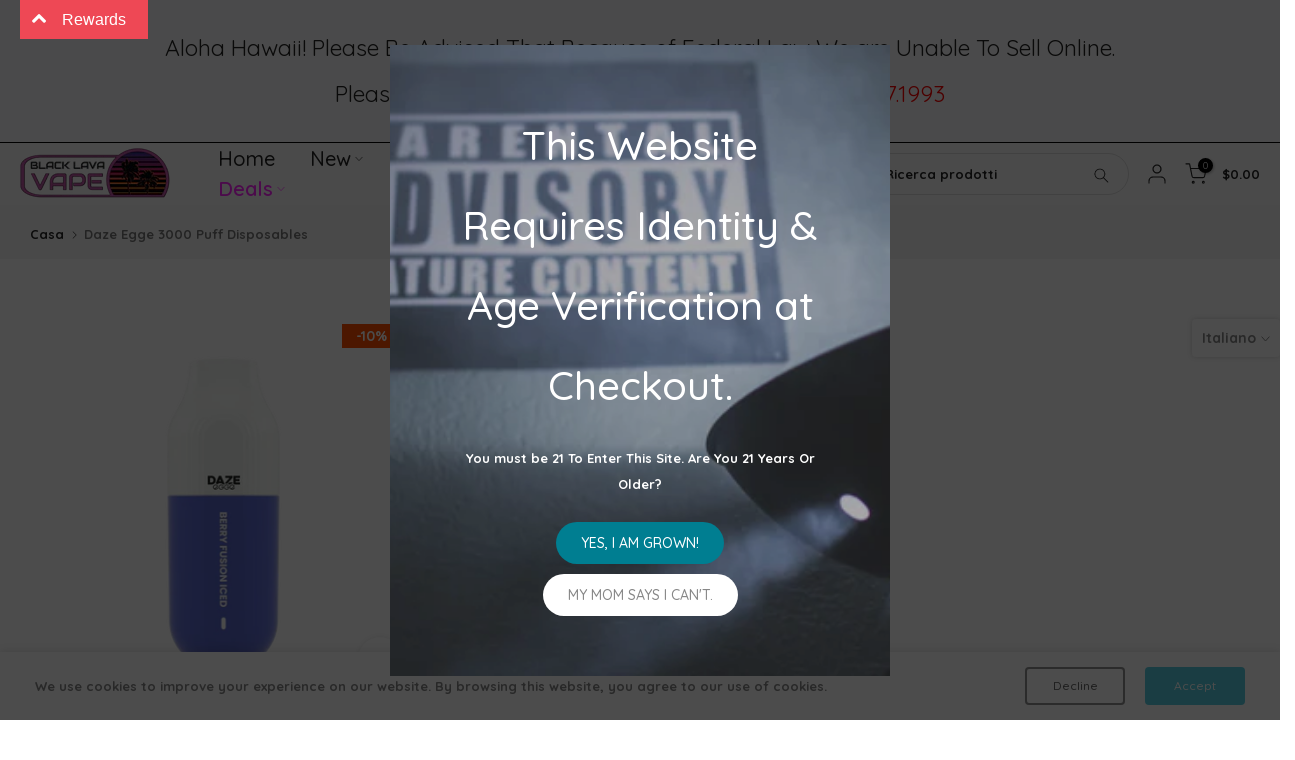

--- FILE ---
content_type: text/html; charset=utf-8
request_url: https://www.blacklavavape.com/it/products/daze-egge-3000-puff-disposables
body_size: 46939
content:
<!doctype html><html class="t4sp-theme t4s-wrapper__contentFull hdt-reveal-in-view rtl_false swatch_color_style_2 pr_border_style_2 pr_img_effect_5 enable_eff_img1_true badge_shape_2 css_for_wis_app_true shadow_round_img_true t4s-header__inline is-remove-unavai-2 t4_compare_true t4s-cart-count-0 t4s-pr-ellipsis-false
 no-js" lang="it">
  <head>
    <meta charset="utf-8">
    <meta http-equiv="X-UA-Compatible" content="IE=edge">
    <meta name="viewport" content="width=device-width, initial-scale=1, height=device-height, minimum-scale=1.0, maximum-scale=1.0">
    <meta name="theme-color" content="#fff">
    <link rel="canonical" href="https://www.blacklavavape.com/it/products/daze-egge-3000-puff-disposables">
    <link rel="preconnect" href="https://cdn.shopify.com" crossorigin><link rel="shortcut icon" type="image/png" href="https://cdn.shopify.com/s/files/1/0357/9363/3324/files/favicon.ico?v=1740620650"><link rel="apple-touch-icon-precomposed" type="image/png" sizes="152x152" href="//www.blacklavavape.com/cdn/shop/files/Logo_2025_Round_Tropical_Favicon_2_Background_152x152_f91f99ba-2954-471f-9e50-3b8fac248dc9.png?v=1746473003&width=152"><link rel="icon" type="image/png" href="/my-favicon/favicon-96x96.png" sizes="96x96" />
<link rel="icon" type="image/svg+xml" href="/my-favicon/favicon.svg" />
<link rel="shortcut icon" href="/my-favicon/favicon.ico" />
<link rel="apple-touch-icon" sizes="180x180" href="/my-favicon/apple-touch-icon.png" />
<link rel="manifest" href="/my-favicon/site.webmanifest" /><title>Daze Egge 3000 Puff Disposables Black Lava Vape</title>
    <meta name="description" content="7 Daze Egge 3000 Puffs Disposable Vape 7 Daze Egge 3000 Puffs Disposable Vape is the smallest 3000 puffs disposable vape bar on the market! Egge holds 7ml vape juice with a 5%, 50mg nicotine content, complete with a mesh coil. Enjoy your favorite classic 7 Daze flavors in this grab-and-go compact vape bar! 7 Daze Egge Flavors: 7obacco: Vanilla Custard Butterscotch Tobacco Berry Fusion Ice: A very berry blend of Blueberry, Raspberry, Strawberry, and Pomegranate. Cake Pop: A Classic Fluffy Vanilla Cake Glacial Mint: A classic minty menthol blast for sheer refreshment. Grapple Aloe: Combines classic Red&#39;s apple juice with sweet grape and soothing aloe. Island Colada: A cocktail blend of zingy pineapples and sweet peaches finished with rich coconut cream. Lemon Tart: Sweet, Creamy, and Tart Lemon Mangoberry: Classic strawberry and mango - a match made in heaven. Melonana: Honeydew Melon and Banana OG Reds Apple Iced: Red&#39;s original apple blend with a cool menthol ice finish. OG Reds Watermelon Iced: Lush watermelon and classic Red&#39;s apple with a menthol chill. Punch Bowl: Tart Tropical Punch Sour Bites: A tropical fruit concoction with a sour twist. Strapple Iced: Perfectly paired strawberries and apples Tropic Passion: An exotic eruption of kiwi, passionfruit, guava, and orange White Gummy: A Tropical Blend Infused With Pineapple Product Includes: 1x 7 Daze Egge 3000 Puffs Disposable Vape Black Lava Vape product_price"><meta name="keywords" content="Daze Egge 3000 Puff Disposables, Black Lava Vape, www.blacklavavape.com"/><meta name="author" content="10X Website">

<meta property="og:site_name" content="Black Lava Vape">
<meta property="og:url" content="https://www.blacklavavape.com/it/products/daze-egge-3000-puff-disposables">
<meta property="og:title" content="Daze Egge 3000 Puff Disposables Black Lava Vape">
<meta property="og:type" content="product">
<meta property="og:description" content="7 Daze Egge 3000 Puffs Disposable Vape 7 Daze Egge 3000 Puffs Disposable Vape is the smallest 3000 puffs disposable vape bar on the market! Egge holds 7ml vape juice with a 5%, 50mg nicotine content, complete with a mesh coil. Enjoy your favorite classic 7 Daze flavors in this grab-and-go compact vape bar! 7 Daze Egge Flavors: 7obacco: Vanilla Custard Butterscotch Tobacco Berry Fusion Ice: A very berry blend of Blueberry, Raspberry, Strawberry, and Pomegranate. Cake Pop: A Classic Fluffy Vanilla Cake Glacial Mint: A classic minty menthol blast for sheer refreshment. Grapple Aloe: Combines classic Red&#39;s apple juice with sweet grape and soothing aloe. Island Colada: A cocktail blend of zingy pineapples and sweet peaches finished with rich coconut cream. Lemon Tart: Sweet, Creamy, and Tart Lemon Mangoberry: Classic strawberry and mango - a match made in heaven. Melonana: Honeydew Melon and Banana OG Reds Apple Iced: Red&#39;s original apple blend with a cool menthol ice finish. OG Reds Watermelon Iced: Lush watermelon and classic Red&#39;s apple with a menthol chill. Punch Bowl: Tart Tropical Punch Sour Bites: A tropical fruit concoction with a sour twist. Strapple Iced: Perfectly paired strawberries and apples Tropic Passion: An exotic eruption of kiwi, passionfruit, guava, and orange White Gummy: A Tropical Blend Infused With Pineapple Product Includes: 1x 7 Daze Egge 3000 Puffs Disposable Vape Black Lava Vape product_price"><meta property="og:image" content="http://www.blacklavavape.com/cdn/shop/products/BerryFusionIced.webp?v=1682226376">
  <meta property="og:image:secure_url" content="https://www.blacklavavape.com/cdn/shop/products/BerryFusionIced.webp?v=1682226376">
  <meta property="og:image:width" content="1200">
  <meta property="og:image:height" content="1200"><meta property="og:price:amount" content="18.00">
  <meta property="og:price:currency" content="USD"><meta name="twitter:site" content="@blacklavavape"><meta name="twitter:card" content="summary_large_image">
<meta name="twitter:title" content="Daze Egge 3000 Puff Disposables Black Lava Vape">
<meta name="twitter:description" content="7 Daze Egge 3000 Puffs Disposable Vape 7 Daze Egge 3000 Puffs Disposable Vape is the smallest 3000 puffs disposable vape bar on the market! Egge holds 7ml vape juice with a 5%, 50mg nicotine content, complete with a mesh coil. Enjoy your favorite classic 7 Daze flavors in this grab-and-go compact vape bar! 7 Daze Egge Flavors: 7obacco: Vanilla Custard Butterscotch Tobacco Berry Fusion Ice: A very berry blend of Blueberry, Raspberry, Strawberry, and Pomegranate. Cake Pop: A Classic Fluffy Vanilla Cake Glacial Mint: A classic minty menthol blast for sheer refreshment. Grapple Aloe: Combines classic Red&#39;s apple juice with sweet grape and soothing aloe. Island Colada: A cocktail blend of zingy pineapples and sweet peaches finished with rich coconut cream. Lemon Tart: Sweet, Creamy, and Tart Lemon Mangoberry: Classic strawberry and mango - a match made in heaven. Melonana: Honeydew Melon and Banana OG Reds Apple Iced: Red&#39;s original apple blend with a cool menthol ice finish. OG Reds Watermelon Iced: Lush watermelon and classic Red&#39;s apple with a menthol chill. Punch Bowl: Tart Tropical Punch Sour Bites: A tropical fruit concoction with a sour twist. Strapple Iced: Perfectly paired strawberries and apples Tropic Passion: An exotic eruption of kiwi, passionfruit, guava, and orange White Gummy: A Tropical Blend Infused With Pineapple Product Includes: 1x 7 Daze Egge 3000 Puffs Disposable Vape Black Lava Vape product_price"><script src="//www.blacklavavape.com/cdn/shop/t/48/assets/lazysizes.min.js?v=19113999703148210021725490547" async="async"></script>
    <script src="//www.blacklavavape.com/cdn/shop/t/48/assets/global.min.js?v=38540426977691419761725490547" defer="defer"></script>
    <script>window.performance && window.performance.mark && window.performance.mark('shopify.content_for_header.start');</script><meta name="google-site-verification" content="IOrttD_ORUVILyZJsLPO01ZE7gXkK3NVCLeTCKn_bT8">
<meta id="shopify-digital-wallet" name="shopify-digital-wallet" content="/35793633324/digital_wallets/dialog">
<link rel="alternate" hreflang="x-default" href="https://www.blacklavavape.com/products/daze-egge-3000-puff-disposables">
<link rel="alternate" hreflang="en" href="https://www.blacklavavape.com/products/daze-egge-3000-puff-disposables">
<link rel="alternate" hreflang="it" href="https://www.blacklavavape.com/it/products/daze-egge-3000-puff-disposables">
<link rel="alternate" hreflang="fr" href="https://www.blacklavavape.com/fr/products/daze-egge-3000-puff-disposables">
<link rel="alternate" hreflang="ja" href="https://www.blacklavavape.com/ja/products/daze-egge-3000-puff-disposables">
<link rel="alternate" hreflang="pt" href="https://www.blacklavavape.com/pt/products/daze-egge-3000-puff-disposables">
<link rel="alternate" hreflang="es" href="https://www.blacklavavape.com/es/products/daze-egge-3000-puff-disposables">
<link rel="alternate" type="application/json+oembed" href="https://www.blacklavavape.com/it/products/daze-egge-3000-puff-disposables.oembed">
<script async="async" src="/checkouts/internal/preloads.js?locale=it-US"></script>
<script id="shopify-features" type="application/json">{"accessToken":"683aeb358b5ac13cf098f6271576a231","betas":["rich-media-storefront-analytics"],"domain":"www.blacklavavape.com","predictiveSearch":true,"shopId":35793633324,"locale":"it"}</script>
<script>var Shopify = Shopify || {};
Shopify.shop = "blv-delivery.myshopify.com";
Shopify.locale = "it";
Shopify.currency = {"active":"USD","rate":"1.0"};
Shopify.country = "US";
Shopify.theme = {"name":"Kalles v4.3.5 (4.3.5 Auto create)","id":144781934850,"schema_name":"Kalles","schema_version":"4.3.5","theme_store_id":null,"role":"main"};
Shopify.theme.handle = "null";
Shopify.theme.style = {"id":null,"handle":null};
Shopify.cdnHost = "www.blacklavavape.com/cdn";
Shopify.routes = Shopify.routes || {};
Shopify.routes.root = "/it/";</script>
<script type="module">!function(o){(o.Shopify=o.Shopify||{}).modules=!0}(window);</script>
<script>!function(o){function n(){var o=[];function n(){o.push(Array.prototype.slice.apply(arguments))}return n.q=o,n}var t=o.Shopify=o.Shopify||{};t.loadFeatures=n(),t.autoloadFeatures=n()}(window);</script>
<script id="shop-js-analytics" type="application/json">{"pageType":"product"}</script>
<script defer="defer" async type="module" src="//www.blacklavavape.com/cdn/shopifycloud/shop-js/modules/v2/client.init-shop-cart-sync_DXGljDCh.it.esm.js"></script>
<script defer="defer" async type="module" src="//www.blacklavavape.com/cdn/shopifycloud/shop-js/modules/v2/chunk.common_Dby6QE3M.esm.js"></script>
<script type="module">
  await import("//www.blacklavavape.com/cdn/shopifycloud/shop-js/modules/v2/client.init-shop-cart-sync_DXGljDCh.it.esm.js");
await import("//www.blacklavavape.com/cdn/shopifycloud/shop-js/modules/v2/chunk.common_Dby6QE3M.esm.js");

  window.Shopify.SignInWithShop?.initShopCartSync?.({"fedCMEnabled":true,"windoidEnabled":true});

</script>
<script id="__st">var __st={"a":35793633324,"offset":-36000,"reqid":"1c48433b-7e10-41b3-bff4-4c01b8f88973-1769008085","pageurl":"www.blacklavavape.com\/it\/products\/daze-egge-3000-puff-disposables","u":"24b69708611c","p":"product","rtyp":"product","rid":7978909630722};</script>
<script>window.ShopifyPaypalV4VisibilityTracking = true;</script>
<script id="captcha-bootstrap">!function(){'use strict';const t='contact',e='account',n='new_comment',o=[[t,t],['blogs',n],['comments',n],[t,'customer']],c=[[e,'customer_login'],[e,'guest_login'],[e,'recover_customer_password'],[e,'create_customer']],r=t=>t.map((([t,e])=>`form[action*='/${t}']:not([data-nocaptcha='true']) input[name='form_type'][value='${e}']`)).join(','),a=t=>()=>t?[...document.querySelectorAll(t)].map((t=>t.form)):[];function s(){const t=[...o],e=r(t);return a(e)}const i='password',u='form_key',d=['recaptcha-v3-token','g-recaptcha-response','h-captcha-response',i],f=()=>{try{return window.sessionStorage}catch{return}},m='__shopify_v',_=t=>t.elements[u];function p(t,e,n=!1){try{const o=window.sessionStorage,c=JSON.parse(o.getItem(e)),{data:r}=function(t){const{data:e,action:n}=t;return t[m]||n?{data:e,action:n}:{data:t,action:n}}(c);for(const[e,n]of Object.entries(r))t.elements[e]&&(t.elements[e].value=n);n&&o.removeItem(e)}catch(o){console.error('form repopulation failed',{error:o})}}const l='form_type',E='cptcha';function T(t){t.dataset[E]=!0}const w=window,h=w.document,L='Shopify',v='ce_forms',y='captcha';let A=!1;((t,e)=>{const n=(g='f06e6c50-85a8-45c8-87d0-21a2b65856fe',I='https://cdn.shopify.com/shopifycloud/storefront-forms-hcaptcha/ce_storefront_forms_captcha_hcaptcha.v1.5.2.iife.js',D={infoText:'Protetto da hCaptcha',privacyText:'Privacy',termsText:'Termini'},(t,e,n)=>{const o=w[L][v],c=o.bindForm;if(c)return c(t,g,e,D).then(n);var r;o.q.push([[t,g,e,D],n]),r=I,A||(h.body.append(Object.assign(h.createElement('script'),{id:'captcha-provider',async:!0,src:r})),A=!0)});var g,I,D;w[L]=w[L]||{},w[L][v]=w[L][v]||{},w[L][v].q=[],w[L][y]=w[L][y]||{},w[L][y].protect=function(t,e){n(t,void 0,e),T(t)},Object.freeze(w[L][y]),function(t,e,n,w,h,L){const[v,y,A,g]=function(t,e,n){const i=e?o:[],u=t?c:[],d=[...i,...u],f=r(d),m=r(i),_=r(d.filter((([t,e])=>n.includes(e))));return[a(f),a(m),a(_),s()]}(w,h,L),I=t=>{const e=t.target;return e instanceof HTMLFormElement?e:e&&e.form},D=t=>v().includes(t);t.addEventListener('submit',(t=>{const e=I(t);if(!e)return;const n=D(e)&&!e.dataset.hcaptchaBound&&!e.dataset.recaptchaBound,o=_(e),c=g().includes(e)&&(!o||!o.value);(n||c)&&t.preventDefault(),c&&!n&&(function(t){try{if(!f())return;!function(t){const e=f();if(!e)return;const n=_(t);if(!n)return;const o=n.value;o&&e.removeItem(o)}(t);const e=Array.from(Array(32),(()=>Math.random().toString(36)[2])).join('');!function(t,e){_(t)||t.append(Object.assign(document.createElement('input'),{type:'hidden',name:u})),t.elements[u].value=e}(t,e),function(t,e){const n=f();if(!n)return;const o=[...t.querySelectorAll(`input[type='${i}']`)].map((({name:t})=>t)),c=[...d,...o],r={};for(const[a,s]of new FormData(t).entries())c.includes(a)||(r[a]=s);n.setItem(e,JSON.stringify({[m]:1,action:t.action,data:r}))}(t,e)}catch(e){console.error('failed to persist form',e)}}(e),e.submit())}));const S=(t,e)=>{t&&!t.dataset[E]&&(n(t,e.some((e=>e===t))),T(t))};for(const o of['focusin','change'])t.addEventListener(o,(t=>{const e=I(t);D(e)&&S(e,y())}));const B=e.get('form_key'),M=e.get(l),P=B&&M;t.addEventListener('DOMContentLoaded',(()=>{const t=y();if(P)for(const e of t)e.elements[l].value===M&&p(e,B);[...new Set([...A(),...v().filter((t=>'true'===t.dataset.shopifyCaptcha))])].forEach((e=>S(e,t)))}))}(h,new URLSearchParams(w.location.search),n,t,e,['guest_login'])})(!0,!0)}();</script>
<script integrity="sha256-4kQ18oKyAcykRKYeNunJcIwy7WH5gtpwJnB7kiuLZ1E=" data-source-attribution="shopify.loadfeatures" defer="defer" src="//www.blacklavavape.com/cdn/shopifycloud/storefront/assets/storefront/load_feature-a0a9edcb.js" crossorigin="anonymous"></script>
<script data-source-attribution="shopify.dynamic_checkout.dynamic.init">var Shopify=Shopify||{};Shopify.PaymentButton=Shopify.PaymentButton||{isStorefrontPortableWallets:!0,init:function(){window.Shopify.PaymentButton.init=function(){};var t=document.createElement("script");t.src="https://www.blacklavavape.com/cdn/shopifycloud/portable-wallets/latest/portable-wallets.it.js",t.type="module",document.head.appendChild(t)}};
</script>
<script data-source-attribution="shopify.dynamic_checkout.buyer_consent">
  function portableWalletsHideBuyerConsent(e){var t=document.getElementById("shopify-buyer-consent"),n=document.getElementById("shopify-subscription-policy-button");t&&n&&(t.classList.add("hidden"),t.setAttribute("aria-hidden","true"),n.removeEventListener("click",e))}function portableWalletsShowBuyerConsent(e){var t=document.getElementById("shopify-buyer-consent"),n=document.getElementById("shopify-subscription-policy-button");t&&n&&(t.classList.remove("hidden"),t.removeAttribute("aria-hidden"),n.addEventListener("click",e))}window.Shopify?.PaymentButton&&(window.Shopify.PaymentButton.hideBuyerConsent=portableWalletsHideBuyerConsent,window.Shopify.PaymentButton.showBuyerConsent=portableWalletsShowBuyerConsent);
</script>
<script>
  function portableWalletsCleanup(e){e&&e.src&&console.error("Failed to load portable wallets script "+e.src);var t=document.querySelectorAll("shopify-accelerated-checkout .shopify-payment-button__skeleton, shopify-accelerated-checkout-cart .wallet-cart-button__skeleton"),e=document.getElementById("shopify-buyer-consent");for(let e=0;e<t.length;e++)t[e].remove();e&&e.remove()}function portableWalletsNotLoadedAsModule(e){e instanceof ErrorEvent&&"string"==typeof e.message&&e.message.includes("import.meta")&&"string"==typeof e.filename&&e.filename.includes("portable-wallets")&&(window.removeEventListener("error",portableWalletsNotLoadedAsModule),window.Shopify.PaymentButton.failedToLoad=e,"loading"===document.readyState?document.addEventListener("DOMContentLoaded",window.Shopify.PaymentButton.init):window.Shopify.PaymentButton.init())}window.addEventListener("error",portableWalletsNotLoadedAsModule);
</script>

<script type="module" src="https://www.blacklavavape.com/cdn/shopifycloud/portable-wallets/latest/portable-wallets.it.js" onError="portableWalletsCleanup(this)" crossorigin="anonymous"></script>
<script nomodule>
  document.addEventListener("DOMContentLoaded", portableWalletsCleanup);
</script>

<link id="shopify-accelerated-checkout-styles" rel="stylesheet" media="screen" href="https://www.blacklavavape.com/cdn/shopifycloud/portable-wallets/latest/accelerated-checkout-backwards-compat.css" crossorigin="anonymous">
<style id="shopify-accelerated-checkout-cart">
        #shopify-buyer-consent {
  margin-top: 1em;
  display: inline-block;
  width: 100%;
}

#shopify-buyer-consent.hidden {
  display: none;
}

#shopify-subscription-policy-button {
  background: none;
  border: none;
  padding: 0;
  text-decoration: underline;
  font-size: inherit;
  cursor: pointer;
}

#shopify-subscription-policy-button::before {
  box-shadow: none;
}

      </style>

<script>window.performance && window.performance.mark && window.performance.mark('shopify.content_for_header.end');</script>
<link rel="preconnect" href="https://fonts.googleapis.com">
    <link rel="preconnect" href="https://fonts.gstatic.com" crossorigin><link rel="stylesheet" href="https://fonts.googleapis.com/css?family=Quicksand:300,300i,400,400i,500,500i,600,600i,700,700i,800,800i&display=swap" media="print" onload="this.media='all'"><link href="//www.blacklavavape.com/cdn/shop/t/48/assets/base.css?v=121669578540430681821725490546" rel="stylesheet" type="text/css" media="all" /><style data-shopify>:root {
        
         /* CSS Variables */
        --wrapper-mw      : 1420px;
        --font-family-1   : Quicksand;
        --font-family-2   : Quicksand;
        --font-family-3   : Quicksand;
        --font-body-family   : Quicksand;
        --font-heading-family: Quicksand;
       
        
        --t4s-success-color       : #428445;
        --t4s-success-color-rgb   : 66, 132, 69;
        --t4s-warning-color       : #e0b252;
        --t4s-warning-color-rgb   : 224, 178, 82;
        --t4s-error-color         : #EB001B;
        --t4s-error-color-rgb     : 235, 0, 27;
        --t4s-light-color         : #ffffff;
        --t4s-dark-color          : #222222;
        --t4s-highlight-color     : #ec0101;
        --t4s-tooltip-background  : #383838;
        --t4s-tooltip-color       : #fff;
        --primary-sw-color        : #333;
        --primary-sw-color-rgb    : 51, 51, 51;
        --border-sw-color         : #ddd;
        --secondary-sw-color      : #878787;
        --primary-price-color     : #ec0101;
        --secondary-price-color   : #878787;
        
        --t4s-body-background     : #fff;
        --text-color              : #878787;
        --text-color-rgb          : 135, 135, 135;
        --heading-color           : #222222;
        --accent-color            : #56cfe1;
        --accent-color-rgb        : 86, 207, 225;
        --accent-color-darken     : #23b2c7;
        --accent-color-hover      : var(--accent-color-darken);
        --secondary-color         : #222;
        --secondary-color-rgb     : 34, 34, 34;
        --link-color              : #878787;
        --link-color-hover        : #222222;
        --border-color            : #ddd;
        --border-color-rgb        : 221, 221, 221;
        --border-primary-color    : #333;
        --button-background       : #83d8ff;
        --button-color            : #fff;
        --button-background-hover : #56cfe1;
        --button-color-hover      : #fff;

        --sale-badge-background    : #ff4e00;
        --sale-badge-color         : #fff;
        --new-badge-background     : #109533;
        --new-badge-color          : #fff;
        --preorder-badge-background: #0774d7;
        --preorder-badge-color     : #fff;
        --soldout-badge-background : #999999;
        --soldout-badge-color      : #fff;
        --custom-badge-background  : #00A500;
        --custom-badge-color       : #fff;/* Shopify related variables */
        --payment-terms-background-color: ;
        
        --lz-background: #f5f5f5;
        --lz-img: url("//www.blacklavavape.com/cdn/shop/t/48/assets/t4s_loader.svg?v=124255182979436622611725490619");}

    html {
      font-size: 62.5%;
      height: 100%;
    }

    body {
      margin: 0;
      overflow-x: hidden;
      font-size:13px;
      letter-spacing: 0px;
      color: var(--text-color);
      font-family: var(--font-body-family);
      line-height: 2;
      font-weight: 800;
      -webkit-font-smoothing: auto;
      -moz-osx-font-smoothing: auto;
    }
    /*
    @media screen and (min-width: 750px) {
      body {
        font-size: 1.6rem;
      }
    }
    */

    h1, h2, h3, h4, h5, h6, .t4s_as_title {
      color: var(--heading-color);
      font-family: var(--font-heading-family);
      line-height: 2;
      font-weight: 400;
      letter-spacing: 0px;
    }
    h1 { font-size: 37px }
    h2 { font-size: 29px }
    h3 { font-size: 23px }
    h4 { font-size: 18px }
    h5 { font-size: 17px }
    h6 { font-size: 15.5px }
    a,.t4s_as_link {
      /* font-family: var(--font-link-family); */
      color: var(--link-color);
    }
    a:hover,.t4s_as_link:hover {
      color: var(--link-color-hover);
    }
    button,
    input,
    optgroup,
    select,
    textarea {
      border-color: var(--border-color);
    }
    .t4s_as_button,
    button,
    input[type="button"]:not(.t4s-btn),
    input[type="reset"],
    input[type="submit"]:not(.t4s-btn) {
      font-family: var(--font-button-family);
      color: var(--button-color);
      background-color: var(--button-background);
      border-color: var(--button-background);
    }
    .t4s_as_button:hover,
    button:hover,
    input[type="button"]:not(.t4s-btn):hover, 
    input[type="reset"]:hover,
    input[type="submit"]:not(.t4s-btn):hover  {
      color: var(--button-color-hover);
      background-color: var(--button-background-hover);
      border-color: var(--button-background-hover);
    }
    
    .t4s-cp,.t4s-color-accent { color : var(--accent-color) }.t4s-ct,.t4s-color-text { color : var(--text-color) }.t4s-ch,.t4ss-color-heading { color : var(--heading-color) }.t4s-csecondary { color : var(--secondary-color) }
    
    .t4s-fnt-fm-1 {
      font-family: var(--font-family-1) !important;
    }
    .t4s-fnt-fm-2 {
      font-family: var(--font-family-2) !important;
    }
    .t4s-fnt-fm-3 {
      font-family: var(--font-family-3) !important;
    }
    .t4s-cr {
        color: var(--t4s-highlight-color);
    }
    .t4s-price__sale { color: var(--primary-price-color); }.t4s-fix-overflow.t4s-row { max-width: 100vw;margin-left: auto;margin-right: auto;}.lazyloadt4s-opt {opacity: 1 !important;transition: opacity 0s, transform 1s !important;}.t4s-d-block {display: block;}.t4s-d-none {display: none;}@media (min-width: 768px) {.t4s-d-md-block {display: block;}.t4s-d-md-none {display: none; }}@media (min-width: 1025px) {.t4s-d-lg-block {display: block;}.t4s-d-lg-none {display: none; }}@media (prefers-reduced-motion: no-preference) {
    :root {
    --duration-extra-long: .6s;
    --ease-out-slow: cubic-bezier(0, 0, .3, 1);
    --animation-slide-in: revealSlideIn var(--duration-extra-long) var(--ease-out-slow) forwards;
    --animation-fade-in: reveaFadeIn var(--duration-extra-long)  var(--ease-out-slow);
    }

    .hdt-reveal-in-view :where([hdt-reveal="fade-in"], [hdt-reveal="slide-in"]):not([animationend]) {
      opacity: .01;
    }

    .hdt-reveal-in-view [hdt-reveal="slide-in"]:not([animationend]) {
      transform: translateY(2rem);
    }

    .hdt-reveal-in-view [hdt-reveal="fade-in"]:not(.hdt-reveal--offscreen, [animationend]) {
      opacity: 1;
      animation: var(--animation-fade-in);
    }

    .hdt-reveal-in-view [hdt-reveal="slide-in"]:not(.hdt-reveal--offscreen, [animationend]) {
      animation: var(--animation-slide-in);
      animation-delay: calc(var(--animation-order, 0) * 75ms);
    }.hdt-reveal-in-view .flickityt4s:not(.flickityt4s-enabled) [hdt-reveal="fade-in"],
    .hdt-reveal-in-view .flickityt4s:not(.flickityt4s-enabled) [hdt-reveal="slide-in"] {
      animation-iteration-count: 0;
    }
    .hdt-reveal-in-view .flickityt4s.t4s-enabled:not(.flickityt4s-enabled) [hdt-reveal="fade-in"],
    .hdt-reveal-in-view .flickityt4s.t4s-enabled:not(.flickityt4s-enabled) [hdt-reveal="slide-in"] {
      animation-iteration-count: 1;
    }
    @media (min-width:768px){
      .hdt-reveal-in-view .flickityt4s.carousel-disable-md:not(.flickityt4s-enabled) [hdt-reveal="fade-in"],
      .hdt-reveal-in-view .flickityt4s.carousel-disable-md:not(.flickityt4s-enabled) [hdt-reveal="slide-in"] {
        animation-iteration-count: 1;
      }
    }

    .hdt-reveal-in-view :where([hdt-reveal="fade-in"].hdt-reveal--design-mode, [hdt-reveal="slide-in"].hdt-reveal--design-mode, [hdt-reveal]:not(.hdt-reveal--offscreen).hdt-reveal--cancel):not([animationend]) {
      opacity: 1;
      animation: none;
      transition: none;
    }

    .hdt-reveal-in-view [hdt-reveal="slide-in"]:not([animationend]).hdt-reveal--design-mode {
      transform: translateY(0);
    }

    @keyframes revealSlideIn {
      from {
        transform: translateY(2rem);
        opacity: 0.01;
      }
      to {
        transform: translateY(0);
        opacity: 1;
      }
    }

    @keyframes reveaFadeIn {
      from {
        opacity: 0.01;
      }
      to {
        opacity: 1;
      }
    }
  }</style><script>
  const isBehaviorSmooth = 'scrollBehavior' in document.documentElement.style && getComputedStyle(document.documentElement).scrollBehavior === 'smooth';
  const t4sXMLHttpRequest = window.XMLHttpRequest, documentElementT4s = document.documentElement; documentElementT4s.className = documentElementT4s.className.replace('no-js', 'js');function loadImageT4s(_this) { _this.classList.add('lazyloadt4sed')};(function() { const matchMediaHoverT4s = (window.matchMedia('(-moz-touch-enabled: 1), (hover: none)')).matches; documentElementT4s.className += ((window.CSS && window.CSS.supports('(position: sticky) or (position: -webkit-sticky)')) ? ' t4sp-sticky' : ' t4sp-no-sticky'); documentElementT4s.className += matchMediaHoverT4s ? ' t4sp-no-hover' : ' t4sp-hover'; window.onpageshow = function() { if (performance.navigation.type === 2) {document.dispatchEvent(new CustomEvent('cart:refresh'))} }; if (!matchMediaHoverT4s && window.width > 1024) { document.addEventListener('mousemove', function(evt) { documentElementT4s.classList.replace('t4sp-no-hover','t4sp-hover'); document.dispatchEvent(new CustomEvent('theme:hover')); }, {once : true} ); } }());</script><style>
.t4s-product-form__btn .faves-count {
    position: absolute;
}

.t4s-site-nav__icon a.ssw-link-fave-menu {
    position: relative;
}
.t4s-site-nav__icons i.ssw-icon-heart-o, 
.t4s-site-nav__icons i.ssw-icon-heart {
    font-size: 20px;
}

.t4s-site-nav__icon .ssw-counter-fave-menu {
    position: absolute;
    opacity: 0;
}
</style><script>const RevealT4s=function(){const e="hdt-reveal",n=e+"--offscreen",t=e+"--cancel",s=e=>{const n=e.target;n.isAnimationend&&(n.setAttribute("animationend",""),n.removeEventListener("animationend",s))};function o(e,o){e.forEach((e,r)=>{const i=e.target;i.setAttribute("observed",""),e.isIntersecting?(i.isUnobserve=!0,i.classList.contains(n)&&i.classList.remove(n),o.unobserve(i)):i.isUnobserve||(i.classList.add(n),i.classList.remove(t)),i.isAnimationend=!0,i.addEventListener("animationend",s)})}return function(n=document,t=!1){const s=Array.from(n.querySelectorAll(`[${e}]:not([observed])`));if(0===s.length)return;if(t)return void s.forEach(n=>{n.classList.add(e+"--design-mode")});const r=new IntersectionObserver(o,{rootMargin:"0px 0px -50px 0px"});s.forEach(e=>r.observe(e))}}();window.matchMedia("(prefers-reduced-motion: no-preference)").matches&&(window.addEventListener("DOMContentLoaded",()=>RevealT4s()),Shopify.designMode&&(document.addEventListener("shopify:section:load",e=>RevealT4s(e.target,!0)),document.addEventListener("shopify:section:reorder",()=>RevealT4s(document,!0))));</script><link rel="stylesheet" href="//www.blacklavavape.com/cdn/shop/t/48/assets/ecomrise-colors.css?v=111603181540343972631725490547" media="print" onload="this.media='all'"><!-- BEGIN app block: shopify://apps/ecomrise-upsell-bundle/blocks/app-embed/acb8bab5-decc-4989-8fb5-41075963cdef --><meta id="er-bundle-script" content="https://cdn.shopify.com/extensions/019bd59f-0611-7e07-8724-6ef050c905c5/ecomrise-upsell-bundle-178/assets/product_bundles.js">
<meta id="er-bundle-css" content="https://cdn.shopify.com/extensions/019bd59f-0611-7e07-8724-6ef050c905c5/ecomrise-upsell-bundle-178/assets/product_bundles.css">
<meta id="er-cart-upsell-script" content="https://cdn.shopify.com/extensions/019bd59f-0611-7e07-8724-6ef050c905c5/ecomrise-upsell-bundle-178/assets/cart_upsell.js">
<meta id="er-cart-upsell-css" content="https://cdn.shopify.com/extensions/019bd59f-0611-7e07-8724-6ef050c905c5/ecomrise-upsell-bundle-178/assets/cart_upsell.css">

<script>
	window.EComRise = window.EComRise || {};

	(function() {
		this.enableEmbed = true;
		this.installed_apps = {
			'volume_discounts' :false,
			'product_bundles' :false,
			'cart_upsell' : true,
			'buyx_gety' :true,
			'shoppable_video' :false,
		}
		this.shop = this.shop || {};
		this.shop.analytics =false;
		this.shop.permissions ={};
		this.shop.plan = 1;
		this.settings = this.settings || {};
		this.settings.baseUrl = '/it';
		this.data = {};this.money_format = "${{amount}}";
		this.money_with_currency_format = "${{amount}} USD";
		this.currencyCodeEnabled = false;
		this.formatMoney = function(t, e) {
				const money_format = this.currencyCodeEnabled ? this.money_with_currency_format : this.money_format
				function n(t, e) {
						return void 0 === t ? e : t
				}
				function o(t, e, o, i) {
						if (e = n(e, 2),
						o = n(o, ","),
						i = n(i, "."),
						isNaN(t) || null == t)
								return 0;
						var r = (t = (t / 100).toFixed(e)).split(".");
						return r[0].replace(/(\d)(?=(\d\d\d)+(?!\d))/g, "$1" + o) + (r[1] ? i + r[1] : "")
				}
				"string" == typeof t && (t = t.replace(".", ""));
				var i = ""
				, r = /\{\{\s*(\w+)\s*\}\}/
				, a = e || money_format;
				switch (a.match(r)[1]) {
				case "amount":
						i = o(t, 2);
						break;
				case "amount_no_decimals":
						i = o(t, 0);
						break;
				case "amount_with_comma_separator":
						i = o(t, 2, ".", ",");
						break;
				case "amount_with_space_separator":
						i = o(t, 2, " ", ",");
						break;
				case "amount_with_period_and_space_separator":
						i = o(t, 2, " ", ".");
						break;
				case "amount_no_decimals_with_comma_separator":
						i = o(t, 0, ".", ",");
						break;
				case "amount_no_decimals_with_space_separator":
						i = o(t, 0, " ");
						break;
				case "amount_with_apostrophe_separator":
						i = o(t, 2, "'", ".")
				}
				return a.replace(r, i)
		};
		if(window.Shopify && window.Shopify.designMode && window.top && window.top.opener){
        window.addEventListener("load", function(){
            window.top.opener.postMessage({
                action: "ecomrise:loaded",
            }, "*");
        });
    }}.bind(window.EComRise)());

document.addEventListener('DOMContentLoaded', function() {
	(async function() {
		const scripts = [];
		function addScriptIfEnabled(condition, scriptConfigs) {
				if (condition) {
						scripts.push(...scriptConfigs);
				}
		}if (scripts.length) {
				try {
						const asyncLoad = scripts.map(s => loadScript(s.el.content, s.id, s.type));
						await Promise.all(asyncLoad);
				} catch (error) {
						console.error('Error loading scripts:', error);
				}
		}

		async function loadScript(src, id, type = "script") {
				return new Promise((resolve, reject) => {
						const existingScript = document.getElementById(`${type}${id}`);

						if (existingScript) {
								resolve();
								return;
						}

						const script = document.createElement(type === 'script' ? 'script' : 'link');

						if (type === "script") {
								script.src = src;
								script.type = 'text/javascript';
						} else {
								script.href = src;
								script.rel = "stylesheet";
						}

						script.id = `${type}${id}`;
						script.onerror = (error) => reject(new Error(`Failed to load ${type}: ${src}`));

						if (type === 'script') {
								script.onload = () => {
										replaceEmbeddedBundles();
										resolve();
								};
						} else {
								script.onload = resolve;
						}

						document.head.appendChild(script);
				});
		}

		function replaceEmbeddedBundles() {
				const embeds = document.querySelectorAll(".er-bundle-element-embed");
				embeds.forEach(function (embed) {
						const id = embed.dataset.id;
						if (!id) return;

						const bundle = document.createElement("er-product-bundle");
						bundle.setAttribute("data-bundle-id", id);
						embed.outerHTML = bundle.outerHTML;
				});
		}
		})();})
</script>

<!-- END app block --><script src="https://cdn.shopify.com/extensions/019bd59f-0611-7e07-8724-6ef050c905c5/ecomrise-upsell-bundle-178/assets/ecomrise.js" type="text/javascript" defer="defer"></script>
<link href="https://cdn.shopify.com/extensions/019bd59f-0611-7e07-8724-6ef050c905c5/ecomrise-upsell-bundle-178/assets/ecomrise.css" rel="stylesheet" type="text/css" media="all">
<link href="https://monorail-edge.shopifysvc.com" rel="dns-prefetch">
<script>(function(){if ("sendBeacon" in navigator && "performance" in window) {try {var session_token_from_headers = performance.getEntriesByType('navigation')[0].serverTiming.find(x => x.name == '_s').description;} catch {var session_token_from_headers = undefined;}var session_cookie_matches = document.cookie.match(/_shopify_s=([^;]*)/);var session_token_from_cookie = session_cookie_matches && session_cookie_matches.length === 2 ? session_cookie_matches[1] : "";var session_token = session_token_from_headers || session_token_from_cookie || "";function handle_abandonment_event(e) {var entries = performance.getEntries().filter(function(entry) {return /monorail-edge.shopifysvc.com/.test(entry.name);});if (!window.abandonment_tracked && entries.length === 0) {window.abandonment_tracked = true;var currentMs = Date.now();var navigation_start = performance.timing.navigationStart;var payload = {shop_id: 35793633324,url: window.location.href,navigation_start,duration: currentMs - navigation_start,session_token,page_type: "product"};window.navigator.sendBeacon("https://monorail-edge.shopifysvc.com/v1/produce", JSON.stringify({schema_id: "online_store_buyer_site_abandonment/1.1",payload: payload,metadata: {event_created_at_ms: currentMs,event_sent_at_ms: currentMs}}));}}window.addEventListener('pagehide', handle_abandonment_event);}}());</script>
<script id="web-pixels-manager-setup">(function e(e,d,r,n,o){if(void 0===o&&(o={}),!Boolean(null===(a=null===(i=window.Shopify)||void 0===i?void 0:i.analytics)||void 0===a?void 0:a.replayQueue)){var i,a;window.Shopify=window.Shopify||{};var t=window.Shopify;t.analytics=t.analytics||{};var s=t.analytics;s.replayQueue=[],s.publish=function(e,d,r){return s.replayQueue.push([e,d,r]),!0};try{self.performance.mark("wpm:start")}catch(e){}var l=function(){var e={modern:/Edge?\/(1{2}[4-9]|1[2-9]\d|[2-9]\d{2}|\d{4,})\.\d+(\.\d+|)|Firefox\/(1{2}[4-9]|1[2-9]\d|[2-9]\d{2}|\d{4,})\.\d+(\.\d+|)|Chrom(ium|e)\/(9{2}|\d{3,})\.\d+(\.\d+|)|(Maci|X1{2}).+ Version\/(15\.\d+|(1[6-9]|[2-9]\d|\d{3,})\.\d+)([,.]\d+|)( \(\w+\)|)( Mobile\/\w+|) Safari\/|Chrome.+OPR\/(9{2}|\d{3,})\.\d+\.\d+|(CPU[ +]OS|iPhone[ +]OS|CPU[ +]iPhone|CPU IPhone OS|CPU iPad OS)[ +]+(15[._]\d+|(1[6-9]|[2-9]\d|\d{3,})[._]\d+)([._]\d+|)|Android:?[ /-](13[3-9]|1[4-9]\d|[2-9]\d{2}|\d{4,})(\.\d+|)(\.\d+|)|Android.+Firefox\/(13[5-9]|1[4-9]\d|[2-9]\d{2}|\d{4,})\.\d+(\.\d+|)|Android.+Chrom(ium|e)\/(13[3-9]|1[4-9]\d|[2-9]\d{2}|\d{4,})\.\d+(\.\d+|)|SamsungBrowser\/([2-9]\d|\d{3,})\.\d+/,legacy:/Edge?\/(1[6-9]|[2-9]\d|\d{3,})\.\d+(\.\d+|)|Firefox\/(5[4-9]|[6-9]\d|\d{3,})\.\d+(\.\d+|)|Chrom(ium|e)\/(5[1-9]|[6-9]\d|\d{3,})\.\d+(\.\d+|)([\d.]+$|.*Safari\/(?![\d.]+ Edge\/[\d.]+$))|(Maci|X1{2}).+ Version\/(10\.\d+|(1[1-9]|[2-9]\d|\d{3,})\.\d+)([,.]\d+|)( \(\w+\)|)( Mobile\/\w+|) Safari\/|Chrome.+OPR\/(3[89]|[4-9]\d|\d{3,})\.\d+\.\d+|(CPU[ +]OS|iPhone[ +]OS|CPU[ +]iPhone|CPU IPhone OS|CPU iPad OS)[ +]+(10[._]\d+|(1[1-9]|[2-9]\d|\d{3,})[._]\d+)([._]\d+|)|Android:?[ /-](13[3-9]|1[4-9]\d|[2-9]\d{2}|\d{4,})(\.\d+|)(\.\d+|)|Mobile Safari.+OPR\/([89]\d|\d{3,})\.\d+\.\d+|Android.+Firefox\/(13[5-9]|1[4-9]\d|[2-9]\d{2}|\d{4,})\.\d+(\.\d+|)|Android.+Chrom(ium|e)\/(13[3-9]|1[4-9]\d|[2-9]\d{2}|\d{4,})\.\d+(\.\d+|)|Android.+(UC? ?Browser|UCWEB|U3)[ /]?(15\.([5-9]|\d{2,})|(1[6-9]|[2-9]\d|\d{3,})\.\d+)\.\d+|SamsungBrowser\/(5\.\d+|([6-9]|\d{2,})\.\d+)|Android.+MQ{2}Browser\/(14(\.(9|\d{2,})|)|(1[5-9]|[2-9]\d|\d{3,})(\.\d+|))(\.\d+|)|K[Aa][Ii]OS\/(3\.\d+|([4-9]|\d{2,})\.\d+)(\.\d+|)/},d=e.modern,r=e.legacy,n=navigator.userAgent;return n.match(d)?"modern":n.match(r)?"legacy":"unknown"}(),u="modern"===l?"modern":"legacy",c=(null!=n?n:{modern:"",legacy:""})[u],f=function(e){return[e.baseUrl,"/wpm","/b",e.hashVersion,"modern"===e.buildTarget?"m":"l",".js"].join("")}({baseUrl:d,hashVersion:r,buildTarget:u}),m=function(e){var d=e.version,r=e.bundleTarget,n=e.surface,o=e.pageUrl,i=e.monorailEndpoint;return{emit:function(e){var a=e.status,t=e.errorMsg,s=(new Date).getTime(),l=JSON.stringify({metadata:{event_sent_at_ms:s},events:[{schema_id:"web_pixels_manager_load/3.1",payload:{version:d,bundle_target:r,page_url:o,status:a,surface:n,error_msg:t},metadata:{event_created_at_ms:s}}]});if(!i)return console&&console.warn&&console.warn("[Web Pixels Manager] No Monorail endpoint provided, skipping logging."),!1;try{return self.navigator.sendBeacon.bind(self.navigator)(i,l)}catch(e){}var u=new XMLHttpRequest;try{return u.open("POST",i,!0),u.setRequestHeader("Content-Type","text/plain"),u.send(l),!0}catch(e){return console&&console.warn&&console.warn("[Web Pixels Manager] Got an unhandled error while logging to Monorail."),!1}}}}({version:r,bundleTarget:l,surface:e.surface,pageUrl:self.location.href,monorailEndpoint:e.monorailEndpoint});try{o.browserTarget=l,function(e){var d=e.src,r=e.async,n=void 0===r||r,o=e.onload,i=e.onerror,a=e.sri,t=e.scriptDataAttributes,s=void 0===t?{}:t,l=document.createElement("script"),u=document.querySelector("head"),c=document.querySelector("body");if(l.async=n,l.src=d,a&&(l.integrity=a,l.crossOrigin="anonymous"),s)for(var f in s)if(Object.prototype.hasOwnProperty.call(s,f))try{l.dataset[f]=s[f]}catch(e){}if(o&&l.addEventListener("load",o),i&&l.addEventListener("error",i),u)u.appendChild(l);else{if(!c)throw new Error("Did not find a head or body element to append the script");c.appendChild(l)}}({src:f,async:!0,onload:function(){if(!function(){var e,d;return Boolean(null===(d=null===(e=window.Shopify)||void 0===e?void 0:e.analytics)||void 0===d?void 0:d.initialized)}()){var d=window.webPixelsManager.init(e)||void 0;if(d){var r=window.Shopify.analytics;r.replayQueue.forEach((function(e){var r=e[0],n=e[1],o=e[2];d.publishCustomEvent(r,n,o)})),r.replayQueue=[],r.publish=d.publishCustomEvent,r.visitor=d.visitor,r.initialized=!0}}},onerror:function(){return m.emit({status:"failed",errorMsg:"".concat(f," has failed to load")})},sri:function(e){var d=/^sha384-[A-Za-z0-9+/=]+$/;return"string"==typeof e&&d.test(e)}(c)?c:"",scriptDataAttributes:o}),m.emit({status:"loading"})}catch(e){m.emit({status:"failed",errorMsg:(null==e?void 0:e.message)||"Unknown error"})}}})({shopId: 35793633324,storefrontBaseUrl: "https://www.blacklavavape.com",extensionsBaseUrl: "https://extensions.shopifycdn.com/cdn/shopifycloud/web-pixels-manager",monorailEndpoint: "https://monorail-edge.shopifysvc.com/unstable/produce_batch",surface: "storefront-renderer",enabledBetaFlags: ["2dca8a86"],webPixelsConfigList: [{"id":"426803458","configuration":"{\"config\":\"{\\\"google_tag_ids\\\":[\\\"G-FPV71R8G13\\\",\\\"GT-P85SFM7Z\\\"],\\\"target_country\\\":\\\"ZZ\\\",\\\"gtag_events\\\":[{\\\"type\\\":\\\"search\\\",\\\"action_label\\\":\\\"G-FPV71R8G13\\\"},{\\\"type\\\":\\\"begin_checkout\\\",\\\"action_label\\\":\\\"G-FPV71R8G13\\\"},{\\\"type\\\":\\\"view_item\\\",\\\"action_label\\\":[\\\"G-FPV71R8G13\\\",\\\"MC-76ESJXN1PZ\\\"]},{\\\"type\\\":\\\"purchase\\\",\\\"action_label\\\":[\\\"G-FPV71R8G13\\\",\\\"MC-76ESJXN1PZ\\\"]},{\\\"type\\\":\\\"page_view\\\",\\\"action_label\\\":[\\\"G-FPV71R8G13\\\",\\\"MC-76ESJXN1PZ\\\"]},{\\\"type\\\":\\\"add_payment_info\\\",\\\"action_label\\\":\\\"G-FPV71R8G13\\\"},{\\\"type\\\":\\\"add_to_cart\\\",\\\"action_label\\\":\\\"G-FPV71R8G13\\\"}],\\\"enable_monitoring_mode\\\":false}\"}","eventPayloadVersion":"v1","runtimeContext":"OPEN","scriptVersion":"b2a88bafab3e21179ed38636efcd8a93","type":"APP","apiClientId":1780363,"privacyPurposes":[],"dataSharingAdjustments":{"protectedCustomerApprovalScopes":["read_customer_address","read_customer_email","read_customer_name","read_customer_personal_data","read_customer_phone"]}},{"id":"66126082","eventPayloadVersion":"v1","runtimeContext":"LAX","scriptVersion":"1","type":"CUSTOM","privacyPurposes":["MARKETING"],"name":"Meta pixel (migrated)"},{"id":"shopify-app-pixel","configuration":"{}","eventPayloadVersion":"v1","runtimeContext":"STRICT","scriptVersion":"0450","apiClientId":"shopify-pixel","type":"APP","privacyPurposes":["ANALYTICS","MARKETING"]},{"id":"shopify-custom-pixel","eventPayloadVersion":"v1","runtimeContext":"LAX","scriptVersion":"0450","apiClientId":"shopify-pixel","type":"CUSTOM","privacyPurposes":["ANALYTICS","MARKETING"]}],isMerchantRequest: false,initData: {"shop":{"name":"Black Lava Vape","paymentSettings":{"currencyCode":"USD"},"myshopifyDomain":"blv-delivery.myshopify.com","countryCode":"US","storefrontUrl":"https:\/\/www.blacklavavape.com\/it"},"customer":null,"cart":null,"checkout":null,"productVariants":[{"price":{"amount":18.0,"currencyCode":"USD"},"product":{"title":"Daze Egge 3000 Puff Disposables","vendor":"7 Daze","id":"7978909630722","untranslatedTitle":"Daze Egge 3000 Puff Disposables","url":"\/it\/products\/daze-egge-3000-puff-disposables","type":"Disposable"},"id":"43627278729474","image":{"src":"\/\/www.blacklavavape.com\/cdn\/shop\/products\/BerryFusionIced.webp?v=1682226376"},"sku":"210000022454","title":"Berry Fusion Iced \/ 5%","untranslatedTitle":"Berry Fusion Iced \/ 5%"},{"price":{"amount":18.0,"currencyCode":"USD"},"product":{"title":"Daze Egge 3000 Puff Disposables","vendor":"7 Daze","id":"7978909630722","untranslatedTitle":"Daze Egge 3000 Puff Disposables","url":"\/it\/products\/daze-egge-3000-puff-disposables","type":"Disposable"},"id":"43627278762242","image":{"src":"\/\/www.blacklavavape.com\/cdn\/shop\/products\/GlacialMint.webp?v=1682226402"},"sku":"210000022455","title":"Glacial Mint \/ 5%","untranslatedTitle":"Glacial Mint \/ 5%"},{"price":{"amount":18.0,"currencyCode":"USD"},"product":{"title":"Daze Egge 3000 Puff Disposables","vendor":"7 Daze","id":"7978909630722","untranslatedTitle":"Daze Egge 3000 Puff Disposables","url":"\/it\/products\/daze-egge-3000-puff-disposables","type":"Disposable"},"id":"43627278795010","image":{"src":"\/\/www.blacklavavape.com\/cdn\/shop\/products\/GrappleAloe.webp?v=1682226410"},"sku":"210000022456","title":"Grapple Aloe \/ 5%","untranslatedTitle":"Grapple Aloe \/ 5%"},{"price":{"amount":18.0,"currencyCode":"USD"},"product":{"title":"Daze Egge 3000 Puff Disposables","vendor":"7 Daze","id":"7978909630722","untranslatedTitle":"Daze Egge 3000 Puff Disposables","url":"\/it\/products\/daze-egge-3000-puff-disposables","type":"Disposable"},"id":"43627278827778","image":{"src":"\/\/www.blacklavavape.com\/cdn\/shop\/products\/IslandColada.webp?v=1682226414"},"sku":"210000022457","title":"Island Colada \/ 5%","untranslatedTitle":"Island Colada \/ 5%"},{"price":{"amount":18.0,"currencyCode":"USD"},"product":{"title":"Daze Egge 3000 Puff Disposables","vendor":"7 Daze","id":"7978909630722","untranslatedTitle":"Daze Egge 3000 Puff Disposables","url":"\/it\/products\/daze-egge-3000-puff-disposables","type":"Disposable"},"id":"43627278860546","image":{"src":"\/\/www.blacklavavape.com\/cdn\/shop\/products\/MangoBerry.webp?v=1682226435"},"sku":"210000022458","title":"Mango Berry \/ 5%","untranslatedTitle":"Mango Berry \/ 5%"},{"price":{"amount":18.0,"currencyCode":"USD"},"product":{"title":"Daze Egge 3000 Puff Disposables","vendor":"7 Daze","id":"7978909630722","untranslatedTitle":"Daze Egge 3000 Puff Disposables","url":"\/it\/products\/daze-egge-3000-puff-disposables","type":"Disposable"},"id":"43627278893314","image":{"src":"\/\/www.blacklavavape.com\/cdn\/shop\/products\/SourBites.webp?v=1682226481"},"sku":"210000022459","title":"Sour Bites \/ 5%","untranslatedTitle":"Sour Bites \/ 5%"},{"price":{"amount":18.0,"currencyCode":"USD"},"product":{"title":"Daze Egge 3000 Puff Disposables","vendor":"7 Daze","id":"7978909630722","untranslatedTitle":"Daze Egge 3000 Puff Disposables","url":"\/it\/products\/daze-egge-3000-puff-disposables","type":"Disposable"},"id":"43627278926082","image":{"src":"\/\/www.blacklavavape.com\/cdn\/shop\/products\/StrappleIced.webp?v=1682226486"},"sku":"210000022460","title":"Strapple Iced \/ 5%","untranslatedTitle":"Strapple Iced \/ 5%"},{"price":{"amount":18.0,"currencyCode":"USD"},"product":{"title":"Daze Egge 3000 Puff Disposables","vendor":"7 Daze","id":"7978909630722","untranslatedTitle":"Daze Egge 3000 Puff Disposables","url":"\/it\/products\/daze-egge-3000-puff-disposables","type":"Disposable"},"id":"43627278958850","image":{"src":"\/\/www.blacklavavape.com\/cdn\/shop\/products\/TropicalPassion.webp?v=1682226491"},"sku":"210000022461","title":"Tropic Passion \/ 5%","untranslatedTitle":"Tropic Passion \/ 5%"},{"price":{"amount":18.0,"currencyCode":"USD"},"product":{"title":"Daze Egge 3000 Puff Disposables","vendor":"7 Daze","id":"7978909630722","untranslatedTitle":"Daze Egge 3000 Puff Disposables","url":"\/it\/products\/daze-egge-3000-puff-disposables","type":"Disposable"},"id":"43627278991618","image":{"src":"\/\/www.blacklavavape.com\/cdn\/shop\/products\/Melonana.webp?v=1682226442"},"sku":"210000022581","title":"Melonana \/ 5%","untranslatedTitle":"Melonana \/ 5%"},{"price":{"amount":18.0,"currencyCode":"USD"},"product":{"title":"Daze Egge 3000 Puff Disposables","vendor":"7 Daze","id":"7978909630722","untranslatedTitle":"Daze Egge 3000 Puff Disposables","url":"\/it\/products\/daze-egge-3000-puff-disposables","type":"Disposable"},"id":"43627279024386","image":{"src":"\/\/www.blacklavavape.com\/cdn\/shop\/products\/WhiteGummy.webp?v=1682226495"},"sku":"210000022582","title":"White Gummy \/ 5%","untranslatedTitle":"White Gummy \/ 5%"},{"price":{"amount":18.0,"currencyCode":"USD"},"product":{"title":"Daze Egge 3000 Puff Disposables","vendor":"7 Daze","id":"7978909630722","untranslatedTitle":"Daze Egge 3000 Puff Disposables","url":"\/it\/products\/daze-egge-3000-puff-disposables","type":"Disposable"},"id":"43627279057154","image":{"src":"\/\/www.blacklavavape.com\/cdn\/shop\/products\/CakePop.webp?v=1682226393"},"sku":"210000022704","title":"Cake Pop \/ 5%","untranslatedTitle":"Cake Pop \/ 5%"},{"price":{"amount":18.0,"currencyCode":"USD"},"product":{"title":"Daze Egge 3000 Puff Disposables","vendor":"7 Daze","id":"7978909630722","untranslatedTitle":"Daze Egge 3000 Puff Disposables","url":"\/it\/products\/daze-egge-3000-puff-disposables","type":"Disposable"},"id":"43627279089922","image":{"src":"\/\/www.blacklavavape.com\/cdn\/shop\/products\/OGRedsWatermelonIced.webp?v=1682226464"},"sku":"210000022960","title":"OG Reds Watermelon Iced \/ 5%","untranslatedTitle":"OG Reds Watermelon Iced \/ 5%"},{"price":{"amount":18.0,"currencyCode":"USD"},"product":{"title":"Daze Egge 3000 Puff Disposables","vendor":"7 Daze","id":"7978909630722","untranslatedTitle":"Daze Egge 3000 Puff Disposables","url":"\/it\/products\/daze-egge-3000-puff-disposables","type":"Disposable"},"id":"43627279122690","image":{"src":"\/\/www.blacklavavape.com\/cdn\/shop\/products\/PunchBowl.webp?v=1682226475"},"sku":"210000022983","title":"Punch Bowl \/ 5%","untranslatedTitle":"Punch Bowl \/ 5%"}],"purchasingCompany":null},},"https://www.blacklavavape.com/cdn","fcfee988w5aeb613cpc8e4bc33m6693e112",{"modern":"","legacy":""},{"shopId":"35793633324","storefrontBaseUrl":"https:\/\/www.blacklavavape.com","extensionBaseUrl":"https:\/\/extensions.shopifycdn.com\/cdn\/shopifycloud\/web-pixels-manager","surface":"storefront-renderer","enabledBetaFlags":"[\"2dca8a86\"]","isMerchantRequest":"false","hashVersion":"fcfee988w5aeb613cpc8e4bc33m6693e112","publish":"custom","events":"[[\"page_viewed\",{}],[\"product_viewed\",{\"productVariant\":{\"price\":{\"amount\":18.0,\"currencyCode\":\"USD\"},\"product\":{\"title\":\"Daze Egge 3000 Puff Disposables\",\"vendor\":\"7 Daze\",\"id\":\"7978909630722\",\"untranslatedTitle\":\"Daze Egge 3000 Puff Disposables\",\"url\":\"\/it\/products\/daze-egge-3000-puff-disposables\",\"type\":\"Disposable\"},\"id\":\"43627278729474\",\"image\":{\"src\":\"\/\/www.blacklavavape.com\/cdn\/shop\/products\/BerryFusionIced.webp?v=1682226376\"},\"sku\":\"210000022454\",\"title\":\"Berry Fusion Iced \/ 5%\",\"untranslatedTitle\":\"Berry Fusion Iced \/ 5%\"}}]]"});</script><script>
  window.ShopifyAnalytics = window.ShopifyAnalytics || {};
  window.ShopifyAnalytics.meta = window.ShopifyAnalytics.meta || {};
  window.ShopifyAnalytics.meta.currency = 'USD';
  var meta = {"product":{"id":7978909630722,"gid":"gid:\/\/shopify\/Product\/7978909630722","vendor":"7 Daze","type":"Disposable","handle":"daze-egge-3000-puff-disposables","variants":[{"id":43627278729474,"price":1800,"name":"Daze Egge 3000 Puff Disposables - Berry Fusion Iced \/ 5%","public_title":"Berry Fusion Iced \/ 5%","sku":"210000022454"},{"id":43627278762242,"price":1800,"name":"Daze Egge 3000 Puff Disposables - Glacial Mint \/ 5%","public_title":"Glacial Mint \/ 5%","sku":"210000022455"},{"id":43627278795010,"price":1800,"name":"Daze Egge 3000 Puff Disposables - Grapple Aloe \/ 5%","public_title":"Grapple Aloe \/ 5%","sku":"210000022456"},{"id":43627278827778,"price":1800,"name":"Daze Egge 3000 Puff Disposables - Island Colada \/ 5%","public_title":"Island Colada \/ 5%","sku":"210000022457"},{"id":43627278860546,"price":1800,"name":"Daze Egge 3000 Puff Disposables - Mango Berry \/ 5%","public_title":"Mango Berry \/ 5%","sku":"210000022458"},{"id":43627278893314,"price":1800,"name":"Daze Egge 3000 Puff Disposables - Sour Bites \/ 5%","public_title":"Sour Bites \/ 5%","sku":"210000022459"},{"id":43627278926082,"price":1800,"name":"Daze Egge 3000 Puff Disposables - Strapple Iced \/ 5%","public_title":"Strapple Iced \/ 5%","sku":"210000022460"},{"id":43627278958850,"price":1800,"name":"Daze Egge 3000 Puff Disposables - Tropic Passion \/ 5%","public_title":"Tropic Passion \/ 5%","sku":"210000022461"},{"id":43627278991618,"price":1800,"name":"Daze Egge 3000 Puff Disposables - Melonana \/ 5%","public_title":"Melonana \/ 5%","sku":"210000022581"},{"id":43627279024386,"price":1800,"name":"Daze Egge 3000 Puff Disposables - White Gummy \/ 5%","public_title":"White Gummy \/ 5%","sku":"210000022582"},{"id":43627279057154,"price":1800,"name":"Daze Egge 3000 Puff Disposables - Cake Pop \/ 5%","public_title":"Cake Pop \/ 5%","sku":"210000022704"},{"id":43627279089922,"price":1800,"name":"Daze Egge 3000 Puff Disposables - OG Reds Watermelon Iced \/ 5%","public_title":"OG Reds Watermelon Iced \/ 5%","sku":"210000022960"},{"id":43627279122690,"price":1800,"name":"Daze Egge 3000 Puff Disposables - Punch Bowl \/ 5%","public_title":"Punch Bowl \/ 5%","sku":"210000022983"}],"remote":false},"page":{"pageType":"product","resourceType":"product","resourceId":7978909630722,"requestId":"1c48433b-7e10-41b3-bff4-4c01b8f88973-1769008085"}};
  for (var attr in meta) {
    window.ShopifyAnalytics.meta[attr] = meta[attr];
  }
</script>
<script class="analytics">
  (function () {
    var customDocumentWrite = function(content) {
      var jquery = null;

      if (window.jQuery) {
        jquery = window.jQuery;
      } else if (window.Checkout && window.Checkout.$) {
        jquery = window.Checkout.$;
      }

      if (jquery) {
        jquery('body').append(content);
      }
    };

    var hasLoggedConversion = function(token) {
      if (token) {
        return document.cookie.indexOf('loggedConversion=' + token) !== -1;
      }
      return false;
    }

    var setCookieIfConversion = function(token) {
      if (token) {
        var twoMonthsFromNow = new Date(Date.now());
        twoMonthsFromNow.setMonth(twoMonthsFromNow.getMonth() + 2);

        document.cookie = 'loggedConversion=' + token + '; expires=' + twoMonthsFromNow;
      }
    }

    var trekkie = window.ShopifyAnalytics.lib = window.trekkie = window.trekkie || [];
    if (trekkie.integrations) {
      return;
    }
    trekkie.methods = [
      'identify',
      'page',
      'ready',
      'track',
      'trackForm',
      'trackLink'
    ];
    trekkie.factory = function(method) {
      return function() {
        var args = Array.prototype.slice.call(arguments);
        args.unshift(method);
        trekkie.push(args);
        return trekkie;
      };
    };
    for (var i = 0; i < trekkie.methods.length; i++) {
      var key = trekkie.methods[i];
      trekkie[key] = trekkie.factory(key);
    }
    trekkie.load = function(config) {
      trekkie.config = config || {};
      trekkie.config.initialDocumentCookie = document.cookie;
      var first = document.getElementsByTagName('script')[0];
      var script = document.createElement('script');
      script.type = 'text/javascript';
      script.onerror = function(e) {
        var scriptFallback = document.createElement('script');
        scriptFallback.type = 'text/javascript';
        scriptFallback.onerror = function(error) {
                var Monorail = {
      produce: function produce(monorailDomain, schemaId, payload) {
        var currentMs = new Date().getTime();
        var event = {
          schema_id: schemaId,
          payload: payload,
          metadata: {
            event_created_at_ms: currentMs,
            event_sent_at_ms: currentMs
          }
        };
        return Monorail.sendRequest("https://" + monorailDomain + "/v1/produce", JSON.stringify(event));
      },
      sendRequest: function sendRequest(endpointUrl, payload) {
        // Try the sendBeacon API
        if (window && window.navigator && typeof window.navigator.sendBeacon === 'function' && typeof window.Blob === 'function' && !Monorail.isIos12()) {
          var blobData = new window.Blob([payload], {
            type: 'text/plain'
          });

          if (window.navigator.sendBeacon(endpointUrl, blobData)) {
            return true;
          } // sendBeacon was not successful

        } // XHR beacon

        var xhr = new XMLHttpRequest();

        try {
          xhr.open('POST', endpointUrl);
          xhr.setRequestHeader('Content-Type', 'text/plain');
          xhr.send(payload);
        } catch (e) {
          console.log(e);
        }

        return false;
      },
      isIos12: function isIos12() {
        return window.navigator.userAgent.lastIndexOf('iPhone; CPU iPhone OS 12_') !== -1 || window.navigator.userAgent.lastIndexOf('iPad; CPU OS 12_') !== -1;
      }
    };
    Monorail.produce('monorail-edge.shopifysvc.com',
      'trekkie_storefront_load_errors/1.1',
      {shop_id: 35793633324,
      theme_id: 144781934850,
      app_name: "storefront",
      context_url: window.location.href,
      source_url: "//www.blacklavavape.com/cdn/s/trekkie.storefront.cd680fe47e6c39ca5d5df5f0a32d569bc48c0f27.min.js"});

        };
        scriptFallback.async = true;
        scriptFallback.src = '//www.blacklavavape.com/cdn/s/trekkie.storefront.cd680fe47e6c39ca5d5df5f0a32d569bc48c0f27.min.js';
        first.parentNode.insertBefore(scriptFallback, first);
      };
      script.async = true;
      script.src = '//www.blacklavavape.com/cdn/s/trekkie.storefront.cd680fe47e6c39ca5d5df5f0a32d569bc48c0f27.min.js';
      first.parentNode.insertBefore(script, first);
    };
    trekkie.load(
      {"Trekkie":{"appName":"storefront","development":false,"defaultAttributes":{"shopId":35793633324,"isMerchantRequest":null,"themeId":144781934850,"themeCityHash":"8764698405709679554","contentLanguage":"it","currency":"USD","eventMetadataId":"46fa7dbc-f29a-431c-b146-4ddef9da4a22"},"isServerSideCookieWritingEnabled":true,"monorailRegion":"shop_domain","enabledBetaFlags":["65f19447"]},"Session Attribution":{},"S2S":{"facebookCapiEnabled":false,"source":"trekkie-storefront-renderer","apiClientId":580111}}
    );

    var loaded = false;
    trekkie.ready(function() {
      if (loaded) return;
      loaded = true;

      window.ShopifyAnalytics.lib = window.trekkie;

      var originalDocumentWrite = document.write;
      document.write = customDocumentWrite;
      try { window.ShopifyAnalytics.merchantGoogleAnalytics.call(this); } catch(error) {};
      document.write = originalDocumentWrite;

      window.ShopifyAnalytics.lib.page(null,{"pageType":"product","resourceType":"product","resourceId":7978909630722,"requestId":"1c48433b-7e10-41b3-bff4-4c01b8f88973-1769008085","shopifyEmitted":true});

      var match = window.location.pathname.match(/checkouts\/(.+)\/(thank_you|post_purchase)/)
      var token = match? match[1]: undefined;
      if (!hasLoggedConversion(token)) {
        setCookieIfConversion(token);
        window.ShopifyAnalytics.lib.track("Viewed Product",{"currency":"USD","variantId":43627278729474,"productId":7978909630722,"productGid":"gid:\/\/shopify\/Product\/7978909630722","name":"Daze Egge 3000 Puff Disposables - Berry Fusion Iced \/ 5%","price":"18.00","sku":"210000022454","brand":"7 Daze","variant":"Berry Fusion Iced \/ 5%","category":"Disposable","nonInteraction":true,"remote":false},undefined,undefined,{"shopifyEmitted":true});
      window.ShopifyAnalytics.lib.track("monorail:\/\/trekkie_storefront_viewed_product\/1.1",{"currency":"USD","variantId":43627278729474,"productId":7978909630722,"productGid":"gid:\/\/shopify\/Product\/7978909630722","name":"Daze Egge 3000 Puff Disposables - Berry Fusion Iced \/ 5%","price":"18.00","sku":"210000022454","brand":"7 Daze","variant":"Berry Fusion Iced \/ 5%","category":"Disposable","nonInteraction":true,"remote":false,"referer":"https:\/\/www.blacklavavape.com\/it\/products\/daze-egge-3000-puff-disposables"});
      }
    });


        var eventsListenerScript = document.createElement('script');
        eventsListenerScript.async = true;
        eventsListenerScript.src = "//www.blacklavavape.com/cdn/shopifycloud/storefront/assets/shop_events_listener-3da45d37.js";
        document.getElementsByTagName('head')[0].appendChild(eventsListenerScript);

})();</script>
<script
  defer
  src="https://www.blacklavavape.com/cdn/shopifycloud/perf-kit/shopify-perf-kit-3.0.4.min.js"
  data-application="storefront-renderer"
  data-shop-id="35793633324"
  data-render-region="gcp-us-central1"
  data-page-type="product"
  data-theme-instance-id="144781934850"
  data-theme-name="Kalles"
  data-theme-version="4.3.5"
  data-monorail-region="shop_domain"
  data-resource-timing-sampling-rate="10"
  data-shs="true"
  data-shs-beacon="true"
  data-shs-export-with-fetch="true"
  data-shs-logs-sample-rate="1"
  data-shs-beacon-endpoint="https://www.blacklavavape.com/api/collect"
></script>
</head>

  <body class="template-product "><a class="skip-to-content-link visually-hidden" href="#MainContent">Vai al contenuto</a>
    <div class="t4s-close-overlay t4s-op-0"></div>

    <div class="t4s-website-wrapper"><div id="shopify-section-title_config" class="shopify-section t4s-section t4s-section-config t4s-section-admn-fixed"><style data-shopify>.t4s-title {--color: #222222;
			font-family: var(--font-family-2);
			font-size: 24px;
			font-weight: 400;line-height: 100px;}
		
			.t4s-top-heading .t4s-cbl {
				--color: #222222;
			}
		
		@media (min-width: 768px) {
			.t4s-title {
			   font-size: 37px;
				font-weight: 400;line-height: 34px;}
		}.t4s-subtitle {font-style: italic;--color: #878787;
			font-family: var(--font-family-3);
			font-size: 14px;
			font-weight: 800;margin-bottom: 21px;}
		
		@media (min-width: 768px) {
			.t4s-subtitle {
			   font-size: 25px;
				font-weight: 800;margin-bottom: 50px;}
		}</style></div><div id="shopify-section-pr_item_config" class="shopify-section t4s-section t4s-section-config t4s-section-config-product t4s-section-admn-fixed"><style data-shopify>
	.t4s-section-config-product .t4s_box_pr_grid {
		margin-bottom: 100px;
	}
	.t4s-section-config-product .t4s-top-heading {
		margin-bottom: 30px;
	}
	.t4s-product:not(.t4s-pr-style4) {
		--pr-btn-radius-size       : 40px;
	}.t4s-product {
		--swatch-color-size 	   : 16px;
		--swatch-color-size-mb 	   : 20px;
		--pr-background-overlay    : rgba(0, 0, 0, 0.1);
		--product-title-family     : var(--font-family-1);
		--product-title-style      : none;
		--product-title-size       : 14px;
		--product-title-weight     : 500;
		--product-title-line-height: 20px;
		--product-title-spacing    : 0px;
		--product-price-size       : 14px;
		--product-price-weight     : 400;
		--product-space-img-txt    : 15px;
		--product-space-elements   : 0px;

		--pr-countdown-color       : #fff;
		--pr-countdown-bg-color    : #56cfe1;
	}
	.t4s-product:not(.t4s-pr-packery) {
		--product-title-color         : #222222;
		--product-title-color-hover   : #56cfe1;
		--product-price-color      	  : #696969;
		--product-price-color-second  : #696969;
		--product-price-sale-color    : #ec0101;
		--product-vendors-color       : #878787;
		--product-vendors-color-hover : #56cfe1;
	}</style><style data-shopify>.t4s-pr-style1 {

			      
			        --pr-addtocart-color             : #ffffff;
			        --pr-addtocart-color2            : #222;
			        --pr-addtocart-color-hover       : #222222;
			        --pr-addtocart-color2-hover      : #fff;

			        --pr-quickview-color             : #ffffff;
			        --pr-quickview-color2            : #222;
			        --pr-quickview-color-hover       : #222222;
			        --pr-quickview-color2-hover      : #fff;

			        --pr-wishlist-color              : #ffffff;
			        --pr-wishlist-color2             : #222;
			        --pr-wishlist-color-hover        : #222222;
			        --pr-wishlist-color2-hover       : #fff;
			        --pr-wishlist-color-active        : #e81e63;
			        --pr-wishlist-color2-active       : #fff;

			        --pr-compare-color               : #ffffff;
			        --pr-compare-color2              : #222;
			        --pr-compare-color-hover         : #222222;
			        --pr-compare-color2-hover        : #fff;

			        --size-list-color                : #ffffff;
            }</style><style data-shopify>.t4s-pr-style2 {

			        
			        --pr-addtocart-color             : #ffffff;
			        --pr-addtocart-color2            : #222;
			        --pr-addtocart-color-hover       : #222222;
			        --pr-addtocart-color2-hover      : #fff;

			        --pr-quickview-color             : #ffffff;
			        --pr-quickview-color2            : #222;
			        --pr-quickview-color-hover       : #222222;
			        --pr-quickview-color2-hover      : #fff;

			        --pr-wishlist-color              : #ffffff;
			        --pr-wishlist-color2             : #222;
			        --pr-wishlist-color-hover        : #222222;
			        --pr-wishlist-color2-hover       : #fff;
			        --pr-wishlist-color-active        : #e81e63;
			        --pr-wishlist-color2-active       : #fff;

			        --pr-compare-color               : #ffffff;
			        --pr-compare-color2              : #222;
			        --pr-compare-color-hover         : #222222;
			        --pr-compare-color2-hover        : #fff;
			        
			        --size-list-color                : #ffffff;
            }</style><style data-shopify>.t4s-pr-style3 {

			       
			        --pr-addtocart-color             : #ffffff;
			        --pr-addtocart-color2            : #222;
			        --pr-addtocart-color-hover       : #222222;
			        --pr-addtocart-color2-hover      : #fff;

			        --pr-quickview-color             : #ffffff;
			        --pr-quickview-color2            : #222;
			        --pr-quickview-color-hover       : #222222;
			        --pr-quickview-color2-hover      : #fff;

			        --pr-wishlist-color              : #ffffff;
			        --pr-wishlist-color2             : #222;
			        --pr-wishlist-color-hover        : #222222;
			        --pr-wishlist-color2-hover       : #fff;
			        --pr-wishlist-color-active        : #e81e63;
			        --pr-wishlist-color2-active       : #fff;

			        --pr-compare-color               : #ffffff;
			        --pr-compare-color2              : #222;
			        --pr-compare-color-hover         : #222222;
			        --pr-compare-color2-hover        : #fff;
			        
			        --size-list-color                : #ffffff;
            }</style><style data-shopify>.t4s-pr-style4 {


			        --pr-btn-radius-size       		 : 0px;
			        
			        --pr-addtocart-color             : #ffffff;
			        --pr-addtocart-color2            : #222;
			        --pr-addtocart-color-hover       : #222222;
			        --pr-addtocart-color2-hover      : #fff;

			        --pr-quickview-color             : #ffffff;
			        --pr-quickview-color2            : #222;
			        --pr-quickview-color-hover       : #222222;
			        --pr-quickview-color2-hover      : #fff;

			        --pr-wishlist-color              : #ffffff;
			        --pr-wishlist-color2             : #222;
			        --pr-wishlist-color-hover        : #222222;
			        --pr-wishlist-color2-hover       : #fff;
			        --pr-wishlist-color-active        : #e81e63;
			        --pr-wishlist-color2-active       : #fff;

			        --pr-compare-color               : #ffffff;
			        --pr-compare-color2              : #222;
			        --pr-compare-color-hover         : #222222;
			        --pr-compare-color2-hover        : #fff;
			        
			        --size-list-color                : #ffffff;
            }</style><style data-shopify>.t4s-pr-style5 {

			        
			        --pr-addtocart-color             : #ffffff;
			        --pr-addtocart-color2            : #222;
			        --pr-addtocart-color-hover       : #222222;
			        --pr-addtocart-color2-hover      : #fff;

			        --pr-quickview-color             : #ffffff;
			        --pr-quickview-color2            : #222;
			        --pr-quickview-color-hover       : #222222;
			        --pr-quickview-color2-hover      : #fff;

			        --pr-wishlist-color              : #ffffff;
			        --pr-wishlist-color2             : #222;
			        --pr-wishlist-color-hover        : #222222;
			        --pr-wishlist-color2-hover       : #fff;
			        --pr-wishlist-color-active        : #e81e63;
			        --pr-wishlist-color2-active       : #fff;

			        --pr-compare-color               : #ffffff;
			        --pr-compare-color2              : #222;
			        --pr-compare-color-hover         : #222222;
			        --pr-compare-color2-hover        : #fff;
			        
			        --size-list-color                : #ffffff;
            }</style><style data-shopify>
	        
            .t4s-pr-style6 {

			        
			        --pr-addtocart-color             : #56cfe1;
			        --pr-addtocart-color2            : #fff;
			        --pr-addtocart-color-hover       : #00badb;
			        --pr-addtocart-color2-hover      : #fff;

			        --pr-quickview-color             : #ffffff;
			        --pr-quickview-color2            : #222;
			        --pr-quickview-color-hover       : #222222;
			        --pr-quickview-color2-hover      : #fff;

			        --pr-wishlist-color              : #ffffff;
			        --pr-wishlist-color2             : #222;
			        --pr-wishlist-color-hover        : #222222;
			        --pr-wishlist-color2-hover       : #fff;
			        --pr-wishlist-color-active        : #e81e63;
			        --pr-wishlist-color2-active       : #fff;

			        --pr-compare-color               : #ffffff;
			        --pr-compare-color2              : #222;
			        --pr-compare-color-hover         : #222222;
			        --pr-compare-color2-hover        : #fff;
			        
			        --size-list-color                : #ffffff;
            }</style><style data-shopify>.t4s-product.t4s-pr-list,
            .is--listview .t4s-product {

	
				--content-cl : #878787;

		        --pr-addtocart-color             : #56cfe1;
		        --pr-addtocart-color2            : #fff;
		        --pr-addtocart-color-hover       : #222222;
		        --pr-addtocart-color2-hover      : #fff;

		        --pr-quickview-color             : #56cfe1;
		        --pr-quickview-color2            : #fff;
		        --pr-quickview-color-hover       : #222222;
		        --pr-quickview-color2-hover      : #fff;

		        --pr-wishlist-color              : #ffffff;
		        --pr-wishlist-color2             : #222;
		        --pr-wishlist-color-hover        : #222222;
		        --pr-wishlist-color2-hover       : #fff;
		        --pr-wishlist-color-active        : #e81e63;
		        --pr-wishlist-color2-active       : #fff;

		        --pr-compare-color               : #ffffff;
		        --pr-compare-color2              : #222;
		        --pr-compare-color-hover         : #222222;
		        --pr-compare-color2-hover        : #fff;
		        
		        --size-list-color                : #ffffff;
            }</style><style data-shopify>.t4s-product.t4s-pr-packery {

			        
			        --product-title-color      : #ffffff;
					--product-title-color-hover: #56cfe1;

					--product-price-color      : #ffffff;
					--product-price-color-second  : #696969;
					--product-price-sale-color : #ec0101;

			        --pr-addtocart-color             : #ffffff;
			        --pr-addtocart-color2            : #222;
			        --pr-addtocart-color-hover       : #222222;
			        --pr-addtocart-color2-hover      : #fff;

			        --pr-quickview-color             : #ffffff;
			        --pr-quickview-color2            : #222;
			        --pr-quickview-color-hover       : #222222;
			        --pr-quickview-color2-hover      : #fff;

			        --pr-wishlist-color              : #ffffff;
			        --pr-wishlist-color2             : #222;
			        --pr-wishlist-color-hover        : #222222;
			        --pr-wishlist-color2-hover       : #fff;
			        --pr-wishlist-color-active        : #e81e63;
			        --pr-wishlist-color2-active       : #fff;

			        --pr-compare-color               : #ffffff;
			        --pr-compare-color2              : #222;
			        --pr-compare-color-hover         : #222222;
			        --pr-compare-color2-hover        : #fff;
			        
			        --size-list-color                : #ffffff;
            }</style></div><div id="shopify-section-btn_config" class="shopify-section t4s-section t4s-section-config t4s-section-admn-fixed"><style data-shopify>:root {
        --btn-radius:60px;
        --t4s-other-radius : 0px;
    }
    button{
        font-family: var(--font-family-1) !important; 
    }
    .t4s-btn-base {
        font-family: var(--font-family-1) !important; 
        --btn-fw:600;
    }</style><style data-shopify>.t4s-pr__notify-stock.t4s-btn-color-custom1,
        .t4s-payment-button.t4s-btn-color-custom1,
        .t4s-btn-base.t4s-btn-style-default.t4s-btn-color-custom1,
        .t4s-lm-bar.t4s-btn-color-custom1 {
            --btn-color           : #ffffff;
            --btn-background      : #ffb100;
            --btn-border          : #ffb100;
            --btn-color-hover     : #ffffff;
            --btn-background-hover: #ff4e00;
            --btn-border-hover    :#ff4e00;           
        }
        .t4s-btn-base.t4s-btn-style-outline.t4s-btn-color-custom1{
            --btn-color           : #ffb100;
            --btn-border          : #ffb100;
            --btn-color-hover     : #ffffff;
            --btn-background-hover : #ff4e00;
        }
        .t4s-btn-base.t4s-btn-style-bordered.t4s-btn-color-custom1{
            --btn-color           : #ffb100;
            --btn-border          : #ffb100;
            --btn-color-hover     : #ff4e00;
            --btn-border-hover    : #ff4e00;
        }
        .t4s-btn-base.t4s-btn-style-link.t4s-btn-color-custom1{
            --btn-color           : #ffb100;
            --btn-border          : #ffb100;
            --btn-color-hover     : #ff4e00;
            --btn-border-hover    : #ff4e00;
        }</style><style data-shopify>.t4s-pr__notify-stock.t4s-btn-color-custom2,
        .t4s-payment-button.t4s-btn-color-custom2,
        .t4s-btn-base.t4s-btn-style-default.t4s-btn-color-custom2,
        .t4s-lm-bar.t4s-btn-color-custom2 {
            --btn-color           : #222222;
            --btn-background      : #f7f7f7;
            --btn-border          : #f7f7f7;
            --btn-color-hover     : #222222;
            --btn-background-hover: #ffffff;
            --btn-border-hover    :#ffffff;           
        }
        .t4s-btn-base.t4s-btn-style-outline.t4s-btn-color-custom2{
            --btn-color           : #f7f7f7;
            --btn-border          : #f7f7f7;
            --btn-color-hover     : #222222;
            --btn-background-hover : #ffffff;
        }
        .t4s-btn-base.t4s-btn-style-bordered.t4s-btn-color-custom2{
            --btn-color           : #f7f7f7;
            --btn-border          : #f7f7f7;
            --btn-color-hover     : #ffffff;
            --btn-border-hover    : #ffffff;
        }
        .t4s-btn-base.t4s-btn-style-link.t4s-btn-color-custom2{
            --btn-color           : #f7f7f7;
            --btn-border          : #f7f7f7;
            --btn-color-hover     : #ffffff;
            --btn-border-hover    : #ffffff;
        }</style></div><div id="shopify-section-announcement-bar" class="shopify-section t4-section t4-section-announcement-bar t4s_bk_flickity t4s_tp_cd"><script>try { if (window.Shopify && !Shopify.designMode) { document.getElementById('shopify-section-announcement-bar').remove() } else { document.getElementById('shopify-section-announcement-bar').setAttribute("aria-hidden", true) } }catch(err) {}</script></div><div id="shopify-section-top-bar" class="shopify-section t4-section t4s_tp_flickity t4s_tp_cd t4s-pr"><style data-shopify>.t4s-top-bar {
      --tb-color: #878787; --tb-background: rgba(246, 246, 248, 0.5);
      --tb-border-w:1px; --tb-border: #000000;
      --tb-color-a-hover: #222222;
    }
    .t4s-top-bar {
      font-size:15px;
      background-color: var(--tb-background);
      border-bottom: var(--tb-border-w) solid var(--tb-border);
      color:var(--tb-color)
    }
    .t4s-top-bar__wrap { padding: 10px 0; min-height:45px; }
    .t4s-top-bar a { color:var(--tb-color) }
    .t4s-top-bar .t4s-top-bar-text__item a { color: var(--tb-color-link); }
    .t4s-top-bar a:hover { color:var(--tb-color-a-hover) }
    .t4s-top-bar-text__item strong { font-weight: var(--tb-fw-bold); color: var(--tb-color-bold); }
    .t4s-top-bar-text__item p {margin-bottom:0}
    .t4s-top-bar .ml__15 { margin-inline-start: 15px; }
    .t4s-top-bar__html i {font-size: 16px;vertical-align: middle;}
    .t4s-top-bar__html svg,.t4s-top-bar__location svg {width: 16px;height: 16px;vertical-align: middle;display: inline-block;}
    .t4s-top-bar__currencies,.t4s-top-bar__languages{margin-inline-start: 15px;}
    .t4s-top-bar__currencies button,.t4s-top-bar__languages button{background: transparent;color: var(--tb-color);display: flex;padding: 0;align-items: center;line-height: 20px;font-size: 100%;}
    .t4s-top-bar__currencies .t4s-dropdown__wrapper  button,.t4s-top-bar__languages .t4s-dropdown__wrapper button{margin-bottom: 5px}
    .t4s-top-bar__currencies button:hover,.t4s-top-bar__languages button:hover{background: transparent;color: var(--tb-color-a-hover);}
    .t4s-top-bar__currencies button svg,.t4s-top-bar__languages button svg{width: 8px;margin-inline-start: 5px;}
    .t4s-top-bar__currencies .t4s-dropdown__wrapper,.t4s-top-bar__languages .t4s-dropdown__wrapper {background: var(--t4s-body-background );padding: 15px;}
  	.t4s-top-bar__currencies .t4s-drop-arrow, .t4s-top-bar__languages .t4s-drop-arrow {background-color:var(--t4s-body-background );}
    .t4s-top-bar__currencies button[data-flagst4s="md"]:not(:last-child), .t4s-top-bar__languages button[data-flagst4s="md"]:not(:last-child){margin-bottom: 7px;}
    .t4s-top-bar__currencies .t4s-dropdown__wrapper button,.t4s-top-bar__languages .t4s-dropdown__wrapper button {color: var(--text-color);}
    .t4s-top-bar__currencies .t4s-dropdown__wrapper button.is--selected, .t4s-top-bar__languages .t4s-dropdown__wrapper button.is--selected{color: var(--tb-color-a-hover);}
    @media (max-width: 767px) {  
      .t4s-top-bar__currencies .t4s-dropdown__wrapper.is-style-mb--false,.t4s-top-bar__languages .t4s-dropdown__wrapper.is-style-mb--false {min-width: 100px;max-width:300px;width: auto;}
      .t4s-top-bar__currencies .t4s-dropdown__wrapper button, .t4s-top-bar__languages .t4s-dropdown__wrapper button {
          color: var(--text-color);
          padding: 5px 0;
      }
    }
    .t4s-top-bar__currencies .t4s-dropdown__wrapper button.is--selected, .t4s-top-bar__languages .t4s-dropdown__wrapper button.is--selected {
      color: var(--link-color-hover);
    }
    @media(min-width:768px){
    .t4sp-hover .t4s-top-bar__currencies .t4s-dropdown__wrapper button:hover, .t4sp-hover .t4s-top-bar__languages .t4s-dropdown__wrapper button:hover {color: var(--link-color-hover); }
		.t4s-top-bar__languages .t4s-dropdown__wrapper, .t4s-top-bar__currencies .t4s-dropdown__wrapper {min-width: 100px;max-width: 300px;width: auto;}
		.t4s-top-bar__currencies .t4s-dropdown__wrapper.t4s-currency_type_1 {min-width: 205px;}
    }
    .t4s-top-bar .t4s-countdown-enabled {display: inline-block}</style><div data-topbar-options='{ "isTransparent": false }' id="t4s-top-bar-main" class="t4s-top-bar">
    <div class="t4s-container">
       <div class="t4s-row t4s-top-bar__wrap t4s-align-items-center">
                <div  id="b_top-bar-0" class="t4s-top-bar__html t4s-col-item t4s-col-12 t4s-text-center t4s-col-lg-12 t4s-text-lg-center "><style data-shopify>.t4s-top-bar-custom__html a{border:0!important}</style><div class="t4s-top-bar-custom__html t4s-rte--list"><style>

        .header {
            color: black;
            display: flex;
            justify-content: center;
            align-items: center;
            padding: 1em; /* Add some padding for spacing */
            background-color: ; /* You can set a background color if desired */
            font-family: "Nerko One", cursive;
        }

        .nerko-one-regular {
  font-family: "Nerko One", cursive;
  font-weight: 400;
  font-style: normal;
}
    </style>


    <header class="header"> 
        <p></p>
<h3>Aloha Hawaii! Please Be Advised That Because of Federal Law We are Unable To Sell Online.<br> Please Give Us A Call For Product Availability -
            <a href="tel:+18085571993" style="color:red;">808.557.1993</a>
        </h3>
<p></p>
    </header></div>
                </div></div>
    </div> 
  </div><div id="t4s-hsticky__sentinel" class="t4s-op-0 t4s-pe-none t4s-pa t4s-w-100"></div><style>#t4s-hsticky__sentinel {height: 1px;bottom: 0;}</style></div><header id="shopify-section-header-inline" class="shopify-section t4s-section t4s-section-header"><style data-shopify>.t4s-header__wrapper {
    --h-text-color      : #222222;
    --h-text-color-rgb  : 34, 34, 34;
    --h-text-color-hover: #83d8ff;
    --h-bg-color        : rgba(245, 245, 245, 0.5);
    background-color: var(--h-bg-color);
  }
  .t4s-count-box {
    --h-count-bgcolor: #000000;
    --h-count-color: #ffffff; 
  }.is-header--stuck .t4s-header__wrapper {
      --h-text-color      : #222222;
      --h-text-color-rgb  : 34, 34, 34;
      --h-text-color-hover: #56cfe1;
      --h-bg-color        : rgba(255, 255, 255, 0.65);
    }
    .is-header--stuck .header__sticky-logo {
      display:block !important
    }
    .is-header--stuck .header__normal-logo,
    .is-header--stuck .header__mobile-logo {
      display:none !important
    }.t4s-section-header [data-header-height] {
      min-height: 60px;    
  }
  .t4s-header__logo img {
    padding-top: 5px;
    padding-bottom: 5px;
    transform: translateZ(0);
    max-height: inherit;
    height: auto;
    width: 100%;
    max-width: 100%;
  }
  .t4s-header__logo img[src*=".svg"] {
    height: 100%;
    perspective: 800px;
    -webkit-perspective: 800px;
    backface-visibility: hidden;
    -webkit-backface-visibility: hidden;
  }
  .t4s-site-nav__icons .t4s-site-nav__icon {
      padding: 0 6px;
      display: inline-block;
      line-height: 1;
  }
  .t4s-site-nav__icons svg.t4s-icon {
      color: var(--h-text-color);
      line-height: 1;
      vertical-align: middle;
      transition: color 0.2s ease-in-out;
      width: 22px;
      height: 22px;
  }
  .t4s-site-nav__icons.t4s-use__kalles svg.t4s-icon--account {
      width: 24px;
      height: 24px;
  }
  .t4s-site-nav__icons.t4s-use__line svg.t4s-icon {
    width: 25px;
    height: 25px;
  }
  .t4s-site-nav__icon>a:hover svg.t4s-icon {
      color: var(--h-text-color-hover);
  }
  .t4s-site-nav__icon a { 
    display: inline-block;
    line-height: 1;
  }
  .t4s-site-nav__cart >a,.t4s-push-menu-btn {color: var(--h-text-color)}
  .t4s-site-nav__cart >a:hover {color: var(--h-text-color-hover)}
  @media (min-width: 768px) {
    .t4s-site-nav__icons .t4s-site-nav__icon {
        padding: 0 8px;
    }
  }
  @media (min-width: 1025px) {
      .t4s-section-header [data-header-height] {
         min-height: 60px;    
      }.t4s-header__wrapper>.t4s-container {
          padding-right: 20px;
          padding-left: 20px;
        }.t4s-nav__ul {
          margin: 0;padding:0
      }
    .t4s-nav__ul>li> a {
        color: var(--h-text-color);
        padding: 5px 17.5px;
        text-transform: none;
        font-family: var(--font-family-1);
        font-weight: 500;
        font-size: 20px;}
    .t4s-nav__ul>li> a:hover { color: var(--h-text-color-hover) !important}
    .t4s-header-layout_logo_left .t4s-col-group_btns {
        min-width: 16.666667%;
    }
    .t4s-nav__ul .t4s-icon-select-arrow {
        position: static;
        width: 8px;
        margin-left: 4px;
        height: 8px;
        opacity: .8;
    }
    .t4s-header-layout_logo_center .t4s-nav__ul>li> a {
           padding-left: 5px;
    }
    .t4s-nav__ul>li.is--nav__active> a {
      color: var(--h-text-color-hover) !important;
      transition: none;
    }}</style><div data-header-options='{ "isTransparent": false,"isSticky": true,"hideScroldown": true }' class="t4s-header__wrapper t4s-pr t4s-header-layout_logo_search ">
  <div class="t4s-container">
    <div data-header-height class="t4s-row t4s-gx-15 t4s-gx-md-30 t4s-align-items-center"><div class="t4s-col-md-4 t4s-col-3 t4s-d-lg-none t4s-col-item"><a href="/it" data-menu-drawer data-drawer-options='{ "id":"#t4s-menu-drawer" }' class="t4s-push-menu-btn  t4s-lh-1 t4s-d-flex t4s-align-items-center"><svg xmlns="http://www.w3.org/2000/svg" width="30" height="16" viewBox="0 0 30 16" fill="currentColor"><rect width="30" height="1.5"></rect><rect y="7" width="20" height="1.5"></rect><rect y="14" width="30" height="1.5"></rect></svg></a></div>
        <div class="t4s-col-lg-auto t4s-col-md-4 t4s-col-6 t4s-text-center t4s-text-lg-start t4s-col-item"><div class=" t4s-header__logo t4s-lh-1"><a class="t4s-d-inline-block" href="/it" ><img loading="eager" srcset="//www.blacklavavape.com/cdn/shop/files/Signage_Logo_Shadow_3.0.png?v=1745956802&width=150, //www.blacklavavape.com/cdn/shop/files/Signage_Logo_Shadow_3.0.png?v=1745956802&width=300 2x" src="//www.blacklavavape.com/cdn/shop/files/Signage_Logo_Shadow_3.0.png?v=1745956802&width=150"
    class="header__normal-logo t4s-d-none t4s-d-lg-block" width="150" height="50" alt="Black Lava Vape" style="width: 150px"><style>@media(max-width: 1024px){.header__sticky-logo {width: 50px !important }}</style>
    <img loading="lazy" srcset="//www.blacklavavape.com/cdn/shop/files/Signage_Logo_Shadow_3.0.png?v=1745956802&width=150, //www.blacklavavape.com/cdn/shop/files/Signage_Logo_Shadow_3.0.png?v=1745956802&width=300 2x" src="//www.blacklavavape.com/cdn/shop/files/Signage_Logo_Shadow_3.0.png?v=1745956802&width=150"
    class="header__sticky-logo t4s-d-none t4s-d-none" width="150" height="50" alt="Black Lava Vape" style="width: 150px"><img loading="eager" srcset="//www.blacklavavape.com/cdn/shop/files/Signage_Logo_Shadow_3.0.png?v=1745956802&width=50, //www.blacklavavape.com/cdn/shop/files/Signage_Logo_Shadow_3.0.png?v=1745956802&width=100 2x" src="//www.blacklavavape.com/cdn/shop/files/Signage_Logo_Shadow_3.0.png?v=1745956802&width=50"
    class="header__mobile-logo t4s-d-lg-none" width="50" height="17" alt="Black Lava Vape" style="width: 50px"></a></div> </div>
        <div class="t4s-col t4s-d-none t4s-d-lg-block t4s-col-item"><nav class="t4s-navigation t4s-text-center t4s-nav__hover_sideup t4s-nav-arrow__true"><ul data-menu-nav id="t4s-nav-ul" class="t4s-nav__ul t4s-d-inline-flex t4s-flex-wrap t4s-align-items-center"><li id="item_b72c3b1a-1538-4a75-8e55-439245ee064e" class="t4s-type__simple t4s-menu-item " ><a class="t4s-lh-1 t4s-d-flex t4s-align-items-center t4s-pr" href="https://www.blacklavavape.com " target="_self">Home</a></li><li id="item_883056f5-9559-4de3-b6ef-95bd87dcec21" data-placement="bottom" class="t4s-type__drop t4s-menu-item has--children menu-has__offsets menu-pos__left " >
	         <a class="t4s-lh-1 t4s-d-flex t4s-align-items-center t4s-pr" href="/it/collections/new" target="_self">New<svg class="t4s-icon-select-arrow" width="10" height="10" role="presentation" viewBox="0 0 19 12"><use xlink:href="#t4s-select-arrow"></use></svg></a><div id="content_883056f5-9559-4de3-b6ef-95bd87dcec21" class="t4s-sub-menu t4s-pa t4s-op-0 t4s-pe-none"><div class="t4s-lazy_menu" data-handle="all-new"><div class="t4s-loading--bg"></div></div></div></li><li id="item_9a533bf8-fcc9-488b-b1d0-76801a37c58c" data-placement="bottom" class="t4s-type__drop t4s-menu-item has--children menu-has__offsets menu-pos__left " >
	         <a class="t4s-lh-1 t4s-d-flex t4s-align-items-center t4s-pr" href="/it/collections/disposables" target="_self">Disposables<svg class="t4s-icon-select-arrow" width="10" height="10" role="presentation" viewBox="0 0 19 12"><use xlink:href="#t4s-select-arrow"></use></svg></a><div id="content_9a533bf8-fcc9-488b-b1d0-76801a37c58c" class="t4s-sub-menu t4s-pa t4s-op-0 t4s-pe-none"><div class="t4s-lazy_menu" data-handle="main-menu"><div class="t4s-loading--bg"></div></div></div></li><li id="item_af7f1d75-2af7-49d0-98d1-d744461817fb" class="t4s-type__simple t4s-menu-item " ><a class="t4s-lh-1 t4s-d-flex t4s-align-items-center t4s-pr" href="/it/collections/devices " target="_self">Devices</a></li><li id="item_8cb4ed2b-0633-488b-afd3-ee5dfa90838e" data-placement="bottom" class="t4s-type__drop t4s-menu-item has--children menu-has__offsets menu-pos__left " >
	         <a class="t4s-lh-1 t4s-d-flex t4s-align-items-center t4s-pr" href="/it/collections/juice" target="_self">Juice<svg class="t4s-icon-select-arrow" width="10" height="10" role="presentation" viewBox="0 0 19 12"><use xlink:href="#t4s-select-arrow"></use></svg></a><div id="content_8cb4ed2b-0633-488b-afd3-ee5dfa90838e" class="t4s-sub-menu t4s-pa t4s-op-0 t4s-pe-none"><div class="t4s-lazy_menu" data-handle="juice"><div class="t4s-loading--bg"></div></div></div></li><li id="item_556a85dc-041d-4d44-8c22-263ed70a8b48" data-placement="bottom" class="t4s-type__drop t4s-menu-item has--children menu-has__offsets menu-pos__left " >
	         <a class="t4s-lh-1 t4s-d-flex t4s-align-items-center t4s-pr" href="/it/collections/deals" target="_self" style="color:#fe26fe"><b>Deals</b><svg class="t4s-icon-select-arrow" width="10" height="10" role="presentation" viewBox="0 0 19 12"><use xlink:href="#t4s-select-arrow"></use></svg></a><div id="content_556a85dc-041d-4d44-8c22-263ed70a8b48" class="t4s-sub-menu t4s-pa t4s-op-0 t4s-pe-none"><div class="t4s-lazy_menu" data-handle="deals"><div class="t4s-loading--bg"></div></div></div></li></ul></nav></div>
        <div class="t4s-col-lg-auto t4s-col-md-4 t4s-col-3 t4s-text-end t4s-col-group_btns t4s-col-item t4s-lh-1"><svg xmlns="http://www.w3.org/2000/svg" class="t4s-d-none">
		  <symbol id="icon-h-search" viewBox="0 0 18 19" fill="none">
		    <path fill-rule="evenodd" clip-rule="evenodd" d="M11.03 11.68A5.784 5.784 0 112.85 3.5a5.784 5.784 0 018.18 8.18zm.26 1.12a6.78 6.78 0 11.72-.7l5.4 5.4a.5.5 0 11-.71.7l-5.41-5.4z" fill="currentColor"></path>
		  </symbol>
		  <symbol id="icon-h-account" viewBox="0 0 24 24" stroke="currentColor" stroke-width="1.2" fill="none" stroke-linecap="round" stroke-linejoin="round">
		  	<path d="M20 21v-2a4 4 0 0 0-4-4H8a4 4 0 0 0-4 4v2"></path><circle cx="12" cy="7" r="4"></circle>
		   </symbol>
		  <symbol id="icon-h-heart" viewBox="0 0 24 24" stroke="currentColor" stroke-width="1.2" fill="none" stroke-linecap="round" stroke-linejoin="round">
		  	<path d="M20.84 4.61a5.5 5.5 0 0 0-7.78 0L12 5.67l-1.06-1.06a5.5 5.5 0 0 0-7.78 7.78l1.06 1.06L12 21.23l7.78-7.78 1.06-1.06a5.5 5.5 0 0 0 0-7.78z"></path>
		   </symbol>
		  <symbol id="icon-h-cart" viewBox="0 0 24 24" stroke="currentColor" stroke-width="1.2" fill="none" stroke-linecap="round" stroke-linejoin="round">
		  <circle cx="9" cy="21" r="1"></circle><circle cx="20" cy="21" r="1"></circle><path d="M1 1h4l2.68 13.39a2 2 0 0 0 2 1.61h9.72a2 2 0 0 0 2-1.61L23 6H6"></path>
		   </symbol>
		</svg><div class="t4s-site-nav__icons t4s-use__kalles is--hover3 t4s-h-cart__design2 t4s-lh-1 t4s-d-inline-flex t4s-align-items-center"><div class="t4s-site-nav__icon t4s-site-nav__search"><style>
			  	.t4s-search-header__form {
						padding: 0;
						min-width: 260px;
						border: 1px solid rgba(var(--h-text-color-rgb), 0.15);
						border-radius: var(--btn-radius);
			  	}
			  	.t4s-search-header__input {
						padding-top:0;
						padding-inline-end:50px;
						padding-bottom:0;
						padding-inline-start:15px;
						height: 40px;
						border: 0;
						width: 100%;
						line-height: 18px;
						background-color: transparent;
						color: var(--h-text-color);
						border-radius: var(--btn-radius);
						font-size: 13px;
					}
					.t4s-search-header__submit {
						position: absolute;
						top: 0;
						right: 2px;
						bottom: 0;
						padding: 0;
						width: 50px;
						border: none;
						background-color: transparent !important;
						color: var(--h-text-color);
						font-size: 15px;
					}
					.rtl_true .t4s-search-header__submit{left:2px;right:auto}
					.t4s-site-nav__icons .t4s-search-header__submit svg.t4s-icon {
						color: var(--h-text-color);
						width: 15px;
						height: 15px;
					}
					.t4s-search-header__type select {
						border: 0;
						max-width: 138px;
						padding: 0 30px 0 15px;
						-webkit-appearance: none;
						-moz-appearance: none;
						appearance: none;
						font-size: 13px;
						display: inline-block;
						background-color: transparent;
						box-shadow: none;
						color: var(--h-text-color);
						border-radius: var(--btn-radius);
					}
					.t4s-search-header__type .t4s-icon-select-arrow { color: var(--h-text-color); }
					.t4s-search-header_border {
						height: 18px;
						background-color: rgba(var(--h-text-color-rgb), 0.15);
						width: 1.5px;
					}
					.t4s-frm-search__results {
						position: absolute;
						top: 100%;
						right: 0;
						left: 0;
						z-index: 1000;
						width: auto;
						height: auto;
						background-color: var(--t4s-light-color);
						margin-top: 5px;
						opacity: 0;
						visibility: hidden;
						pointer-events: none;
						transition: all .1s ease-in-out;
						max-width: 1170px;
						margin: 0 auto;
						box-shadow: 0 1px 5px 2px rgba(var(--border-color-rgb),.3);
					}
					.calc-pos-submenu .t4s-search-header__form-wrap:hover .t4s-frm-search__results {
						opacity: 1;
						visibility: visible;
						pointer-events: auto;
					}
					.t4s-frm-search__content { 
						height:auto;
						overflow: auto;
						overflow-x: hidden;
						-webkit-overflow-scrolling: touch;
						padding: 20px;
					}
					.t4s-frm-search__content .t4s-widget_img_pr {
						min-width: 95px;
						max-width: 95px;
						max-height: 120px;
					}
					.t4s-frm-search__content .t4s-widget_img_pr>a {
						height: 100%;
					}
					.t4s-frm-search__content .t4s-widget_img_pr img {
						object-fit: contain;
						max-height: 120px;
					}
					.t4s-frm-search__content .t4s-row.t4s-widget__pr {
						--ts-gutter-x: 20px;flex-wrap: nowrap;
					}
					.t4s-frm-search__content .t4s-widget__pr .t4s-widget__pr-title {
						font-weight: 500;
						line-height: 1.25;
						font-size: 14px;
						color: var(--secondary-color);
					}
					.t4s-frm-search__content .t4s-widget__pr-price {
						font-size: 14px;
						color: var(--secondary-price-color);
					}
					.t4s-frm-search__content .t4s-widget__pr-price ins {
						color: var(--primary-price-color);
						margin-left: 5px;
					}
					.rtl_true .t4s-frm-search__content .t4s-widget__pr-price ins {
						margin-right: 5px;
						margin-left: 0;
						display: inline-block;
					}
					.t4s-frm-search__content .t4s-widget__pr .t4s-widget__pr-price {
						margin-top: 1.5px;
					}
					.t4s-search-header__form-wrap .t4s-mini-search__viewAll {
						padding: 12px 20px;
						border-top: 1px solid rgba(var(--border-color-rgb),.35);
						box-shadow: 0 0 10px 0 rgba(var(--border-color-rgb),.35);
					}
					.t4s-frm-search__content .t4s-widget__pr .t4s-widget__pr-title:hover,
					.t4s-search-header__form-wrap .t4s-mini-search__viewAll:hover {
						color: var(--accent-color);
					}
			  </style>	
	      <div data-predictive-search data-sid="search-hidden" class="t4s-search-header__form-wrap t4s-search-header t4s-pr t4s-d-none t4s-d-lg-block"><form data-frm-search action="/it/search" method="get" class="t4s-search-header__form t4s-row t4s-g-0 t4s-align-items-center" role="search"><div class="t4s-search-header__main t4s-pr t4s-oh t4s-d-flex t4s-col t4s-col-item">
							<input data-input-search class="t4s-search-header__input t4s-input__currentcolor" autocomplete="off" type="text" name="q" placeholder="Ricerca prodotti">
							<button class="t4s-search-header__submit" type="submit"><svg class="t4s-icon t4s-icon--search" aria-hidden="true" focusable="false" role="presentation"><use href="#icon-h-search"></use></svg></button>
						</div>
					</form>
					<div class="t4s-pr">
						<div class="t4s-pa t4s-frm-search__results t4s-text-start">
							<div data-skeleton-search class="t4s-skeleton_wrap t4s-dn"><div class="t4s-row t4s-space-item-inner">
									<div class="t4s-col-auto t4s-col-item t4s-widget_img_pr"><div class="t4s-skeleton_img"></div></div>
									<div class="t4s-col t4s-col-item t4s-widget_if_pr"><div class="t4s-skeleton_txt1"></div><div class="t4s-skeleton_txt2"></div></div>
								</div><div class="t4s-row t4s-space-item-inner">
									<div class="t4s-col-auto t4s-col-item t4s-widget_img_pr"><div class="t4s-skeleton_img"></div></div>
									<div class="t4s-col t4s-col-item t4s-widget_if_pr"><div class="t4s-skeleton_txt1"></div><div class="t4s-skeleton_txt2"></div></div>
								</div><div class="t4s-row t4s-space-item-inner">
									<div class="t4s-col-auto t4s-col-item t4s-widget_img_pr"><div class="t4s-skeleton_img"></div></div>
									<div class="t4s-col t4s-col-item t4s-widget_if_pr"><div class="t4s-skeleton_txt1"></div><div class="t4s-skeleton_txt2"></div></div>
								</div><div class="t4s-row t4s-space-item-inner">
									<div class="t4s-col-auto t4s-col-item t4s-widget_img_pr"><div class="t4s-skeleton_img"></div></div>
									<div class="t4s-col t4s-col-item t4s-widget_if_pr"><div class="t4s-skeleton_txt1"></div><div class="t4s-skeleton_txt2"></div></div>
								</div></div>
							<div data-results-search class="t4s-frm-search__content t4s_ratioadapt t4s-current-scrollbar" style="display: none;"></div><div data-viewAll-search></div></div>
					</div>
	      </div>
			  <a class="t4s-pr t4s-d-lg-none" href="/it/search" data-drawer-delay- data-drawer-options='{ "id":"#t4s-search-hidden" }'>
					<svg class="t4s-icon t4s-icon--search" aria-hidden="true" focusable="false" role="presentation"><use href="#icon-h-search"></use></svg>
			  </a></div><div class="t4s-site-nav__icon t4s-site-nav__account t4s-pr t4s-d-none t4s-d-md-inline-block">
			<a class="t4s-pr" href="/it/account" data-no-instant data-drawer-delay- data-drawer-options='{ "id":"#t4s-login-sidebar" }' >
				<svg class="t4s-icon t4s-icon--account" aria-hidden="true" focusable="false" role="presentation"><use href="#icon-h-account"></use></svg>
			</a></div><div class="t4s-site-nav__icon t4s-site-nav__cart">	
		<a href="/it/cart">
			<span class="t4s-pr t4s-icon-cart__wrap">
			  <svg class="t4s-icon t4s-icon--cart" aria-hidden="true" focusable="false" role="presentation"><use href="#icon-h-cart"></use></svg>
			  <span data-cart-count class="t4s-pa t4s-op-0 t4s-ts-op t4s-count-box">0</span>
			</span>
			<span class="t4s-h-cart-totals t4s-dn">
				<span class="t4s-h-cart__divider t4s-dn">/</span>
				<span data-cart-tt-price class="t4s-h-cart__total">$0.00</span>
			</span>
		</a>
	</div></div><style>
		.t4s-h-cart__design3 .t4s-count-box {
			width: 19px;
			height: 19px;
			line-height: 19px;
			position: static;
			display: inline-block;
		}
		.t4s-h-cart__design2 .t4s-site-nav__icon:last-child,
		.t4s-h-cart__design3 .t4s-site-nav__icon:last-child,
		.t4s-h-cart__design4 .t4s-site-nav__icon:last-child,
		.t4s-h-cart__design5 .t4s-site-nav__icon:last-child {
			padding-right: 0;
		}
		@media (min-width: 768px) {
			.t4s-h-cart__design2 .t4s-site-nav__cart a,
			.t4s-h-cart__design4 .t4s-site-nav__cart a,
			.t4s-h-cart__design5 .t4s-site-nav__cart a {
				display: flex;
				align-items: center;
				justify-content: center;
			}
			.t4s-h-cart__design2 .t4s-h-cart-totals,
			.t4s-h-cart__design4 .t4s-h-cart-totals {
				display: block;
				margin-left: 15px;
			}
			.t4s-h-cart__design4 .t4s-site-nav__cart .t4s-count-box,
			.t4s-h-cart__design5 .t4s-site-nav__cart .t4s-count-box {
				display: none
			}
			.t4s-h-cart__design4 .t4s-h-cart-totals {
				margin-left: 7px;
			}
			.t4s-h-cart__design5 .t4s-h-cart__divider {
				display: inline-block;
			}
			.t4s-h-cart__design5 .t4s-h-cart-totals {
				display: block;
				margin-left: 7px;
			}		
			.t4s-h-cart__design1 .t4s-site-nav__icon.t4s-site-nav__btnMenu {
				padding-right: 0;
			}
		}
	</style></div></div>
  </div>
</div></header><main id="MainContent" class="content-for-layout focus-none" role="main" tabindex="-1">
        <div id="shopify-section-template--18424919064834__breadcrumb" class="shopify-section t4s-section t4s-pr_breadcrumbs"><link href="//www.blacklavavape.com/cdn/shop/t/48/assets/breadcrumbs.css?v=85294373352878778231725490546" rel="stylesheet" type="text/css" media="all" />
<div class="breadcrumb_pr_wrap" style="--cl_bg:#f6f6f6;--cl_link:#222222">
  <div class="t4s-container">
    <div class="t4s-row t4s-align-items-center"> 
      <div class="t4s-col t4s-col-item">
         
        <nav class="t4s-pr-breadcrumb">
          <a href="/it" class="t4s-dib">Casa</a><svg xmlns="http://www.w3.org/2000/svg" viewBox="0 0 32 32"  width="16" height="16" fill="currentColor" stroke-width="0.5" stroke-linecap="round" stroke-linejoin="round"><path d="M 12.96875 4.28125 L 11.53125 5.71875 L 21.8125 16 L 11.53125 26.28125 L 12.96875 27.71875 L 23.96875 16.71875 L 24.65625 16 L 23.96875 15.28125 Z"/></svg><span>Daze Egge 3000 Puff Disposables</span>
        </nav>
        
      </div></div>
  </div>
</div></div><section id="shopify-section-template--18424919064834__main" class="shopify-section t4s-section t4s-section-main t4s-section-main-product t4s_tp_flickity"><link href="//www.blacklavavape.com/cdn/shop/t/48/assets/pre_flickityt4s.min.css?v=80452565481494416591725490548" rel="stylesheet" type="text/css" media="all" />
<link href="//www.blacklavavape.com/cdn/shop/t/48/assets/slider-settings.css?v=46721434436777892401725490548" rel="stylesheet" type="text/css" media="all" />
<link href="//www.blacklavavape.com/cdn/shop/t/48/assets/main-product.css?v=134637357451055475961725490547" rel="stylesheet" type="text/css" media="all" />

<div class="t4s-container t4s-main-product__content is--layout_full t4s-product-media__thumbnails_bottom t4s-product-thumb-size__small">
  <div class="t4s-row">
    <div class="t4s-col-item t4s-col-12 t4s-main-area">
      <div data-product-featured='{"id":"7978909630722","isMainProduct":true, "sectionId":"template--18424919064834__main", "disableSwatch":false, "media": true,"enableHistoryState": true, "formID": "#product-form-7978909630722template--18424919064834__main", "removeSoldout":true, "changeVariantByImg":true, "isNoPick":false,"hasSoldoutUnavailable":true,"enable_zoom_click_mb":true,"main_click":"zoom","canMediaGroup":false,"isGrouped":false,"hasIsotope":false,"available":true, "customBadge":null, "customBadgeHandle":null,"dateStart":1679206817, "compare_at_price":2000,"price":1800, "isPreoder":false, "showFirstMedia":true, "isSticky":true, "isStickyMB":true, "stickyShow":"2", "useStickySelect": true }' class="t4s-row t4s-row__product is-zoom-type__inner2" data-t4s-zoom-main data-zoom-options='{"type":"inner2", "magnify":2, "touch":false, "pr_type":"1","isZoomPR": true}'>
        <div class="t4s-col-md-4 t4s-col-12 t4s-col-item t4s-product__media-wrapper"><link href="//www.blacklavavape.com/cdn/shop/t/48/assets/slider-settings.css?v=46721434436777892401725490548" rel="stylesheet" type="text/css" media="all" />
          <div class="t4s-row t4s-g-0" timeline hdt-reveal="slide-in">
            <div data-product-single-media-group class="t4s-col-12 t4s-col-item t4s-pr">
              <div data-t4s-gallery data-main-media data-t4s-thumb-true class="t4s-row t4s-g-0 t4s-slide-eff-fade flickityt4s t4s_ratio1_1 t4s_position_8 t4s_contain t4s-flicky-slider  t4s-slider-btn-true t4s-slider-btn-style-default t4s-slider-btn-none t4s-slider-btn-small t4s-slider-btn-cl-dark t4s-slider-btn-vi-hover t4s-slider-btn-hidden-mobile-false  " data-flickityt4s-js='{"t4sid": "template--18424919064834__main", "status": true, "checkVisibility": false, "cellSelector": "[data-main-slide]:not(.is--media-hide)","isFilter":false,"imagesLoaded": 0,"adaptiveHeight": 1, "contain": 1, "groupCells": "100%", "dragThreshold" : 6, "cellAlign": "left","wrapAround": true,"prevNextButtons": true,"percentPosition": 1,"pageDots": false, "autoPlay" : 0, "pauseAutoPlayOnHover" : true , "thumbNav": true, "thumbVertical": false, "isMedia": true }' style="--flickity-btn-pos: 0px;--flickity-btn-pos-mb: 0px;--space-dots: 10px;"><div data-product-single-media-wrapper data-main-slide class="t4s-col-12 t4s-col-item t4s-product__media-item  t4s-product__media-item--variant" data-media-id="31692653691138" data-nt-media-id="template--18424919064834__main-31692653691138" data-media-type="image" data-grname="" data-grpvl="">
	<div data-t4s-gallery--open class="t4s_ratio t4s-product__media is-pswp-disable" data-style="--aspect-ratioapt:1.0;--mw-media:1200px">
		<noscript><img src="//www.blacklavavape.com/cdn/shop/products/BerryFusionIced.webp?v=1682226376&amp;width=530" alt="Daze Egge 3000 Puff Disposables Black Lava Vape" srcset="//www.blacklavavape.com/cdn/shop/products/BerryFusionIced.webp?v=1682226376&amp;width=288 288w" width="530" height="530" loading="lazy" class="t4s-img-noscript" sizes="(min-width: 1500px) 1500px, (min-width: 750px) calc((100vw - 11.5rem) / 2), calc(100vw - 4rem)"></noscript>
	   <img data-master="//www.blacklavavape.com/cdn/shop/products/BerryFusionIced.webp?v=1682226376" class="lazyloadt4s t4s-lz--fadeIn" data-src="//www.blacklavavape.com/cdn/shop/products/BerryFusionIced.webp?v=1682226376&width=1" data-widths="[100,200,400,600,700,800,900,1000,1200,1400,1600]" data-optimumx="2" data-sizes="auto" src="data:image/svg+xml,%3Csvg%20viewBox%3D%220%200%201200%201200%22%20xmlns%3D%22http%3A%2F%2Fwww.w3.org%2F2000%2Fsvg%22%3E%3C%2Fsvg%3E" width="1200" height="1200" alt="Daze Egge 3000 Puff Disposables Black Lava Vape">
	   <span class="lazyloadt4s-loader"></span>
	</div>
</div><div data-product-single-media-wrapper data-main-slide class="t4s-col-12 t4s-col-item t4s-product__media-item  t4s-product__media-item--variant" data-media-id="31692653953282" data-nt-media-id="template--18424919064834__main-31692653953282" data-media-type="image" data-grname="" data-grpvl="">
	<div data-t4s-gallery--open class="t4s_ratio t4s-product__media is-pswp-disable" data-style="--aspect-ratioapt:1.0;--mw-media:1200px">
		<noscript><img src="//www.blacklavavape.com/cdn/shop/products/CakePop.webp?v=1682226393&amp;width=530" alt="Daze Egge 3000 Puff Disposables Black Lava Vape" srcset="//www.blacklavavape.com/cdn/shop/products/CakePop.webp?v=1682226393&amp;width=288 288w" width="530" height="530" loading="lazy" class="t4s-img-noscript" sizes="(min-width: 1500px) 1500px, (min-width: 750px) calc((100vw - 11.5rem) / 2), calc(100vw - 4rem)"></noscript>
	   <img data-master="//www.blacklavavape.com/cdn/shop/products/CakePop.webp?v=1682226393" class="lazyloadt4s t4s-lz--fadeIn" data-src="//www.blacklavavape.com/cdn/shop/products/CakePop.webp?v=1682226393&width=1" data-widths="[100,200,400,600,700,800,900,1000,1200,1400,1600]" data-optimumx="2" data-sizes="auto" src="data:image/svg+xml,%3Csvg%20viewBox%3D%220%200%201200%201200%22%20xmlns%3D%22http%3A%2F%2Fwww.w3.org%2F2000%2Fsvg%22%3E%3C%2Fsvg%3E" width="1200" height="1200" alt="Daze Egge 3000 Puff Disposables Black Lava Vape">
	   <span class="lazyloadt4s-loader"></span>
	</div>
</div><div data-product-single-media-wrapper data-main-slide class="t4s-col-12 t4s-col-item t4s-product__media-item  t4s-product__media-item--variant" data-media-id="31692654117122" data-nt-media-id="template--18424919064834__main-31692654117122" data-media-type="image" data-grname="" data-grpvl="">
	<div data-t4s-gallery--open class="t4s_ratio t4s-product__media is-pswp-disable" data-style="--aspect-ratioapt:1.0;--mw-media:1200px">
		<noscript><img src="//www.blacklavavape.com/cdn/shop/products/GlacialMint.webp?v=1682226402&amp;width=530" alt="Daze Egge 3000 Puff Disposables Black Lava Vape" srcset="//www.blacklavavape.com/cdn/shop/products/GlacialMint.webp?v=1682226402&amp;width=288 288w" width="530" height="530" loading="lazy" class="t4s-img-noscript" sizes="(min-width: 1500px) 1500px, (min-width: 750px) calc((100vw - 11.5rem) / 2), calc(100vw - 4rem)"></noscript>
	   <img data-master="//www.blacklavavape.com/cdn/shop/products/GlacialMint.webp?v=1682226402" class="lazyloadt4s t4s-lz--fadeIn" data-src="//www.blacklavavape.com/cdn/shop/products/GlacialMint.webp?v=1682226402&width=1" data-widths="[100,200,400,600,700,800,900,1000,1200,1400,1600]" data-optimumx="2" data-sizes="auto" src="data:image/svg+xml,%3Csvg%20viewBox%3D%220%200%201200%201200%22%20xmlns%3D%22http%3A%2F%2Fwww.w3.org%2F2000%2Fsvg%22%3E%3C%2Fsvg%3E" width="1200" height="1200" alt="Daze Egge 3000 Puff Disposables Black Lava Vape">
	   <span class="lazyloadt4s-loader"></span>
	</div>
</div><div data-product-single-media-wrapper data-main-slide class="t4s-col-12 t4s-col-item t4s-product__media-item  t4s-product__media-item--variant" data-media-id="31692654280962" data-nt-media-id="template--18424919064834__main-31692654280962" data-media-type="image" data-grname="" data-grpvl="">
	<div data-t4s-gallery--open class="t4s_ratio t4s-product__media is-pswp-disable" data-style="--aspect-ratioapt:1.0;--mw-media:1200px">
		<noscript><img src="//www.blacklavavape.com/cdn/shop/products/GrappleAloe.webp?v=1682226410&amp;width=530" alt="Daze Egge 3000 Puff Disposables Black Lava Vape" srcset="//www.blacklavavape.com/cdn/shop/products/GrappleAloe.webp?v=1682226410&amp;width=288 288w" width="530" height="530" loading="lazy" class="t4s-img-noscript" sizes="(min-width: 1500px) 1500px, (min-width: 750px) calc((100vw - 11.5rem) / 2), calc(100vw - 4rem)"></noscript>
	   <img data-master="//www.blacklavavape.com/cdn/shop/products/GrappleAloe.webp?v=1682226410" class="lazyloadt4s t4s-lz--fadeIn" data-src="//www.blacklavavape.com/cdn/shop/products/GrappleAloe.webp?v=1682226410&width=1" data-widths="[100,200,400,600,700,800,900,1000,1200,1400,1600]" data-optimumx="2" data-sizes="auto" src="data:image/svg+xml,%3Csvg%20viewBox%3D%220%200%201200%201200%22%20xmlns%3D%22http%3A%2F%2Fwww.w3.org%2F2000%2Fsvg%22%3E%3C%2Fsvg%3E" width="1200" height="1200" alt="Daze Egge 3000 Puff Disposables Black Lava Vape">
	   <span class="lazyloadt4s-loader"></span>
	</div>
</div><div data-product-single-media-wrapper data-main-slide class="t4s-col-12 t4s-col-item t4s-product__media-item  t4s-product__media-item--variant" data-media-id="31692654346498" data-nt-media-id="template--18424919064834__main-31692654346498" data-media-type="image" data-grname="" data-grpvl="">
	<div data-t4s-gallery--open class="t4s_ratio t4s-product__media is-pswp-disable" data-style="--aspect-ratioapt:1.0;--mw-media:1200px">
		<noscript><img src="//www.blacklavavape.com/cdn/shop/products/IslandColada.webp?v=1682226414&amp;width=530" alt="Daze Egge 3000 Puff Disposables Black Lava Vape" srcset="//www.blacklavavape.com/cdn/shop/products/IslandColada.webp?v=1682226414&amp;width=288 288w" width="530" height="530" loading="lazy" class="t4s-img-noscript" sizes="(min-width: 1500px) 1500px, (min-width: 750px) calc((100vw - 11.5rem) / 2), calc(100vw - 4rem)"></noscript>
	   <img data-master="//www.blacklavavape.com/cdn/shop/products/IslandColada.webp?v=1682226414" class="lazyloadt4s t4s-lz--fadeIn" data-src="//www.blacklavavape.com/cdn/shop/products/IslandColada.webp?v=1682226414&width=1" data-widths="[100,200,400,600,700,800,900,1000,1200,1400,1600]" data-optimumx="2" data-sizes="auto" src="data:image/svg+xml,%3Csvg%20viewBox%3D%220%200%201200%201200%22%20xmlns%3D%22http%3A%2F%2Fwww.w3.org%2F2000%2Fsvg%22%3E%3C%2Fsvg%3E" width="1200" height="1200" alt="Daze Egge 3000 Puff Disposables Black Lava Vape">
	   <span class="lazyloadt4s-loader"></span>
	</div>
</div><div data-product-single-media-wrapper data-main-slide class="t4s-col-12 t4s-col-item t4s-product__media-item  t4s-product__media-item--variant" data-media-id="31692654706946" data-nt-media-id="template--18424919064834__main-31692654706946" data-media-type="image" data-grname="" data-grpvl="">
	<div data-t4s-gallery--open class="t4s_ratio t4s-product__media is-pswp-disable" data-style="--aspect-ratioapt:1.0;--mw-media:1200px">
		<noscript><img src="//www.blacklavavape.com/cdn/shop/products/MangoBerry.webp?v=1682226435&amp;width=530" alt="Daze Egge 3000 Puff Disposables Black Lava Vape" srcset="//www.blacklavavape.com/cdn/shop/products/MangoBerry.webp?v=1682226435&amp;width=288 288w" width="530" height="530" loading="lazy" class="t4s-img-noscript" sizes="(min-width: 1500px) 1500px, (min-width: 750px) calc((100vw - 11.5rem) / 2), calc(100vw - 4rem)"></noscript>
	   <img data-master="//www.blacklavavape.com/cdn/shop/products/MangoBerry.webp?v=1682226435" class="lazyloadt4s t4s-lz--fadeIn" data-src="//www.blacklavavape.com/cdn/shop/products/MangoBerry.webp?v=1682226435&width=1" data-widths="[100,200,400,600,700,800,900,1000,1200,1400,1600]" data-optimumx="2" data-sizes="auto" src="data:image/svg+xml,%3Csvg%20viewBox%3D%220%200%201200%201200%22%20xmlns%3D%22http%3A%2F%2Fwww.w3.org%2F2000%2Fsvg%22%3E%3C%2Fsvg%3E" width="1200" height="1200" alt="Daze Egge 3000 Puff Disposables Black Lava Vape">
	   <span class="lazyloadt4s-loader"></span>
	</div>
</div><div data-product-single-media-wrapper data-main-slide class="t4s-col-12 t4s-col-item t4s-product__media-item  t4s-product__media-item--variant" data-media-id="31692654805250" data-nt-media-id="template--18424919064834__main-31692654805250" data-media-type="image" data-grname="" data-grpvl="">
	<div data-t4s-gallery--open class="t4s_ratio t4s-product__media is-pswp-disable" data-style="--aspect-ratioapt:1.0;--mw-media:1200px">
		<noscript><img src="//www.blacklavavape.com/cdn/shop/products/Melonana.webp?v=1682226442&amp;width=530" alt="Daze Egge 3000 Puff Disposables Black Lava Vape" srcset="//www.blacklavavape.com/cdn/shop/products/Melonana.webp?v=1682226442&amp;width=288 288w" width="530" height="530" loading="lazy" class="t4s-img-noscript" sizes="(min-width: 1500px) 1500px, (min-width: 750px) calc((100vw - 11.5rem) / 2), calc(100vw - 4rem)"></noscript>
	   <img data-master="//www.blacklavavape.com/cdn/shop/products/Melonana.webp?v=1682226442" class="lazyloadt4s t4s-lz--fadeIn" data-src="//www.blacklavavape.com/cdn/shop/products/Melonana.webp?v=1682226442&width=1" data-widths="[100,200,400,600,700,800,900,1000,1200,1400,1600]" data-optimumx="2" data-sizes="auto" src="data:image/svg+xml,%3Csvg%20viewBox%3D%220%200%201200%201200%22%20xmlns%3D%22http%3A%2F%2Fwww.w3.org%2F2000%2Fsvg%22%3E%3C%2Fsvg%3E" width="1200" height="1200" alt="Daze Egge 3000 Puff Disposables Black Lava Vape">
	   <span class="lazyloadt4s-loader"></span>
	</div>
</div><div data-product-single-media-wrapper data-main-slide class="t4s-col-12 t4s-col-item t4s-product__media-item  t4s-product__media-item--variant" data-media-id="31692655132930" data-nt-media-id="template--18424919064834__main-31692655132930" data-media-type="image" data-grname="" data-grpvl="">
	<div data-t4s-gallery--open class="t4s_ratio t4s-product__media is-pswp-disable" data-style="--aspect-ratioapt:1.0;--mw-media:1200px">
		<noscript><img src="//www.blacklavavape.com/cdn/shop/products/OGRedsWatermelonIced.webp?v=1682226464&amp;width=530" alt="Daze Egge 3000 Puff Disposables Black Lava Vape" srcset="//www.blacklavavape.com/cdn/shop/products/OGRedsWatermelonIced.webp?v=1682226464&amp;width=288 288w" width="530" height="530" loading="lazy" class="t4s-img-noscript" sizes="(min-width: 1500px) 1500px, (min-width: 750px) calc((100vw - 11.5rem) / 2), calc(100vw - 4rem)"></noscript>
	   <img data-master="//www.blacklavavape.com/cdn/shop/products/OGRedsWatermelonIced.webp?v=1682226464" class="lazyloadt4s t4s-lz--fadeIn" data-src="//www.blacklavavape.com/cdn/shop/products/OGRedsWatermelonIced.webp?v=1682226464&width=1" data-widths="[100,200,400,600,700,800,900,1000,1200,1400,1600]" data-optimumx="2" data-sizes="auto" src="data:image/svg+xml,%3Csvg%20viewBox%3D%220%200%201200%201200%22%20xmlns%3D%22http%3A%2F%2Fwww.w3.org%2F2000%2Fsvg%22%3E%3C%2Fsvg%3E" width="1200" height="1200" alt="Daze Egge 3000 Puff Disposables Black Lava Vape">
	   <span class="lazyloadt4s-loader"></span>
	</div>
</div><div data-product-single-media-wrapper data-main-slide class="t4s-col-12 t4s-col-item t4s-product__media-item  t4s-product__media-item--variant" data-media-id="31692655264002" data-nt-media-id="template--18424919064834__main-31692655264002" data-media-type="image" data-grname="" data-grpvl="">
	<div data-t4s-gallery--open class="t4s_ratio t4s-product__media is-pswp-disable" data-style="--aspect-ratioapt:1.0;--mw-media:1200px">
		<noscript><img src="//www.blacklavavape.com/cdn/shop/products/PunchBowl.webp?v=1682226475&amp;width=530" alt="Daze Egge 3000 Puff Disposables Black Lava Vape" srcset="//www.blacklavavape.com/cdn/shop/products/PunchBowl.webp?v=1682226475&amp;width=288 288w" width="530" height="530" loading="lazy" class="t4s-img-noscript" sizes="(min-width: 1500px) 1500px, (min-width: 750px) calc((100vw - 11.5rem) / 2), calc(100vw - 4rem)"></noscript>
	   <img data-master="//www.blacklavavape.com/cdn/shop/products/PunchBowl.webp?v=1682226475" class="lazyloadt4s t4s-lz--fadeIn" data-src="//www.blacklavavape.com/cdn/shop/products/PunchBowl.webp?v=1682226475&width=1" data-widths="[100,200,400,600,700,800,900,1000,1200,1400,1600]" data-optimumx="2" data-sizes="auto" src="data:image/svg+xml,%3Csvg%20viewBox%3D%220%200%201200%201200%22%20xmlns%3D%22http%3A%2F%2Fwww.w3.org%2F2000%2Fsvg%22%3E%3C%2Fsvg%3E" width="1200" height="1200" alt="Daze Egge 3000 Puff Disposables Black Lava Vape">
	   <span class="lazyloadt4s-loader"></span>
	</div>
</div><div data-product-single-media-wrapper data-main-slide class="t4s-col-12 t4s-col-item t4s-product__media-item  t4s-product__media-item--variant" data-media-id="31692655362306" data-nt-media-id="template--18424919064834__main-31692655362306" data-media-type="image" data-grname="" data-grpvl="">
	<div data-t4s-gallery--open class="t4s_ratio t4s-product__media is-pswp-disable" data-style="--aspect-ratioapt:1.0;--mw-media:1200px">
		<noscript><img src="//www.blacklavavape.com/cdn/shop/products/SourBites.webp?v=1682226481&amp;width=530" alt="Daze Egge 3000 Puff Disposables Black Lava Vape" srcset="//www.blacklavavape.com/cdn/shop/products/SourBites.webp?v=1682226481&amp;width=288 288w" width="530" height="530" loading="lazy" class="t4s-img-noscript" sizes="(min-width: 1500px) 1500px, (min-width: 750px) calc((100vw - 11.5rem) / 2), calc(100vw - 4rem)"></noscript>
	   <img data-master="//www.blacklavavape.com/cdn/shop/products/SourBites.webp?v=1682226481" class="lazyloadt4s t4s-lz--fadeIn" data-src="//www.blacklavavape.com/cdn/shop/products/SourBites.webp?v=1682226481&width=1" data-widths="[100,200,400,600,700,800,900,1000,1200,1400,1600]" data-optimumx="2" data-sizes="auto" src="data:image/svg+xml,%3Csvg%20viewBox%3D%220%200%201200%201200%22%20xmlns%3D%22http%3A%2F%2Fwww.w3.org%2F2000%2Fsvg%22%3E%3C%2Fsvg%3E" width="1200" height="1200" alt="Daze Egge 3000 Puff Disposables Black Lava Vape">
	   <span class="lazyloadt4s-loader"></span>
	</div>
</div><div data-product-single-media-wrapper data-main-slide class="t4s-col-12 t4s-col-item t4s-product__media-item  t4s-product__media-item--variant" data-media-id="31692655493378" data-nt-media-id="template--18424919064834__main-31692655493378" data-media-type="image" data-grname="" data-grpvl="">
	<div data-t4s-gallery--open class="t4s_ratio t4s-product__media is-pswp-disable" data-style="--aspect-ratioapt:1.0;--mw-media:1200px">
		<noscript><img src="//www.blacklavavape.com/cdn/shop/products/StrappleIced.webp?v=1682226486&amp;width=530" alt="Daze Egge 3000 Puff Disposables Black Lava Vape" srcset="//www.blacklavavape.com/cdn/shop/products/StrappleIced.webp?v=1682226486&amp;width=288 288w" width="530" height="530" loading="lazy" class="t4s-img-noscript" sizes="(min-width: 1500px) 1500px, (min-width: 750px) calc((100vw - 11.5rem) / 2), calc(100vw - 4rem)"></noscript>
	   <img data-master="//www.blacklavavape.com/cdn/shop/products/StrappleIced.webp?v=1682226486" class="lazyloadt4s t4s-lz--fadeIn" data-src="//www.blacklavavape.com/cdn/shop/products/StrappleIced.webp?v=1682226486&width=1" data-widths="[100,200,400,600,700,800,900,1000,1200,1400,1600]" data-optimumx="2" data-sizes="auto" src="data:image/svg+xml,%3Csvg%20viewBox%3D%220%200%201200%201200%22%20xmlns%3D%22http%3A%2F%2Fwww.w3.org%2F2000%2Fsvg%22%3E%3C%2Fsvg%3E" width="1200" height="1200" alt="Daze Egge 3000 Puff Disposables Black Lava Vape">
	   <span class="lazyloadt4s-loader"></span>
	</div>
</div><div data-product-single-media-wrapper data-main-slide class="t4s-col-12 t4s-col-item t4s-product__media-item  t4s-product__media-item--variant" data-media-id="31692655591682" data-nt-media-id="template--18424919064834__main-31692655591682" data-media-type="image" data-grname="" data-grpvl="">
	<div data-t4s-gallery--open class="t4s_ratio t4s-product__media is-pswp-disable" data-style="--aspect-ratioapt:1.0;--mw-media:1200px">
		<noscript><img src="//www.blacklavavape.com/cdn/shop/products/TropicalPassion.webp?v=1682226491&amp;width=530" alt="Daze Egge 3000 Puff Disposables Black Lava Vape" srcset="//www.blacklavavape.com/cdn/shop/products/TropicalPassion.webp?v=1682226491&amp;width=288 288w" width="530" height="530" loading="lazy" class="t4s-img-noscript" sizes="(min-width: 1500px) 1500px, (min-width: 750px) calc((100vw - 11.5rem) / 2), calc(100vw - 4rem)"></noscript>
	   <img data-master="//www.blacklavavape.com/cdn/shop/products/TropicalPassion.webp?v=1682226491" class="lazyloadt4s t4s-lz--fadeIn" data-src="//www.blacklavavape.com/cdn/shop/products/TropicalPassion.webp?v=1682226491&width=1" data-widths="[100,200,400,600,700,800,900,1000,1200,1400,1600]" data-optimumx="2" data-sizes="auto" src="data:image/svg+xml,%3Csvg%20viewBox%3D%220%200%201200%201200%22%20xmlns%3D%22http%3A%2F%2Fwww.w3.org%2F2000%2Fsvg%22%3E%3C%2Fsvg%3E" width="1200" height="1200" alt="Daze Egge 3000 Puff Disposables Black Lava Vape">
	   <span class="lazyloadt4s-loader"></span>
	</div>
</div><div data-product-single-media-wrapper data-main-slide class="t4s-col-12 t4s-col-item t4s-product__media-item  t4s-product__media-item--variant" data-media-id="31692655657218" data-nt-media-id="template--18424919064834__main-31692655657218" data-media-type="image" data-grname="" data-grpvl="">
	<div data-t4s-gallery--open class="t4s_ratio t4s-product__media is-pswp-disable" data-style="--aspect-ratioapt:1.0;--mw-media:1200px">
		<noscript><img src="//www.blacklavavape.com/cdn/shop/products/WhiteGummy.webp?v=1682226495&amp;width=530" alt="Daze Egge 3000 Puff Disposables Black Lava Vape" srcset="//www.blacklavavape.com/cdn/shop/products/WhiteGummy.webp?v=1682226495&amp;width=288 288w" width="530" height="530" loading="lazy" class="t4s-img-noscript" sizes="(min-width: 1500px) 1500px, (min-width: 750px) calc((100vw - 11.5rem) / 2), calc(100vw - 4rem)"></noscript>
	   <img data-master="//www.blacklavavape.com/cdn/shop/products/WhiteGummy.webp?v=1682226495" class="lazyloadt4s t4s-lz--fadeIn" data-src="//www.blacklavavape.com/cdn/shop/products/WhiteGummy.webp?v=1682226495&width=1" data-widths="[100,200,400,600,700,800,900,1000,1200,1400,1600]" data-optimumx="2" data-sizes="auto" src="data:image/svg+xml,%3Csvg%20viewBox%3D%220%200%201200%201200%22%20xmlns%3D%22http%3A%2F%2Fwww.w3.org%2F2000%2Fsvg%22%3E%3C%2Fsvg%3E" width="1200" height="1200" alt="Daze Egge 3000 Puff Disposables Black Lava Vape">
	   <span class="lazyloadt4s-loader"></span>
	</div>
</div></div>
              <div data-product-single-badge data-sort="sale,new,soldout,preOrder,custom" class="t4s-single-product-badge lazyloadt4s t4s-pa t4s-pe-none t4s-op-0" data-rendert4s="css://www.blacklavavape.com/cdn/shop/t/48/assets/single-pr-badge.css?v=8070179643820959801725490548"></div><div data-t4s-group-btns="template--18424919064834__main" class="t4s-pr-group-btns t4s-pa t4s-op-0"><button type="button" class="t4s-pr__pswp-btn t4s-d-inline-flex" data-pswp-btn-triger data-pr-trigger-pswp>
            <span class="t4s-pr__icon-btn"><svg xmlns="http://www.w3.org/2000/svg" aria-hidden="true" focusable="false" role="presentation" viewBox="0 0 448 512" width="14"><path d="M416 176V86.63L246.6 256L416 425.4V336c0-8.844 7.156-16 16-16s16 7.156 16 16v128c0 8.844-7.156 16-16 16h-128c-8.844 0-16-7.156-16-16s7.156-16 16-16h89.38L224 278.6L54.63 448H144C152.8 448 160 455.2 160 464S152.8 480 144 480h-128C7.156 480 0 472.8 0 464v-128C0 327.2 7.156 320 16 320S32 327.2 32 336v89.38L201.4 256L32 86.63V176C32 184.8 24.84 192 16 192S0 184.8 0 176v-128C0 39.16 7.156 32 16 32h128C152.8 32 160 39.16 160 48S152.8 64 144 64H54.63L224 233.4L393.4 64H304C295.2 64 288 56.84 288 48S295.2 32 304 32h128C440.8 32 448 39.16 448 48v128C448 184.8 440.8 192 432 192S416 184.8 416 176z"/></svg></span>
            <span class="t4s-pr__text-btn">Clicca per ingrandire</span>
         </button></div></div><div class="t4s-col-12 t4s-col-item t4s-col-thumb t4s-pr t4s-oh">
              <div data-thumb__scroller="template--18424919064834__main" class="t4s-carousel__nav-scroller is__position-bottom">
                <div class="t4s-row t4s-row-mt t4s-row-cols-4 t4s_ratio1_1 t4s_position_8 t4s_contain  t4s-g-lg-10 t4s-g-5 t4s-carousel__nav carousel__nav--template--18424919064834__main carousel__nav-hover1"><div class="t4s-col-item t4s-product__thumb-item"><div class="t4s_ratio t4s-product__thumb" data-style="--aspect-ratioapt:1.0"></div></div><div class="t4s-col-item t4s-product__thumb-item"><div class="t4s_ratio t4s-product__thumb" data-style="--aspect-ratioapt:1.0"></div></div><div class="t4s-col-item t4s-product__thumb-item"><div class="t4s_ratio t4s-product__thumb" data-style="--aspect-ratioapt:1.0"></div></div><div class="t4s-col-item t4s-product__thumb-item"><div class="t4s_ratio t4s-product__thumb" data-style="--aspect-ratioapt:1.0"></div></div></div>
              </div>
              <button type="button" data-thumb-btn__prev="template--18424919064834__main" aria-label="Previous" class="btn_pnav_prev t4s-pa t4s-pe-none t4s-op-0"></button>
              <button type="button" data-thumb-btn__next="template--18424919064834__main" aria-label="Next" class="btn_pnav_next t4s-pa t4s-pe-none t4s-op-0"></button>
            </div></div></div>
        <div data-t4s-zoom-info class="t4s-col-md-8 t4s-col-12 t4s-col-item t4s-product__info-wrapper t4s-pr">
          <div id="product-zoom-template--18424919064834__main" class="t4s-product__zoom-wrapper"></div>
          <div id="ProductInfo-template--template--18424919064834__main__main" class="t4s-product__info-container t4s-product__info-container--sticky" timeline hdt-reveal="slide-in">
                  <h1 class="t4s-product__title" style="--title-family:var(--font-family-1);--title-style:none;--title-size:25px;--title-weight:900;--title-line-height:1;--title-spacing:0px;--title-color:#222222;--title-color-hover:#222222;" >Daze Egge 3000 Puff Disposables</h1><div class="t4s-product__price-review" style="--price-size:20px;--price-weight:800;--price-color:#696969;--price-sale-color:#ec0101;">
<div class="t4s-product-price"data-pr-price data-product-price data-saletype="1" ><del>$20.00</del> <ins>$18.00</ins> <span class="t4s-badge-price">RISPARMIA 10%</span>
</div><a href="#t4s-tab-reviewtemplate--18424919064834__main" data-go-id="#t4s-tab-reviewtemplate--18424919064834__main" class="t4s-product__review t4s-d-inline-block"></a></div><div class="t4s-richtext_5b85dd04-2a0c-4d36-9b4e-00feea00c018 t4s-pr__richtext t4s-rte" ><p><strong>Choose Pickup or Delivery (If Available) At Checkout</strong></p></div><div id="shopify-block-Aa3ZybDZ3VWV6VkFDS__04e590ae-db96-46f9-b4c1-364d9d58ac9b" class="shopify-block shopify-app-block gw-full-width">
    <div class="page-width">
        
        
            <!-- BEGIN app snippet: socialshopwave-widget-recommends -->
  
  
  
  
  

<!-- END app snippet -->
        
    </div>

    
    
        <!-- BEGIN app snippet: gw-widget-recommends-assets -->
  <style>
    #ssw-widget-recommends-html {
      
      
      

      

      
    }

    #ssw-widget-recommends-html * {
      
      
    }

    #ssw-widget-recommends-html .gw-review-btn {
      
      
      
      
      
      
    }

    #ssw-widget-recommends-html .gw-review-btn:hover {
      
      
      
      
    }
  </style>


  
  
  <script>
    window.addEventListener("sswhelperload", () => {
      sswRun(() => {
        const $reviewWidget = ssw("#ssw-widget-recommends-html")
        const $avgProfile = ssw('#ssw-avg-rate-profile-html')

        

        
      })
    })
  </script>

<!-- END app snippet -->
    



</div><div class="t4s-product-form__variants is-no-pick__false is-payment-btn-true t4s-payment-button t4s-btn-color-dark  is-remove-soldout-true is-btn-full-width__false is-btn-atc-txt-3 is-btn-ck-txt-3 is--fist-ratio-true" style=";--fit-ratio-img:1.0; --wishlist-color: #222222;--wishlist-hover-color: #56cfe1;--wishlist-active-color: #e81e1e;--compare-color: #222222;--compare-hover-color: #56cfe1;--compare-active-color: #222222;" >
  <div data-callBackVariant id="t4s-callBackVariantproduct-form-7978909630722template--18424919064834__main"><form method="post" action="/it/cart/add" id="product-form-7978909630722template--18424919064834__main" accept-charset="UTF-8" class="t4s-form__product has--form__swatch is--main-sticky" enctype="multipart/form-data" data-productid="7978909630722" novalidate="novalidate" data-type="add-to-cart-form" data-disable-swatch="false"><input type="hidden" name="form_type" value="product" /><input type="hidden" name="utf8" value="✓" /><link href="//www.blacklavavape.com/cdn/shop/t/48/assets/swatch.css?v=168733908360015823411725490548" rel="stylesheet" type="text/css" media="all" />
        <select name="id" id="product-select-7978909630722template--18424919064834__main" class="t4s-product__select t4s-d-none"><option value="43627278729474" data-mdid="31692653691138" data-incoming="false" data-inventoryQuantity="2" data-inventoryPolicy="deny" data-nextIncomingDate="" selected="selected">Berry Fusion Iced / 5%</option><option value="43627278762242" data-mdid="31692654117122" data-incoming="false" data-inventoryQuantity="2" data-inventoryPolicy="deny" data-nextIncomingDate="">Glacial Mint / 5%</option><option value="43627278795010" data-mdid="31692654280962" data-incoming="false" data-inventoryQuantity="0" data-inventoryPolicy="deny" data-nextIncomingDate="" disabled="disabled" class="is--sold-out">Grapple Aloe / 5%</option><option value="43627278827778" data-mdid="31692654346498" data-incoming="false" data-inventoryQuantity="0" data-inventoryPolicy="deny" data-nextIncomingDate="" disabled="disabled" class="is--sold-out">Island Colada / 5%</option><option value="43627278860546" data-mdid="31692654706946" data-incoming="false" data-inventoryQuantity="0" data-inventoryPolicy="deny" data-nextIncomingDate="" disabled="disabled" class="is--sold-out">Mango Berry / 5%</option><option value="43627278893314" data-mdid="31692655362306" data-incoming="false" data-inventoryQuantity="0" data-inventoryPolicy="deny" data-nextIncomingDate="" disabled="disabled" class="is--sold-out">Sour Bites / 5%</option><option value="43627278926082" data-mdid="31692655493378" data-incoming="false" data-inventoryQuantity="0" data-inventoryPolicy="deny" data-nextIncomingDate="" disabled="disabled" class="is--sold-out">Strapple Iced / 5%</option><option value="43627278958850" data-mdid="31692655591682" data-incoming="false" data-inventoryQuantity="1" data-inventoryPolicy="deny" data-nextIncomingDate="">Tropic Passion / 5%</option><option value="43627278991618" data-mdid="31692654805250" data-incoming="false" data-inventoryQuantity="0" data-inventoryPolicy="deny" data-nextIncomingDate="" disabled="disabled" class="is--sold-out">Melonana / 5%</option><option value="43627279024386" data-mdid="31692655657218" data-incoming="false" data-inventoryQuantity="0" data-inventoryPolicy="deny" data-nextIncomingDate="" disabled="disabled" class="is--sold-out">White Gummy / 5%</option><option value="43627279057154" data-mdid="31692653953282" data-incoming="false" data-inventoryQuantity="0" data-inventoryPolicy="deny" data-nextIncomingDate="" disabled="disabled" class="is--sold-out">Cake Pop / 5%</option><option value="43627279089922" data-mdid="31692655132930" data-incoming="false" data-inventoryQuantity="0" data-inventoryPolicy="deny" data-nextIncomingDate="" disabled="disabled" class="is--sold-out">OG Reds Watermelon Iced / 5%</option><option value="43627279122690" data-mdid="31692655264002" data-incoming="false" data-inventoryQuantity="0" data-inventoryPolicy="deny" data-nextIncomingDate="" disabled="disabled" class="is--sold-out">Punch Bowl / 5%</option></select>

        <div class="t4s-swatch t4s-color-mode__variant_image t4s-color-size__exlarge t4s-selector-mode__block"><div data-swatch-option data-id="0" class="t4s-swatch__option is-t4s-style__color is-t4s-name__flavor is--first-color">
                <h4 class="t4s-swatch__title"><span>Flavor: <span data-current-value class="t4s-dib t4s-swatch__current">Berry Fusion Iced</span></span></h4>
                <div data-swatch-list class="t4s-swatch__list"><div data-swatch-item data-tooltip="top" title="Berry Fusion Iced" class="t4s-swatch__item is-sw__color bg_color_berry-fusion-iced lazyloadt4s is--selected" data-value="Berry Fusion Iced">Berry Fusion Iced</div><div data-swatch-item data-tooltip="top" title="Glacial Mint" class="t4s-swatch__item is-sw__color bg_color_glacial-mint lazyloadt4s" data-value="Glacial Mint">Glacial Mint</div><div data-swatch-item data-tooltip="top" title="Grapple Aloe" class="t4s-swatch__item is-sw__color bg_color_grapple-aloe lazyloadt4s" data-value="Grapple Aloe">Grapple Aloe</div><div data-swatch-item data-tooltip="top" title="Island Colada" class="t4s-swatch__item is-sw__color bg_color_island-colada lazyloadt4s" data-value="Island Colada">Island Colada</div><div data-swatch-item data-tooltip="top" title="Mango Berry" class="t4s-swatch__item is-sw__color bg_color_mango-berry lazyloadt4s" data-value="Mango Berry">Mango Berry</div><div data-swatch-item data-tooltip="top" title="Sour Bites" class="t4s-swatch__item is-sw__color bg_color_sour-bites lazyloadt4s" data-value="Sour Bites">Sour Bites</div><div data-swatch-item data-tooltip="top" title="Strapple Iced" class="t4s-swatch__item is-sw__color bg_color_strapple-iced lazyloadt4s" data-value="Strapple Iced">Strapple Iced</div><div data-swatch-item data-tooltip="top" title="Tropic Passion" class="t4s-swatch__item is-sw__color bg_color_tropic-passion lazyloadt4s" data-value="Tropic Passion">Tropic Passion</div><div data-swatch-item data-tooltip="top" title="Melonana" class="t4s-swatch__item is-sw__color bg_color_melonana lazyloadt4s" data-value="Melonana">Melonana</div><div data-swatch-item data-tooltip="top" title="White Gummy" class="t4s-swatch__item is-sw__color bg_color_white-gummy lazyloadt4s" data-value="White Gummy">White Gummy</div><div data-swatch-item data-tooltip="top" title="Cake Pop" class="t4s-swatch__item is-sw__color bg_color_cake-pop lazyloadt4s" data-value="Cake Pop">Cake Pop</div><div data-swatch-item data-tooltip="top" title="OG Reds Watermelon Iced" class="t4s-swatch__item is-sw__color bg_color_og-reds-watermelon-iced lazyloadt4s" data-value="OG Reds Watermelon Iced">OG Reds Watermelon Iced</div><div data-swatch-item data-tooltip="top" title="Punch Bowl" class="t4s-swatch__item is-sw__color bg_color_punch-bowl lazyloadt4s" data-value="Punch Bowl">Punch Bowl</div></div>
              </div><div data-swatch-option data-id="1" class="t4s-swatch__option is-t4s-style__color is-t4s-name__nicotine ">
                <h4 class="t4s-swatch__title"><span>Nicotine: <span data-current-value class="t4s-dib t4s-swatch__current">5%</span></span></h4>
                <div data-swatch-list class="t4s-swatch__list"><div data-swatch-item data-tooltip="top" title="5%" class="t4s-swatch__item is-sw__color bg_color_5 lazyloadt4s is--selected" data-value="5%">5%</div></div>
              </div></div><div data-incoming__mess class="t4s-incoming__mess" hidden><span data-incoming-available>Non verrà spedito fino a <span data-incoming-date>19041994</span></span><span data-incoming-soldout style="display: none">Sarà disponibile dopo il <span data-incoming-date>19041994</span></span></div><link href="//www.blacklavavape.com/cdn/shop/t/48/assets/button-style.css?v=14170491694111950561725490546" rel="stylesheet" type="text/css" media="all" />
      <link href="//www.blacklavavape.com/cdn/shop/t/48/assets/custom-effect.css?v=68323854132956845141725490546" rel="stylesheet" media="print" onload="this.media='all'"><div class="t4s-product-form__buttons" style="--pr-btn-round:7px;"> 
        <div class="t4s-d-flex t4s-flex-wrap"><div data-quantity-wrapper class="t4s-quantity-wrapper t4s-product-form__qty"> 
                <button data-quantity-selector data-decrease-qty type="button" class="t4s-quantity-selector is--minus"><svg focusable="false" class="icon icon--minus" viewBox="0 0 10 2" role="presentation"><path d="M10 0v2H0V0z" fill="currentColor"></path></svg></button>
                <input data-quantity-value type="number" class="t4s-quantity-input" step="1" min="1" max="2" name="quantity" value="1" size="4" pattern="[0-9]*" inputmode="numeric">
                <button data-quantity-selector data-increase-qty type="button" class="t4s-quantity-selector is--plus"><svg focusable="false" class="icon icon--plus" viewBox="0 0 10 10" role="presentation"><path d="M6 4h4v2H6v4H4V6H0V4h4V0h2v4z" fill="currentColor" fill-rule="evenodd"></path></svg></button>
              </div><!-- render t4s_wis_cp.liquid --><button data-animation-atc='{ "ani":"t4s-ani-tada","time":6000 }' type="submit" name="add" data-atc-form class="t4s-product-form__submit t4s-btn t4s-btn-base t4s-btn-style-outline t4s-btn-color-primary t4s-w-100 t4s-justify-content-center  t4s-btn-effect-fade t4s-btn-loading__svg"><svg class="t4s-btn-icon" viewBox="0 0 24 24"><use xlink:href="#t4s-icon-atc"></use></svg><span class="t4s-btn-atc_text">Aggiungi al carrello</span>
              <span class="t4s-loading__spinner" hidden>
                <svg width="16" height="16" hidden class="t4s-svg-spinner" focusable="false" role="presentation" viewBox="0 0 66 66" xmlns="http://www.w3.org/2000/svg"><circle class="t4s-path" fill="none" stroke-width="6" cx="33" cy="33" r="30"></circle></svg>
              </span>
            </button></div><div data-shopify="payment-button" class="shopify-payment-button"> <shopify-accelerated-checkout recommended="null" fallback="{&quot;supports_subs&quot;:true,&quot;supports_def_opts&quot;:true,&quot;name&quot;:&quot;buy_it_now&quot;,&quot;wallet_params&quot;:{}}" access-token="683aeb358b5ac13cf098f6271576a231" buyer-country="US" buyer-locale="it" buyer-currency="USD" variant-params="[{&quot;id&quot;:43627278729474,&quot;requiresShipping&quot;:true},{&quot;id&quot;:43627278762242,&quot;requiresShipping&quot;:true},{&quot;id&quot;:43627278795010,&quot;requiresShipping&quot;:true},{&quot;id&quot;:43627278827778,&quot;requiresShipping&quot;:true},{&quot;id&quot;:43627278860546,&quot;requiresShipping&quot;:true},{&quot;id&quot;:43627278893314,&quot;requiresShipping&quot;:true},{&quot;id&quot;:43627278926082,&quot;requiresShipping&quot;:true},{&quot;id&quot;:43627278958850,&quot;requiresShipping&quot;:true},{&quot;id&quot;:43627278991618,&quot;requiresShipping&quot;:true},{&quot;id&quot;:43627279024386,&quot;requiresShipping&quot;:true},{&quot;id&quot;:43627279057154,&quot;requiresShipping&quot;:true},{&quot;id&quot;:43627279089922,&quot;requiresShipping&quot;:true},{&quot;id&quot;:43627279122690,&quot;requiresShipping&quot;:true}]" shop-id="35793633324" enabled-flags="[&quot;ae0f5bf6&quot;]" > <div class="shopify-payment-button__button" role="button" disabled aria-hidden="true" style="background-color: transparent; border: none"> <div class="shopify-payment-button__skeleton">&nbsp;</div> </div> </shopify-accelerated-checkout> <small id="shopify-buyer-consent" class="hidden" aria-hidden="true" data-consent-type="subscription"> Questo articolo è un acquisto ricorrente o dilazionato. Continuando, acconsento all'<span id="shopify-subscription-policy-button">informativa sulla cancellazione</span> e autorizzo all'addebito del mio metodo di pagamento ai prezzi, alla frequenza e alle date elencati su questa pagina fino all'evasione del mio ordine o al mio annullamento, se consentito. </small> </div><button data-class="t4s-mfp-btn-close-inline" data-id="t4s-pr-popup__notify-stock" data-storageid="notify-stock43627278729474" data-mfp-src data-open-mfp-ajax class="t4s-pr__notify-stock" type="button" data-notify-stock-btn data-variant-id="43627278729474" data-root-url="/it" style="display: none">Avvisami quando disponibile</button></div><input type="hidden" name="product-id" value="7978909630722" /><input type="hidden" name="section-id" value="template--18424919064834__main" /></form><script type="application/json" class="pr_variants_json">[{"id":43627278729474,"title":"Berry Fusion Iced \/ 5%","option1":"Berry Fusion Iced","option2":"5%","option3":null,"sku":"210000022454","requires_shipping":true,"taxable":true,"featured_image":{"id":39092048429314,"product_id":7978909630722,"position":1,"created_at":"2023-04-22T19:06:16-10:00","updated_at":"2023-04-22T19:06:16-10:00","alt":"Daze Egge 3000 Puff Disposables Black Lava Vape","width":1200,"height":1200,"src":"\/\/www.blacklavavape.com\/cdn\/shop\/products\/BerryFusionIced.webp?v=1682226376","variant_ids":[43627278729474]},"available":true,"name":"Daze Egge 3000 Puff Disposables - Berry Fusion Iced \/ 5%","public_title":"Berry Fusion Iced \/ 5%","options":["Berry Fusion Iced","5%"],"price":1800,"weight":0,"compare_at_price":2000,"inventory_management":"shopify","barcode":"032733905512","featured_media":{"alt":"Daze Egge 3000 Puff Disposables Black Lava Vape","id":31692653691138,"position":1,"preview_image":{"aspect_ratio":1.0,"height":1200,"width":1200,"src":"\/\/www.blacklavavape.com\/cdn\/shop\/products\/BerryFusionIced.webp?v=1682226376"}},"requires_selling_plan":false,"selling_plan_allocations":[]},{"id":43627278762242,"title":"Glacial Mint \/ 5%","option1":"Glacial Mint","option2":"5%","option3":null,"sku":"210000022455","requires_shipping":true,"taxable":true,"featured_image":{"id":39092048855298,"product_id":7978909630722,"position":3,"created_at":"2023-04-22T19:06:42-10:00","updated_at":"2023-04-22T19:06:42-10:00","alt":"Daze Egge 3000 Puff Disposables Black Lava Vape","width":1200,"height":1200,"src":"\/\/www.blacklavavape.com\/cdn\/shop\/products\/GlacialMint.webp?v=1682226402","variant_ids":[43627278762242]},"available":true,"name":"Daze Egge 3000 Puff Disposables - Glacial Mint \/ 5%","public_title":"Glacial Mint \/ 5%","options":["Glacial Mint","5%"],"price":1800,"weight":0,"compare_at_price":2000,"inventory_management":"shopify","barcode":"032733905567","featured_media":{"alt":"Daze Egge 3000 Puff Disposables Black Lava Vape","id":31692654117122,"position":3,"preview_image":{"aspect_ratio":1.0,"height":1200,"width":1200,"src":"\/\/www.blacklavavape.com\/cdn\/shop\/products\/GlacialMint.webp?v=1682226402"}},"requires_selling_plan":false,"selling_plan_allocations":[]},{"id":43627278795010,"title":"Grapple Aloe \/ 5%","option1":"Grapple Aloe","option2":"5%","option3":null,"sku":"210000022456","requires_shipping":true,"taxable":true,"featured_image":{"id":39092049019138,"product_id":7978909630722,"position":4,"created_at":"2023-04-22T19:06:50-10:00","updated_at":"2023-04-22T19:06:50-10:00","alt":"Daze Egge 3000 Puff Disposables Black Lava Vape","width":1200,"height":1200,"src":"\/\/www.blacklavavape.com\/cdn\/shop\/products\/GrappleAloe.webp?v=1682226410","variant_ids":[43627278795010]},"available":false,"name":"Daze Egge 3000 Puff Disposables - Grapple Aloe \/ 5%","public_title":"Grapple Aloe \/ 5%","options":["Grapple Aloe","5%"],"price":1800,"weight":0,"compare_at_price":2000,"inventory_management":"shopify","barcode":"032733905741","featured_media":{"alt":"Daze Egge 3000 Puff Disposables Black Lava Vape","id":31692654280962,"position":4,"preview_image":{"aspect_ratio":1.0,"height":1200,"width":1200,"src":"\/\/www.blacklavavape.com\/cdn\/shop\/products\/GrappleAloe.webp?v=1682226410"}},"requires_selling_plan":false,"selling_plan_allocations":[]},{"id":43627278827778,"title":"Island Colada \/ 5%","option1":"Island Colada","option2":"5%","option3":null,"sku":"210000022457","requires_shipping":true,"taxable":true,"featured_image":{"id":39092049084674,"product_id":7978909630722,"position":5,"created_at":"2023-04-22T19:06:54-10:00","updated_at":"2023-04-22T19:06:54-10:00","alt":"Daze Egge 3000 Puff Disposables Black Lava Vape","width":1200,"height":1200,"src":"\/\/www.blacklavavape.com\/cdn\/shop\/products\/IslandColada.webp?v=1682226414","variant_ids":[43627278827778]},"available":false,"name":"Daze Egge 3000 Puff Disposables - Island Colada \/ 5%","public_title":"Island Colada \/ 5%","options":["Island Colada","5%"],"price":1800,"weight":0,"compare_at_price":2000,"inventory_management":"shopify","barcode":"032733905789","featured_media":{"alt":"Daze Egge 3000 Puff Disposables Black Lava Vape","id":31692654346498,"position":5,"preview_image":{"aspect_ratio":1.0,"height":1200,"width":1200,"src":"\/\/www.blacklavavape.com\/cdn\/shop\/products\/IslandColada.webp?v=1682226414"}},"requires_selling_plan":false,"selling_plan_allocations":[]},{"id":43627278860546,"title":"Mango Berry \/ 5%","option1":"Mango Berry","option2":"5%","option3":null,"sku":"210000022458","requires_shipping":true,"taxable":true,"featured_image":{"id":39092049445122,"product_id":7978909630722,"position":6,"created_at":"2023-04-22T19:07:15-10:00","updated_at":"2023-04-22T19:07:15-10:00","alt":"Daze Egge 3000 Puff Disposables Black Lava Vape","width":1200,"height":1200,"src":"\/\/www.blacklavavape.com\/cdn\/shop\/products\/MangoBerry.webp?v=1682226435","variant_ids":[43627278860546]},"available":false,"name":"Daze Egge 3000 Puff Disposables - Mango Berry \/ 5%","public_title":"Mango Berry \/ 5%","options":["Mango Berry","5%"],"price":1800,"weight":0,"compare_at_price":2000,"inventory_management":"shopify","barcode":"032733905734","featured_media":{"alt":"Daze Egge 3000 Puff Disposables Black Lava Vape","id":31692654706946,"position":6,"preview_image":{"aspect_ratio":1.0,"height":1200,"width":1200,"src":"\/\/www.blacklavavape.com\/cdn\/shop\/products\/MangoBerry.webp?v=1682226435"}},"requires_selling_plan":false,"selling_plan_allocations":[]},{"id":43627278893314,"title":"Sour Bites \/ 5%","option1":"Sour Bites","option2":"5%","option3":null,"sku":"210000022459","requires_shipping":true,"taxable":true,"featured_image":{"id":39092050100482,"product_id":7978909630722,"position":10,"created_at":"2023-04-22T19:08:01-10:00","updated_at":"2023-04-22T19:08:01-10:00","alt":"Daze Egge 3000 Puff Disposables Black Lava Vape","width":1200,"height":1200,"src":"\/\/www.blacklavavape.com\/cdn\/shop\/products\/SourBites.webp?v=1682226481","variant_ids":[43627278893314]},"available":false,"name":"Daze Egge 3000 Puff Disposables - Sour Bites \/ 5%","public_title":"Sour Bites \/ 5%","options":["Sour Bites","5%"],"price":1800,"weight":0,"compare_at_price":2000,"inventory_management":"shopify","barcode":"032733905765","featured_media":{"alt":"Daze Egge 3000 Puff Disposables Black Lava Vape","id":31692655362306,"position":10,"preview_image":{"aspect_ratio":1.0,"height":1200,"width":1200,"src":"\/\/www.blacklavavape.com\/cdn\/shop\/products\/SourBites.webp?v=1682226481"}},"requires_selling_plan":false,"selling_plan_allocations":[]},{"id":43627278926082,"title":"Strapple Iced \/ 5%","option1":"Strapple Iced","option2":"5%","option3":null,"sku":"210000022460","requires_shipping":true,"taxable":true,"featured_image":{"id":39092050198786,"product_id":7978909630722,"position":11,"created_at":"2023-04-22T19:08:06-10:00","updated_at":"2023-04-22T19:08:06-10:00","alt":"Daze Egge 3000 Puff Disposables Black Lava Vape","width":1200,"height":1200,"src":"\/\/www.blacklavavape.com\/cdn\/shop\/products\/StrappleIced.webp?v=1682226486","variant_ids":[43627278926082]},"available":false,"name":"Daze Egge 3000 Puff Disposables - Strapple Iced \/ 5%","public_title":"Strapple Iced \/ 5%","options":["Strapple Iced","5%"],"price":1800,"weight":0,"compare_at_price":2000,"inventory_management":"shopify","barcode":"032733905536","featured_media":{"alt":"Daze Egge 3000 Puff Disposables Black Lava Vape","id":31692655493378,"position":11,"preview_image":{"aspect_ratio":1.0,"height":1200,"width":1200,"src":"\/\/www.blacklavavape.com\/cdn\/shop\/products\/StrappleIced.webp?v=1682226486"}},"requires_selling_plan":false,"selling_plan_allocations":[]},{"id":43627278958850,"title":"Tropic Passion \/ 5%","option1":"Tropic Passion","option2":"5%","option3":null,"sku":"210000022461","requires_shipping":true,"taxable":true,"featured_image":{"id":39092050297090,"product_id":7978909630722,"position":12,"created_at":"2023-04-22T19:08:11-10:00","updated_at":"2023-04-22T19:08:11-10:00","alt":"Daze Egge 3000 Puff Disposables Black Lava Vape","width":1200,"height":1200,"src":"\/\/www.blacklavavape.com\/cdn\/shop\/products\/TropicalPassion.webp?v=1682226491","variant_ids":[43627278958850]},"available":true,"name":"Daze Egge 3000 Puff Disposables - Tropic Passion \/ 5%","public_title":"Tropic Passion \/ 5%","options":["Tropic Passion","5%"],"price":1800,"weight":0,"compare_at_price":2000,"inventory_management":"shopify","barcode":"032733905772","featured_media":{"alt":"Daze Egge 3000 Puff Disposables Black Lava Vape","id":31692655591682,"position":12,"preview_image":{"aspect_ratio":1.0,"height":1200,"width":1200,"src":"\/\/www.blacklavavape.com\/cdn\/shop\/products\/TropicalPassion.webp?v=1682226491"}},"requires_selling_plan":false,"selling_plan_allocations":[]},{"id":43627278991618,"title":"Melonana \/ 5%","option1":"Melonana","option2":"5%","option3":null,"sku":"210000022581","requires_shipping":true,"taxable":true,"featured_image":{"id":39092049543426,"product_id":7978909630722,"position":7,"created_at":"2023-04-22T19:07:22-10:00","updated_at":"2023-04-22T19:07:22-10:00","alt":"Daze Egge 3000 Puff Disposables Black Lava Vape","width":1200,"height":1200,"src":"\/\/www.blacklavavape.com\/cdn\/shop\/products\/Melonana.webp?v=1682226442","variant_ids":[43627278991618]},"available":false,"name":"Daze Egge 3000 Puff Disposables - Melonana \/ 5%","public_title":"Melonana \/ 5%","options":["Melonana","5%"],"price":1800,"weight":0,"compare_at_price":2000,"inventory_management":"shopify","barcode":"783970202017","featured_media":{"alt":"Daze Egge 3000 Puff Disposables Black Lava Vape","id":31692654805250,"position":7,"preview_image":{"aspect_ratio":1.0,"height":1200,"width":1200,"src":"\/\/www.blacklavavape.com\/cdn\/shop\/products\/Melonana.webp?v=1682226442"}},"requires_selling_plan":false,"selling_plan_allocations":[]},{"id":43627279024386,"title":"White Gummy \/ 5%","option1":"White Gummy","option2":"5%","option3":null,"sku":"210000022582","requires_shipping":true,"taxable":true,"featured_image":{"id":39092050362626,"product_id":7978909630722,"position":13,"created_at":"2023-04-22T19:08:15-10:00","updated_at":"2023-04-22T19:08:15-10:00","alt":"Daze Egge 3000 Puff Disposables Black Lava Vape","width":1200,"height":1200,"src":"\/\/www.blacklavavape.com\/cdn\/shop\/products\/WhiteGummy.webp?v=1682226495","variant_ids":[43627279024386]},"available":false,"name":"Daze Egge 3000 Puff Disposables - White Gummy \/ 5%","public_title":"White Gummy \/ 5%","options":["White Gummy","5%"],"price":1800,"weight":0,"compare_at_price":2000,"inventory_management":"shopify","barcode":"783970202031","featured_media":{"alt":"Daze Egge 3000 Puff Disposables Black Lava Vape","id":31692655657218,"position":13,"preview_image":{"aspect_ratio":1.0,"height":1200,"width":1200,"src":"\/\/www.blacklavavape.com\/cdn\/shop\/products\/WhiteGummy.webp?v=1682226495"}},"requires_selling_plan":false,"selling_plan_allocations":[]},{"id":43627279057154,"title":"Cake Pop \/ 5%","option1":"Cake Pop","option2":"5%","option3":null,"sku":"210000022704","requires_shipping":true,"taxable":true,"featured_image":{"id":39092048691458,"product_id":7978909630722,"position":2,"created_at":"2023-04-22T19:06:33-10:00","updated_at":"2023-04-22T19:06:33-10:00","alt":"Daze Egge 3000 Puff Disposables Black Lava Vape","width":1200,"height":1200,"src":"\/\/www.blacklavavape.com\/cdn\/shop\/products\/CakePop.webp?v=1682226393","variant_ids":[43627279057154]},"available":false,"name":"Daze Egge 3000 Puff Disposables - Cake Pop \/ 5%","public_title":"Cake Pop \/ 5%","options":["Cake Pop","5%"],"price":1800,"weight":0,"compare_at_price":2000,"inventory_management":"shopify","barcode":"032733905543","featured_media":{"alt":"Daze Egge 3000 Puff Disposables Black Lava Vape","id":31692653953282,"position":2,"preview_image":{"aspect_ratio":1.0,"height":1200,"width":1200,"src":"\/\/www.blacklavavape.com\/cdn\/shop\/products\/CakePop.webp?v=1682226393"}},"requires_selling_plan":false,"selling_plan_allocations":[]},{"id":43627279089922,"title":"OG Reds Watermelon Iced \/ 5%","option1":"OG Reds Watermelon Iced","option2":"5%","option3":null,"sku":"210000022960","requires_shipping":true,"taxable":true,"featured_image":{"id":39092049871106,"product_id":7978909630722,"position":8,"created_at":"2023-04-22T19:07:44-10:00","updated_at":"2023-04-22T19:07:44-10:00","alt":"Daze Egge 3000 Puff Disposables Black Lava Vape","width":1200,"height":1200,"src":"\/\/www.blacklavavape.com\/cdn\/shop\/products\/OGRedsWatermelonIced.webp?v=1682226464","variant_ids":[43627279089922]},"available":false,"name":"Daze Egge 3000 Puff Disposables - OG Reds Watermelon Iced \/ 5%","public_title":"OG Reds Watermelon Iced \/ 5%","options":["OG Reds Watermelon Iced","5%"],"price":1800,"weight":0,"compare_at_price":2000,"inventory_management":"shopify","barcode":"032733905529","featured_media":{"alt":"Daze Egge 3000 Puff Disposables Black Lava Vape","id":31692655132930,"position":8,"preview_image":{"aspect_ratio":1.0,"height":1200,"width":1200,"src":"\/\/www.blacklavavape.com\/cdn\/shop\/products\/OGRedsWatermelonIced.webp?v=1682226464"}},"requires_selling_plan":false,"selling_plan_allocations":[]},{"id":43627279122690,"title":"Punch Bowl \/ 5%","option1":"Punch Bowl","option2":"5%","option3":null,"sku":"210000022983","requires_shipping":true,"taxable":true,"featured_image":{"id":39092050002178,"product_id":7978909630722,"position":9,"created_at":"2023-04-22T19:07:55-10:00","updated_at":"2023-04-22T19:07:55-10:00","alt":"Daze Egge 3000 Puff Disposables Black Lava Vape","width":1200,"height":1200,"src":"\/\/www.blacklavavape.com\/cdn\/shop\/products\/PunchBowl.webp?v=1682226475","variant_ids":[43627279122690]},"available":false,"name":"Daze Egge 3000 Puff Disposables - Punch Bowl \/ 5%","public_title":"Punch Bowl \/ 5%","options":["Punch Bowl","5%"],"price":1800,"weight":0,"compare_at_price":2000,"inventory_management":"shopify","barcode":"783970211002","featured_media":{"alt":"Daze Egge 3000 Puff Disposables Black Lava Vape","id":31692655264002,"position":9,"preview_image":{"aspect_ratio":1.0,"height":1200,"width":1200,"src":"\/\/www.blacklavavape.com\/cdn\/shop\/products\/PunchBowl.webp?v=1682226475"}},"requires_selling_plan":false,"selling_plan_allocations":[]}]</script>
      <script type="application/json" class="pr_options_json">[{"name":"Flavor","position":1,"values":["Berry Fusion Iced","Glacial Mint","Grapple Aloe","Island Colada","Mango Berry","Sour Bites","Strapple Iced","Tropic Passion","Melonana","White Gummy","Cake Pop","OG Reds Watermelon Iced","Punch Bowl"]},{"name":"Nicotine","position":2,"values":["5%"]}]</script><link href="//www.blacklavavape.com/cdn/shop/t/48/assets/ani-atc.min.css?v=133055140748028101731725490546" rel="stylesheet" media="print" onload="this.media='all'"></div>
</div><div id="t4s-trust_seal23551ebc-3be1-40d6-81b2-30f03478cccb" data-rr="70"  style="--height-img:44px;" class="t4s-pr_trust_seal t4s-text-md-center t4s-text-center" ><p class="t4s-pr-mess_trust t4s-ch" style="--fs-mess-trust:16px;"></p><img width="70" height="44" class="t4s-img-tr__svg lazyloadt4s" src="https://cdn.shopify.com/s/assets/payment_icons/generic-dfdcaf09b6731ca14dd7441354c0ad8bc934184eb15ae1fda6a6b9e307675485.svg" data-src="//www.blacklavavape.com/cdn/shopifycloud/storefront/assets/payment_icons/american_express-1efdc6a3.svg" alt="american express"><img width="70" height="44" class="t4s-img-tr__svg lazyloadt4s" src="https://cdn.shopify.com/s/assets/payment_icons/generic-dfdcaf09b6731ca14dd7441354c0ad8bc934184eb15ae1fda6a6b9e307675485.svg" data-src="//www.blacklavavape.com/cdn/shopifycloud/storefront/assets/payment_icons/discover-59880595.svg" alt="discover"><img width="70" height="44" class="t4s-img-tr__svg lazyloadt4s" src="https://cdn.shopify.com/s/assets/payment_icons/generic-dfdcaf09b6731ca14dd7441354c0ad8bc934184eb15ae1fda6a6b9e307675485.svg" data-src="//www.blacklavavape.com/cdn/shopifycloud/storefront/assets/payment_icons/maestro-61c41725.svg" alt="maestro"><img width="70" height="44" class="t4s-img-tr__svg lazyloadt4s" src="https://cdn.shopify.com/s/assets/payment_icons/generic-dfdcaf09b6731ca14dd7441354c0ad8bc934184eb15ae1fda6a6b9e307675485.svg" data-src="//www.blacklavavape.com/cdn/shopifycloud/storefront/assets/payment_icons/master-54b5a7ce.svg" alt="master"><img width="70" height="44" class="t4s-img-tr__svg lazyloadt4s" src="https://cdn.shopify.com/s/assets/payment_icons/generic-dfdcaf09b6731ca14dd7441354c0ad8bc934184eb15ae1fda6a6b9e307675485.svg" data-src="//www.blacklavavape.com/cdn/shopifycloud/storefront/assets/payment_icons/visa-65d650f7.svg" alt="visa"><img width="70" height="44" class="t4s-img-tr__svg lazyloadt4s" src="https://cdn.shopify.com/s/assets/payment_icons/generic-dfdcaf09b6731ca14dd7441354c0ad8bc934184eb15ae1fda6a6b9e307675485.svg" data-src="//www.blacklavavape.com/cdn/shopifycloud/storefront/assets/payment_icons/jcb-a0a4f44a.svg" alt="jcb"><img width="70" height="44" class="t4s-img-tr__svg lazyloadt4s" src="https://cdn.shopify.com/s/assets/payment_icons/generic-dfdcaf09b6731ca14dd7441354c0ad8bc934184eb15ae1fda6a6b9e307675485.svg" data-src="//www.blacklavavape.com/cdn/shopifycloud/storefront/assets/payment_icons/diners_club-678e3046.svg" alt="diners club"></div><div class="t4s-extra-link" ><a class="t4s-ch" data-no-instant rel="nofollow" href="/it/pages/delivery-curbside" data-class="t4s-mfp-btn-close-inline" data-id="t4s-pr-popup__delivery" data-storageid="/it/pages/delivery-curbside" data-open-mfp-ajax data-style="max-width:950px" data-mfp-src="/it/pages/delivery-curbside/?section_id=ajax_popup">Spedizione e reso</a></div><div class="t4s-product_meta" ><div class="t4s-option-wrapper">Flavor: <span class="t4s-productMeta__value t4s-option-value t4s-csecondary t4s-dib">Berry Fusion Iced, Glacial Mint, Grapple Aloe, Island Colada, Mango Berry, Sour Bites, Strapple Iced, Tropic Passion, Melonana, White Gummy, Cake Pop, OG Reds Watermelon Iced, Punch Bowl</span></div><div class="t4s-option-wrapper">Nicotine: <span class="t4s-productMeta__value t4s-option-value t4s-csecondary t4s-dib">5%</span></div><div class="t4s-vendor-wrapper">Fornitore: <span class="t4s-productMeta__value t4s-vendor-value t4s-csecondary t4s-dib"><a href="/it/collections/vendors?q=7%20Daze">7 Daze</a></span></div><div class="t4s-type-wrapper">Tipo: <span class="t4s-productMeta__value t4s-type-value t4s-csecondary t4s-dib"><a href="/it/collections/types?q=Disposable">Disposable</a></span></div><div data-product-available class="t4s-available-wrapper">Disponibilità: <span class="t4s-productMeta__value t4s-available-value">
                        <span data-available-status class="t4s-available-status t4s-csecondary t4s-dib ">
                          <span data-instock-status class="">Disponibile</span>
                          <span data-preorder-status class="t4s-dn">Pre-ordine</span>
                        </span>
                        <span data-soldout-status class="t4s-soldout-status t4s-csecondary t4s-dib t4s-dn">Esaurito</span>
                        </span></div></div><link href="//www.blacklavavape.com/cdn/shop/t/48/assets/pre_flickityt4s.min.css?v=80452565481494416591725490548" rel="stylesheet" type="text/css" media="all" />
<link href="//www.blacklavavape.com/cdn/shop/t/48/assets/product-tabs.css?v=25949684610779063751725490548" rel="stylesheet" type="text/css" media="all" />
<style data-shopify>.t4s-product-tabs-wrapper-template--18424919064834__main {
  --bg-tabs: #f6f6f8;
  --bg-tabs-mb: #ffffff;
}</style><div class="t4s-product-tabs-wrapper t4s-product-tabs-wrapper-template--18424919064834__main is--tab-design__tab is--tab-design-mb__tab is--tab-layout__full is--tab-position__inner">
  <div class="t4s-container" timeline hdt-reveal="slide-in"><div class="t4s-tabs t4s-type-tabs t4s-accordion-mb-false" data-t4s-tabs data-t4s-accordion-pr><ul class="t4s-tabs-ul t4s-tabs-pr-ul t4s-flicky-slider t4s-slider-btn-style-simple t4s-slider-btn-none t4s-slider-btn-small t4s-slider-btn-vi-always flickityt4s" data-t4s-tab-ul data-flickityt4s-js='{"isSimple": true,"freeScroll": true, "setPrevNextButtons":true, "arrowIcon":"1", "imagesLoaded": 0,"adaptiveHeight": 0, "contain": 1, "groupCells": "100%", "dragThreshold" : 5, "cellAlign":"center", "wrapAround": false,"prevNextButtons": true,"percentPosition": 0,"pageDots": false, "pauseAutoPlayOnHover" : true }'><li class="t4s-d-inline-flex"><a id="b_95d4f334-8ea7-4cd2-b609-2373b1e848b8" class="t4s-active" href="#t4s-tab-destemplate--18424919064834__main" rel="nofollow" data-t4s-tab-item data-no-instant>Description</a></li><li class="t4s-d-inline-flex"><a id="b_e36839f5-0847-44e2-97d3-2885597bd1ff" href="#t4s_tab_e36839f5-0847-44e2-97d3-2885597bd1ff" rel="nofollow" data-t4s-tab-item data-no-instant>Additional Information</a></li><li class="t4s-d-inline-flex"><a id="b_56e67368-7424-4d73-8f14-dacdda4c59be" href="#t4s-tab-reviewtemplate--18424919064834__main" rel="nofollow" data-t4s-tab-item data-no-instant>Reviews</a></li></ul>
              <div class="t4s-tab-wrapper t4s-active" data-t4s-tab-wrapper>
                <a id="t44_95d4f334-8ea7-4cd2-b609-2373b1e848b8" href="#t4s-tab-destemplate--18424919064834__main" rel="nofollow" class="t4s-tab__title t4s-fwm t4s-ch" data-t4s-tab-item data-no-instant><span class="t4s-tab__text">Description</span><span class="t4s-tab__icon"></span></a>
                <div id="t4s-tab-destemplate--18424919064834__main" class="t4s-rte t4s-tab-content t4s-active" data-t4s-tab-content><h2>7 Daze Egge 3000 Puffs Disposable Vape</h2>
<p>7 Daze<span> </span>Egge 3000 Puffs Disposable Vape is the smallest 3000 puffs disposable vape bar on the market! Egge holds 7ml vape juice with a 5%, 50mg nicotine content, complete with a mesh coil. Enjoy your favorite classic 7 Daze flavors in this grab-and-go compact vape bar!</p>
<h4>7 Daze Egge Flavors:</h4>
<ul>
<li>
<strong>7obacco:</strong><span> </span>Vanilla Custard Butterscotch Tobacco</li>
<li>
<strong>Berry Fusion Ice:</strong> A very berry blend of Blueberry, Raspberry, Strawberry, and Pomegranate.</li>
<li>
<strong>Cake Pop:</strong><span> </span>A Classic Fluffy Vanilla Cake</li>
<li>
<strong>Glacial Mint:</strong><span> </span>A classic minty menthol blast for sheer refreshment.</li>
<li>
<strong>Grapple Aloe:</strong><span> </span>Combines classic Red's apple juice with sweet grape and soothing aloe.</li>
<li>
<strong>Island Colada:</strong><span> </span>A cocktail blend of zingy pineapples and sweet peaches finished with rich coconut cream.</li>
<li>
<strong>Lemon Tart:</strong><span> </span>Sweet, Creamy, and Tart Lemon</li>
<li>
<strong>Mangoberry:</strong> Classic strawberry and mango - a match made in heaven.</li>
<li>
<strong>Melonana:</strong><span> </span>Honeydew Melon and Banana</li>
<li>
<strong>OG Reds Apple Iced:</strong> Red's original apple blend with a cool menthol ice finish.</li>
<li>
<strong>OG Reds Watermelon Iced:</strong><span> </span>Lush watermelon and classic Red's apple with a menthol chill.</li>
<li>
<strong>Punch Bowl:</strong><span> </span>Tart Tropical Punch</li>
<li>
<strong>Sour Bites:</strong><span> </span>A tropical fruit concoction with a sour twist.</li>
<li>
<strong>Strapple Iced:</strong><span> </span>Perfectly paired strawberries and apples</li>
<li>
<strong>Tropic Passion:</strong><span> </span>An exotic eruption of kiwi, passionfruit, guava, and orange</li>
<li>
<strong>White Gummy:</strong><span> </span>A Tropical Blend Infused With Pineapple</li>
</ul>
<h5><strong>Product Includes:</strong></h5>
<ul>
<li>1x 7 Daze Egge 3000 Puffs Disposable Vape</li>
</ul></div>
             </div><div class="t4s-tab-wrapper" data-t4s-tab-wrapper>
                <a id="t44_e36839f5-0847-44e2-97d3-2885597bd1ff" href="#t4s_tab_e36839f5-0847-44e2-97d3-2885597bd1ff" rel="nofollow" class="t4s-tab__title t4s-fwm t4s-ch" data-t4s-tab-item data-no-instant><span class="t4s-tab__text">Additional Information</span><span class="t4s-tab__icon"></span></a>
                <div id="t4s_tab_e36839f5-0847-44e2-97d3-2885597bd1ff" class="t4s-tab-content" data-t4s-tab-content>
                  <table class="t4s-pr_attrs">
                    <tbody><tr class="t4s-attr_pa_flavor">
                        <th class="t4s-attr__label">Flavor</th>
                        <td class="t4s-attr__value">
                          <p>Berry Fusion Iced, Glacial Mint, Grapple Aloe, Island Colada, Mango Berry, Sour Bites, Strapple Iced, Tropic Passion, Melonana, White Gummy, Cake Pop, OG Reds Watermelon Iced, Punch Bowl</p>
                        </td>
                      </tr><tr class="t4s-attr_pa_nicotine">
                        <th class="t4s-attr__label">Nicotine</th>
                        <td class="t4s-attr__value">
                          <p>5%</p>
                        </td>
                      </tr></tbody>
                  </table>
                </div>
             </div>
              <div class="t4s-tab-wrapper" data-t4s-tab-wrapper>
                <a id="t44_56e67368-7424-4d73-8f14-dacdda4c59be" href="#t4s-tab-reviewtemplate--18424919064834__main" rel="nofollow" class="t4s-tab__title t4s-fwm t4s-ch" data-t4s-tab-item data-no-instant><span class="t4s-tab__text">Reviews</span><span class="t4s-tab__icon"></span></a>
                <div id="t4s-tab-reviewtemplate--18424919064834__main" class="t4s-tab-content" data-t4s-tab-content></div>
             </div></div>
  </div>
</div></div>
        </div>
      </div> 
    </div>
    <aside data-sidebar-content class="t4s-col-item t4s-col-12 t4s-col-lg-3 t4s-sidebar t4s-dn"><div class="t4s-loading--bg"></div></aside>
  </div>
</div><template data-icons-thumb>
  <svg class="t4s-d-none" xmlns="http://www.w3.org/2000/svg" aria-hidden="true">
    <symbol id="icon-thumb-video" aria-hidden="true" focusable="false" role="presentation" fill="currentColor" viewBox="0 0 10 14">
      <path fill-rule="evenodd" clip-rule="evenodd" d="M1.48177 0.814643C0.81532 0.448245 0 0.930414 0 1.69094V12.2081C0 12.991 0.858787 13.4702 1.52503 13.0592L10.5398 7.49813C11.1918 7.09588 11.1679 6.13985 10.4965 5.77075L1.48177 0.814643Z"></path>
    </symbol>
    <symbol id="icon-external-youtube" fill="currentColor" viewBox="0 0 576 512">
      <path d="M549.655 124.083c-6.281-23.65-24.787-42.276-48.284-48.597C458.781 64 288 64 288 64S117.22 64 74.629 75.486c-23.497 6.322-42.003 24.947-48.284 48.597-11.412 42.867-11.412 132.305-11.412 132.305s0 89.438 11.412 132.305c6.281 23.65 24.787 41.5 48.284 47.821C117.22 448 288 448 288 448s170.78 0 213.371-11.486c23.497-6.321 42.003-24.171 48.284-47.821 11.412-42.867 11.412-132.305 11.412-132.305s0-89.438-11.412-132.305zm-317.51 213.508V175.185l142.739 81.205-142.739 81.201z"/>
    </symbol>
    <symbol id="icon-external-vimeo" fill="currentColor" viewBox="0 0 448 512">
      <path d="M403.2 32H44.8C20.1 32 0 52.1 0 76.8v358.4C0 459.9 20.1 480 44.8 480h358.4c24.7 0 44.8-20.1 44.8-44.8V76.8c0-24.7-20.1-44.8-44.8-44.8zM377 180.8c-1.4 31.5-23.4 74.7-66 129.4-44 57.2-81.3 85.8-111.7 85.8-18.9 0-34.8-17.4-47.9-52.3-25.5-93.3-36.4-148-57.4-148-2.4 0-10.9 5.1-25.4 15.2l-15.2-19.6c37.3-32.8 72.9-69.2 95.2-71.2 25.2-2.4 40.7 14.8 46.5 51.7 20.7 131.2 29.9 151 67.6 91.6 13.5-21.4 20.8-37.7 21.8-48.9 3.5-33.2-25.9-30.9-45.8-22.4 15.9-52.1 46.3-77.4 91.2-76 33.3.9 49 22.5 47.1 64.7z"/>
    </symbol>
    <symbol id="icon-thumb-model" fill="currentColor" aria-hidden="true" focusable="false" role="presentation" viewBox="0 0 18 21">
      <path d="M7.67998 20.629L1.28002 16.723C0.886205 16.4784 0.561675 16.1368 0.337572 15.731C0.113468 15.3251 -0.00274623 14.8686 -1.39464e-05 14.405V6.59497C-0.00238367 6.13167 0.113819 5.6755 0.33751 5.26978C0.561202 4.86405 0.884959 4.52227 1.278 4.27698L7.67796 0.377014C8.07524 0.131403 8.53292 0.000877102 8.99999 9.73346e-08C9.46678 -0.000129605 9.92446 0.129369 10.322 0.374024V0.374024L16.722 4.27399C17.1163 4.51985 17.4409 4.86287 17.6647 5.27014C17.8885 5.67742 18.0039 6.13529 18 6.59998V14.409C18.0026 14.8725 17.8864 15.3289 17.6625 15.7347C17.4386 16.1405 17.1145 16.4821 16.721 16.727L10.321 20.633C9.92264 20.8742 9.46565 21.0012 8.99999 21C8.53428 20.9998 8.07761 20.8714 7.67998 20.629V20.629ZM8.72398 2.078L2.32396 5.97803C2.22303 6.04453 2.14066 6.13551 2.08452 6.24255C2.02838 6.34959 2.00031 6.46919 2.00298 6.59003V14.4C2.00026 14.5205 2.02818 14.6396 2.08415 14.7463C2.14013 14.853 2.22233 14.9438 2.32298 15.01L7.99999 18.48V10.919C8.00113 10.5997 8.08851 10.2867 8.25292 10.0129C8.41732 9.73922 8.65267 9.51501 8.93401 9.36401L15.446 5.841L9.28001 2.08002C9.19614 2.02738 9.09901 1.99962 8.99999 2C8.90251 1.99972 8.8069 2.02674 8.72398 2.078V2.078Z"></path>
    </symbol>
    <symbol id="icon-thumb-360" fill="currentColor" aria-hidden="true" focusable="false" role="presentation" viewBox="0 0 640 512">
      <path d="M496 64c-44.12 0-79.1 35.89-79.1 80v224c0 44.11 35.88 80 79.1 80s79.1-35.89 79.1-80v-224C576 99.89 540.1 64 496 64zM544 368c0 26.47-21.53 48-47.1 48c-26.47 0-47.1-21.53-47.1-48v-224c0-26.47 21.53-48 47.1-48c26.47 0 47.1 21.53 47.1 48V368zM304 192C285.9 192 269.4 198.3 256 208.4V204.6c0-46.78 29.53-89.05 73.44-105.2l12.06-4.422c8.312-3.031 12.56-12.22 9.531-20.52c-3.031-8.312-12.31-12.56-20.53-9.516L318.4 69.41C261.9 90.11 224 144.4 224 204.6L224 368c0 44.11 35.88 80 79.1 80s79.1-35.89 79.1-80l.0001-96C384 227.9 348.1 192 304 192zM352 368c0 26.47-21.53 48-47.1 48c-26.47 0-47.1-21.53-47.1-48v-96c0-26.47 21.53-48 47.1-48c26.47 0 48 21.53 48 48V368zM608 0c-17.67 0-31.1 14.33-31.1 32c0 17.67 14.33 32 31.1 32C625.7 64 640 49.67 640 32C640 14.33 625.7 0 608 0zM81.44 208l95.03-117.1C180.3 85.23 181.1 78.66 178.4 73.09C175.8 67.53 170.2 64 164 64H16C7.161 64 .0047 71.16 .0047 80S7.161 96 16 96h114.6L35.54 213.1c-3.844 4.797-4.625 11.38-1.969 16.94S41.85 240 48 240h32.72c43.72 0 79.28 35.56 79.28 79.28v17.44C160 380.4 124.4 416 80.72 416c-21.53 0-41.47-10.64-50.81-27.11c-4.375-7.703-14.16-10.38-21.81-6.016c-7.687 4.375-10.37 14.14-5.1 21.83C17.25 431.4 47.38 448 80.72 448c61.37 0 111.3-49.92 111.3-111.3V319.3C192 258.2 142.5 208.4 81.44 208z"/>
    </symbol>
  </svg>
</template><link href="//www.blacklavavape.com/cdn/shop/t/48/assets/sticky-atc.css?v=100030510552230595541725490548" rel="stylesheet" media="print" onload="this.media='all'"><link href="//www.blacklavavape.com/cdn/shop/t/48/assets/ani-atc.min.css?v=133055140748028101731725490546" rel="stylesheet" media="print" onload="this.media='all'"><template class="t4s-d-none" id="t4s-sticky-atc-temp">
  <div data-sticky-addtocart class="t4s-sticky-atc sticky_layout_mb--minimal t4s-pf t4s-b-0 t4s-l-0 t4s-r-0 t4s-op-0 t4s-pe-none"><div class="t4s-sticky-atc__product"><div data-sticky-img class="t4s-sticky-atc__img t4s-pr">
         <img class="lazyloadt4s t4s-lz--fadeIn" data-orginal="//www.blacklavavape.com/cdn/shop/products/BerryFusionIced.webp?v=1682226376&width=1" data-src="//www.blacklavavape.com/cdn/shop/products/BerryFusionIced.webp?v=1682226376&width=1" data-widths="[65,120]" data-optimumx="2" data-sizes="auto" src="data:image/svg+xml,%3Csvg%20viewBox%3D%220%200%201200%201200%22%20xmlns%3D%22http%3A%2F%2Fwww.w3.org%2F2000%2Fsvg%22%3E%3C%2Fsvg%3E" width="1200" height="1200" alt="Daze Egge 3000 Puff Disposables Black Lava Vape">
         <span class="lazyloadt4s-loader is-bg-img" style="background: url(//www.blacklavavape.com/cdn/shop/products/BerryFusionIced.webp?v=1682226376&width=1)"></span>
      </div>
      <div class="t4s-sticky-atc__infos">
        <div class="t4s-sticky-atc__title">Daze Egge 3000 Puff Disposables</div>
        <div data-sticky-price class="t4s-sticky-atc__price"><del>$20.00</del> <ins>$18.00</ins></div>
      </div><button type="button" class="t4s-sticky-close" data-action-info-close aria-label="Close"><svg role="presentation" class="t4s-iconsvg-close" viewBox="0 0 16 14"><path d="M15 0L1 14m14 0L1 0" stroke="currentColor" fill="none" fill-rule="evenodd"></path></svg></button><div data-sticky-v-title class="t4s-sticky-atc__v-title"><link rel="stylesheet" href="//www.blacklavavape.com/cdn/shop/t/48/assets/base_drop.min.css?v=143841703872250052791725490546" media="all">
          <div class="t4s-dropdown t4s-dropdown__sortby">
            <button type="button" data-dropdown-open data-position="bottom-end" data-id="t4s__dropdown-7978909630722template--18424919064834__main" class="t4s-truncate"><span>Berry Fusion Iced / 5%</span><svg class="t4s-icon-select-arrow" role="presentation" viewBox="0 0 19 12"><use xlink:href="#t4s-select-arrow"></use></svg></button>
            <div data-dropdown-wrapper class="t4s-dropdown__wrapper t4s-current-scrollbar" id="t4s__dropdown-7978909630722template--18424919064834__main">
               <div class="t4s-drop-arrow"></div>
               <div class="t4s-dropdown__header">
                  <span class="t4s-dropdown__title"></span><button data-dropdown-close="" aria-label="Close"><svg role="presentation" class="t4s-iconsvg-close" viewBox="0 0 16 14"><path d="M15 0L1 14m14 0L1 0" stroke="currentColor" fill="none" fill-rule="evenodd"></path></svg></button>
               </div>
               <div data-sticky-select class="t4s-dropdown__content t4s-current-scrollbar"><button data-dropdown-item data-value="43627278729474" class="is--selected">Berry Fusion Iced / 5%</button><button data-dropdown-item data-value="43627278762242">Glacial Mint / 5%</button><button data-dropdown-item data-value="43627278795010" disabled="disabled">Grapple Aloe / 5% - Esaurito</button><button data-dropdown-item data-value="43627278827778" disabled="disabled">Island Colada / 5% - Esaurito</button><button data-dropdown-item data-value="43627278860546" disabled="disabled">Mango Berry / 5% - Esaurito</button><button data-dropdown-item data-value="43627278893314" disabled="disabled">Sour Bites / 5% - Esaurito</button><button data-dropdown-item data-value="43627278926082" disabled="disabled">Strapple Iced / 5% - Esaurito</button><button data-dropdown-item data-value="43627278958850">Tropic Passion / 5%</button><button data-dropdown-item data-value="43627278991618" disabled="disabled">Melonana / 5% - Esaurito</button><button data-dropdown-item data-value="43627279024386" disabled="disabled">White Gummy / 5% - Esaurito</button><button data-dropdown-item data-value="43627279057154" disabled="disabled">Cake Pop / 5% - Esaurito</button><button data-dropdown-item data-value="43627279089922" disabled="disabled">OG Reds Watermelon Iced / 5% - Esaurito</button><button data-dropdown-item data-value="43627279122690" disabled="disabled">Punch Bowl / 5% - Esaurito</button></div>
            </div>
        </div></div>
    </div>
    <div class="t4s-sticky-atc__btns">
        <div data-quantity-wrapper class="t4s-quantity-wrapper t4s-sticky-atc__qty"> 
          <button data-quantity-selector data-decrease-qty type="button" class="t4s-quantity-selector is--minus"><svg focusable="false" class="icon icon--minus" viewBox="0 0 10 2" role="presentation"><path d="M10 0v2H0V0z" fill="currentColor"></path></svg></button>
          <input data-quantity-value type="number" class="t4s-quantity-input" step="1" min="1" max="2" name="quantity" value="1" size="4" pattern="[0-9]*" inputmode="numeric">
          <button data-quantity-selector data-increase-qty type="button" class="t4s-quantity-selector is--plus"><svg focusable="false" class="icon icon--plus" viewBox="0 0 10 10" role="presentation"><path d="M6 4h4v2H6v4H4V6H0V4h4V0h2v4z" fill="currentColor" fill-rule="evenodd"></path></svg></button>
        </div>
        <button  data-action-delay data-animation-atc='{ "ani":"t4s-ani-tada","time":6000 }' type="button" data-action-atc data-variant-id="43627278729474" class="t4s-sticky-atc__atc t4s-btn-loading__svg">
          <span class="t4s-btn-atc_text">Aggiungi al carrello</span>
          <span class="t4s-loading__spinner" hidden>
            <svg width="16" height="16" hidden class="t4s-svg-spinner" focusable="false" role="presentation" viewBox="0 0 66 66" xmlns="http://www.w3.org/2000/svg"><circle class="t4s-path" fill="none" stroke-width="6" cx="33" cy="33" r="30"></circle></svg>
          </span>
        </button>
    </div>
  </div>
</template><script type="application/json" id="ModelJson-template--18424919064834__main">
    []
  </script><script type="application/ld+json">
{
  "@context": "http://schema.org/",
  "@type": "Product",
  "name": "Daze Egge 3000 Puff Disposables",
  "url": "https://www.blacklavavape.com/it/products/daze-egge-3000-puff-disposables","image": [
      "https://www.blacklavavape.com/cdn/shop/products/BerryFusionIced.webp?v=1682226376&width=1200"
    ],"description": "7 Daze Egge 3000 Puffs Disposable Vape7 Daze Egge 3000 Puffs Disposable Vape is the smallest 3000 puffs disposable vape bar on the market! Egge holds 7ml vape juice with a 5%, 50mg nicotine content, complete with a mesh coil. Enjoy your favorite classic 7 Daze flavors in this grab-and-go compact vape bar!7 Daze Egge Flavors:7obacco: Vanilla Custard Butterscotch TobaccoBerry Fusion Ice: A very berry blend of Blueberry, Raspberry, Strawberry, and Pomegranate.Cake Pop: A Classic Fluffy Vanilla CakeGlacial Mint: A classic minty menthol blast for sheer refreshment.Grapple Aloe: Combines classic Red\u0026#39;s apple juice with sweet grape and soothing aloe.Island Colada: A cocktail blend of zingy pineapples and sweet peaches finished with rich coconut cream.Lemon Tart: Sweet, Creamy, and Tart LemonMangoberry: Classic strawberry and mango - a match made in heaven.Melonana: Honeydew Melon and BananaOG Reds Apple Iced: Red\u0026#39;s original apple blend with a cool menthol ice finish.OG Reds Watermelon Iced: Lush watermelon and classic Red\u0026#39;s apple with a menthol chill.Punch Bowl: Tart Tropical PunchSour Bites: A tropical fruit concoction with a sour twist.Strapple Iced: Perfectly paired strawberries and applesTropic Passion: An exotic eruption of kiwi, passionfruit, guava, and orangeWhite Gummy: A Tropical Blend Infused With PineappleProduct Includes:1x 7 Daze Egge 3000 Puffs Disposable Vape",
  "sku": "210000022454",
  "mpn": "032733905512",
  "productID": "7978909630722",
  "brand": {
    "@type": "Brand",
    "name": "7 Daze"
  },"offers": {
    "@type" : "Offer",
    "sku": "210000022454",
    "availability" : "http://schema.org/InStock",
    "price" : "18.0",
    "priceCurrency" : "USD",
    "itemCondition": "https://schema.org/NewCondition",
    "url" : "https://www.blacklavavape.com/it/products/daze-egge-3000-puff-disposables",
    "mpn": "032733905512","gtin12": "032733905512","priceValidUntil": "2027-01-21"
  },"aggregateRating": {
    "@type": "AggregateRating",
    "ratingValue": 0,
    "ratingCount": 0
  }
}
</script></section><div id="shopify-section-template--18424919064834__product-recommendations" class="shopify-section t4s-section id_product-recommendations"><!-- sections/product-recommendation.liquid --><link href="//www.blacklavavape.com/cdn/shop/t/48/assets/section.css?v=19467530681101428381725490548" rel="stylesheet" type="text/css" media="all" />
<link href="//www.blacklavavape.com/cdn/shop/t/48/assets/collection-products.css?v=137348954543532291181725490546" rel="stylesheet" type="text/css" media="all" />
<link href="//www.blacklavavape.com/cdn/shop/t/48/assets/slider-settings.css?v=46721434436777892401725490548" rel="stylesheet" type="text/css" media="all" />
<link href="//www.blacklavavape.com/cdn/shop/t/48/assets/pre_flickityt4s.min.css?v=80452565481494416591725490548" rel="stylesheet" type="text/css" media="all" />
<link href="//www.blacklavavape.com/cdn/shop/t/48/assets/loading.css?v=142436169935756752221725490547" rel="stylesheet" media="print" onload="this.media='all'"><div class="t4s-product-extra" data-sid="template--18424919064834__product-recommendations" data-baseurl="/?type=product&options%5Bunavailable_products%5D=last&options%5Bprefix%5D=none&q=vendor%3A7+Daze%20-id%3A7978909630722" id="pr_recommendations" data-type='4' data-expands="-1"><div class="t4s-loading--bg"></div></div></div><section id="shopify-section-template--18424919064834__recently-viewed-products" class="shopify-section t4s-section id_recently_viewed"><!-- sections/recently_viewed.liquid --><link href="//www.blacklavavape.com/cdn/shop/t/48/assets/section.css?v=19467530681101428381725490548" rel="stylesheet" type="text/css" media="all" />
          <link href="//www.blacklavavape.com/cdn/shop/t/48/assets/collection-products.css?v=137348954543532291181725490546" rel="stylesheet" type="text/css" media="all" />
          <link href="//www.blacklavavape.com/cdn/shop/t/48/assets/slider-settings.css?v=46721434436777892401725490548" rel="stylesheet" type="text/css" media="all" />
          <link href="//www.blacklavavape.com/cdn/shop/t/48/assets/pre_flickityt4s.min.css?v=80452565481494416591725490548" rel="stylesheet" type="text/css" media="all" />
          <link href="//www.blacklavavape.com/cdn/shop/t/48/assets/loading.css?v=142436169935756752221725490547" rel="stylesheet" media="print" onload="this.media='all'">
          <div class="t4s-product-extra" id="recently_wrap" data-section-type="product-recently" data-sid="template--18424919064834__recently-viewed-products" data-unpr='hide' data-id="id:7978909630722" data-limit="14" data-expands="-1"><div class="t4s-loading--bg"></div></div></section>
      </main>

      <footer id="t4s-footer"><section id="shopify-section-footer" class="shopify-section t4s-section t4s-section-footer t4s_tp_cdt t4s-footer"><!-- sections/footer1.liquid -->
<link href="//www.blacklavavape.com/cdn/shop/t/48/assets/section.css?v=19467530681101428381725490548" rel="stylesheet" type="text/css" media="all" />
<link href="//www.blacklavavape.com/cdn/shop/t/48/assets/general-block.css?v=48817518298914657441725490547" rel="stylesheet" type="text/css" media="all" />
<link href="//www.blacklavavape.com/cdn/shop/t/48/assets/newsletter.css?v=165884532886393985211725490547" rel="stylesheet" type="text/css" media="all" />
<link href="//www.blacklavavape.com/cdn/shop/t/48/assets/icon-social.css?v=92386074729244038331725490547" rel="stylesheet" type="text/css" media="all" />
<link href="//www.blacklavavape.com/cdn/shop/t/48/assets/footer.css?v=182528786293904792471725490547" rel="stylesheet" type="text/css" media="all" /><div class="t4s-section-inner t4s_nt_se_footer t4s_se_footer t4s-container-fluid t4s-footer-has-border t4s-footer-border-full "     style="--bg-color: #f4f4f4;--bg-gradient: ;--border-cl: #222222;--mg-top: 5px;--mg-right: 5px;--mg-bottom: 5px;--mg-left:5px;--pd-top: 5px;--pd-right: 5px;--pd-bottom: 5px;--pd-left: 5px;--mgtb-top: 5px;--mgtb-right: 5px;--mgtb-bottom: 5px;--mgtb-left: 5px;--pdtb-top: 5px;--pdtb-right: 5px;--pdtb-bottom: 5px;--pdtb-left: 5px;--mgmb-top: 5px;--mgmb-right: 5px;--mgmb-bottom: 5px;--mgmb-left: 5px;--pdmb-top: 5px;--pdmb-right: 5px;--pdmb-bottom: 5px;--pdmb-left: 5px;"><div class="t4s-footer-wrap t4s-row is--footer-sticky-false is--footer-collapse-true t4s-gx-lg-6 t4s-gy-lg-6 t4s-gx-md-15 t4s-gy-md-30 t4s-gx-6 t4s-gy-6" style="--heading-fs:15px;--heading-fw:600;--heading-lh:20px;--heading-ls: 0px;--heading-cl:#222222;--text-fs:15px;--text-fw:600;--text-cl:#878787;--link-cl:#878787;--link-hover-cl:#56cfe1;--link-active-cl:#222222;--border-cl:#222222;--heading-mgb:5px;--heading-mgbm:5px;"><div class="t4s-custom-col t4s-col-border-none t4s-col-item t4s-col-lg-2 t4s-col-md-3 t4s-col-3 bl-footer-0">
                <div class="t4s-col-inner t4s-text-lg-center t4s-text-md-center t4s-text-center "style="--pd: 5px 5px 5px 5px;--pd-tb: 0 0 0 0;--pd-mb: 5px 5px 5px 5px;" timeline hdt-reveal="slide-in">
                      
                      <div class="t4s-footer-heading t4s-d-flex t4s-align-items-center t4s-justify-content-between t4s-d-md-block t4s-d-none">
                          <h3 class="t4s-col-heading t4s-fnt-fm-inherit">Kona</h3>
                      </div><div data-footer-open class="t4s-footer-heading t4s-footer-heading-mobile t4s-d-flex t4s-align-items-center t4s-justify-content-between t4s-d-md-none">
                      <h3 class="t4s-col-heading t4s-fnt-fm-inherit">Kona</h3><span class="t4s-footer-collapse-icon"></span>
                      </div><div data-footer-content class="t4s-footer-content"><h5 data-lh="0" data-lh-md="0" data-lh-lg="0" class="t4s-text-bl t4s-fnt-fm-inherit t4s-font-italic-false t4s-hidden-mobile-false t4s-br-mb-true t4s-text-shadow-true"style="--animation: ;--delay-animation:s;--text-cl:#222222;--text-fs:16px;--text-fw:400;--text-lh:0px;--text-ls:0px;--text-mgb:15px;--text-fs-mb:16px;--text-lh-mb:0px;--text-ls-mb:0px;--text-mgb-mb:5px;"><span>75-5722 Hanama Pl. 1101<br><br><span class="pl__30">Kailua Kona HI, 96740</span></span>

<br><br>

<span><a href="info@blacklavavape.com">info@blacklavavape.com</a></span> 

<br><br>

 <span><a href="tel:808-557-1993">808.557.1993</a> Ext 1 </span></h5></div>
                </div>
            </div><div class="t4s-custom-col t4s-col-border-none t4s-col-item t4s-col-lg-2 t4s-col-md-3 t4s-col-3 bl-footer-6">
                <div class="t4s-col-inner t4s-text-lg-center t4s-text-md-center t4s-text-center "style="--pd: 5px 5px 5px 5px;--pd-tb: 0 0 0 0;--pd-mb: 5px 5px 5px 5px;" timeline hdt-reveal="slide-in">
                      
                      <div class="t4s-footer-heading t4s-d-flex t4s-align-items-center t4s-justify-content-between t4s-d-md-block t4s-d-none">
                          <h3 class="t4s-col-heading t4s-fnt-fm-inherit">Pahoa - Puna Kai</h3>
                      </div><div data-footer-open class="t4s-footer-heading t4s-footer-heading-mobile t4s-d-flex t4s-align-items-center t4s-justify-content-between t4s-d-md-none">
                      <h3 class="t4s-col-heading t4s-fnt-fm-inherit">Pahoa - Puna Kai</h3><span class="t4s-footer-collapse-icon"></span>
                      </div><div data-footer-content class="t4s-footer-content"><h5 data-lh="0" data-lh-md="0" data-lh-lg="0" class="t4s-text-bl t4s-fnt-fm-inherit t4s-font-italic-false t4s-hidden-mobile-false t4s-br-mb-true t4s-text-shadow-true"style="--animation: ;--delay-animation:s;--text-cl:#222222;--text-fs:16px;--text-fw:400;--text-lh:0px;--text-ls:0px;--text-mgb:15px;--text-fs-mb:16px;--text-lh-mb:0px;--text-ls-mb:0px;--text-mgb-mb:10px;"><span> 15-2714 Pahoa Village Rd. C2<br>
Pāhoa, HI 96778</span>

<br><br>

<span><a href="info@blacklavavape.com">info@blacklavavape.com</a></span> 

<br><br>

 <span> <a href="tel:8085571993">808.557.1993</a> Ext 3 </span></h5></div>
                </div>
            </div><div class="t4s-custom-col t4s-col-border-none t4s-col-item t4s-col-lg-2 t4s-col-md-3 t4s-col-3 bl-9f2208bb-6992-49de-9c4e-4f83362386b9">
                <div class="t4s-col-inner t4s-text-lg-center t4s-text-md-center t4s-text-center "style="--pd: 5px 5px 5px 5px;--pd-tb: 0 0 0 0;--pd-mb: 5px 5px 5px 5px;" timeline hdt-reveal="slide-in">
                      
                      <div class="t4s-footer-heading t4s-d-flex t4s-align-items-center t4s-justify-content-between t4s-d-md-block t4s-d-none">
                          <h3 class="t4s-col-heading t4s-fnt-fm-inherit">Waimea</h3>
                      </div><div data-footer-open class="t4s-footer-heading t4s-footer-heading-mobile t4s-d-flex t4s-align-items-center t4s-justify-content-between t4s-d-md-none">
                      <h3 class="t4s-col-heading t4s-fnt-fm-inherit">Waimea</h3><span class="t4s-footer-collapse-icon"></span>
                      </div><div data-footer-content class="t4s-footer-content"><h5 data-lh="0" data-lh-md="0" data-lh-lg="0" class="t4s-text-bl t4s-fnt-fm-inherit t4s-font-italic-false t4s-hidden-mobile-false t4s-br-mb-true t4s-text-shadow-true"style="--animation: ;--delay-animation:s;--text-cl:#222222;--text-fs:16px;--text-fw:400;--text-lh:0px;--text-ls:0px;--text-mgb:15px;--text-fs-mb:16px;--text-lh-mb:0px;--text-ls-mb:0px;--text-mgb-mb:10px;"><span> 64-1035 Mamalahoa Hwy. K<br>
Kamuela HI, 96743</span>

<br><br>

<span> <a href="info@blacklavavape.com">info@blacklavavape.com</a></span> 

<br><br>

 <span> <a href="tel:8085571993">808.557.1993</a> Ext 2 </span></h5></div>
                </div>
            </div><div class="t4s-custom-col t4s-col-border-none t4s-col-item t4s-col-lg-2 t4s-col-md-6 t4s-col-3 bl-e0cfa1a0-efbc-4918-8e04-4e1b1cdd1b0d">
                <div class="t4s-col-inner t4s-text-lg-center t4s-text-md-start t4s-text-center "style="--pd: 5px 5px 5px 5px;--pd-tb: 5px 5px 5px 5px;--pd-mb: 5px 5px 5px 5px;" timeline hdt-reveal="slide-in">
                      
                      <div class="t4s-footer-heading t4s-d-flex t4s-align-items-center t4s-justify-content-between t4s-d-md-block t4s-d-none">
                          <h3 class="t4s-col-heading t4s-fnt-fm-inherit">Waikoloa - NOW OPEN!</h3>
                      </div><div data-footer-open class="t4s-footer-heading t4s-footer-heading-mobile t4s-d-flex t4s-align-items-center t4s-justify-content-between t4s-d-md-none">
                      <h3 class="t4s-col-heading t4s-fnt-fm-inherit">Waikoloa - NOW OPEN!</h3><span class="t4s-footer-collapse-icon"></span>
                      </div><div data-footer-content class="t4s-footer-content"><h5 data-lh="0" data-lh-md="0" data-lh-lg="0" class="t4s-text-bl t4s-fnt-fm-inherit t4s-font-italic-false t4s-hidden-mobile-false t4s-br-mb-true t4s-text-shadow-true"style="--animation: ;--delay-animation:s;--text-cl:#222222;--text-fs:16px;--text-fw:400;--text-lh:0px;--text-ls:0px;--text-mgb:15px;--text-fs-mb:16px;--text-lh-mb:0px;--text-ls-mb:0px;--text-mgb-mb:10px;"><span> 68-1820 Waikoloa Rd. #303<br>
Waikoloa, HI 96738</span>

 <br><br>

<span> <a href="info@blacklavavape.com">info@blacklavavape.com</a></span> 
 <br><br>

 <span> <a href="tel:8085571993">808.557.1993</a> Ext 4 </span></h5></div>
                </div>
            </div><div class="t4s-custom-col t4s-col-border-none t4s-col-item t4s-col-lg-2 t4s-col-md-6 t4s-col-3 bl-bl_col_f4q8jA">
                <div class="t4s-col-inner t4s-text-lg-center t4s-text-md-center t4s-text-center "style="--pd: 5px 5px 5px 5px;--pd-tb: 5px 5px 5px 5px;--pd-mb: 5px 5px 5px 5px;" timeline hdt-reveal="slide-in">
                      
                      <div class="t4s-footer-heading t4s-d-flex t4s-align-items-center t4s-justify-content-between t4s-d-md-block t4s-d-none">
                          <h3 class="t4s-col-heading t4s-fnt-fm-inherit">Hilo - Now Open</h3>
                      </div><div data-footer-open class="t4s-footer-heading t4s-footer-heading-mobile t4s-d-flex t4s-align-items-center t4s-justify-content-between t4s-d-md-none">
                        
                          <h3 class="t4s-col-heading t4s-fnt-fm-inherit">Hilo - Bayfront</h3><span class="t4s-footer-collapse-icon"></span>
                      </div><div data-footer-content class="t4s-footer-content"><p data-lh="0" data-lh-md="0" data-lh-lg="0" class="t4s-text-bl t4s-fnt-fm-inherit t4s-font-italic-false t4s-hidden-mobile-false t4s-br-mb-false t4s-text-shadow-true"style="--animation: ;--delay-animation:s;--text-cl:#222222;--text-fs:16px;--text-fw:400;--text-lh:0px;--text-ls:0px;--text-mgb:15px;--text-fs-mb:16px;--text-lh-mb:0px;--text-ls-mb:0px;--text-mgb-mb:10px;"><span>700 Manono St. Unit A<br><br> <span class="pl__30">Hilo, HI 96720</span></span>

<br><br>

<span> <a href="info@blacklavavape.com">info@blacklavavape.com</a></span> 

<br><br>

 <span> <a href="tel:808-557-1993">808.557.1993</a> Ext 5 </span></p></div>
                </div>
            </div><div class="t4s-custom-col t4s-col-border-none t4s-col-item t4s-col-lg-2 t4s-col-md-6 t4s-col-3 bl-bl_col_RYKwq4">
                <div class="t4s-col-inner t4s-text-lg-center t4s-text-md-center t4s-text-center "style="--pd: 5px 5px 5px 5px;--pd-tb: 5px 5px 5px 5px;--pd-mb: 5px 5px 5px 5px;" timeline hdt-reveal="slide-in">
                      
                      <div class="t4s-footer-heading t4s-d-flex t4s-align-items-center t4s-justify-content-between t4s-d-md-block t4s-d-none">
                          <h3 class="t4s-col-heading t4s-fnt-fm-inherit">Scottsdale - Arizona</h3>
                      </div><div data-footer-open class="t4s-footer-heading t4s-footer-heading-mobile t4s-d-flex t4s-align-items-center t4s-justify-content-between t4s-d-md-none">
                        
                          <h3 class="t4s-col-heading t4s-fnt-fm-inherit">Scottsdale - Arizona</h3><span class="t4s-footer-collapse-icon"></span>
                      </div><div data-footer-content class="t4s-footer-content"><h5 data-lh="0" data-lh-md="0" data-lh-lg="0" class="t4s-text-bl t4s-fnt-fm-inherit t4s-font-italic-false t4s-hidden-mobile-false t4s-br-mb-true t4s-text-shadow-true"style="--animation: ;--delay-animation:s;--text-cl:#222222;--text-fs:16px;--text-fw:400;--text-lh:0px;--text-ls:0px;--text-mgb:15px;--text-fs-mb:16px;--text-lh-mb:0px;--text-ls-mb:0px;--text-mgb-mb:10px;"><span>10855 N 116th St Ste 160<br><br>
Scottsdale, AZ 85259</span>

<br><br>

<span><a href="info@blacklavavape.com">info@blacklavavape.com</a></span> 

<br><br>

 <span><a href="tel:8085571993">808.557.1993</a> Ext 6 </span></h5></div>
                </div>
            </div><div class="t4s-custom-col t4s-col-border-top t4s-col-item t4s-col-lg-6 t4s-col-md-6 t4s-col-3 bl-bl_col_zVDnpH">
                <div class="t4s-col-inner t4s-text-lg-center t4s-text-md-center t4s-text-center "style="--pd: 5px 5px 5px 5px;--pd-tb: 5px 5px 5px 5px;--pd-mb: 5px 5px 5px 5px;" timeline hdt-reveal="slide-in">
                      
                      <div class="t4s-footer-heading t4s-d-flex t4s-align-items-center t4s-justify-content-between t4s-d-md-block t4s-d-none">
                          <h3 class="t4s-col-heading t4s-fnt-fm-inherit">Arequipa - Perú  - Now Open</h3>
                      </div><div data-footer-open class="t4s-footer-heading t4s-footer-heading-mobile t4s-d-flex t4s-align-items-center t4s-justify-content-between t4s-d-md-none">
                        
                          <h3 class="t4s-col-heading t4s-fnt-fm-inherit">Arequipa - Perú  - Now Open</h3><span class="t4s-footer-collapse-icon"></span>
                      </div><div data-footer-content class="t4s-footer-content"><h5 data-lh="0" data-lh-md="0" data-lh-lg="0" class="t4s-text-bl t4s-fnt-fm-inherit t4s-font-italic-false t4s-hidden-mobile-false t4s-br-mb-true t4s-text-shadow-true"style="--animation: ;--delay-animation:s;--text-cl:#222222;--text-fs:16px;--text-fw:400;--text-lh:0px;--text-ls:0px;--text-mgb:15px;--text-fs-mb:16px;--text-lh-mb:0px;--text-ls-mb:0px;--text-mgb-mb:10px;"><span>Urb. Valencia H4, <br><span class="pl__30">Yanahuara 04013, Perú</span></span>

<br><br>

<span><a href="info@blacklavavape.pe">info@blacklavavape.pe</a></span> 

<br><br>

 <span><a href="tel:+51955220144" style="color:;">+51 955 220 144</a></span></h5></div>
                </div>
            </div><div class="t4s-custom-col t4s-col-border-top t4s-col-item t4s-col-lg-6 t4s-col-md-6 t4s-col-15 bl-bl_col_yWeVWK">
                <div class="t4s-col-inner t4s-text-lg-center t4s-text-md-center t4s-text-center "style="--pd: 5px 5px 5px 5px;--pd-tb: 5px 5px 5px 5px;--pd-mb: 5px 5px 5px 5px;" timeline hdt-reveal="slide-in">
                      
                      <div class="t4s-footer-heading t4s-d-flex t4s-align-items-center t4s-justify-content-between t4s-d-md-block t4s-d-none">
                          <h3 class="t4s-col-heading t4s-fnt-fm-inherit">Mollendo - Perú - Now Open</h3>
                      </div><div data-footer-open class="t4s-footer-heading t4s-footer-heading-mobile t4s-d-flex t4s-align-items-center t4s-justify-content-between t4s-d-md-none">
                        
                          <h3 class="t4s-col-heading t4s-fnt-fm-inherit">Mollendo - Perú - Now Open</h3><span class="t4s-footer-collapse-icon"></span>
                      </div><div data-footer-content class="t4s-footer-content"><h5 data-lh="0" data-lh-md="0" data-lh-lg="0" class="t4s-text-bl t4s-fnt-fm-inherit t4s-font-italic-false t4s-hidden-mobile-false t4s-br-mb-true t4s-text-shadow-true"style="--animation: ;--delay-animation:s;--text-cl:#222222;--text-fs:16px;--text-fw:400;--text-lh:0px;--text-ls:0px;--text-mgb:15px;--text-fs-mb:16px;--text-lh-mb:0px;--text-ls-mb:0px;--text-mgb-mb:10px;"><span>Jr. Arequipa 402, <br><span class="pl__30">Mollendo 04416, Perú</span></span>

<br><br> 

<span><a href="info@blacklavavape.pe">info@blacklavavape.pe</a></span> 

<br><br>

 <span><a href="tel:+51940760849">+51 940 760 849</a></span></h5></div>
                </div>
            </div><div class="t4s-custom-col t4s-col-border-top t4s-col-item t4s-col-lg-12 t4s-col-md-3 t4s-col-6 bl-footer-8">
                <div class="t4s-col-inner t4s-text-lg-center t4s-text-md-center t4s-text-center "style="--pd: 5px 5px 5px 5px;--pd-tb: 0 0 0 0;--pd-mb: 5px 5px 5px 5px;" timeline hdt-reveal="slide-in">
                      
                      <div class="t4s-footer-heading t4s-d-flex t4s-align-items-center t4s-justify-content-between t4s-d-md-block t4s-d-none">
                          <h3 class="t4s-col-heading t4s-fnt-fm-inherit">Additional Info</h3>
                      </div><div data-footer-open class="t4s-footer-heading t4s-footer-heading-mobile t4s-d-flex t4s-align-items-center t4s-justify-content-between t4s-d-md-none">
                      <h3 class="t4s-col-heading t4s-fnt-fm-inherit">Additional Info</h3><span class="t4s-footer-collapse-icon"></span>
                      </div><div data-footer-content class="t4s-footer-content"><div class="t4s-footer-menu t4s-footer-menu-style2" style="--menu-mgb:px;--menu-mgb-mb:px;">
                            <ul class="t4s-footer-linklist"><li>
                                    <a href="https://www.blacklavavape.com/a/careers/" class="t4s-footer-link " >
                                    Job Opportunities
                                    </a>
                                </li><li>
                                    <a href="/it/policies/refund-policy" class="t4s-footer-link " >
                                    Refund Policy
                                    </a>
                                </li><li>
                                    <a href="/it/policies/privacy-policy" class="t4s-footer-link " >
                                    Privacy Policy
                                    </a>
                                </li><li>
                                    <a href="/it/policies/shipping-policy" class="t4s-footer-link " >
                                    Shipping Policy
                                    </a>
                                </li><li>
                                    <a href="/it/policies/terms-of-service" class="t4s-footer-link " >
                                    Terms of Service
                                    </a>
                                </li><li>
                                    <a href="/it/pages/disclaimer" class="t4s-footer-link " >
                                    Disclaimer
                                    </a>
                                </li><li>
                                    <a href="https://www.blvdelivery.com/a/faq" class="t4s-footer-link " >
                                    F.A.Q&#39;s
                                    </a>
                                </li><li>
                                    <a href="/it/policies/refund-policy" class="t4s-footer-link " >
                                    Refund Policy
                                    </a>
                                </li><li>
                                    <a href="/it/pages/delivery-curbside" class="t4s-footer-link " >
                                    Delivery &amp; Curbside
                                    </a>
                                </li><li>
                                    <a href="/it/pages/age-policy" class="t4s-footer-link " >
                                    Age Policy
                                    </a>
                                </li><li>
                                    <a href="/it/pages/battery-safety" class="t4s-footer-link " >
                                    Battery Safety
                                    </a>
                                </li><li>
                                    <a href="/it/pages/sitemap" class="t4s-footer-link " >
                                    sitemap
                                    </a>
                                </li></ul>
                            </div><div class="t4s-payment-footer-svg t4s-pr t4s-hidden-mobile-true" style="--height:30px;--mgb:20px;--mgb-mb:px;"><img src="//www.blacklavavape.com/cdn/shopifycloud/storefront/assets/payment_icons/american_express-1efdc6a3.svg" alt="american express" height="" width="" loading="lazy"><img src="//www.blacklavavape.com/cdn/shopifycloud/storefront/assets/payment_icons/diners_club-678e3046.svg" alt="diners club" height="" width="" loading="lazy"><img src="//www.blacklavavape.com/cdn/shopifycloud/storefront/assets/payment_icons/discover-59880595.svg" alt="discover" height="" width="" loading="lazy"><img src="//www.blacklavavape.com/cdn/shopifycloud/storefront/assets/payment_icons/maestro-61c41725.svg" alt="maestro" height="" width="" loading="lazy"><img src="//www.blacklavavape.com/cdn/shopifycloud/storefront/assets/payment_icons/master-54b5a7ce.svg" alt="master" height="" width="" loading="lazy"><img src="//www.blacklavavape.com/cdn/shopifycloud/storefront/assets/payment_icons/visa-65d650f7.svg" alt="visa" height="" width="" loading="lazy"></div></div>
                </div>
            </div></div></div></section><section id="shopify-section-bottom-bar" class="shopify-section t4s-section t4s-section-footer t4s-section-bottom-bar t4s_tp_cdt t4s-footer"><!-- sections/footer1.liquid -->
<link href="//www.blacklavavape.com/cdn/shop/t/48/assets/section.css?v=19467530681101428381725490548" rel="stylesheet" type="text/css" media="all" />
<link href="//www.blacklavavape.com/cdn/shop/t/48/assets/general-block.css?v=48817518298914657441725490547" rel="stylesheet" type="text/css" media="all" />
<link href="//www.blacklavavape.com/cdn/shop/t/48/assets/newsletter.css?v=165884532886393985211725490547" rel="stylesheet" type="text/css" media="all" />
<link href="//www.blacklavavape.com/cdn/shop/t/48/assets/icon-social.css?v=92386074729244038331725490547" rel="stylesheet" type="text/css" media="all" />
<link href="//www.blacklavavape.com/cdn/shop/t/48/assets/footer.css?v=182528786293904792471725490547" rel="stylesheet" type="text/css" media="all" />
<div class="t4s-section-inner t4s_nt_se_bottom-bar t4s_se_bottom-bar t4s-container-fluid t4s-bootom-hidden-false "     style="--bg-color: ;--bg-gradient: ;--border-cl: #e6e6e6;--mg-top: ;--mg-right: auto;--mg-bottom: ;--mg-left:auto;--pd-top: 20px;--pd-right: ;--pd-bottom: 5px;--pd-left: ;--mgtb-top: ;--mgtb-right: auto;--mgtb-bottom: ;--mgtb-left: auto;--pdtb-top: 20px;--pdtb-right: ;--pdtb-bottom: 5px;--pdtb-left: ;--mgmb-top: ;--mgmb-right: auto;--mgmb-bottom: ;--mgmb-left: auto;--pdmb-top: 20px;--pdmb-right: ;--pdmb-bottom: 5px;--pdmb-left: ;"><div class="t4s-footer-wrap t4s-bottom-bar t4s-row is--footer-collapse- t4s-gx-md-30 t4s-gy-md-0 t4s-gx-0 t4s-gy-0" style="--heading-fs:16px;--heading-fw:500;--heading-lh:22px;--heading-ls: 0px;--heading-cl:#222222;--text-fs:14px;--text-fw:400;--text-cl:#222222;--link-cl:#878787;--link-hover-cl:#ec0101;--border-cl:#e6e6e6;--heading-mgb:30px;--heading-mgbm:20px;"><div class="t4s-custom-col t4s-col-item t4s-col-lg-12 t4s-col-md-3 t4s-col-12 bl-2433b4f1-5bdc-49a9-ba42-a51f4eb6d8e3">
                <div class="t4s-col-inner t4s-text-md-center t4s-text-center "style="--pd: 0 0 0 0;--pd-mb: 0 0 0 0;">
                    <div  class="t4s-footer-content"><div class="t4s-footer-menu t4s-footer-menu-style2" style="--menu-mgb:px;--menu-mgb-mb:px;">
                            <ul class="t4s-footer-linklist"><li>
                                    <a href="/it/pages/disclaimer" class="t4s-footer-link " >
                                    Disclaimer
                                    </a>
                                </li><li>
                                    <a href="/it/search" class="t4s-footer-link " >
                                    Search
                                    </a>
                                </li><li>
                                    <a href="https://www.blvdelivery.com/a/faq" class="t4s-footer-link " >
                                    F.A.Q&#39;s
                                    </a>
                                </li><li>
                                    <a href="https://www.blacklavavape.com/a/careers/" class="t4s-footer-link " >
                                    Career Opportunities
                                    </a>
                                </li><li>
                                    <a href="/it/policies/terms-of-service" class="t4s-footer-link " >
                                    Terms of Service
                                    </a>
                                </li><li>
                                    <a href="/it/policies/refund-policy" class="t4s-footer-link " >
                                    Refund policy
                                    </a>
                                </li></ul>
                            </div><div class="t4s-coppy-right" style="--mgb: 0px;--mgb-mb: 0px;">Copyright © 2023 <span class="t4s-cp">Black Lava Vape</span> all rights reserved. Website Designed By <a href="https://10Xwebsite.com">10X Website</a></div></div> 
                </div>
            </div></div></div></section></footer>
    </div>

      <ul hidden class="t4s-d-none">
        <li id="a11y-refresh-page-message">La scelta di una selezione comporta un aggiornamento completo della pagina.</li>
      </ul><svg aria-hidden="true" focusable="false" role="presentation" xmlns="http://www.w3.org/2000/svg" class="t4s-d-none"><defs><symbol id="svg-slider-btn___prev-1" viewBox="0 0 28 20">
    <svg xmlns="http://www.w3.org/2000/svg" width="28" height="19.97" viewBox="0 0 28 20" fill="currentColor">
      <path id="Forma_1" data-name="Forma 1" class="cls-1" d="M307.145,1836.68a0.98,0.98,0,0,0,1.411,0,1.025,1.025,0,0,0,0-1.42L301.4,1828h23.611a0.986,0.986,0,0,0,.988-1,1,1,0,0,0-.988-1.02H301.4l7.155-7.25a1.037,1.037,0,0,0,0-1.43,0.98,0.98,0,0,0-1.411,0l-8.849,8.98a1,1,0,0,0,0,1.42Z" transform="translate(-298 -1817.03)"/>
    </svg>
    </symbol>
  <symbol id="svg-slider-btn___next-1" viewBox="0 0 28 20">
    <svg xmlns="http://www.w3.org/2000/svg" width="28" height="20" viewBox="0 0 28 20" fill="currentColor">
      <path id="Forma_1" data-name="Forma 1" class="cls-1" d="M1609.85,1836.68a0.978,0.978,0,0,1-1.41,0,1.027,1.027,0,0,1,0-1.42l7.16-7.27h-23.61a1.015,1.015,0,0,1,0-2.03h23.61l-7.16-7.26a1.039,1.039,0,0,1,0-1.43,0.978,0.978,0,0,1,1.41,0l8.85,8.99a0.99,0.99,0,0,1,0,1.42Z" transform="translate(-1591 -1817)"/>
      </svg>
    </symbol><symbol id="t4s-icon-btn" viewBox="0 0 14 10" fill="none">
        <path fill-rule="evenodd" clip-rule="evenodd" d="M8.537.808a.5.5 0 01.817-.162l4 4a.5.5 0 010 .708l-4 4a.5.5 0 11-.708-.708L11.793 5.5H1a.5.5 0 010-1h10.793L8.646 1.354a.5.5 0 01-.109-.546z" fill="currentColor"></path>
      </symbol><symbol id="t4s-icon-loading" viewBox="0 0 100 100" fill="none">
      <path xmlns="http://www.w3.org/2000/svg" fill="none" d="M24.3,30C11.4,30,5,43.3,5,50s6.4,20,19.3,20c19.3,0,32.1-40,51.4-40 C88.6,30,95,43.3,95,50s-6.4,20-19.3,20C56.4,70,43.6,30,24.3,30z" stroke="currentColor" stroke-width="2" stroke-dasharray="205.271142578125 51.317785644531256"><animate attributeName="stroke-dashoffset" calcMode="linear" values="0;256.58892822265625" keyTimes="0;1" dur="1" begin="0s" repeatCount="indefinite"/></path>
    </symbol>
    <symbol id="t4s-icon-search" viewBox="0 0 18 19" fill="none">
      <path fill-rule="evenodd" clip-rule="evenodd" d="M11.03 11.68A5.784 5.784 0 112.85 3.5a5.784 5.784 0 018.18 8.18zm.26 1.12a6.78 6.78 0 11.72-.7l5.4 5.4a.5.5 0 11-.71.7l-5.41-5.4z" fill="currentColor"></path>
    </symbol>
    <symbol id="t4s-icon-close" class="icon icon-close" fill="none" viewBox="0 0 18 17">
      <path d="M.865 15.978a.5.5 0 00.707.707l7.433-7.431 7.579 7.282a.501.501 0 00.846-.37.5.5 0 00-.153-.351L9.712 8.546l7.417-7.416a.5.5 0 10-.707-.708L8.991 7.853 1.413.573a.5.5 0 10-.693.72l7.563 7.268-7.418 7.417z" fill="currentColor"></path>
    </symbol>
    <symbol id="t4s-icon-atc">
      <svg xmlns="http://www.w3.org/2000/svg" width="24" height="24" viewBox="0 0 24 24" fill="none" stroke="currentColor" stroke-width="1.5" stroke-linecap="round" stroke-linejoin="round"><circle cx="9" cy="21" r="1"/><circle cx="20" cy="21" r="1"/><path d="M1 1h4l2.68 13.39a2 2 0 0 0 2 1.61h9.72a2 2 0 0 0 2-1.61L23 6H6"/></svg>
    </symbol>
    <symbol id="t4s-icon-qv">
      <svg xmlns="http://www.w3.org/2000/svg" width="24" height="24" viewBox="0 0 24 24" fill="none" stroke="currentColor" stroke-width="1.5" stroke-linecap="round" stroke-linejoin="round"><path d="M1 12s4-8 11-8 11 8 11 8-4 8-11 8-11-8-11-8z"/><circle cx="12" cy="12" r="3"/></svg>
    </symbol>
    <symbol id="t4s-icon-cp">
      <svg xmlns="http://www.w3.org/2000/svg" width="24" height="24" viewBox="0 0 24 24" fill="none" stroke="currentColor" stroke-width="1.5" stroke-linecap="round" stroke-linejoin="round"><polyline points="16 3 21 3 21 8"/><line x1="4" y1="20" x2="21" y2="3"/><polyline points="21 16 21 21 16 21"/><line x1="15" y1="15" x2="21" y2="21"/><line x1="4" y1="4" x2="9" y2="9"/></svg>
    </symbol>
    <symbol id="t4s-icon-cp-added">
      <svg xmlns="http://www.w3.org/2000/svg" viewBox="0 0 24 24" width="24" height="24" stroke="currentColor" stroke-width="1.5" fill="none" stroke-linecap="round" stroke-linejoin="round" class="css-i6dzq1"><path d="M22 11.08V12a10 10 0 1 1-5.93-9.14"></path><polyline points="22 4 12 14.01 9 11.01"></polyline></svg>
    </symbol>
    <symbol id="t4s-icon-wis">
      <svg xmlns="http://www.w3.org/2000/svg" width="24" height="24" viewBox="0 0 24 24" fill="none" stroke="currentColor" stroke-width="1.5" stroke-linecap="round" stroke-linejoin="round"><path d="M20.84 4.61a5.5 5.5 0 0 0-7.78 0L12 5.67l-1.06-1.06a5.5 5.5 0 0 0-7.78 7.78l1.06 1.06L12 21.23l7.78-7.78 1.06-1.06a5.5 5.5 0 0 0 0-7.78z"/></svg>
    </symbol>
    <symbol id="t4s-icon-wis-added">
      <svg xmlns="http://www.w3.org/2000/svg" width="24" height="24" viewBox="0 0 24 24" fill="currentColor" stroke="currentColor" stroke-width="1.5" stroke-linecap="round" stroke-linejoin="round"><path d="M20.84 4.61a5.5 5.5 0 0 0-7.78 0L12 5.67l-1.06-1.06a5.5 5.5 0 0 0-7.78 7.78l1.06 1.06L12 21.23l7.78-7.78 1.06-1.06a5.5 5.5 0 0 0 0-7.78z"/></svg>
    </symbol>
    <symbol id="t4s-icon-wis-remove">
      <svg xmlns="http://www.w3.org/2000/svg" viewBox="0 0 24 24" stroke="currentColor" fill="none" stroke-linecap="round" stroke-linejoin="round"> <polyline points="3 6 5 6 21 6"></polyline><path d="M19 6v14a2 2 0 0 1-2 2H7a2 2 0 0 1-2-2V6m3 0V4a2 2 0 0 1 2-2h4a2 2 0 0 1 2 2v2"></path><line x1="10" y1="11" x2="10" y2="17"></line><line x1="14" y1="11" x2="14" y2="17"></line> </svg>
    </symbol>
    <symbol id="t4s-icon-external">
      <svg xmlns="http://www.w3.org/2000/svg" width="24" height="24" viewBox="0 0 24 24" fill="none" stroke="currentColor" stroke-width="1.5" stroke-linecap="round" stroke-linejoin="round"><path d="M18 13v6a2 2 0 0 1-2 2H5a2 2 0 0 1-2-2V8a2 2 0 0 1 2-2h6"/><polyline points="15 3 21 3 21 9"/><line x1="10" y1="14" x2="21" y2="3"/></svg>
    </symbol>
    <symbol id="t4s-icon-link">
      <svg xmlns="http://www.w3.org/2000/svg" width="24" height="24" viewBox="0 0 24 24" fill="none" stroke="currentColor" stroke-width="1.5" stroke-linecap="round" stroke-linejoin="round" class="feather feather-link-2"><path d="M15 7h3a5 5 0 0 1 5 5 5 5 0 0 1-5 5h-3m-6 0H6a5 5 0 0 1-5-5 5 5 0 0 1 5-5h3"/><line x1="8" y1="12" x2="16" y2="12"/></svg>
    </symbol>
    <symbol id="t4s-select-arrow">
      <svg xmlns="http://www.w3.org/2000/svg" viewBox="0 0 19 12"><polyline fill="none" stroke="currentColor" points="17 2 9.5 10 2 2" fill-rule="evenodd" stroke-width="2" stroke-linecap="square"></polyline></svg>
    </symbol>
  </defs>
</svg>

<script>window.T4Srequest = {
    design_mode: false,
    page_type: 'product',
    path: "\/it\/products\/daze-egge-3000-puff-disposables",
    quickviewId: sessionStorage.getItem('the4:qvid'),
    quickshopId: sessionStorage.getItem('the4:qsid')
  };
  window.T4Sroutes = {
    root_url: '/it',
    search_url: '/it/search',
    predictive_search_url: '/it/search/suggest',
    all_url: '/it/collections/all',
    cart_url: '/it/cart',
    cart_add_url: '/it/cart/add',
    cart_change_url: '/it/cart/change',
    cart_update_url: '/it/cart/update'
  };
  window.T4sFunc = {
    psjson_lib: new Array
  };
  window.T4SProductStrings = {
    pleaseChooseOptions: `Seleziona alcune opzioni del prodotto prima di aggiungerlo al carrello.`,
    addToCart: `Aggiungi al carrello`,
    selectOption: `Seleziona opzioni`,
    quickShop: `Acquisto rapido`,
    soldOut: `Esaurito`,
    readMore: `Leggi di più`,
    preOrder: `Pre-ordina`,
    preView: `Visualizza prodotti`,
    unavailable: `Non disponibile`,
    replace_qs_atc: `Sostituisci articolo`,
    replace_qs_pre: `Sostituisci articolo`,
    badgeNew: `Nuovo`,
    badgeSale: `In offerta`,
    badgepreOrder: `Pre-ordine`,
    badgeSoldout: `Esaurito`,
    badgeSavePercent: `-[sale]%`,
    badgeSaveFixed: `-[sale]`,
    badgeSavePercent2: `RISPARMIA [sale]%`,
    badgeSaveFixed2: `RISPARMIA [sale]`,
    swatch_limit: `Mostra più colori`,
    swatch_limit_less: `Mostra meno colori`,
    compare: `Confronta`,
    added_text_cp: `Confronta i prodotti`,
    add_to_wishlist: `Aggiungi alla lista dei desideri`,
    remove_wishlist: `Rimuovi dalla lista dei desideri`,
    browse_wishlist: `Sfoglia la lista dei desideri`,
    order_dayNames  : "Domenica,Lunedì,Martedì,Mercoledì,Giovedì,Venerdì,Sabato",
    order_monthNames: "Gennaio,Febbraio,Marzo,Aprile,Maggio,Giugno,Luglio,Agosto,Settembre,Ottobre,Novembre,Dicembre"
  };
  window.T4Sstrings = {
    mfp_close: `Chiudi (Esc)`,
    mfp_loading: `Caricamento...`,
    pswp_facebook: `Condividi su Facebook`,
    pswp_twitter: `Twitta`,
    pswp_pinterest: `Spillo`,
    error_exist: `Email già utilizzata per un altro account`,
    agree_checkout: `Devi accettare i termini e le condizioni di vendita per procedere al pagamento.`,
    notice_stock_msg: `Non ci sono abbastanza articoli disponibili. Ne rimangono solo [max].`,
    frm_contact_ask_success: `Grazie per averci contattato. Ti risponderemo il prima possibile.`,
    frm_notify_stock_success: `Grazie! Ti avviseremo quando questo prodotto sarà disponibile!`,
    frm_newsletter_popup_success: `Grazie per l&#39;iscrizione`,
    copy_tooltipText: `Copia negli appunti`,
    copied_tooltipText: `Copiato`,
    item_cart: [`articoli`, `articolo`, `articoli`],
    item_compare: [`prodotti`, `prodotto`, `prodotti`],
    recipientFormExpanded: `Modulo del destinatario della carta regalo espanso`,
    recipientFormCollapsed: `Modulo del destinatario della carta regalo compresso`,
    btn_next: `Successivo`,
    btn_prev: `Precedente`
  };
  window.T4Sconfigs = {
    theme: 'kalles',
    isPageIndex: false,
    cartCurrency: "USD",
    shopCurency: "USD",
    moneyFormat: "${{amount}}",
    moneyWithCurrencyFormat: "${{amount}} USD",
    currencyCodeEnabled: false,
    within_cat: true,
    revealInView: true,
    script1: '//www.blacklavavape.com/cdn/shop/t/48/assets/polyfill.min.js?v=181567308014162318111725490547',
    script2: '//www.blacklavavape.com/cdn/shop/t/48/assets/theme.min.js?v=144558998898493993181725490548',
    script3: '//www.blacklavavape.com/cdn/shop/t/48/assets/interactable.min.js?v=139080373571226039661725490547',
    script5: '//www.blacklavavape.com/cdn/shop/t/48/assets/t4s_zoom.min.js?v=118749277644528088231725490548',
    script6: '//www.blacklavavape.com/cdn/shop/t/48/assets/predictive-search.min.js?v=22541686231049480561725490548',
    script7: '//www.blacklavavape.com/cdn/shop/t/48/assets/facets.min.js?v=105404487392339027411725490547',
    script8: '//www.blacklavavape.com/cdn/shop/t/48/assets/nouislider.min.js?v=138997367956044330881725490547',
    script9: '//www.blacklavavape.com/cdn/shop/t/48/assets/des_adm.min.js?v=149069619761138601831725490547',
    script10: '//www.blacklavavape.com/cdn/shop/t/48/assets/t4s-instant-page.min.js?v=66639300826534233221725490548',
    script11: 'none',
    script12: '//www.blacklavavape.com/cdn/shop/t/48/assets/reviewOther.js?v=95403737616239082511725490548',
    script12a: '//www.blacklavavape.com/cdn/shop/t/48/assets/t4s-currencies.min.js?v=149646658943182491171725490548',
    script12b: '//www.blacklavavape.com/cdn/shop/t/48/assets/threesixty.min.js?v=135209691209182052231725490548',
    stylesheet1: '//www.blacklavavape.com/cdn/shop/t/48/assets/mini-cart.css?v=151338777514041160861725490547',
    stylesheet2: '//www.blacklavavape.com/cdn/shop/t/48/assets/mobile_nav.css?v=91007517013863193211725490547',
    stylesheet3: '//www.blacklavavape.com/cdn/shop/t/48/assets/login-sidebar.css?v=162280350561165346861725490547',
    stylesheet4: '//www.blacklavavape.com/cdn/shop/t/48/assets/search-hidden.css?v=88436063797109337551725490548',
    timezone: "America\/Honolulu",
    nowTimestamp: 1769008085,
    show_img: 2,
    enable_quickshop: true,
    use_sale_badge: true,
    label_sale_style: '2',
    use_new_badge: true,
    new_day_int: 30,
    use_soldout_badge: true,
    use_custom_badge: false,
    use_preorder_badge: false,
    swatch_limit: true,
    swatch_num: 0,
    swatch_click: 1,
    sw_item_style: '2',
    show_qty: true,
    pr_curent: '3',
    enableAjaxATC: true,
    enablePredictiveSearch: true,
    enableAjaxCart: true,
    app_review: 5,
    enableConfetti: true,
    cartType: 'disable',
    afterActionATC: '0',
    enableCompePopup: false,
    preViewBar: 'demo-kalles',
    cacheName: 'kalles484625144781934850',
    CartAttrHidden : true,
    timeOutNotices : 4000,
    autoHideNotices: true,
    disOnlyStock   : false,disATCerror    : false,onlyClickDropIcon : true,
    disFlashyApp   : true,
    // remove_unavai: false ,
    enable_compare: true,
    wishlist_mode : "3",
    wis_atc_added : "1",
    platform_email: "1",
    currency_type : "1", auto_currency: true, round_currency: false, hover_currency: false,
    img2: `<img data-sizes-scale="1.1" data-src="image_src" data-pr-img2 class="t4s-product-hover-img lazyloadt4s" loading="lazy" src="[data-uri]" data-widths="[100,200,360,400,500,600,700,800,900,1000]" data-optimumx="2" data-sizes="auto" alt="image_alt">`,
    cp_icon : "\u003csvg class=\"t4s-svg-cp\" viewBox=\"0 0 24 24\"\u003e\u003cuse xlink:href=\"#t4s-icon-cp\"\u003e\u003c\/use\u003e\u003c\/svg\u003e",
    cp_icon_added : "\u003csvg class=\"t4s-svg-cp is-ic--added\" viewBox=\"0 0 24 24\"\u003e\u003cuse xlink:href=\"#t4s-icon-cp-added\"\u003e\u003c\/use\u003e\u003c\/svg\u003e",
    wis_icon : "\u003csvg class=\"t4s-svg-wis\" viewBox=\"0 0 24 24\"\u003e\u003cuse xlink:href=\"#t4s-icon-wis\"\u003e\u003c\/use\u003e\u003c\/svg\u003e",
    wis_icon_added: "\u003csvg class=\"t4s-svg-wis is-ic--added\" viewBox=\"0 0 24 24\"\u003e\u003cuse xlink:href=\"#t4s-icon-wis-added\"\u003e\u003c\/use\u003e\u003c\/svg\u003e",
    wis_icon_remove: "\u003csvg class=\"t4s-svg-wis is-ic--remove\" viewBox=\"0 0 24 24\"\u003e\u003cuse xlink:href=\"#t4s-icon-wis-remove\"\u003e\u003c\/use\u003e\u003c\/svg\u003e"
  };
  !function(){const t=document.documentElement.offsetWidth;t<1025&&[].forEach.call(document.querySelectorAll(".t4s-container-fluid >.t4s-row,.t4s-container >.t4s-row"),function(e){e.offsetWidth>t&&e.classList.add("t4s-fix-overflow")});const e=document.querySelector('#MainContent .t4s-section img[loading="lazy"]'),n=document.querySelector('#MainContent .t4s-section img.t4s-d-none.t4s-d-md-block[loading="lazy"]');function o(t){return!!(t.offsetWidth||t.offsetHeight||t.getClientRects().length)}e&&window.innerWidth<768&&e.setAttribute("loading","eager"),n&&window.innerWidth>767&&n.setAttribute("loading","eager");var i=window.pageXOffset,s=window.pageYOffset,r=window.innerWidth,a=window.innerHeight;function f(t,e=!1){for(var n=t.offsetTop,o=t.offsetLeft,f=t.offsetWidth,d=t.offsetHeight;t.offsetParent;)n+=(t=t.offsetParent).offsetTop,o+=t.offsetLeft;return e?n<s+a&&o<i+r&&n+d>s&&o+f>i:n>=s&&o>=i&&n+d<=s+a&&o+f<=i+r}var d=0,l=document.querySelectorAll("#MainContent .t4s-section");0!=l.length&&[...l].some((t,e)=>{let n=e?f(t):f(t,!0);if(n)++d,t.querySelectorAll("img.lazyloadt4s").forEach(t=>{if(o(t)&&t.hasAttribute('data-widths')){let e=JSON.parse(t.getAttribute("data-widths")),n=t.getAttribute("data-src"),o=t.getAttribute("data-sizes-scale")||1,i=window.devicePixelRatio||1,s=function(t,e){for(var n=e[0],o=Math.abs(t-n),i=0;i<e.length;i++){let s=Math.abs(t-e[i]);s<=o&&(o=s,n=e[i])}return n}(t.clientWidth*o*i,e);t.removeAttribute("loading"),t.setAttribute("src",n.replace("width=1","width="+s)),t.classList.add("lazyloadt4s-opt") }});else if(!n&&d>0)return!0})}();// GET id template a-config
  var firstPrd = "/it/products/adjust-mycool-40k-puff-rechargeable-dipsosables";
  if (firstPrd !== '') {
    if(T4Srequest.quickviewId === null || T4Srequest.quickshopId === null) {
      getTemplate(`${firstPrd}?view=a-configs`);

      async function getTemplate(file) {
        let myObject = await fetch(file);
        let data = await myObject.text();
        let templates = data.match(/template--.*?\"/g);
        if(!templates.length) return;
        templates.forEach(function(template) {
          template = template.replace('"','');
          if (template.includes("main-qv")) {
            T4Srequest.quickviewId = template;
            sessionStorage.setItem('the4:qvid', template);
          }
          if (template.includes("main-qs")) {
            T4Srequest.quickshopId = template;
            sessionStorage.setItem('the4:qsid', template);
          }
        })
      }
    };
  }</script>
<template id="btns_pr_temp">[split_t4snt]<a href="#t4s_pr_url" data-tooltip="" data-id="id_nt_94" data-handle="handle_nt_94" rel="nofollow" class="t4s-pr-item-btn t4s-pr-compare" data-action-compare><span class="t4s-svg-pr-icon"><svg class="t4s-svg-cp" viewBox="0 0 24 24"><use xlink:href="#t4s-icon-cp"></use></svg></span><span class="t4s-text-pr">Confronta</span></a>[split_t4snt][split_t4snt][split_t4snt]<div data-quantity-wrapper class="t4s-quantity-wrapper t4s-quantity-pr-item">
    <button data-quantity-selector data-decrease-qty type="button" class="t4s-quantity-selector is--minus"><svg focusable="false" class="icon icon--minus" viewBox="0 0 10 2" role="presentation"><path d="M10 0v2H0V0z" fill="currentColor"></path></svg></button>
    <input data-quantity-value type="number" class="t4s-quantity-input" step="1" min="1" max="9999" name="quantity" value="1" size="4" pattern="[0-9]*" inputmode="numeric">
    <button data-quantity-selector data-increase-qty type="button" class="t4s-quantity-selector is--plus"><svg focusable="false" class="icon icon--plus" viewBox="0 0 10 10" role="presentation"><path d="M6 4h4v2H6v4H4V6H0V4h4V0h2v4z" fill="currentColor" fill-rule="evenodd"></path></svg></button>
  </div></template>
<template id="t4s_temp_modal">
  <div class="t4s-modal" aria-hidden="false" tabindex="-1" role="dialog">
    <div class="t4s-modal__inner">
      <div class="t4s-modal__content"></div>
      <button data-t4s-modal-close title="Chiudi" type="button" class="t4s-modal-close"><svg class="t4s-modal-icon-close" role="presentation" viewBox="0 0 16 14"><path d="M15 0L1 14m14 0L1 0" stroke="currentColor" fill="none" fill-rule="evenodd"></path></svg></button>
    </div>
  </div>
</template>
<template id ="photoswipe_template"><div class="pswp pswp__t4s" tabindex="-1" role="dialog" aria-hidden="false"><div class="pswp__bg"></div><div class="pswp__scroll-wrap"><div class="pswp__container"><div class="pswp__item"></div><div class="pswp__item"></div><div class="pswp__item"></div></div><div class="pswp__ui pswp__ui--hidden"><div class="pswp__top-bar"><div class="pswp__counter"></div><button class="pswp__button pswp__button--close" title="Chiudi"></button> <button class="pswp__button pswp__button--share" title="Condividi"></button> <button class="pswp__button pswp__button--fs" title="Attiva/disattiva la modalità a schermo intero"></button> <button class="pswp__button pswp__button--zoom" title="Ingrandisci/Riduci"></button><div class="pswp__preloader"><div class="pswp__preloader__icn"><div class="pswp__preloader__cut"><div class="pswp__preloader__donut"></div></div></div></div></div><div class="pswp__share-modal pswp__share-modal--hidden pswp__single-tap"><div class="pswp__share-tooltip"></div></div><button class="pswp__button pswp__button--arrow--left" title="Precedente (freccia sinistra)"></button> <button class="pswp__button pswp__button--arrow--right" title="Successivo (freccia destra)"></button><div class="pswp__caption"><div class="pswp__caption__center"></div></div></div></div><div class="pswp__thumbnails t4s-current-scrollbar t4s-scheme-light"></div></div></template><template id="t4s-notices__tmp">
  <div id="t4s-notices__wrapper"><svg class="t4s-svg t4s-svg-circle-check" xmlns="http://www.w3.org/2000/svg" viewBox="0 0 512 512"><path d="M0 256C0 114.6 114.6 0 256 0C397.4 0 512 114.6 512 256C512 397.4 397.4 512 256 512C114.6 512 0 397.4 0 256zM371.8 211.8C382.7 200.9 382.7 183.1 371.8 172.2C360.9 161.3 343.1 161.3 332.2 172.2L224 280.4L179.8 236.2C168.9 225.3 151.1 225.3 140.2 236.2C129.3 247.1 129.3 264.9 140.2 275.8L204.2 339.8C215.1 350.7 232.9 350.7 243.8 339.8L371.8 211.8z"/></svg><svg class="t4s-svg t4s-svg-triangle-exclamation" xmlns="http://www.w3.org/2000/svg" viewBox="0 0 512 512"><path d="M506.3 417l-213.3-364c-16.33-28-57.54-28-73.98 0l-213.2 364C-10.59 444.9 9.849 480 42.74 480h426.6C502.1 480 522.6 445 506.3 417zM232 168c0-13.25 10.75-24 24-24S280 154.8 280 168v128c0 13.25-10.75 24-23.1 24S232 309.3 232 296V168zM256 416c-17.36 0-31.44-14.08-31.44-31.44c0-17.36 14.07-31.44 31.44-31.44s31.44 14.08 31.44 31.44C287.4 401.9 273.4 416 256 416z"/></svg><span class="t4s-notices__mess"></span><button type="button" class="t4s-notices__close"><svg class="t4s-svg t4s-svg-close" role="presentation" viewBox="0 0 16 14"><path d="M15 0L1 14m14 0L1 0" stroke="currentColor" fill="none" fill-rule="evenodd"></path></svg></button><div class="t4s-notices__progressbar"><span></span></div></div>
</template><link rel="stylesheet" href="//www.blacklavavape.com/cdn/shop/t/48/assets/mobile_nav.css?v=91007517013863193211725490547" media="print" onload="this.media='all'"><div id="t4s-menu-drawer" class="t4s-drawer t4s-drawer__left t4s-d-lg-none" aria-hidden="true">
    <div class="t4s-skeleton-element ske-h-50 ske-mb-20 ske-shine"></div>
    <div class="t4s-skeleton-element ske-mrl-20 ske-shine"></div><div class="t4s-skeleton-element ske-mrl-20 ske-shine"></div><div class="t4s-skeleton-element ske-mrl-20 ske-shine"></div><div class="t4s-skeleton-element ske-mrl-20 ske-shine"></div><div class="t4s-skeleton-element ske-mrl-20 ske-shine"></div>
    <div class="t4s-skeleton-element ske-mrl-20 ske-shine"></div><div class="t4s-skeleton-element ske-mrl-20 ske-shine"></div><div class="t4s-skeleton-element ske-mrl-20 ske-shine"></div><div class="t4s-skeleton-element ske-mrl-20 ske-shine"></div><div class="t4s-skeleton-element ske-mrl-20 ske-shine"></div>
  </div>
  <button class="t4s-drawer-menu__close t4s-pe-none t4s-op-0 t4s-pf" data-drawer-close aria-label="Chiudi menù, categorie"><svg class="t4s-iconsvg-close" role="presentation" viewBox="0 0 16 14"><path d="M15 0L1 14m14 0L1 0" stroke="currentColor" fill="none" fill-rule="evenodd"></path></svg></button><link href="//www.blacklavavape.com/cdn/shop/t/48/assets/t4s-currency-lang_drawer.css?v=50507927159475172331725490548" rel="stylesheet" type="text/css" media="all" />
    <div data-locale-wrap data-lang-pos="1">
      <button data-drawer-options='{ "id":"#drawer-languages-t4s-fixed" }' class="t4s-btn-languages-sidebar"><span data-flagst4s="" data-current class="t4s-d-inline-block  lazyloadt4s flagst4s-it">Italiano</span><svg class="t4s-ion-select-arrow " role="presentation" viewBox="0 0 19 12"><polyline fill="none" stroke="currentColor" points="17 2 9.5 10 2 2" fill-rule="evenodd" stroke-width="2" stroke-linecap="square"></polyline></svg></button>
      <div id="drawer-languages-t4s-fixed" class="t4s-drawer t4s-drawer__right" aria-hidden="true">
        <div class="t4s-drawer__header">
          <span>Seleziona la lingua</span>
          <button class="t4s-drawer__close" data-drawer-close aria-label="Chiudi barra laterale"><svg class="t4s-iconsvg-close" role="presentation" viewBox="0 0 16 14"><path d="M15 0L1 14m14 0L1 0" stroke="currentColor" fill="none" fill-rule="evenodd"></path></svg></button>
        </div>
        <div class="t4s-drawer__content">
           <div class="t4s-drawer__main t4s-current-scrollbar"><button type="button" data-flagst4s="" data-locale-item data-drawer-close class="t4s-lang-item  lazyloadt4s flagst4s-en" data-iso="en">English</button><button type="button" data-flagst4s="" data-locale-item data-drawer-close class="t4s-lang-item  lazyloadt4s flagst4s-it is--selected" data-iso="it">Italiano</button><button type="button" data-flagst4s="" data-locale-item data-drawer-close class="t4s-lang-item  lazyloadt4s flagst4s-fr" data-iso="fr">français</button><button type="button" data-flagst4s="" data-locale-item data-drawer-close class="t4s-lang-item  lazyloadt4s flagst4s-ja" data-iso="ja">日本語</button><button type="button" data-flagst4s="" data-locale-item data-drawer-close class="t4s-lang-item  lazyloadt4s flagst4s-pt-PT" data-iso="pt-PT">português (Portugal)</button><button type="button" data-flagst4s="" data-locale-item data-drawer-close class="t4s-lang-item  lazyloadt4s flagst4s-es" data-iso="es">Español</button></div>
        </div>
      </div>
    </div><form method="post" action="/it/localization" id="CurrencyLangSelector" accept-charset="UTF-8" class="shopify-localization-form" enctype="multipart/form-data"><input type="hidden" name="form_type" value="localization" /><input type="hidden" name="utf8" value="✓" /><input type="hidden" name="_method" value="put" /><input type="hidden" name="return_to" value="/it/products/daze-egge-3000-puff-disposables" />
<input type="hidden" name="language_code" id="LocaleSelector" value="it" data-disclosure-input/></form><div id="shopify-section-toolbar_mobile" class="shopify-section t4s-section t4s-toolbar-mobile t4s-section-admn-fixed-"><link href="//www.blacklavavape.com/cdn/shop/t/48/assets/toolbar_mobile.css?v=21667906289391862281725490548" rel="stylesheet" type="text/css" media="all" />
<div class="t4s-toolbar t4s-toolbar-label-true t4s-pf t4s-r-0 t4s-l-0 t4s-b-0 t4s-d-flex t4s-align-items-center t4s-justify-content-between" style="--bg-color:#ffffff;--icon-color:#222222;--label-color:#222222;--count-bg-color:#000000;--count-text-color:#ffffff"><div class="t4s-toolbart-filter t4s-toolbar-item t4s-dn">
                <a href="/it/products/daze-egge-3000-puff-disposables" data-drawer-options='{ "id":"#t4s-filter-hidden" }'>
                    <span class="t4s-toolbar-icon">
                        <svg xmlns="http://www.w3.org/2000/svg" viewBox="0 0 512 512" width="16" height="16" fill="currentColor"><path d="M324.4 64C339.6 64 352 76.37 352 91.63C352 98.32 349.6 104.8 345.2 109.8L240 230V423.6C240 437.1 229.1 448 215.6 448C210.3 448 205.2 446.3 200.9 443.1L124.7 385.6C116.7 379.5 112 370.1 112 360V230L6.836 109.8C2.429 104.8 0 98.32 0 91.63C0 76.37 12.37 64 27.63 64H324.4zM144 224V360L208 408.3V223.1C208 220.1 209.4 216.4 211.1 213.5L314.7 95.1H37.26L140 213.5C142.6 216.4 143.1 220.1 143.1 223.1L144 224zM496 400C504.8 400 512 407.2 512 416C512 424.8 504.8 432 496 432H336C327.2 432 320 424.8 320 416C320 407.2 327.2 400 336 400H496zM320 256C320 247.2 327.2 240 336 240H496C504.8 240 512 247.2 512 256C512 264.8 504.8 272 496 272H336C327.2 272 320 264.8 320 256zM496 80C504.8 80 512 87.16 512 96C512 104.8 504.8 112 496 112H400C391.2 112 384 104.8 384 96C384 87.16 391.2 80 400 80H496z"></path></svg>
                    </span><span class="t4s-toolbar-label">Filter</span></a>
            </div><div class="t4s-toolbart-wish t4s-toolbar-item">
                <a data-link-wishlist href="/pages/wishlist">
                    <span class="t4s-toolbar-icon t4s-pr">
                        <svg xmlns="http://www.w3.org/2000/svg" width="24" height="24" viewBox="0 0 24 24" fill="none" stroke="currentColor" stroke-width="1.5" stroke-linecap="round" stroke-linejoin="round" class="feather feather-heart"><path d="M20.84 4.61a5.5 5.5 0 0 0-7.78 0L12 5.67l-1.06-1.06a5.5 5.5 0 0 0-7.78 7.78l1.06 1.06L12 21.23l7.78-7.78 1.06-1.06a5.5 5.5 0 0 0 0-7.78z"/></svg>
                        <span data-count-wishlist class="t4s-pa t4s-op-0 t4s-ts-op t4s-count-box">0</span>
                    </span><span class="t4s-toolbar-label">Wishlist</span></a>
            </div><div class="t4s-toolbart-cart t4s-toolbar-item">
                    <a href="/it/cart">
                        <span class="t4s-toolbar-icon t4s-pr">
                            <svg xmlns="http://www.w3.org/2000/svg" width="24" height="24" viewBox="0 0 24 24" fill="none" stroke="currentColor" stroke-width="1.5" stroke-linecap="round" stroke-linejoin="round" class="feather feather-shopping-cart"><circle cx="9" cy="21" r="1"/><circle cx="20" cy="21" r="1"/><path d="M1 1h4l2.68 13.39a2 2 0 0 0 2 1.61h9.72a2 2 0 0 0 2-1.61L23 6H6"/></svg>
                            <span data-cart-count class="t4s-pa t4s-op-0 t4s-ts-op t4s-count-box">0</span>
                        </span><span class="t4s-toolbar-label">Cart</span></a>
                </div><div class="t4s-toolbart-account t4s-toolbar-item">
                    <a href="/it/account"  data-drawer-delay- data-drawer-options='{ "id":"#t4s-login-sidebar" }' >
                        <span class="t4s-toolbar-icon">
                            <svg xmlns="http://www.w3.org/2000/svg" width="24" height="24" viewBox="0 0 24 24" fill="none" stroke="currentColor" stroke-width="1.5" stroke-linecap="round" stroke-linejoin="round" class="feather feather-user"><path d="M20 21v-2a4 4 0 0 0-4-4H8a4 4 0 0 0-4 4v2"/><circle cx="12" cy="7" r="4"/></svg>
                        </span><span class="t4s-toolbar-label">Account</span></a>
                </div><div class="t4s-toolbart-search t4s-toolbar-item">
                    <a href="/it/search" data-drawer-delay- data-drawer-options='{ "id":"#t4s-search-hidden" }'>
                        <span class="t4s-toolbar-icon">
                            <svg xmlns="http://www.w3.org/2000/svg" width="24" height="24" viewBox="0 0 24 24" fill="none" stroke="currentColor" stroke-width="1.5" stroke-linecap="round" stroke-linejoin="round" class="feather feather-search"><circle cx="11" cy="11" r="8"/><line x1="21" y1="21" x2="16.65" y2="16.65"/></svg>
                        </span><span class="t4s-toolbar-label">Search</span></a>
                </div></div></div><div id="shopify-section-back_top" class="shopify-section t4s-section-admn2-fixed"><link rel="stylesheet" href="//www.blacklavavape.com/cdn/shop/t/48/assets/back-to-top.css?v=119504752470898195151725490546" media="print" onload="this.media='all'">
<a id="t4s-backToTop" data-t4sBackToTop class="t4s-back-to-top t4s-back-to-top__design1 t4s-pf t4s-progress_bar_false t4s-op-0" data-hidden-mobile="false" data-scrollTop="100" rel="nofollow" href="#" aria-label="Torna in alto" style="--border-w:2px;--cricle-normal:#f5f5f5;--cricle-active:#000000;"><svg xmlns="http://www.w3.org/2000/svg" xmlns:xlink="http://www.w3.org/1999/xlink" version="1.1" viewBox="9.98 12.06 12.05 6.79" width="14" height="14"><path d="M16.767 12.809l-0.754-0.754-6.035 6.035 0.754 0.754 5.281-5.281 5.256 5.256 0.754-0.754-3.013-3.013z" fill="currentColor"></path></svg></a></div><div id="shopify-section-extras" class="shopify-section t4s-section-extras t4s-section-admn2-fixed"><style data-shopify>img { -webkit-user-drag: none;user-drag: none; }</style><script>
        (function() {
		    // disable_right_click_img
		    document.addEventListener("mousedown", function(event) { if ((event.target || event.srcElement).tagName.toLowerCase() === "img") {
		        // Middle-click to open in new tab
		        if (event.which == 2) { event.preventDefault(); } 
		    } });
		    document.addEventListener("contextmenu", function(event) { if ((event.target || event.srcElement).tagName.toLowerCase() === "img") { event.preventDefault(); } });
		    // disable_right_click_bg_img
		    document.addEventListener("contextmenu", function(event) { if ((event.target || event.srcElement).style.backgroundImage) { event.preventDefault(); } });
		    // Drag and drop <img> elements
		    const disableDragAndDropT4s = function(){ document.body.setAttribute("ondragstart", "return false;");document.body.setAttribute("ondrop", "return false;"); };
		    if (document.readyState === "complete") { disableDragAndDropT4s(); } else { document.addEventListener("DOMContentLoaded", disableDragAndDropT4s); }
		    }());
		  </script><script id="t4s-favico-js" src="//www.blacklavavape.com/cdn/shop/t/48/assets/favico.min.js?v=55426935133705955521725490547" data-js='{ "bgColor" : "#34c134", "textColor" : "#ffffff", "type" : "circle", "animation": "slide", "position" : "down", "cartCount" : 0 }' defer="defer"></script></div><div id="shopify-section-slider_config" class="shopify-section t4s-section t4s-section-config t4s_tp_flickity t4s-section-admn-fixed"><style data-shopify>.t4s-flicky-slider.t4s-slider-btn-cl-custom1{
            --btn-color            : #ffffff;
            --btn-background       : #abb1b4;
            --btn-border           : #abb1b4;
            --btn-color-hover      : #ffffff;
            --btn-background-hover : #56cfe1;
            --btn-border-hover     :#56cfe1; 
        }
        .t4s-flicky-slider.t4s-slider-btn-style-outline.t4s-slider-btn-cl-custom1{
            --btn-color            : #abb1b4;
            --btn-border           : #abb1b4;
            --btn-color-hover      : #ffffff;
            --btn-background-hover : #56cfe1;
        }
        .t4s-slider-btn-pos-middle-border.t4s-slider-btn-style-outline.t4s-slider-btn-cl-custom1{
            --btn-color            : #abb1b4;
            --btn-background       : #ffffff;
            --btn-color-hover      : #ffffff;
            --btn-background-hover : #56cfe1;
        }
        .t4s-flicky-slider.t4s-slider-btn-style-simple.t4s-slider-btn-cl-custom1{
            --btn-color           : #abb1b4;
            --btn-border          : #abb1b4;
            --btn-color-hover     : #56cfe1;
            --btn-border-hover    : #56cfe1;
        }
        .t4s-flicky-slider.t4s-dots-cl-custom1{
            --dots-background  : #abb1b4;
            --dots-background2 : #ffffff;
        }
        .t4s-dots-style-number.t4s-dots-cl-custom1 {
            --dots-cl    : #ffffff;
            --bg-dots-cl : #abb1b4;
        }</style></div><div id="t4s-snow_ef" class="t4s-dn"></div><div id="t4s-assets-pre" class="t4s-d-none"></div><div id="t4s-append-component" class="t4s-d-none"></div><link href="//www.blacklavavape.com/cdn/shop/t/48/assets/login-sidebar.css?v=162280350561165346861725490547" rel="stylesheet" media="print" onload="this.media='all'">
  <div id="t4s-login-sidebar" class="t4s-drawer t4s-drawer__right" aria-hidden="true">
    <div class="t4s-skeleton-element ske-h-50 ske-mt-20 ske-mrl-20 ske-shine"></div>
    <div class="t4s-skeleton-element ske-h-50 ske-mrl-20"></div><div class="t4s-skeleton-element ske-h-50 ske-mrl-20"></div><div class="t4s-skeleton-element ske-h-20 ske-mrl-20"></div>
    <div class="t4s-skeleton-element ske-h-50 ske-mrl-20 ske-shine"></div><div class="t4s-skeleton-element ske-h-50 ske-mrl-20 ske-shine"></div>
  </div><link href="//www.blacklavavape.com/cdn/shop/t/48/assets/search-hidden.css?v=88436063797109337551725490548" rel="stylesheet" media="print" onload="this.media='all'">
<div data-predictive-search data-sid="search-hidden" id="t4s-search-hidden" class="t4s-drawer t4s-drawer__right" aria-hidden="true">
  <div class="t4s-skeleton-element ske-h-50 ske-mt-20 ske-mb-20 ske-shine ske-mrl-20 ske-mt-15"></div>
  <div class="t4s-skeleton-element ske-h-50 ske-mrl-20"></div><div class="t4s-skeleton-element ske-h-50 ske-mrl-20 ske-shine"></div>
  <div class="t4s-skeleton-element ske-h-50 ske-mrl-20"></div><div class="t4s-skeleton-element ske-h-50 ske-mrl-20 ske-shine"></div>
</div>
<template id="t4s-style-popup"><link href="//www.blacklavavape.com/cdn/shop/t/48/assets/qs-product.css?v=28443009901869432391725490548" rel="stylesheet" type="text/css" media="all" /></template>
<link rel="stylesheet" href="//www.blacklavavape.com/cdn/shop/t/48/assets/theme.css?v=154485428815827937121725490548" media="print" onload="this.media='all'">
<link rel="stylesheet" href="//www.blacklavavape.com/cdn/shop/t/48/assets/drawer.min.css?v=145899359751424787531725490547" media="all">
<link rel="stylesheet" href="//www.blacklavavape.com/cdn/shop/t/48/assets/line-awesome.min.css?v=86766576465918945231725490547" media="print" onload="this.media='all'"><div id="shopify-block-AVU0zK1p3ZlJNdWpsN__15796953133730294439" class="shopify-block shopify-app-block">
    <!-- BEGIN app snippet: socialshopwave-helper -->
<!-- END app snippet -->



</div><div id="shopify-block-ASUlLSXVUZEQvSWtnU__14563957003475512843" class="shopify-block shopify-app-block"><!-- BEGIN app snippet: notifier-config --><script>
  	
    window.notifierConfig = {
      	siteIdentity: 'rIJg0nDzXLytXMN3n2WX3zA3RNbUmG1z',
        isPreviewUrl: (window.location.host.indexOf('shopifypreview.com') != -1),
        domain: 'www.blacklavavape.com',
        currency: 'USD',
        shop: 'blv-delivery.myshopify.com',
        moneyFormat: '${{amount}}',
        moneyFormatWithCurrency: '${{amount}} USD',
      	meta : {
    		title : 'Daze Egge 3000 Puff Disposables Black Lava Vape',
    		template : 'product',
    		url : 'https://www.blacklavavape.com/it/products/daze-egge-3000-puff-disposables',
    		type : 'product',
    	}
    }

    
  
    
  
    
        window.notifierConfig.product = {
            id: '7978909630722',
            url: '/it/products/daze-egge-3000-puff-disposables',
            title: 'Daze Egge 3000 Puff Disposables',
            price: '1800',
            handle: 'daze-egge-3000-puff-disposables',
            image: '//www.blacklavavape.com/cdn/shop/products/BerryFusionIced.webp?v=1682226376',
            available: 'true',
            variants: {
            
                '43627278729474': {
                    id: '43627278729474',
                    title: 'Berry Fusion Iced / 5%',
                    price: '1800',
                    available: 'true',
                    image: '//www.blacklavavape.com/cdn/shop/products/BerryFusionIced.webp?v=1682226376'
                }
        		,
            
                '43627278762242': {
                    id: '43627278762242',
                    title: 'Glacial Mint / 5%',
                    price: '1800',
                    available: 'true',
                    image: '//www.blacklavavape.com/cdn/shop/products/GlacialMint.webp?v=1682226402'
                }
        		,
            
                '43627278795010': {
                    id: '43627278795010',
                    title: 'Grapple Aloe / 5%',
                    price: '1800',
                    available: 'false',
                    image: '//www.blacklavavape.com/cdn/shop/products/GrappleAloe.webp?v=1682226410'
                }
        		,
            
                '43627278827778': {
                    id: '43627278827778',
                    title: 'Island Colada / 5%',
                    price: '1800',
                    available: 'false',
                    image: '//www.blacklavavape.com/cdn/shop/products/IslandColada.webp?v=1682226414'
                }
        		,
            
                '43627278860546': {
                    id: '43627278860546',
                    title: 'Mango Berry / 5%',
                    price: '1800',
                    available: 'false',
                    image: '//www.blacklavavape.com/cdn/shop/products/MangoBerry.webp?v=1682226435'
                }
        		,
            
                '43627278893314': {
                    id: '43627278893314',
                    title: 'Sour Bites / 5%',
                    price: '1800',
                    available: 'false',
                    image: '//www.blacklavavape.com/cdn/shop/products/SourBites.webp?v=1682226481'
                }
        		,
            
                '43627278926082': {
                    id: '43627278926082',
                    title: 'Strapple Iced / 5%',
                    price: '1800',
                    available: 'false',
                    image: '//www.blacklavavape.com/cdn/shop/products/StrappleIced.webp?v=1682226486'
                }
        		,
            
                '43627278958850': {
                    id: '43627278958850',
                    title: 'Tropic Passion / 5%',
                    price: '1800',
                    available: 'true',
                    image: '//www.blacklavavape.com/cdn/shop/products/TropicalPassion.webp?v=1682226491'
                }
        		,
            
                '43627278991618': {
                    id: '43627278991618',
                    title: 'Melonana / 5%',
                    price: '1800',
                    available: 'false',
                    image: '//www.blacklavavape.com/cdn/shop/products/Melonana.webp?v=1682226442'
                }
        		,
            
                '43627279024386': {
                    id: '43627279024386',
                    title: 'White Gummy / 5%',
                    price: '1800',
                    available: 'false',
                    image: '//www.blacklavavape.com/cdn/shop/products/WhiteGummy.webp?v=1682226495'
                }
        		,
            
                '43627279057154': {
                    id: '43627279057154',
                    title: 'Cake Pop / 5%',
                    price: '1800',
                    available: 'false',
                    image: '//www.blacklavavape.com/cdn/shop/products/CakePop.webp?v=1682226393'
                }
        		,
            
                '43627279089922': {
                    id: '43627279089922',
                    title: 'OG Reds Watermelon Iced / 5%',
                    price: '1800',
                    available: 'false',
                    image: '//www.blacklavavape.com/cdn/shop/products/OGRedsWatermelonIced.webp?v=1682226464'
                }
        		,
            
                '43627279122690': {
                    id: '43627279122690',
                    title: 'Punch Bowl / 5%',
                    price: '1800',
                    available: 'false',
                    image: '//www.blacklavavape.com/cdn/shop/products/PunchBowl.webp?v=1682226475'
                }
        		
            
            }
        }
    
</script><!-- END app snippet -->

	<script src="https://cdn.shopify.com/extensions/98044ca1-a4dd-4f08-bfc4-ef6ee29d93e5/notifio-web-push-email-sms-2/assets/notifier.js" defer></script>

</div><div id="shopify-block-Aek5iMkswd2dTZTRkV__1881318291857894854" class="shopify-block shopify-app-block">﻿<div is="tm-widget" id="tm-widget">
  <iframe
    id="widget-iframe"
    frameborder="0"
    scrolling="no"
    style="background-color: transparent; width: 100%; height: 100%"
  ></iframe>
</div>
<div is="tm-rewards-wrapper" id="tm-rewards-wrapper"></div>


<!-- BEGIN app snippet: tm-shopify-widget -->

<script>
  let fetchOptions = {
    method: '',
    headers: {
      'Context-type': 'application/json'
    }
  };

  (() => {
    var _url = window.location.origin + '/apps/tm-widget';
    var _widget = '';

    init = () => {
      fetchOptions.method = 'POST';
      fetch(_url + '/api/storeapi/authv2', fetchOptions).then((response) => response.text()).then((result) => {
        var data = JSON.parse(result);
        if (data.enabled) {
          _widget = data.widget;

          setWidget(data.css, data.mcss);
          updateWidgetPoints(data.points);
          updateWidgetRewards(data.rewards);
          updateCartView();
        } else {
          console.log('Disabled: ' + data.message);
        }
      }).catch((error) => console.log('storeapi/authv2: error occured : ', error));
    };

    messageHandler = (event) => {
      console.log('message received', event);

      if (event.data.action == 'ready' && event.data.source == 'main') {
        document.getElementById('tm-rewards').style.display = 'block';
        var widgetIframe = document.querySelector('#tm-widget>iframe');
        widgetIframe = widgetIframe.contentWindow || widgetIframe.contentDocument.document || widgetIframe.contentDocument;
        widgetIframe
          .document
          .querySelector('.tool')
          .classList
          .remove('loading');
        widgetIframe
          .document
          .querySelector('.tool i')
          .style
          .visibility = 'visible';
      } else if (event.data.action == 'closed' && event.data.source == 'main') {
        document.getElementById('tm-rewards').remove();
      } else if (event.data.action == 'login_requested' && event.data.source == 'main') {
        document.getElementById('tm-rewards').remove();
        window.location.href = window.location.origin + '/account/login';
      } else if (event.data.action == 'signup_requested' && event.data.source == 'main') {
        document.getElementById('tm-rewards').remove();
        window.location.href = window.location.origin + '/account/register';
      } else if (event.data.action == 'points_updated' && event.data.source == 'main') {
        updateWidgetPoints(event.data.points)
      }
    };

    setWidget = (css, mcss) => {
      if (window.addEventListener) {
        addEventListener('message', messageHandler, false);
      } else {
        window.attachEvent('onmessage', messageHandler);
      }

      var tmWidget = document.getElementById('tm-widget');
      var widgetIframe = document.querySelector('#tm-widget>iframe');
      widgetIframe = widgetIframe.contentWindow || widgetIframe.contentDocument.document || widgetIframe.contentDocument;
      widgetIframe.document.open();
      widgetIframe.document.write(_widget);
      widgetIframe.document.close();

      tmWidget.style.height = widgetIframe.document.querySelector('body').offsetHeight + 10 + 'px';
      tmWidget.style.width = widgetIframe.document.querySelector('.widget').offsetWidth + 10 + 'px';

      widgetIframe.document.querySelector('.widget').addEventListener('click', function(e) {
        widgetIframe
          .document
          .querySelector('.tool')
          .classList
          .add('loading');
        widgetIframe
          .document
          .querySelector('.tool i')
          .style
          .visibility = 'hidden';
        showRewards();
      });

      widgetIframe.addEventListener('load', function() {
        if (css != '') {
          addCSS('tm-widget', css);
        }

        if (mcss != null && mcss != '') {
          addMcss('tm-widget', mcss);
        }
      });
    };

    showRewards = () => {
      var popup = document.getElementById('tm-rewards');
      if (popup == null) {
        var popup = document.createElement('iframe');
        popup.id = 'tm-rewards';
        popup.frameborder = '0';
        popup.allowtransparency = 'true';
        popup.setAttribute('scrolling', 'no');
        popup.style.cssText = `
              position: fixed;
              top: 0px;
              left: 0px;
              overflow-x: hidden;
              overflow-y: auto;
              z-index: 9999999;
              display: none;
              border: none;
              margin: 0px;
              padding: 0px;
              width: 100%;
              height: 100%;
              background: transparent;
              visibility: visible;
          `;
        document.getElementById('tm-rewards-wrapper').append(popup);
      }
      var url = _url + '/store/indexv2';
      popup.src = url;
    };

    updateWidgetPoints = (points) => {
      var iPoints = points != null && points != undefined && points != 0 && isNaN(points) == false
        ? parseInt(points + '')
        : 0;

      var widgetIframe = document.querySelector('#tm-widget>iframe');
      widgetIframe = widgetIframe.contentWindow || widgetIframe.contentDocument.document || widgetIframe.contentDocument;
      var cont = widgetIframe.document.querySelector('.points');
      if (cont != null) {
        if (iPoints >= 0) {
          cont.textContent = iPoints + ' ' + cont.getAttribute('data-label');
          cont.style.display = 'inline-block';
        } else {
          cont.textContent = '';
          cont.style.display = 'none';
        }
        document.getElementById('tm-widget').style.width = widgetIframe.document.querySelector('.widget').offsetWidth + 10 + 'px';
      }
    };

    updateWidgetRewards = (rewards) => {
      var iRewards = rewards != null && rewards != undefined && rewards != 0 && isNaN(rewards) == false
        ? parseInt(rewards + '')
        : 0;

      var widgetIframe = document.querySelector('#tm-widget>iframe');
      widgetIframe = widgetIframe.contentWindow || widgetIframe.contentDocument.document || widgetIframe.contentDocument;
      var cont = widgetIframe.document.querySelector('.rewards');
      if (cont != null) {
        if (iRewards > 0) {
          cont.textContent = iRewards;
          cont.style.display = 'inline-block';
        } else {
          cont.textContent = '';
          cont.style.display = 'none';
        }
        document.getElementById('tm-widget').style.width = widgetIframe.document.querySelector('.widget').offsetWidth + 10 + 'px';
      }
    };

    updateCartView = () => {
      if (document.getElementById('shopify-section-cart-template') == null) 
        return;
      

      var cid = '';
      if ('' != null && '' != undefined && '' != '') {
        cid = '';
        console.log('CID is ' + cid);
      }
      if (cid == '') 
        return;
      

      fetchOptions.method = 'POST';
      fetch(_url + '/api/storeapi/GetPromoCodesV2', fetchOptions).then((response) => response.text()).then((result) => {
        var data = JSON.parse(result);
        if (data.codes != null && data.codes.length > 0) {
          setCartPromoCodesView(data.codes);
        }
      }).catch((error) => console.log('/store/GetPromoCodesV2: error occured : ', error));
    };

    setCartPromoCodesView = (codes) => {
      if (document.getElementById('shopify-section-cart-template') == null) 
        return;
      

      var lbl = 'points';
      var widgetIframe = document.querySelector('#tm-widget>iframe');
      widgetIframe = widgetIframe.contentWindow || widgetIframe.contentDocument.document || widgetIframe.contentDocument;
      if (widgetIframe != null) {
        var p = widgetIframe.document.querySelector('.points');
        if (p != null) 
          lbl = p.getAttribute('data-label');
        
      }

      var cont = document.getElementById('shopify-section-cart-template');
      var chbtn = cont.querySelector('input[name="checkout"]');
      if (chbtn != null) 
        cont = chbtn.parentElement;
      

      var tmdiv = cont.getElementById('tm-cart-prmocodes');
      if (tmdiv == null) {
        cont.prepend("<div id='tm-cart-prmocodes'></div>");
        tmdiv = cont.getElementById('tm-cart-prmocodes');
      }
      tmdiv.append("<div class='tm-cart-prmocodes-title'><span>Available Rewards:</span> Copy the code and apply it during checkout</div>");
      for (var i = 0; i < codes.length; i++) {
        tmdiv.append("<div class='tm-cart-prmocodes-itm'><span class='tm-cart-prmocodes-itm-title'>" + codes[i].title + '</span> ' + (
          codes[i].points > 0
            ? " <span class='tm-cart-prmocodes-itm-points'>" + codes[i].points + ' ' + lbl + '</span>'
            : ''
        ) + " <input type='text' class='tm-cart-prmocodes-itm-code' value='" + codes[i].code + "'/></div>");
      }
    };

    addCSS = (id, css) => {
      var div = document.getElementById(id);
      style = document.createElement('style');

      div.append(style);
      style.type = 'text/css';
      style.append(document.createTextNode(css));
    };

    addMcss = (id, mcss) => {
      var iframe = document.querySelector('#' + id + '>iframe');
      iframe = iframe.contentWindow || iframe.contentDocument.document || iframe.contentDocument;
      var iframeHead = iframe.document.querySelector('head');
      console.log(iframe.document);

      var styleSheet = document.createElement('link');
      styleSheet.type = 'text/css';
      styleSheet.rel = 'stylesheet';
      styleSheet.href = _url + mcss;

      iframeHead.append(styleSheet);
    };

    init();
  })();
</script><!-- END app snippet -->

</div></body>
</html>



--- FILE ---
content_type: text/html; charset=utf-8
request_url: https://www.blacklavavape.com/it/products/adjust-mycool-40k-puff-rechargeable-dipsosables?view=a-configs
body_size: 8960
content:

<div id="theme-configs"><section id="shopify-section-template--18424918999298__main-qv" class="shopify-section t4s-section t4s-section-main t4s-section-main-product t4s_tp_flickity t4s-section-admn-fixed"><link href="//www.blacklavavape.com/cdn/shop/t/48/assets/pre_flickityt4s.min.css?v=80452565481494416591725490548" rel="stylesheet" type="text/css" media="all" />
  <link href="//www.blacklavavape.com/cdn/shop/t/48/assets/slider-settings.css?v=46721434436777892401725490548" rel="stylesheet" type="text/css" media="all" />
  <link href="//www.blacklavavape.com/cdn/shop/t/48/assets/main-product.css?v=134637357451055475961725490547" rel="stylesheet" type="text/css" media="all" />
  <link href="//www.blacklavavape.com/cdn/shop/t/48/assets/qv-product.css?v=73053566104164858781725490548" rel="stylesheet" type="text/css" media="all" />
  <style>.t4s-drawer[aria-hidden=false] { z-index: 2000; }</style>
  
  <div class="t4s-container- t4s-product-quick-view t4s-product-media__without_thumbnails t4s-product-thumb-size__">
    <div data-product-featured='{"id":"8870555975938", "disableSwatch":false, "media": true,"enableHistoryState": false, "formID": "#product-form-8870555975938template--18424918999298__main-qv", "removeSoldout":true, "changeVariantByImg":true, "isNoPick":false,"hasSoldoutUnavailable":true,"enable_zoom_click_mb":null,"main_click":"null","canMediaGroup":false,"isGrouped":false,"available":true, "customBadge":null, "customBadgeHandle":null,"dateStart":1734132344, "compare_at_price":2999,"price":2500, "isPreoder":false, "showFirstMedia":true }' class="t4s-row t4s-row__product is-zoom-type__" data-t4s-zoom-main>
      <div class="t4s-col-md-6 t4s-col-12 t4s-col-item t4s-product__media-wrapper"><link href="//www.blacklavavape.com/cdn/shop/t/48/assets/slider-settings.css?v=46721434436777892401725490548" rel="stylesheet" type="text/css" media="all" />
            <div class="t4s-row t4s-g-0 t4s-gx-10 t4s-gx-lg-20">
              <div data-product-single-media-group class="t4s-col-12 t4s-col-item">
                <div data-t4s-gallery- data-main-media data-t4s-thumb-true class="t4s-row t4s-g-0 t4s-slide-eff-fade flickityt4s t4s_ratioadapt t4s_position_8 t4s_cover t4s-flicky-slider  t4s-slider-btn-true t4s-slider-btn-style-outline t4s-slider-btn-round t4s-slider-btn-small t4s-slider-btn-cl-dark t4s-slider-btn-vi-always t4s-slider-btn-hidden-mobile-false" data-flickityt4s-js='{"t4sid": "template--18424918999298__main-qv", "status": true, "checkVisibility": false, "cellSelector": "[data-main-slide]:not(.is--media-hide)","isFilter":false,"imagesLoaded": 0,"adaptiveHeight": 1, "contain": 1, "groupCells": "100%", "dragThreshold" : 6, "cellAlign": "left","wrapAround": true,"prevNextButtons": true,"percentPosition": 1,"pageDots": false, "autoPlay" : 0, "pauseAutoPlayOnHover" : true }'><div data-product-single-media-wrapper data-main-slide class="t4s-col-12 t4s-col-item t4s-product__media-item " data-media-id="34741328773378" data-nt-media-id="template--18424918999298__main-qv-34741328773378" data-media-type="image" data-grname="" data-grpvl="">
	<div data-t4s-gallery--open class="t4s_ratio t4s-product__media is-pswp-disable" style="--aspect-ratioapt:1.0063191153238547;--mw-media:637px">
		<noscript><img src="//www.blacklavavape.com/cdn/shop/files/Screenshot2025-01-25112112.jpg?v=1737829331&amp;width=720" alt="" srcset="//www.blacklavavape.com/cdn/shop/files/Screenshot2025-01-25112112.jpg?v=1737829331&amp;width=288 288w, //www.blacklavavape.com/cdn/shop/files/Screenshot2025-01-25112112.jpg?v=1737829331&amp;width=576 576w" width="720" height="715" loading="lazy" class="t4s-img-noscript" sizes="(min-width: 1500px) 1500px, (min-width: 750px) calc((100vw - 11.5rem) / 2), calc(100vw - 4rem)"></noscript>
	   <img data-master="//www.blacklavavape.com/cdn/shop/files/Screenshot2025-01-25112112.jpg?v=1737829331" class="lazyloadt4s t4s-lz--fadeIn" data-src="//www.blacklavavape.com/cdn/shop/files/Screenshot2025-01-25112112.jpg?v=1737829331&width=1" data-widths="[100,200,400,600,700,800,900,1000,1200,1400,1600]" data-optimumx="2" data-sizes="auto" src="data:image/svg+xml,%3Csvg%20viewBox%3D%220%200%20637%20633%22%20xmlns%3D%22http%3A%2F%2Fwww.w3.org%2F2000%2Fsvg%22%3E%3C%2Fsvg%3E" width="637" height="633" alt="">
	   <span class="lazyloadt4s-loader"></span>
	</div>
</div><div data-product-single-media-wrapper data-main-slide class="t4s-col-12 t4s-col-item t4s-product__media-item  t4s-product__media-item--variant" data-media-id="34741297283330" data-nt-media-id="template--18424918999298__main-qv-34741297283330" data-media-type="image" data-grname="" data-grpvl="">
	<div data-t4s-gallery--open class="t4s_ratio t4s-product__media is-pswp-disable" style="--aspect-ratioapt:0.9385052034058656;--mw-media:992px">
		<noscript><img src="//www.blacklavavape.com/cdn/shop/files/cherry_fuse.jpg?v=1737829331&amp;width=720" alt="" srcset="//www.blacklavavape.com/cdn/shop/files/cherry_fuse.jpg?v=1737829331&amp;width=288 288w, //www.blacklavavape.com/cdn/shop/files/cherry_fuse.jpg?v=1737829331&amp;width=576 576w" width="720" height="767" loading="lazy" class="t4s-img-noscript" sizes="(min-width: 1500px) 1500px, (min-width: 750px) calc((100vw - 11.5rem) / 2), calc(100vw - 4rem)"></noscript>
	   <img data-master="//www.blacklavavape.com/cdn/shop/files/cherry_fuse.jpg?v=1737829331" class="lazyloadt4s t4s-lz--fadeIn" data-src="//www.blacklavavape.com/cdn/shop/files/cherry_fuse.jpg?v=1737829331&width=1" data-widths="[100,200,400,600,700,800,900,1000,1200,1400,1600]" data-optimumx="2" data-sizes="auto" src="data:image/svg+xml,%3Csvg%20viewBox%3D%220%200%20992%201057%22%20xmlns%3D%22http%3A%2F%2Fwww.w3.org%2F2000%2Fsvg%22%3E%3C%2Fsvg%3E" width="992" height="1057" alt="">
	   <span class="lazyloadt4s-loader"></span>
	</div>
</div><div data-product-single-media-wrapper data-main-slide class="t4s-col-12 t4s-col-item t4s-product__media-item  t4s-product__media-item--variant" data-media-id="34741297611010" data-nt-media-id="template--18424918999298__main-qv-34741297611010" data-media-type="image" data-grname="" data-grpvl="">
	<div data-t4s-gallery--open class="t4s_ratio t4s-product__media is-pswp-disable" style="--aspect-ratioapt:0.994157740993184;--mw-media:1021px">
		<noscript><img src="//www.blacklavavape.com/cdn/shop/files/mango_magic.jpg?v=1737829331&amp;width=720" alt="" srcset="//www.blacklavavape.com/cdn/shop/files/mango_magic.jpg?v=1737829331&amp;width=288 288w, //www.blacklavavape.com/cdn/shop/files/mango_magic.jpg?v=1737829331&amp;width=576 576w" width="720" height="724" loading="lazy" class="t4s-img-noscript" sizes="(min-width: 1500px) 1500px, (min-width: 750px) calc((100vw - 11.5rem) / 2), calc(100vw - 4rem)"></noscript>
	   <img data-master="//www.blacklavavape.com/cdn/shop/files/mango_magic.jpg?v=1737829331" class="lazyloadt4s t4s-lz--fadeIn" data-src="//www.blacklavavape.com/cdn/shop/files/mango_magic.jpg?v=1737829331&width=1" data-widths="[100,200,400,600,700,800,900,1000,1200,1400,1600]" data-optimumx="2" data-sizes="auto" src="data:image/svg+xml,%3Csvg%20viewBox%3D%220%200%201021%201027%22%20xmlns%3D%22http%3A%2F%2Fwww.w3.org%2F2000%2Fsvg%22%3E%3C%2Fsvg%3E" width="1021" height="1027" alt="">
	   <span class="lazyloadt4s-loader"></span>
	</div>
</div><div data-product-single-media-wrapper data-main-slide class="t4s-col-12 t4s-col-item t4s-product__media-item  t4s-product__media-item--variant" data-media-id="34741297807618" data-nt-media-id="template--18424918999298__main-qv-34741297807618" data-media-type="image" data-grname="" data-grpvl="">
	<div data-t4s-gallery--open class="t4s_ratio t4s-product__media is-pswp-disable" style="--aspect-ratioapt:1.007843137254902;--mw-media:1028px">
		<noscript><img src="//www.blacklavavape.com/cdn/shop/files/sour_splash.jpg?v=1737829331&amp;width=720" alt="" srcset="//www.blacklavavape.com/cdn/shop/files/sour_splash.jpg?v=1737829331&amp;width=288 288w, //www.blacklavavape.com/cdn/shop/files/sour_splash.jpg?v=1737829331&amp;width=576 576w" width="720" height="714" loading="lazy" class="t4s-img-noscript" sizes="(min-width: 1500px) 1500px, (min-width: 750px) calc((100vw - 11.5rem) / 2), calc(100vw - 4rem)"></noscript>
	   <img data-master="//www.blacklavavape.com/cdn/shop/files/sour_splash.jpg?v=1737829331" class="lazyloadt4s t4s-lz--fadeIn" data-src="//www.blacklavavape.com/cdn/shop/files/sour_splash.jpg?v=1737829331&width=1" data-widths="[100,200,400,600,700,800,900,1000,1200,1400,1600]" data-optimumx="2" data-sizes="auto" src="data:image/svg+xml,%3Csvg%20viewBox%3D%220%200%201028%201020%22%20xmlns%3D%22http%3A%2F%2Fwww.w3.org%2F2000%2Fsvg%22%3E%3C%2Fsvg%3E" width="1028" height="1020" alt="">
	   <span class="lazyloadt4s-loader"></span>
	</div>
</div><div data-product-single-media-wrapper data-main-slide class="t4s-col-12 t4s-col-item t4s-product__media-item  t4s-product__media-item--variant" data-media-id="34741298200834" data-nt-media-id="template--18424918999298__main-qv-34741298200834" data-media-type="image" data-grname="" data-grpvl="">
	<div data-t4s-gallery--open class="t4s_ratio t4s-product__media is-pswp-disable" style="--aspect-ratioapt:0.8537906137184116;--mw-media:946px">
		<noscript><img src="//www.blacklavavape.com/cdn/shop/files/scary_berry.jpg?v=1737829331&amp;width=720" alt="" srcset="//www.blacklavavape.com/cdn/shop/files/scary_berry.jpg?v=1737829331&amp;width=288 288w, //www.blacklavavape.com/cdn/shop/files/scary_berry.jpg?v=1737829331&amp;width=576 576w" width="720" height="843" loading="lazy" class="t4s-img-noscript" sizes="(min-width: 1500px) 1500px, (min-width: 750px) calc((100vw - 11.5rem) / 2), calc(100vw - 4rem)"></noscript>
	   <img data-master="//www.blacklavavape.com/cdn/shop/files/scary_berry.jpg?v=1737829331" class="lazyloadt4s t4s-lz--fadeIn" data-src="//www.blacklavavape.com/cdn/shop/files/scary_berry.jpg?v=1737829331&width=1" data-widths="[100,200,400,600,700,800,900,1000,1200,1400,1600]" data-optimumx="2" data-sizes="auto" src="data:image/svg+xml,%3Csvg%20viewBox%3D%220%200%20946%201108%22%20xmlns%3D%22http%3A%2F%2Fwww.w3.org%2F2000%2Fsvg%22%3E%3C%2Fsvg%3E" width="946" height="1108" alt="">
	   <span class="lazyloadt4s-loader"></span>
	</div>
</div><div data-product-single-media-wrapper data-main-slide class="t4s-col-12 t4s-col-item t4s-product__media-item  t4s-product__media-item--variant" data-media-id="34741298495746" data-nt-media-id="template--18424918999298__main-qv-34741298495746" data-media-type="image" data-grname="" data-grpvl="">
	<div data-t4s-gallery--open class="t4s_ratio t4s-product__media is-pswp-disable" style="--aspect-ratioapt:1.0634441087613293;--mw-media:1056px">
		<noscript><img src="//www.blacklavavape.com/cdn/shop/files/sour_lush_gummy.jpg?v=1737829331&amp;width=720" alt="" srcset="//www.blacklavavape.com/cdn/shop/files/sour_lush_gummy.jpg?v=1737829331&amp;width=288 288w, //www.blacklavavape.com/cdn/shop/files/sour_lush_gummy.jpg?v=1737829331&amp;width=576 576w" width="720" height="677" loading="lazy" class="t4s-img-noscript" sizes="(min-width: 1500px) 1500px, (min-width: 750px) calc((100vw - 11.5rem) / 2), calc(100vw - 4rem)"></noscript>
	   <img data-master="//www.blacklavavape.com/cdn/shop/files/sour_lush_gummy.jpg?v=1737829331" class="lazyloadt4s t4s-lz--fadeIn" data-src="//www.blacklavavape.com/cdn/shop/files/sour_lush_gummy.jpg?v=1737829331&width=1" data-widths="[100,200,400,600,700,800,900,1000,1200,1400,1600]" data-optimumx="2" data-sizes="auto" src="data:image/svg+xml,%3Csvg%20viewBox%3D%220%200%201056%20993%22%20xmlns%3D%22http%3A%2F%2Fwww.w3.org%2F2000%2Fsvg%22%3E%3C%2Fsvg%3E" width="1056" height="993" alt="">
	   <span class="lazyloadt4s-loader"></span>
	</div>
</div><div data-product-single-media-wrapper data-main-slide class="t4s-col-12 t4s-col-item t4s-product__media-item  t4s-product__media-item--variant" data-media-id="34741298757890" data-nt-media-id="template--18424918999298__main-qv-34741298757890" data-media-type="image" data-grname="" data-grpvl="">
	<div data-t4s-gallery--open class="t4s_ratio t4s-product__media is-pswp-disable" style="--aspect-ratioapt:1.0317460317460319;--mw-media:1040px">
		<noscript><img src="//www.blacklavavape.com/cdn/shop/files/dragonstrawnana.jpg?v=1737829331&amp;width=720" alt="" srcset="//www.blacklavavape.com/cdn/shop/files/dragonstrawnana.jpg?v=1737829331&amp;width=288 288w, //www.blacklavavape.com/cdn/shop/files/dragonstrawnana.jpg?v=1737829331&amp;width=576 576w" width="720" height="698" loading="lazy" class="t4s-img-noscript" sizes="(min-width: 1500px) 1500px, (min-width: 750px) calc((100vw - 11.5rem) / 2), calc(100vw - 4rem)"></noscript>
	   <img data-master="//www.blacklavavape.com/cdn/shop/files/dragonstrawnana.jpg?v=1737829331" class="lazyloadt4s t4s-lz--fadeIn" data-src="//www.blacklavavape.com/cdn/shop/files/dragonstrawnana.jpg?v=1737829331&width=1" data-widths="[100,200,400,600,700,800,900,1000,1200,1400,1600]" data-optimumx="2" data-sizes="auto" src="data:image/svg+xml,%3Csvg%20viewBox%3D%220%200%201040%201008%22%20xmlns%3D%22http%3A%2F%2Fwww.w3.org%2F2000%2Fsvg%22%3E%3C%2Fsvg%3E" width="1040" height="1008" alt="">
	   <span class="lazyloadt4s-loader"></span>
	</div>
</div><div data-product-single-media-wrapper data-main-slide class="t4s-col-12 t4s-col-item t4s-product__media-item  t4s-product__media-item--variant" data-media-id="34741297185026" data-nt-media-id="template--18424918999298__main-qv-34741297185026" data-media-type="image" data-grname="" data-grpvl="">
	<div data-t4s-gallery--open class="t4s_ratio t4s-product__media is-pswp-disable" style="--aspect-ratioapt:0.8929889298892989;--mw-media:968px">
		<noscript><img src="//www.blacklavavape.com/cdn/shop/files/Baja_Splash.jpg?v=1737829331&amp;width=720" alt="" srcset="//www.blacklavavape.com/cdn/shop/files/Baja_Splash.jpg?v=1737829331&amp;width=288 288w, //www.blacklavavape.com/cdn/shop/files/Baja_Splash.jpg?v=1737829331&amp;width=576 576w" width="720" height="806" loading="lazy" class="t4s-img-noscript" sizes="(min-width: 1500px) 1500px, (min-width: 750px) calc((100vw - 11.5rem) / 2), calc(100vw - 4rem)"></noscript>
	   <img data-master="//www.blacklavavape.com/cdn/shop/files/Baja_Splash.jpg?v=1737829331" class="lazyloadt4s t4s-lz--fadeIn" data-src="//www.blacklavavape.com/cdn/shop/files/Baja_Splash.jpg?v=1737829331&width=1" data-widths="[100,200,400,600,700,800,900,1000,1200,1400,1600]" data-optimumx="2" data-sizes="auto" src="data:image/svg+xml,%3Csvg%20viewBox%3D%220%200%20968%201084%22%20xmlns%3D%22http%3A%2F%2Fwww.w3.org%2F2000%2Fsvg%22%3E%3C%2Fsvg%3E" width="968" height="1084" alt="">
	   <span class="lazyloadt4s-loader"></span>
	</div>
</div><div data-product-single-media-wrapper data-main-slide class="t4s-col-12 t4s-col-item t4s-product__media-item  t4s-product__media-item--variant" data-media-id="34741298790658" data-nt-media-id="template--18424918999298__main-qv-34741298790658" data-media-type="image" data-grname="" data-grpvl="">
	<div data-t4s-gallery--open class="t4s_ratio t4s-product__media is-pswp-disable" style="--aspect-ratioapt:0.9467680608365019;--mw-media:996px">
		<noscript><img src="//www.blacklavavape.com/cdn/shop/files/sour_straw_dragonfruit.jpg?v=1737829331&amp;width=720" alt="" srcset="//www.blacklavavape.com/cdn/shop/files/sour_straw_dragonfruit.jpg?v=1737829331&amp;width=288 288w, //www.blacklavavape.com/cdn/shop/files/sour_straw_dragonfruit.jpg?v=1737829331&amp;width=576 576w" width="720" height="760" loading="lazy" class="t4s-img-noscript" sizes="(min-width: 1500px) 1500px, (min-width: 750px) calc((100vw - 11.5rem) / 2), calc(100vw - 4rem)"></noscript>
	   <img data-master="//www.blacklavavape.com/cdn/shop/files/sour_straw_dragonfruit.jpg?v=1737829331" class="lazyloadt4s t4s-lz--fadeIn" data-src="//www.blacklavavape.com/cdn/shop/files/sour_straw_dragonfruit.jpg?v=1737829331&width=1" data-widths="[100,200,400,600,700,800,900,1000,1200,1400,1600]" data-optimumx="2" data-sizes="auto" src="data:image/svg+xml,%3Csvg%20viewBox%3D%220%200%20996%201052%22%20xmlns%3D%22http%3A%2F%2Fwww.w3.org%2F2000%2Fsvg%22%3E%3C%2Fsvg%3E" width="996" height="1052" alt="">
	   <span class="lazyloadt4s-loader"></span>
	</div>
</div><div data-product-single-media-wrapper data-main-slide class="t4s-col-12 t4s-col-item t4s-product__media-item  t4s-product__media-item--variant" data-media-id="34741298954498" data-nt-media-id="template--18424918999298__main-qv-34741298954498" data-media-type="image" data-grname="" data-grpvl="">
	<div data-t4s-gallery--open class="t4s_ratio t4s-product__media is-pswp-disable" style="--aspect-ratioapt:1.089704383282365;--mw-media:1069px">
		<noscript><img src="//www.blacklavavape.com/cdn/shop/files/tigers_blood.jpg?v=1737829331&amp;width=720" alt="" srcset="//www.blacklavavape.com/cdn/shop/files/tigers_blood.jpg?v=1737829331&amp;width=288 288w, //www.blacklavavape.com/cdn/shop/files/tigers_blood.jpg?v=1737829331&amp;width=576 576w" width="720" height="661" loading="lazy" class="t4s-img-noscript" sizes="(min-width: 1500px) 1500px, (min-width: 750px) calc((100vw - 11.5rem) / 2), calc(100vw - 4rem)"></noscript>
	   <img data-master="//www.blacklavavape.com/cdn/shop/files/tigers_blood.jpg?v=1737829331" class="lazyloadt4s t4s-lz--fadeIn" data-src="//www.blacklavavape.com/cdn/shop/files/tigers_blood.jpg?v=1737829331&width=1" data-widths="[100,200,400,600,700,800,900,1000,1200,1400,1600]" data-optimumx="2" data-sizes="auto" src="data:image/svg+xml,%3Csvg%20viewBox%3D%220%200%201069%20981%22%20xmlns%3D%22http%3A%2F%2Fwww.w3.org%2F2000%2Fsvg%22%3E%3C%2Fsvg%3E" width="1069" height="981" alt="">
	   <span class="lazyloadt4s-loader"></span>
	</div>
</div><div data-product-single-media-wrapper data-main-slide class="t4s-col-12 t4s-col-item t4s-product__media-item  t4s-product__media-item--variant" data-media-id="34741299020034" data-nt-media-id="template--18424918999298__main-qv-34741299020034" data-media-type="image" data-grname="" data-grpvl="">
	<div data-t4s-gallery--open class="t4s_ratio t4s-product__media is-pswp-disable" style="--aspect-ratioapt:1.0177339901477833;--mw-media:1033px">
		<noscript><img src="//www.blacklavavape.com/cdn/shop/files/miami_mint_a3a5410f-e614-457b-a1ea-d8848a4bbef3.jpg?v=1737829331&amp;width=720" alt="" srcset="//www.blacklavavape.com/cdn/shop/files/miami_mint_a3a5410f-e614-457b-a1ea-d8848a4bbef3.jpg?v=1737829331&amp;width=288 288w, //www.blacklavavape.com/cdn/shop/files/miami_mint_a3a5410f-e614-457b-a1ea-d8848a4bbef3.jpg?v=1737829331&amp;width=576 576w" width="720" height="707" loading="lazy" class="t4s-img-noscript" sizes="(min-width: 1500px) 1500px, (min-width: 750px) calc((100vw - 11.5rem) / 2), calc(100vw - 4rem)"></noscript>
	   <img data-master="//www.blacklavavape.com/cdn/shop/files/miami_mint_a3a5410f-e614-457b-a1ea-d8848a4bbef3.jpg?v=1737829331" class="lazyloadt4s t4s-lz--fadeIn" data-src="//www.blacklavavape.com/cdn/shop/files/miami_mint_a3a5410f-e614-457b-a1ea-d8848a4bbef3.jpg?v=1737829331&width=1" data-widths="[100,200,400,600,700,800,900,1000,1200,1400,1600]" data-optimumx="2" data-sizes="auto" src="data:image/svg+xml,%3Csvg%20viewBox%3D%220%200%201033%201015%22%20xmlns%3D%22http%3A%2F%2Fwww.w3.org%2F2000%2Fsvg%22%3E%3C%2Fsvg%3E" width="1033" height="1015" alt="">
	   <span class="lazyloadt4s-loader"></span>
	</div>
</div></div>
                <div data-product-single-badge data-sort="sale,new,soldout,preOrder,custom" class="t4s-single-product-badge lazyloadt4s t4s-pa t4s-pe-none t4s-op-0" data-rendert4s="css://www.blacklavavape.com/cdn/shop/t/48/assets/single-pr-badge.css?v=8070179643820959801725490548"></div>
              </div></div></div>
      <div data-t4s-zoom-info class="t4s-col-md-6 t4s-col-12 t4s-col-item t4s-product__info-wrapper t4s-pr">
        <div id="product-zoom-template--18424918999298__main-qv" class="t4s-product__zoom-wrapper"></div>
        <div id="ProductInfo-template--template--18424918999298__main-qv__main" data-t4s-scroll-me class="t4s-product__info-container t4s-op-0 t4s-current-scrollbar"><h1 class="t4s-product__title" style="--title-family:var(--font-family-1);--title-style:none;--title-size:16px;--title-weight:600;--title-line-height:1;--title-spacing:0px;--title-color:#222222;--title-color-hover:#56cfe1;" ><a href="/it/products/adjust-mycool-40k-puff-rechargeable-dipsosables">Adjust MyCool 40K Puff Rechargeable Dipsosables</a></h1><div class="t4s-product__price-review" style="--price-size:22px;--price-weight:400;--price-color:#696969;--price-sale-color:#ec0101;">
<div class="t4s-product-price"data-pr-price data-product-price data-saletype="0" ><del>$29.99</del> <ins>$25.00</ins>
</div><a href="#t4s-tab-reviewtemplate--18424918999298__main-qv" class="t4s-product__review t4s-d-inline-block"></a></div><div class="t4s-product__policies t4s-rte" data-product-policies><a href="/it/policies/shipping-policy">Spedizione</a> calcolata al momento del pagamento.
</div><div class="t4s-product__description t4s-rte" ><p>Go kalles this summer with this vintage navy and white striped v-neck t-shirt from the Nike. Perfect for pairing with denim and white kicks for a stylish kalles vibe.</p></div><div class="t4s-product-form__variants is-no-pick__false is-payment-btn-true t4s-payment-button t4s-btn-color-dark  is-remove-soldout-true is-btn-full-width__false is-btn-atc-txt-3 is-btn-ck-txt-3 is--fist-ratio-false" style=" --wishlist-color: #222222;--wishlist-hover-color: #56cfe1;--wishlist-active-color: #e81e1e;--compare-color: #222222;--compare-hover-color: #56cfe1;--compare-active-color: #222222;" >
  <div data-callBackVariant id="t4s-callBackVariantproduct-form-8870555975938template--18424918999298__main-qv"><form method="post" action="/it/cart/add" id="product-form-8870555975938template--18424918999298__main-qv" accept-charset="UTF-8" class="t4s-form__product has--form__swatch is--main-sticky" enctype="multipart/form-data" data-productid="8870555975938" novalidate="novalidate" data-type="add-to-cart-form" data-disable-swatch="false"><input type="hidden" name="form_type" value="product" /><input type="hidden" name="utf8" value="✓" /><link href="//www.blacklavavape.com/cdn/shop/t/48/assets/swatch.css?v=168733908360015823411725490548" rel="stylesheet" type="text/css" media="all" />
        <select name="id" id="product-select-8870555975938template--18424918999298__main-qv" class="t4s-product__select t4s-d-none"><option value="45706642489602" data-mdid="34741297283330" data-incoming="false" data-inventoryQuantity="5" data-inventoryPolicy="deny" data-nextIncomingDate="" selected="selected">Cherry Fuse / 5%</option><option value="45706642522370" data-mdid="34741297611010" data-incoming="false" data-inventoryQuantity="1" data-inventoryPolicy="deny" data-nextIncomingDate="">Mango Magic / 5%</option><option value="45706642555138" data-mdid="34741297807618" data-incoming="false" data-inventoryQuantity="2" data-inventoryPolicy="deny" data-nextIncomingDate="">Summer Splash / 5%</option><option value="45706642587906" data-mdid="34741298200834" data-incoming="false" data-inventoryQuantity="2" data-inventoryPolicy="deny" data-nextIncomingDate="">Scary Berry / 5%</option><option value="45706642620674" data-mdid="34741298495746" data-incoming="false" data-inventoryQuantity="7" data-inventoryPolicy="deny" data-nextIncomingDate="">Sour Lush Gummy / 5%</option><option value="45706642653442" data-mdid="34741298757890" data-incoming="false" data-inventoryQuantity="1" data-inventoryPolicy="deny" data-nextIncomingDate="">Dragon Strawnana / 5%</option><option value="45706642686210" data-mdid="34741297185026" data-incoming="false" data-inventoryQuantity="3" data-inventoryPolicy="deny" data-nextIncomingDate="">Baja Splash / 5%</option><option value="45706642718978" data-mdid="34741298790658" data-incoming="false" data-inventoryQuantity="0" data-inventoryPolicy="deny" data-nextIncomingDate="" disabled="disabled" class="is--sold-out">Sour Strawberry Dragonfruit / 5%</option><option value="45706642751746" data-mdid="34741298954498" data-incoming="false" data-inventoryQuantity="0" data-inventoryPolicy="deny" data-nextIncomingDate="" disabled="disabled" class="is--sold-out">Tigers Blood / 5%</option><option value="45751303045378" data-mdid="34741299020034" data-incoming="false" data-inventoryQuantity="1" data-inventoryPolicy="deny" data-nextIncomingDate="">Miami Mint / 5%</option></select>

        <div class="t4s-swatch t4s-color-mode__color is-sw-cl__round t4s-color-size__medium t4s-selector-mode__circle"><div data-swatch-option data-id="0" class="t4s-swatch__option is-t4s-style__color is-t4s-name__flavor is--first-color">
                <h4 class="t4s-swatch__title"><span>Flavor: <span data-current-value class="t4s-dib t4s-swatch__current">Cherry Fuse</span></span></h4>
                <div data-swatch-list class="t4s-swatch__list"><div data-swatch-item data-tooltip="top" title="Cherry Fuse" class="t4s-swatch__item is-sw__color bg_color_cherry-fuse lazyloadt4s is--selected" data-value="Cherry Fuse">Cherry Fuse</div><div data-swatch-item data-tooltip="top" title="Mango Magic" class="t4s-swatch__item is-sw__color bg_color_mango-magic lazyloadt4s" data-value="Mango Magic">Mango Magic</div><div data-swatch-item data-tooltip="top" title="Summer Splash" class="t4s-swatch__item is-sw__color bg_color_summer-splash lazyloadt4s" data-value="Summer Splash">Summer Splash</div><div data-swatch-item data-tooltip="top" title="Scary Berry" class="t4s-swatch__item is-sw__color bg_color_scary-berry lazyloadt4s" data-value="Scary Berry">Scary Berry</div><div data-swatch-item data-tooltip="top" title="Sour Lush Gummy" class="t4s-swatch__item is-sw__color bg_color_sour-lush-gummy lazyloadt4s" data-value="Sour Lush Gummy">Sour Lush Gummy</div><div data-swatch-item data-tooltip="top" title="Dragon Strawnana" class="t4s-swatch__item is-sw__color bg_color_dragon-strawnana lazyloadt4s" data-value="Dragon Strawnana">Dragon Strawnana</div><div data-swatch-item data-tooltip="top" title="Baja Splash" class="t4s-swatch__item is-sw__color bg_color_baja-splash lazyloadt4s" data-value="Baja Splash">Baja Splash</div><div data-swatch-item data-tooltip="top" title="Sour Strawberry Dragonfruit" class="t4s-swatch__item is-sw__color bg_color_sour-strawberry-dragonfruit lazyloadt4s" data-value="Sour Strawberry Dragonfruit">Sour Strawberry Dragonfruit</div><div data-swatch-item data-tooltip="top" title="Tigers Blood" class="t4s-swatch__item is-sw__color bg_color_tigers-blood lazyloadt4s" data-value="Tigers Blood">Tigers Blood</div><div data-swatch-item data-tooltip="top" title="Miami Mint" class="t4s-swatch__item is-sw__color bg_color_miami-mint lazyloadt4s" data-value="Miami Mint">Miami Mint</div></div>
              </div><div data-swatch-option data-id="1" class="t4s-swatch__option is-t4s-style__color is-t4s-name__nicotine ">
                <h4 class="t4s-swatch__title"><span>Nicotine: <span data-current-value class="t4s-dib t4s-swatch__current">5%</span></span></h4>
                <div data-swatch-list class="t4s-swatch__list"><div data-swatch-item data-tooltip="top" title="5%" class="t4s-swatch__item is-sw__color bg_color_5 lazyloadt4s is--selected" data-value="5%">5%</div></div>
              </div></div><div data-incoming__mess class="t4s-incoming__mess" hidden><span data-incoming-available>Non verrà spedito fino a <span data-incoming-date>19041994</span></span><span data-incoming-soldout style="display: none">Sarà disponibile dopo il <span data-incoming-date>19041994</span></span></div><link href="//www.blacklavavape.com/cdn/shop/t/48/assets/button-style.css?v=14170491694111950561725490546" rel="stylesheet" type="text/css" media="all" />
      <link href="//www.blacklavavape.com/cdn/shop/t/48/assets/custom-effect.css?v=68323854132956845141725490546" rel="stylesheet" media="print" onload="this.media='all'"><div class="t4s-product-form__buttons" style="--pr-btn-round:40px;"> 
        <div class="t4s-d-flex t4s-flex-wrap"><div data-quantity-wrapper class="t4s-quantity-wrapper t4s-product-form__qty"> 
                <button data-quantity-selector data-decrease-qty type="button" class="t4s-quantity-selector is--minus"><svg focusable="false" class="icon icon--minus" viewBox="0 0 10 2" role="presentation"><path d="M10 0v2H0V0z" fill="currentColor"></path></svg></button>
                <input data-quantity-value type="number" class="t4s-quantity-input" step="1" min="1" max="5" name="quantity" value="1" size="4" pattern="[0-9]*" inputmode="numeric">
                <button data-quantity-selector data-increase-qty type="button" class="t4s-quantity-selector is--plus"><svg focusable="false" class="icon icon--plus" viewBox="0 0 10 10" role="presentation"><path d="M6 4h4v2H6v4H4V6H0V4h4V0h2v4z" fill="currentColor" fill-rule="evenodd"></path></svg></button>
              </div><!-- render t4s_wis_cp.liquid --><a href="/it/products/adjust-mycool-40k-puff-rechargeable-dipsosables" data-tooltip="top" data-id="8870555975938" data-handle="adjust-mycool-40k-puff-rechargeable-dipsosables" rel="nofollow" class="t4s-product-form__btn t4s-pr-compare" data-action-compare><span class="t4s-svg-pr-icon"><svg class="t4s-svg-cp" viewBox="0 0 24 24"><use xlink:href="#t4s-icon-cp"></use></svg></span><span class="t4s-text-pr">Confronta</span></a><button data-animation-atc='{ "ani":"t4s-ani-tada","time":6000 }' type="submit" name="add" data-atc-form class="t4s-product-form__submit t4s-btn t4s-btn-base t4s-btn-style-default t4s-btn-color-primary t4s-w-100 t4s-justify-content-center  t4s-btn-effect-sweep-to-bottom t4s-btn-loading__svg"><span class="t4s-btn-atc_text">Aggiungi al carrello</span>
              <span class="t4s-loading__spinner" hidden>
                <svg width="16" height="16" hidden class="t4s-svg-spinner" focusable="false" role="presentation" viewBox="0 0 66 66" xmlns="http://www.w3.org/2000/svg"><circle class="t4s-path" fill="none" stroke-width="6" cx="33" cy="33" r="30"></circle></svg>
              </span>
            </button></div><div data-shopify="payment-button" class="shopify-payment-button"> <shopify-accelerated-checkout recommended="null" fallback="{&quot;supports_subs&quot;:true,&quot;supports_def_opts&quot;:true,&quot;name&quot;:&quot;buy_it_now&quot;,&quot;wallet_params&quot;:{}}" access-token="683aeb358b5ac13cf098f6271576a231" buyer-country="US" buyer-locale="it" buyer-currency="USD" variant-params="[{&quot;id&quot;:45706642489602,&quot;requiresShipping&quot;:true},{&quot;id&quot;:45706642522370,&quot;requiresShipping&quot;:true},{&quot;id&quot;:45706642555138,&quot;requiresShipping&quot;:true},{&quot;id&quot;:45706642587906,&quot;requiresShipping&quot;:true},{&quot;id&quot;:45706642620674,&quot;requiresShipping&quot;:true},{&quot;id&quot;:45706642653442,&quot;requiresShipping&quot;:true},{&quot;id&quot;:45706642686210,&quot;requiresShipping&quot;:true},{&quot;id&quot;:45706642718978,&quot;requiresShipping&quot;:true},{&quot;id&quot;:45706642751746,&quot;requiresShipping&quot;:true},{&quot;id&quot;:45751303045378,&quot;requiresShipping&quot;:true}]" shop-id="35793633324" enabled-flags="[&quot;ae0f5bf6&quot;]" > <div class="shopify-payment-button__button" role="button" disabled aria-hidden="true" style="background-color: transparent; border: none"> <div class="shopify-payment-button__skeleton">&nbsp;</div> </div> </shopify-accelerated-checkout> <small id="shopify-buyer-consent" class="hidden" aria-hidden="true" data-consent-type="subscription"> Questo articolo è un acquisto ricorrente o dilazionato. Continuando, acconsento all'<span id="shopify-subscription-policy-button">informativa sulla cancellazione</span> e autorizzo all'addebito del mio metodo di pagamento ai prezzi, alla frequenza e alle date elencati su questa pagina fino all'evasione del mio ordine o al mio annullamento, se consentito. </small> </div><button data-class="t4s-mfp-btn-close-inline" data-id="t4s-pr-popup__notify-stock" data-storageid="notify-stock45706642489602" data-mfp-src data-open-mfp-ajax class="t4s-pr__notify-stock" type="button" data-notify-stock-btn data-variant-id="45706642489602" data-root-url="/it" style="display: none">Avvisami quando disponibile</button></div><input type="hidden" name="product-id" value="8870555975938" /><input type="hidden" name="section-id" value="template--18424918999298__main-qv" /></form><script type="application/json" class="pr_variants_json">[{"id":45706642489602,"title":"Cherry Fuse \/ 5%","option1":"Cherry Fuse","option2":"5%","option3":null,"sku":"210000027724","requires_shipping":true,"taxable":true,"featured_image":{"id":42383035302146,"product_id":8870555975938,"position":2,"created_at":"2025-01-25T07:54:45-10:00","updated_at":"2025-01-25T08:22:11-10:00","alt":null,"width":992,"height":1057,"src":"\/\/www.blacklavavape.com\/cdn\/shop\/files\/cherry_fuse.jpg?v=1737829331","variant_ids":[45706642489602]},"available":true,"name":"Adjust MyCool 40K Puff Rechargeable Dipsosables - Cherry Fuse \/ 5%","public_title":"Cherry Fuse \/ 5%","options":["Cherry Fuse","5%"],"price":2500,"weight":0,"compare_at_price":2999,"inventory_management":"shopify","barcode":"5061067870024","featured_media":{"alt":null,"id":34741297283330,"position":2,"preview_image":{"aspect_ratio":0.939,"height":1057,"width":992,"src":"\/\/www.blacklavavape.com\/cdn\/shop\/files\/cherry_fuse.jpg?v=1737829331"}},"requires_selling_plan":false,"selling_plan_allocations":[]},{"id":45706642522370,"title":"Mango Magic \/ 5%","option1":"Mango Magic","option2":"5%","option3":null,"sku":"210000027725","requires_shipping":true,"taxable":true,"featured_image":{"id":42383035924738,"product_id":8870555975938,"position":3,"created_at":"2025-01-25T07:54:55-10:00","updated_at":"2025-01-25T08:22:11-10:00","alt":null,"width":1021,"height":1027,"src":"\/\/www.blacklavavape.com\/cdn\/shop\/files\/mango_magic.jpg?v=1737829331","variant_ids":[45706642522370]},"available":true,"name":"Adjust MyCool 40K Puff Rechargeable Dipsosables - Mango Magic \/ 5%","public_title":"Mango Magic \/ 5%","options":["Mango Magic","5%"],"price":2500,"weight":0,"compare_at_price":2999,"inventory_management":"shopify","barcode":"5061067870055","featured_media":{"alt":null,"id":34741297611010,"position":3,"preview_image":{"aspect_ratio":0.994,"height":1027,"width":1021,"src":"\/\/www.blacklavavape.com\/cdn\/shop\/files\/mango_magic.jpg?v=1737829331"}},"requires_selling_plan":false,"selling_plan_allocations":[]},{"id":45706642555138,"title":"Summer Splash \/ 5%","option1":"Summer Splash","option2":"5%","option3":null,"sku":"210000027726","requires_shipping":true,"taxable":true,"featured_image":{"id":42383036350722,"product_id":8870555975938,"position":4,"created_at":"2025-01-25T07:55:07-10:00","updated_at":"2025-01-25T08:22:11-10:00","alt":null,"width":1028,"height":1020,"src":"\/\/www.blacklavavape.com\/cdn\/shop\/files\/sour_splash.jpg?v=1737829331","variant_ids":[45706642555138]},"available":true,"name":"Adjust MyCool 40K Puff Rechargeable Dipsosables - Summer Splash \/ 5%","public_title":"Summer Splash \/ 5%","options":["Summer Splash","5%"],"price":2500,"weight":0,"compare_at_price":2999,"inventory_management":"shopify","barcode":"5061067870123","featured_media":{"alt":null,"id":34741297807618,"position":4,"preview_image":{"aspect_ratio":1.008,"height":1020,"width":1028,"src":"\/\/www.blacklavavape.com\/cdn\/shop\/files\/sour_splash.jpg?v=1737829331"}},"requires_selling_plan":false,"selling_plan_allocations":[]},{"id":45706642587906,"title":"Scary Berry \/ 5%","option1":"Scary Berry","option2":"5%","option3":null,"sku":"210000027727","requires_shipping":true,"taxable":true,"featured_image":{"id":42383036973314,"product_id":8870555975938,"position":5,"created_at":"2025-01-25T07:55:14-10:00","updated_at":"2025-01-25T08:22:11-10:00","alt":null,"width":946,"height":1108,"src":"\/\/www.blacklavavape.com\/cdn\/shop\/files\/scary_berry.jpg?v=1737829331","variant_ids":[45706642587906]},"available":true,"name":"Adjust MyCool 40K Puff Rechargeable Dipsosables - Scary Berry \/ 5%","public_title":"Scary Berry \/ 5%","options":["Scary Berry","5%"],"price":2500,"weight":0,"compare_at_price":2999,"inventory_management":"shopify","barcode":"5061067870086","featured_media":{"alt":null,"id":34741298200834,"position":5,"preview_image":{"aspect_ratio":0.854,"height":1108,"width":946,"src":"\/\/www.blacklavavape.com\/cdn\/shop\/files\/scary_berry.jpg?v=1737829331"}},"requires_selling_plan":false,"selling_plan_allocations":[]},{"id":45706642620674,"title":"Sour Lush Gummy \/ 5%","option1":"Sour Lush Gummy","option2":"5%","option3":null,"sku":"210000027728","requires_shipping":true,"taxable":true,"featured_image":{"id":42383037661442,"product_id":8870555975938,"position":6,"created_at":"2025-01-25T07:55:21-10:00","updated_at":"2025-01-25T08:22:11-10:00","alt":null,"width":1056,"height":993,"src":"\/\/www.blacklavavape.com\/cdn\/shop\/files\/sour_lush_gummy.jpg?v=1737829331","variant_ids":[45706642620674]},"available":true,"name":"Adjust MyCool 40K Puff Rechargeable Dipsosables - Sour Lush Gummy \/ 5%","public_title":"Sour Lush Gummy \/ 5%","options":["Sour Lush Gummy","5%"],"price":2500,"weight":0,"compare_at_price":2999,"inventory_management":"shopify","barcode":"5061067870109","featured_media":{"alt":null,"id":34741298495746,"position":6,"preview_image":{"aspect_ratio":1.063,"height":993,"width":1056,"src":"\/\/www.blacklavavape.com\/cdn\/shop\/files\/sour_lush_gummy.jpg?v=1737829331"}},"requires_selling_plan":false,"selling_plan_allocations":[]},{"id":45706642653442,"title":"Dragon Strawnana \/ 5%","option1":"Dragon Strawnana","option2":"5%","option3":null,"sku":"210000027736","requires_shipping":true,"taxable":true,"featured_image":{"id":42383038087426,"product_id":8870555975938,"position":7,"created_at":"2025-01-25T07:55:30-10:00","updated_at":"2025-01-25T08:22:11-10:00","alt":null,"width":1040,"height":1008,"src":"\/\/www.blacklavavape.com\/cdn\/shop\/files\/dragonstrawnana.jpg?v=1737829331","variant_ids":[45706642653442]},"available":true,"name":"Adjust MyCool 40K Puff Rechargeable Dipsosables - Dragon Strawnana \/ 5%","public_title":"Dragon Strawnana \/ 5%","options":["Dragon Strawnana","5%"],"price":2500,"weight":0,"compare_at_price":2999,"inventory_management":"shopify","barcode":"5061067870048","featured_media":{"alt":null,"id":34741298757890,"position":7,"preview_image":{"aspect_ratio":1.032,"height":1008,"width":1040,"src":"\/\/www.blacklavavape.com\/cdn\/shop\/files\/dragonstrawnana.jpg?v=1737829331"}},"requires_selling_plan":false,"selling_plan_allocations":[]},{"id":45706642686210,"title":"Baja Splash \/ 5%","option1":"Baja Splash","option2":"5%","option3":null,"sku":"210000027852","requires_shipping":true,"taxable":true,"featured_image":{"id":42383035138306,"product_id":8870555975938,"position":8,"created_at":"2025-01-25T07:54:38-10:00","updated_at":"2025-01-25T08:22:11-10:00","alt":null,"width":968,"height":1084,"src":"\/\/www.blacklavavape.com\/cdn\/shop\/files\/Baja_Splash.jpg?v=1737829331","variant_ids":[45706642686210]},"available":true,"name":"Adjust MyCool 40K Puff Rechargeable Dipsosables - Baja Splash \/ 5%","public_title":"Baja Splash \/ 5%","options":["Baja Splash","5%"],"price":2500,"weight":0,"compare_at_price":2999,"inventory_management":"shopify","barcode":"5061067870000","featured_media":{"alt":null,"id":34741297185026,"position":8,"preview_image":{"aspect_ratio":0.893,"height":1084,"width":968,"src":"\/\/www.blacklavavape.com\/cdn\/shop\/files\/Baja_Splash.jpg?v=1737829331"}},"requires_selling_plan":false,"selling_plan_allocations":[]},{"id":45706642718978,"title":"Sour Strawberry Dragonfruit \/ 5%","option1":"Sour Strawberry Dragonfruit","option2":"5%","option3":null,"sku":"210000027853","requires_shipping":true,"taxable":true,"featured_image":{"id":42383038120194,"product_id":8870555975938,"position":9,"created_at":"2025-01-25T07:55:35-10:00","updated_at":"2025-01-25T08:22:11-10:00","alt":null,"width":996,"height":1052,"src":"\/\/www.blacklavavape.com\/cdn\/shop\/files\/sour_straw_dragonfruit.jpg?v=1737829331","variant_ids":[45706642718978]},"available":false,"name":"Adjust MyCool 40K Puff Rechargeable Dipsosables - Sour Strawberry Dragonfruit \/ 5%","public_title":"Sour Strawberry Dragonfruit \/ 5%","options":["Sour Strawberry Dragonfruit","5%"],"price":2500,"weight":0,"compare_at_price":2999,"inventory_management":"shopify","barcode":"5061067870116","featured_media":{"alt":null,"id":34741298790658,"position":9,"preview_image":{"aspect_ratio":0.947,"height":1052,"width":996,"src":"\/\/www.blacklavavape.com\/cdn\/shop\/files\/sour_straw_dragonfruit.jpg?v=1737829331"}},"requires_selling_plan":false,"selling_plan_allocations":[]},{"id":45706642751746,"title":"Tigers Blood \/ 5%","option1":"Tigers Blood","option2":"5%","option3":null,"sku":"210000027854","requires_shipping":true,"taxable":true,"featured_image":{"id":42383038415106,"product_id":8870555975938,"position":10,"created_at":"2025-01-25T07:55:41-10:00","updated_at":"2025-01-25T08:22:11-10:00","alt":null,"width":1069,"height":981,"src":"\/\/www.blacklavavape.com\/cdn\/shop\/files\/tigers_blood.jpg?v=1737829331","variant_ids":[45706642751746]},"available":false,"name":"Adjust MyCool 40K Puff Rechargeable Dipsosables - Tigers Blood \/ 5%","public_title":"Tigers Blood \/ 5%","options":["Tigers Blood","5%"],"price":2500,"weight":0,"compare_at_price":2999,"inventory_management":"shopify","barcode":"5061067870130","featured_media":{"alt":null,"id":34741298954498,"position":10,"preview_image":{"aspect_ratio":1.09,"height":981,"width":1069,"src":"\/\/www.blacklavavape.com\/cdn\/shop\/files\/tigers_blood.jpg?v=1737829331"}},"requires_selling_plan":false,"selling_plan_allocations":[]},{"id":45751303045378,"title":"Miami Mint \/ 5%","option1":"Miami Mint","option2":"5%","option3":null,"sku":"210000028008","requires_shipping":true,"taxable":true,"featured_image":{"id":42383038480642,"product_id":8870555975938,"position":11,"created_at":"2025-01-25T07:55:48-10:00","updated_at":"2025-01-25T08:22:11-10:00","alt":null,"width":1033,"height":1015,"src":"\/\/www.blacklavavape.com\/cdn\/shop\/files\/miami_mint_a3a5410f-e614-457b-a1ea-d8848a4bbef3.jpg?v=1737829331","variant_ids":[45751303045378]},"available":true,"name":"Adjust MyCool 40K Puff Rechargeable Dipsosables - Miami Mint \/ 5%","public_title":"Miami Mint \/ 5%","options":["Miami Mint","5%"],"price":2500,"weight":0,"compare_at_price":2999,"inventory_management":"shopify","barcode":"5061067870062","featured_media":{"alt":null,"id":34741299020034,"position":11,"preview_image":{"aspect_ratio":1.018,"height":1015,"width":1033,"src":"\/\/www.blacklavavape.com\/cdn\/shop\/files\/miami_mint_a3a5410f-e614-457b-a1ea-d8848a4bbef3.jpg?v=1737829331"}},"requires_selling_plan":false,"selling_plan_allocations":[]}]</script>
      <script type="application/json" class="pr_options_json">[{"name":"Flavor","position":1,"values":["Cherry Fuse","Mango Magic","Summer Splash","Scary Berry","Sour Lush Gummy","Dragon Strawnana","Baja Splash","Sour Strawberry Dragonfruit","Tigers Blood","Miami Mint"]},{"name":"Nicotine","position":2,"values":["5%"]}]</script><link href="//www.blacklavavape.com/cdn/shop/t/48/assets/ani-atc.min.css?v=133055140748028101731725490546" rel="stylesheet" media="print" onload="this.media='all'"></div>
</div><div class="t4s-extra-link" ><a class="t4s-ch" data-no-instant rel="nofollow" href="/it/products/adjust-mycool-40k-puff-rechargeable-dipsosables" data-class="t4s-mfp-btn-close-inline" data-id="t4s-pr-popup__contact" data-storageid="contact_product8870555975938" data-open-mfp-ajax data-style="max-width:570px" data-mfp-src="/it/products/adjust-mycool-40k-puff-rechargeable-dipsosables/?section_id=ajax_popup" data-phone='true'>Fai una domanda</a></div><div class="t4s-product_meta" ><div class="t4s-option-wrapper">Flavor: <span class="t4s-productMeta__value t4s-option-value t4s-csecondary t4s-dib">Cherry Fuse, Mango Magic, Summer Splash, Scary Berry, Sour Lush Gummy, Dragon Strawnana, Baja Splash, Sour Strawberry Dragonfruit, Tigers Blood, Miami Mint</span></div><div class="t4s-option-wrapper">Nicotine: <span class="t4s-productMeta__value t4s-option-value t4s-csecondary t4s-dib">5%</span></div><div class="t4s-sku-wrapper" data-product-sku>SKU: <span class="t4s-productMeta__value t4s-sku-value t4s-csecondary" data-product__sku-number>210000027724</span></div><div data-product-available class="t4s-available-wrapper">Disponibilità: <span class="t4s-productMeta__value t4s-available-value">
                    <span data-available-status class="t4s-available-status t4s-csecondary t4s-dib ">
                      <span data-instock-status class="">Disponibile</span>
                      <span data-preorder-status class="t4s-dn">Pre-ordine</span>
                    </span>
                    <span data-soldout-status class="t4s-soldout-status t4s-csecondary t4s-dib t4s-dn">Esaurito</span>
                    </span></div><div class="t4s-collections-wrapper">Categorie:
                    <a class="t4s-dib" href="/it/collections/disposables">Disposables</a> <a class="t4s-dib" href="/it/collections/has-inventory">Has inventory</a> <a class="t4s-dib" href="/it/collections/lost-mary">Lost Mary</a> <a class="t4s-dib" href="/it/collections/new">New!</a> </div><div class="t4s-tags-wrapper">Tag:
                        <a class="t4s-dib" href="/it/collections/disposables/disposable">disposable</a> <a class="t4s-dib" href="/it/collections/disposables/dsp">DSP</a> <a class="t4s-dib" href="/it/collections/disposables/lost-mary">Lost Mary</a> <a class="t4s-dib" href="/it/collections/disposables/new">New</a> </div></div><div class="t4s-product_social-share t4s-text-start" ><link href="//www.blacklavavape.com/cdn/shop/t/48/assets/icon-social.css?v=92386074729244038331725490547" rel="stylesheet" type="text/css" media="all" />
                  <div class="t4s-product__social t4s-socials-block t4s-setts-color-true social-main-qv-6" style="--cl:#222222;--bg-cl:#56cfe1;--mgb: px;--mgb-mb: px; --bd-radius:0px;"><div class="t4s-socials t4s-socials-style-1 t4s-socials-size-extra_small t4s-setts-color-true t4s-row t4s-gx-md-20 t4s-gy-md-5 t4s-gx-6 t4s-gy-2"><div class="t4s-col-item t4s-col-auto">
     <a title='Condividi su Facebook' data-no-instant rel="noopener noreferrer nofollow" href="https://www.facebook.com/sharer/sharer.php?u=https://www.blacklavavape.com/it/products/adjust-mycool-40k-puff-rechargeable-dipsosables" target="_blank" class="facebook" data-tooltip="top"><svg class=" t4s-icon-facebook" role="presentation" viewBox="0 0 320 512"><path d="M279.14 288l14.22-92.66h-88.91v-60.13c0-25.35 12.42-50.06 52.24-50.06h40.42V6.26S260.43 0 225.36 0c-73.22 0-121.08 44.38-121.08 124.72v70.62H22.89V288h81.39v224h100.17V288z"/></svg></a>
    </div><div class="t4s-col-item t4s-col-auto">
        <a title='Condividi su Twitter' data-no-instant rel="noopener noreferrer nofollow" href="http://twitter.com/share?text=Adjust%20MyCool%2040K%20Puff%20Rechargeable%20Dipsosables&amp;url=https://www.blacklavavape.com/it/products/adjust-mycool-40k-puff-rechargeable-dipsosables" target="_blank" class="twitter" data-tooltip="top"><svg class=" t4s-icon-twitter" role="presentation" viewBox="0 0 512 512"><path d="M389.2 48h70.6L305.6 224.2 487 464H345L233.7 318.6 106.5 464H35.8L200.7 275.5 26.8 48H172.4L272.9 180.9 389.2 48zM364.4 421.8h39.1L151.1 88h-42L364.4 421.8z"/></svg></a>
      </div><div class="t4s-col-item t4s-col-auto">
          <a title='Condividi su Pinterest' data-no-instant rel="noopener noreferrer nofollow" href="http://pinterest.com/pin/create/button/?url=https://www.blacklavavape.com/it/products/adjust-mycool-40k-puff-rechargeable-dipsosables&amp;media=http://www.blacklavavape.com/cdn/shop/files/Screenshot2025-01-25112112.jpg?crop=center&height=1024&v=1737829331&width=1024&amp;description=Adjust%20MyCool%2040K%20Puff%20Rechargeable%20Dipsosables" target="_blank" class="pinterest" data-tooltip="top"><svg class=" t4s-icon-pinterest" role="presentation" viewBox="0 0 384 512"><path d="M204 6.5C101.4 6.5 0 74.9 0 185.6 0 256 39.6 296 63.6 296c9.9 0 15.6-27.6 15.6-35.4 0-9.3-23.7-29.1-23.7-67.8 0-80.4 61.2-137.4 140.4-137.4 68.1 0 118.5 38.7 118.5 109.8 0 53.1-21.3 152.7-90.3 152.7-24.9 0-46.2-18-46.2-43.8 0-37.8 26.4-74.4 26.4-113.4 0-66.2-93.9-54.2-93.9 25.8 0 16.8 2.1 35.4 9.6 50.7-13.8 59.4-42 147.9-42 209.1 0 18.9 2.7 37.5 4.5 56.4 3.4 3.8 1.7 3.4 6.9 1.5 50.4-69 48.6-82.5 71.4-172.8 12.3 23.4 44.1 36 69.3 36 106.2 0 153.9-103.5 153.9-196.8C384 71.3 298.2 6.5 204 6.5z"/></svg></a>
        </div><div class="t4s-col-item t4s-col-auto">
          <a title='Condividi via Email' data-no-instant rel="noopener noreferrer nofollow" href="mailto:?subject=Adjust%20MyCool%2040K%20Puff%20Rechargeable%20Dipsosables&amp;body=https://www.blacklavavape.com/it/products/adjust-mycool-40k-puff-rechargeable-dipsosables" target="_blank" class="email" data-tooltip="top"><svg class=" t4s-icon-mail" role="presentation" viewBox="0 0 512 512"><path d="M464 64C490.5 64 512 85.49 512 112C512 127.1 504.9 141.3 492.8 150.4L275.2 313.6C263.8 322.1 248.2 322.1 236.8 313.6L19.2 150.4C7.113 141.3 0 127.1 0 112C0 85.49 21.49 64 48 64H464zM217.6 339.2C240.4 356.3 271.6 356.3 294.4 339.2L512 176V384C512 419.3 483.3 448 448 448H64C28.65 448 0 419.3 0 384V176L217.6 339.2z"/></svg></a>
        </div><div class="t4s-col-item t4s-col-auto">
          <a title='Condividi su WhatsApp' data-no-instant rel="nofollow" target="_blank" class="whatsapp" href="https://wa.me/?text=Adjust%20MyCool%2040K%20Puff%20Rechargeable%20Dipsosables&#x20;https://www.blacklavavape.com/it/products/adjust-mycool-40k-puff-rechargeable-dipsosables" data-tooltip="top"><svg class=" t4s-icon-whatsapp" role="presentation" viewBox="0 0 448 512"><path d="M380.9 97.1C339 55.1 283.2 32 223.9 32c-122.4 0-222 99.6-222 222 0 39.1 10.2 77.3 29.6 111L0 480l117.7-30.9c32.4 17.7 68.9 27 106.1 27h.1c122.3 0 224.1-99.6 224.1-222 0-59.3-25.2-115-67.1-157zm-157 341.6c-33.2 0-65.7-8.9-94-25.7l-6.7-4-69.8 18.3L72 359.2l-4.4-7c-18.5-29.4-28.2-63.3-28.2-98.2 0-101.7 82.8-184.5 184.6-184.5 49.3 0 95.6 19.2 130.4 54.1 34.8 34.9 56.2 81.2 56.1 130.5 0 101.8-84.9 184.6-186.6 184.6zm101.2-138.2c-5.5-2.8-32.8-16.2-37.9-18-5.1-1.9-8.8-2.8-12.5 2.8-3.7 5.6-14.3 18-17.6 21.8-3.2 3.7-6.5 4.2-12 1.4-32.6-16.3-54-29.1-75.5-66-5.7-9.8 5.7-9.1 16.3-30.3 1.8-3.7.9-6.9-.5-9.7-1.4-2.8-12.5-30.1-17.1-41.2-4.5-10.8-9.1-9.3-12.5-9.5-3.2-.2-6.9-.2-10.6-.2-3.7 0-9.7 1.4-14.8 6.9-5.1 5.6-19.4 19-19.4 46.3 0 27.3 19.9 53.7 22.6 57.4 2.8 3.7 39.1 59.7 94.8 83.8 35.2 15.2 49 16.5 66.6 13.9 10.7-1.6 32.8-13.4 37.4-26.4 4.6-13 4.6-24.1 3.2-26.4-1.3-2.5-5-3.9-10.5-6.6z"/></svg></a>
        </div></div>

</div></div></div>
      </div>
    </div> 
  </div></section><section id="shopify-section-template--18424918999298__main-qs" class="shopify-section t4s-section t4s-section-main t4s-section-main-product t4s-section-admn-fixed"><link href="//www.blacklavavape.com/cdn/shop/t/48/assets/qs-product.css?v=28443009901869432391725490548" rel="stylesheet" type="text/css" media="all" />

<div class="t4s-product-quick-shop" data-product-featured='{"id":"8870555975938", "isQuickShopForm": true, "disableSwatch":false, "media": true,"enableHistoryState": false, "formID": "#product-form-8870555975938template--18424918999298__main-qs", "removeSoldout":true, "changeVariantByImg":true, "isNoPick":false,"hasSoldoutUnavailable":true,"enable_zoom_click_mb":false,"main_click":"none","canMediaGroup":false,"isGrouped":false,"hasIsotope":false,"available":true, "customBadge":null, "customBadgeHandle":null,"dateStart":1734132344, "compare_at_price":2999,"price":2500, "isPreoder":false }'>
    <div class="t4s-product-qs-inner"><h1 class="t4s-product-qs__title" style="--title-family:var(--font-family-1);--title-style:none;--title-size:16px;--title-weight:600;--title-line-height:1;--title-spacing:0px;--title-color:#222222;--title-color-hover:#56cfe1;" ><a href="/it/products/adjust-mycool-40k-puff-rechargeable-dipsosables">Adjust MyCool 40K Puff Rechargeable Dipsosables</a></h1><div class="t4s-product-qs__price" style="--price-size:22px;--price-weight:400;--price-color:#696969;--price-sale-color:#ec0101;">
<div class="t4s-product-price"data-pr-price data-product-price data-saletype="2" ><del>$29.99</del> <ins>$25.00</ins>
 <span class="t4s-badge-price">RISPARMIA $4.99</span>
</div></div><div class="t4s-product-form__variants is-no-pick__false is-payment-btn-true t4s-payment-button t4s-btn-color-dark  is-remove-soldout-true is-btn-full-width__ is-btn-atc-txt-3 is-btn-ck-txt-3 is--fist-ratio-true" style=";--fit-ratio-img:0.9385052034058656; --wishlist-color: #222222;--wishlist-hover-color: #56cfe1;--wishlist-active-color: #e81e1e;--compare-color: #222222;--compare-hover-color: #56cfe1;--compare-active-color: #222222;" >
  <div data-callBackVariant id="t4s-callBackVariantproduct-form-8870555975938template--18424918999298__main-qs"><form method="post" action="/it/cart/add" id="product-form-8870555975938template--18424918999298__main-qs" accept-charset="UTF-8" class="t4s-form__product has--form__swatch is--main-sticky" enctype="multipart/form-data" data-productid="8870555975938" novalidate="novalidate" data-type="add-to-cart-form" data-disable-swatch="false"><input type="hidden" name="form_type" value="product" /><input type="hidden" name="utf8" value="✓" /><link href="//www.blacklavavape.com/cdn/shop/t/48/assets/swatch.css?v=168733908360015823411725490548" rel="stylesheet" type="text/css" media="all" />
        <select name="id" id="product-select-8870555975938template--18424918999298__main-qs" class="t4s-product__select t4s-d-none"><option value="45706642489602" data-mdid="34741297283330" data-incoming="false" data-inventoryQuantity="5" data-inventoryPolicy="deny" data-nextIncomingDate="" selected="selected">Cherry Fuse / 5%</option><option value="45706642522370" data-mdid="34741297611010" data-incoming="false" data-inventoryQuantity="1" data-inventoryPolicy="deny" data-nextIncomingDate="">Mango Magic / 5%</option><option value="45706642555138" data-mdid="34741297807618" data-incoming="false" data-inventoryQuantity="2" data-inventoryPolicy="deny" data-nextIncomingDate="">Summer Splash / 5%</option><option value="45706642587906" data-mdid="34741298200834" data-incoming="false" data-inventoryQuantity="2" data-inventoryPolicy="deny" data-nextIncomingDate="">Scary Berry / 5%</option><option value="45706642620674" data-mdid="34741298495746" data-incoming="false" data-inventoryQuantity="7" data-inventoryPolicy="deny" data-nextIncomingDate="">Sour Lush Gummy / 5%</option><option value="45706642653442" data-mdid="34741298757890" data-incoming="false" data-inventoryQuantity="1" data-inventoryPolicy="deny" data-nextIncomingDate="">Dragon Strawnana / 5%</option><option value="45706642686210" data-mdid="34741297185026" data-incoming="false" data-inventoryQuantity="3" data-inventoryPolicy="deny" data-nextIncomingDate="">Baja Splash / 5%</option><option value="45706642718978" data-mdid="34741298790658" data-incoming="false" data-inventoryQuantity="0" data-inventoryPolicy="deny" data-nextIncomingDate="" disabled="disabled" class="is--sold-out">Sour Strawberry Dragonfruit / 5%</option><option value="45706642751746" data-mdid="34741298954498" data-incoming="false" data-inventoryQuantity="0" data-inventoryPolicy="deny" data-nextIncomingDate="" disabled="disabled" class="is--sold-out">Tigers Blood / 5%</option><option value="45751303045378" data-mdid="34741299020034" data-incoming="false" data-inventoryQuantity="1" data-inventoryPolicy="deny" data-nextIncomingDate="">Miami Mint / 5%</option></select>

        <div class="t4s-swatch t4s-color-mode__variant_image t4s-color-size__large t4s-selector-mode__block"><div data-swatch-option data-id="0" class="t4s-swatch__option is-t4s-style__color is-t4s-name__flavor is--first-color">
                <h4 class="t4s-swatch__title"><span>Flavor: <span data-current-value class="t4s-dib t4s-swatch__current">Cherry Fuse</span></span></h4>
                <div data-swatch-list class="t4s-swatch__list"><div data-swatch-item data-tooltip="top" title="Cherry Fuse" class="t4s-swatch__item is-sw__color bg_color_cherry-fuse lazyloadt4s is--selected" data-value="Cherry Fuse">Cherry Fuse</div><div data-swatch-item data-tooltip="top" title="Mango Magic" class="t4s-swatch__item is-sw__color bg_color_mango-magic lazyloadt4s" data-value="Mango Magic">Mango Magic</div><div data-swatch-item data-tooltip="top" title="Summer Splash" class="t4s-swatch__item is-sw__color bg_color_summer-splash lazyloadt4s" data-value="Summer Splash">Summer Splash</div><div data-swatch-item data-tooltip="top" title="Scary Berry" class="t4s-swatch__item is-sw__color bg_color_scary-berry lazyloadt4s" data-value="Scary Berry">Scary Berry</div><div data-swatch-item data-tooltip="top" title="Sour Lush Gummy" class="t4s-swatch__item is-sw__color bg_color_sour-lush-gummy lazyloadt4s" data-value="Sour Lush Gummy">Sour Lush Gummy</div><div data-swatch-item data-tooltip="top" title="Dragon Strawnana" class="t4s-swatch__item is-sw__color bg_color_dragon-strawnana lazyloadt4s" data-value="Dragon Strawnana">Dragon Strawnana</div><div data-swatch-item data-tooltip="top" title="Baja Splash" class="t4s-swatch__item is-sw__color bg_color_baja-splash lazyloadt4s" data-value="Baja Splash">Baja Splash</div><div data-swatch-item data-tooltip="top" title="Sour Strawberry Dragonfruit" class="t4s-swatch__item is-sw__color bg_color_sour-strawberry-dragonfruit lazyloadt4s" data-value="Sour Strawberry Dragonfruit">Sour Strawberry Dragonfruit</div><div data-swatch-item data-tooltip="top" title="Tigers Blood" class="t4s-swatch__item is-sw__color bg_color_tigers-blood lazyloadt4s" data-value="Tigers Blood">Tigers Blood</div><div data-swatch-item data-tooltip="top" title="Miami Mint" class="t4s-swatch__item is-sw__color bg_color_miami-mint lazyloadt4s" data-value="Miami Mint">Miami Mint</div></div>
              </div><div data-swatch-option data-id="1" class="t4s-swatch__option is-t4s-style__color is-t4s-name__nicotine ">
                <h4 class="t4s-swatch__title"><span>Nicotine: <span data-current-value class="t4s-dib t4s-swatch__current">5%</span></span></h4>
                <div data-swatch-list class="t4s-swatch__list"><div data-swatch-item data-tooltip="top" title="5%" class="t4s-swatch__item is-sw__color bg_color_5 lazyloadt4s is--selected" data-value="5%">5%</div></div>
              </div></div><div data-incoming__mess class="t4s-incoming__mess" hidden><span data-incoming-available>Non verrà spedito fino a <span data-incoming-date>19041994</span></span><span data-incoming-soldout style="display: none">Sarà disponibile dopo il <span data-incoming-date>19041994</span></span></div><link href="//www.blacklavavape.com/cdn/shop/t/48/assets/button-style.css?v=14170491694111950561725490546" rel="stylesheet" type="text/css" media="all" />
      <link href="//www.blacklavavape.com/cdn/shop/t/48/assets/custom-effect.css?v=68323854132956845141725490546" rel="stylesheet" media="print" onload="this.media='all'"><div class="t4s-product-form__buttons" style="--pr-btn-round:40px;"> 
        <div class="t4s-d-flex t4s-flex-wrap"><div data-quantity-wrapper class="t4s-quantity-wrapper t4s-product-form__qty"> 
                <button data-quantity-selector data-decrease-qty type="button" class="t4s-quantity-selector is--minus"><svg focusable="false" class="icon icon--minus" viewBox="0 0 10 2" role="presentation"><path d="M10 0v2H0V0z" fill="currentColor"></path></svg></button>
                <input data-quantity-value type="number" class="t4s-quantity-input" step="1" min="1" max="5" name="quantity" value="1" size="4" pattern="[0-9]*" inputmode="numeric">
                <button data-quantity-selector data-increase-qty type="button" class="t4s-quantity-selector is--plus"><svg focusable="false" class="icon icon--plus" viewBox="0 0 10 10" role="presentation"><path d="M6 4h4v2H6v4H4V6H0V4h4V0h2v4z" fill="currentColor" fill-rule="evenodd"></path></svg></button>
              </div><!-- render t4s_wis_cp.liquid --><a href="/it/products/adjust-mycool-40k-puff-rechargeable-dipsosables" data-tooltip="top" data-id="8870555975938" data-handle="adjust-mycool-40k-puff-rechargeable-dipsosables" rel="nofollow" class="t4s-product-form__btn t4s-pr-compare" data-action-compare><span class="t4s-svg-pr-icon"><svg class="t4s-svg-cp" viewBox="0 0 24 24"><use xlink:href="#t4s-icon-cp"></use></svg></span><span class="t4s-text-pr">Confronta</span></a><button data-animation-atc='{ "ani":"t4s-ani-shake","time":3000 }' type="submit" name="add" data-atc-form class="t4s-product-form__submit t4s-btn t4s-btn-base t4s-btn-style-default t4s-btn-color-primary t4s-w-100 t4s-justify-content-center  t4s-btn-effect-sweep-to-top t4s-btn-loading__svg"><span class="t4s-btn-atc_text">Aggiungi al carrello</span>
              <span class="t4s-loading__spinner" hidden>
                <svg width="16" height="16" hidden class="t4s-svg-spinner" focusable="false" role="presentation" viewBox="0 0 66 66" xmlns="http://www.w3.org/2000/svg"><circle class="t4s-path" fill="none" stroke-width="6" cx="33" cy="33" r="30"></circle></svg>
              </span>
            </button></div><div data-shopify="payment-button" class="shopify-payment-button"> <shopify-accelerated-checkout recommended="null" fallback="{&quot;supports_subs&quot;:true,&quot;supports_def_opts&quot;:true,&quot;name&quot;:&quot;buy_it_now&quot;,&quot;wallet_params&quot;:{}}" access-token="683aeb358b5ac13cf098f6271576a231" buyer-country="US" buyer-locale="it" buyer-currency="USD" variant-params="[{&quot;id&quot;:45706642489602,&quot;requiresShipping&quot;:true},{&quot;id&quot;:45706642522370,&quot;requiresShipping&quot;:true},{&quot;id&quot;:45706642555138,&quot;requiresShipping&quot;:true},{&quot;id&quot;:45706642587906,&quot;requiresShipping&quot;:true},{&quot;id&quot;:45706642620674,&quot;requiresShipping&quot;:true},{&quot;id&quot;:45706642653442,&quot;requiresShipping&quot;:true},{&quot;id&quot;:45706642686210,&quot;requiresShipping&quot;:true},{&quot;id&quot;:45706642718978,&quot;requiresShipping&quot;:true},{&quot;id&quot;:45706642751746,&quot;requiresShipping&quot;:true},{&quot;id&quot;:45751303045378,&quot;requiresShipping&quot;:true}]" shop-id="35793633324" enabled-flags="[&quot;ae0f5bf6&quot;]" > <div class="shopify-payment-button__button" role="button" disabled aria-hidden="true" style="background-color: transparent; border: none"> <div class="shopify-payment-button__skeleton">&nbsp;</div> </div> </shopify-accelerated-checkout> <small id="shopify-buyer-consent" class="hidden" aria-hidden="true" data-consent-type="subscription"> Questo articolo è un acquisto ricorrente o dilazionato. Continuando, acconsento all'<span id="shopify-subscription-policy-button">informativa sulla cancellazione</span> e autorizzo all'addebito del mio metodo di pagamento ai prezzi, alla frequenza e alle date elencati su questa pagina fino all'evasione del mio ordine o al mio annullamento, se consentito. </small> </div><button data-class="t4s-mfp-btn-close-inline" data-id="t4s-pr-popup__notify-stock" data-storageid="notify-stock45706642489602" data-mfp-src data-open-mfp-ajax class="t4s-pr__notify-stock" type="button" data-notify-stock-btn data-variant-id="45706642489602" data-root-url="/it" style="display: none">Avvisami quando disponibile</button></div><input type="hidden" name="product-id" value="8870555975938" /><input type="hidden" name="section-id" value="template--18424918999298__main-qs" /></form><script type="application/json" class="pr_variants_json">[{"id":45706642489602,"title":"Cherry Fuse \/ 5%","option1":"Cherry Fuse","option2":"5%","option3":null,"sku":"210000027724","requires_shipping":true,"taxable":true,"featured_image":{"id":42383035302146,"product_id":8870555975938,"position":2,"created_at":"2025-01-25T07:54:45-10:00","updated_at":"2025-01-25T08:22:11-10:00","alt":null,"width":992,"height":1057,"src":"\/\/www.blacklavavape.com\/cdn\/shop\/files\/cherry_fuse.jpg?v=1737829331","variant_ids":[45706642489602]},"available":true,"name":"Adjust MyCool 40K Puff Rechargeable Dipsosables - Cherry Fuse \/ 5%","public_title":"Cherry Fuse \/ 5%","options":["Cherry Fuse","5%"],"price":2500,"weight":0,"compare_at_price":2999,"inventory_management":"shopify","barcode":"5061067870024","featured_media":{"alt":null,"id":34741297283330,"position":2,"preview_image":{"aspect_ratio":0.939,"height":1057,"width":992,"src":"\/\/www.blacklavavape.com\/cdn\/shop\/files\/cherry_fuse.jpg?v=1737829331"}},"requires_selling_plan":false,"selling_plan_allocations":[]},{"id":45706642522370,"title":"Mango Magic \/ 5%","option1":"Mango Magic","option2":"5%","option3":null,"sku":"210000027725","requires_shipping":true,"taxable":true,"featured_image":{"id":42383035924738,"product_id":8870555975938,"position":3,"created_at":"2025-01-25T07:54:55-10:00","updated_at":"2025-01-25T08:22:11-10:00","alt":null,"width":1021,"height":1027,"src":"\/\/www.blacklavavape.com\/cdn\/shop\/files\/mango_magic.jpg?v=1737829331","variant_ids":[45706642522370]},"available":true,"name":"Adjust MyCool 40K Puff Rechargeable Dipsosables - Mango Magic \/ 5%","public_title":"Mango Magic \/ 5%","options":["Mango Magic","5%"],"price":2500,"weight":0,"compare_at_price":2999,"inventory_management":"shopify","barcode":"5061067870055","featured_media":{"alt":null,"id":34741297611010,"position":3,"preview_image":{"aspect_ratio":0.994,"height":1027,"width":1021,"src":"\/\/www.blacklavavape.com\/cdn\/shop\/files\/mango_magic.jpg?v=1737829331"}},"requires_selling_plan":false,"selling_plan_allocations":[]},{"id":45706642555138,"title":"Summer Splash \/ 5%","option1":"Summer Splash","option2":"5%","option3":null,"sku":"210000027726","requires_shipping":true,"taxable":true,"featured_image":{"id":42383036350722,"product_id":8870555975938,"position":4,"created_at":"2025-01-25T07:55:07-10:00","updated_at":"2025-01-25T08:22:11-10:00","alt":null,"width":1028,"height":1020,"src":"\/\/www.blacklavavape.com\/cdn\/shop\/files\/sour_splash.jpg?v=1737829331","variant_ids":[45706642555138]},"available":true,"name":"Adjust MyCool 40K Puff Rechargeable Dipsosables - Summer Splash \/ 5%","public_title":"Summer Splash \/ 5%","options":["Summer Splash","5%"],"price":2500,"weight":0,"compare_at_price":2999,"inventory_management":"shopify","barcode":"5061067870123","featured_media":{"alt":null,"id":34741297807618,"position":4,"preview_image":{"aspect_ratio":1.008,"height":1020,"width":1028,"src":"\/\/www.blacklavavape.com\/cdn\/shop\/files\/sour_splash.jpg?v=1737829331"}},"requires_selling_plan":false,"selling_plan_allocations":[]},{"id":45706642587906,"title":"Scary Berry \/ 5%","option1":"Scary Berry","option2":"5%","option3":null,"sku":"210000027727","requires_shipping":true,"taxable":true,"featured_image":{"id":42383036973314,"product_id":8870555975938,"position":5,"created_at":"2025-01-25T07:55:14-10:00","updated_at":"2025-01-25T08:22:11-10:00","alt":null,"width":946,"height":1108,"src":"\/\/www.blacklavavape.com\/cdn\/shop\/files\/scary_berry.jpg?v=1737829331","variant_ids":[45706642587906]},"available":true,"name":"Adjust MyCool 40K Puff Rechargeable Dipsosables - Scary Berry \/ 5%","public_title":"Scary Berry \/ 5%","options":["Scary Berry","5%"],"price":2500,"weight":0,"compare_at_price":2999,"inventory_management":"shopify","barcode":"5061067870086","featured_media":{"alt":null,"id":34741298200834,"position":5,"preview_image":{"aspect_ratio":0.854,"height":1108,"width":946,"src":"\/\/www.blacklavavape.com\/cdn\/shop\/files\/scary_berry.jpg?v=1737829331"}},"requires_selling_plan":false,"selling_plan_allocations":[]},{"id":45706642620674,"title":"Sour Lush Gummy \/ 5%","option1":"Sour Lush Gummy","option2":"5%","option3":null,"sku":"210000027728","requires_shipping":true,"taxable":true,"featured_image":{"id":42383037661442,"product_id":8870555975938,"position":6,"created_at":"2025-01-25T07:55:21-10:00","updated_at":"2025-01-25T08:22:11-10:00","alt":null,"width":1056,"height":993,"src":"\/\/www.blacklavavape.com\/cdn\/shop\/files\/sour_lush_gummy.jpg?v=1737829331","variant_ids":[45706642620674]},"available":true,"name":"Adjust MyCool 40K Puff Rechargeable Dipsosables - Sour Lush Gummy \/ 5%","public_title":"Sour Lush Gummy \/ 5%","options":["Sour Lush Gummy","5%"],"price":2500,"weight":0,"compare_at_price":2999,"inventory_management":"shopify","barcode":"5061067870109","featured_media":{"alt":null,"id":34741298495746,"position":6,"preview_image":{"aspect_ratio":1.063,"height":993,"width":1056,"src":"\/\/www.blacklavavape.com\/cdn\/shop\/files\/sour_lush_gummy.jpg?v=1737829331"}},"requires_selling_plan":false,"selling_plan_allocations":[]},{"id":45706642653442,"title":"Dragon Strawnana \/ 5%","option1":"Dragon Strawnana","option2":"5%","option3":null,"sku":"210000027736","requires_shipping":true,"taxable":true,"featured_image":{"id":42383038087426,"product_id":8870555975938,"position":7,"created_at":"2025-01-25T07:55:30-10:00","updated_at":"2025-01-25T08:22:11-10:00","alt":null,"width":1040,"height":1008,"src":"\/\/www.blacklavavape.com\/cdn\/shop\/files\/dragonstrawnana.jpg?v=1737829331","variant_ids":[45706642653442]},"available":true,"name":"Adjust MyCool 40K Puff Rechargeable Dipsosables - Dragon Strawnana \/ 5%","public_title":"Dragon Strawnana \/ 5%","options":["Dragon Strawnana","5%"],"price":2500,"weight":0,"compare_at_price":2999,"inventory_management":"shopify","barcode":"5061067870048","featured_media":{"alt":null,"id":34741298757890,"position":7,"preview_image":{"aspect_ratio":1.032,"height":1008,"width":1040,"src":"\/\/www.blacklavavape.com\/cdn\/shop\/files\/dragonstrawnana.jpg?v=1737829331"}},"requires_selling_plan":false,"selling_plan_allocations":[]},{"id":45706642686210,"title":"Baja Splash \/ 5%","option1":"Baja Splash","option2":"5%","option3":null,"sku":"210000027852","requires_shipping":true,"taxable":true,"featured_image":{"id":42383035138306,"product_id":8870555975938,"position":8,"created_at":"2025-01-25T07:54:38-10:00","updated_at":"2025-01-25T08:22:11-10:00","alt":null,"width":968,"height":1084,"src":"\/\/www.blacklavavape.com\/cdn\/shop\/files\/Baja_Splash.jpg?v=1737829331","variant_ids":[45706642686210]},"available":true,"name":"Adjust MyCool 40K Puff Rechargeable Dipsosables - Baja Splash \/ 5%","public_title":"Baja Splash \/ 5%","options":["Baja Splash","5%"],"price":2500,"weight":0,"compare_at_price":2999,"inventory_management":"shopify","barcode":"5061067870000","featured_media":{"alt":null,"id":34741297185026,"position":8,"preview_image":{"aspect_ratio":0.893,"height":1084,"width":968,"src":"\/\/www.blacklavavape.com\/cdn\/shop\/files\/Baja_Splash.jpg?v=1737829331"}},"requires_selling_plan":false,"selling_plan_allocations":[]},{"id":45706642718978,"title":"Sour Strawberry Dragonfruit \/ 5%","option1":"Sour Strawberry Dragonfruit","option2":"5%","option3":null,"sku":"210000027853","requires_shipping":true,"taxable":true,"featured_image":{"id":42383038120194,"product_id":8870555975938,"position":9,"created_at":"2025-01-25T07:55:35-10:00","updated_at":"2025-01-25T08:22:11-10:00","alt":null,"width":996,"height":1052,"src":"\/\/www.blacklavavape.com\/cdn\/shop\/files\/sour_straw_dragonfruit.jpg?v=1737829331","variant_ids":[45706642718978]},"available":false,"name":"Adjust MyCool 40K Puff Rechargeable Dipsosables - Sour Strawberry Dragonfruit \/ 5%","public_title":"Sour Strawberry Dragonfruit \/ 5%","options":["Sour Strawberry Dragonfruit","5%"],"price":2500,"weight":0,"compare_at_price":2999,"inventory_management":"shopify","barcode":"5061067870116","featured_media":{"alt":null,"id":34741298790658,"position":9,"preview_image":{"aspect_ratio":0.947,"height":1052,"width":996,"src":"\/\/www.blacklavavape.com\/cdn\/shop\/files\/sour_straw_dragonfruit.jpg?v=1737829331"}},"requires_selling_plan":false,"selling_plan_allocations":[]},{"id":45706642751746,"title":"Tigers Blood \/ 5%","option1":"Tigers Blood","option2":"5%","option3":null,"sku":"210000027854","requires_shipping":true,"taxable":true,"featured_image":{"id":42383038415106,"product_id":8870555975938,"position":10,"created_at":"2025-01-25T07:55:41-10:00","updated_at":"2025-01-25T08:22:11-10:00","alt":null,"width":1069,"height":981,"src":"\/\/www.blacklavavape.com\/cdn\/shop\/files\/tigers_blood.jpg?v=1737829331","variant_ids":[45706642751746]},"available":false,"name":"Adjust MyCool 40K Puff Rechargeable Dipsosables - Tigers Blood \/ 5%","public_title":"Tigers Blood \/ 5%","options":["Tigers Blood","5%"],"price":2500,"weight":0,"compare_at_price":2999,"inventory_management":"shopify","barcode":"5061067870130","featured_media":{"alt":null,"id":34741298954498,"position":10,"preview_image":{"aspect_ratio":1.09,"height":981,"width":1069,"src":"\/\/www.blacklavavape.com\/cdn\/shop\/files\/tigers_blood.jpg?v=1737829331"}},"requires_selling_plan":false,"selling_plan_allocations":[]},{"id":45751303045378,"title":"Miami Mint \/ 5%","option1":"Miami Mint","option2":"5%","option3":null,"sku":"210000028008","requires_shipping":true,"taxable":true,"featured_image":{"id":42383038480642,"product_id":8870555975938,"position":11,"created_at":"2025-01-25T07:55:48-10:00","updated_at":"2025-01-25T08:22:11-10:00","alt":null,"width":1033,"height":1015,"src":"\/\/www.blacklavavape.com\/cdn\/shop\/files\/miami_mint_a3a5410f-e614-457b-a1ea-d8848a4bbef3.jpg?v=1737829331","variant_ids":[45751303045378]},"available":true,"name":"Adjust MyCool 40K Puff Rechargeable Dipsosables - Miami Mint \/ 5%","public_title":"Miami Mint \/ 5%","options":["Miami Mint","5%"],"price":2500,"weight":0,"compare_at_price":2999,"inventory_management":"shopify","barcode":"5061067870062","featured_media":{"alt":null,"id":34741299020034,"position":11,"preview_image":{"aspect_ratio":1.018,"height":1015,"width":1033,"src":"\/\/www.blacklavavape.com\/cdn\/shop\/files\/miami_mint_a3a5410f-e614-457b-a1ea-d8848a4bbef3.jpg?v=1737829331"}},"requires_selling_plan":false,"selling_plan_allocations":[]}]</script>
      <script type="application/json" class="pr_options_json">[{"name":"Flavor","position":1,"values":["Cherry Fuse","Mango Magic","Summer Splash","Scary Berry","Sour Lush Gummy","Dragon Strawnana","Baja Splash","Sour Strawberry Dragonfruit","Tigers Blood","Miami Mint"]},{"name":"Nicotine","position":2,"values":["5%"]}]</script><link href="//www.blacklavavape.com/cdn/shop/t/48/assets/ani-atc.min.css?v=133055140748028101731725490546" rel="stylesheet" media="print" onload="this.media='all'"></div>
</div></div>
</div></section></div>


--- FILE ---
content_type: text/html; charset=utf-8
request_url: https://www.blacklavavape.com/it/?section_id=login-sidebar
body_size: 1390
content:
<section id="shopify-section-login-sidebar" class="shopify-section t4s-section t4s-line-section t4s-section-admn2-fixed"><link href="//www.blacklavavape.com/cdn/shop/t/48/assets/customer.min.css?v=77978090294984699291725490547" rel="stylesheet" type="text/css" media="all" />
<link href="//www.blacklavavape.com/cdn/shop/t/48/assets/button-style.css?v=14170491694111950561725490546" rel="stylesheet" type="text/css" media="all" />
<link href="//www.blacklavavape.com/cdn/shop/t/48/assets/custom-effect.css?v=68323854132956845141725490546" rel="stylesheet" media="print" onload="this.media='all'"><div class="t4s-drawer__header">
      <span class="is--login" aria-hidden="false">ACCESSO</span>
      <span class="is--recover" aria-hidden="true">Reimposta la password</span>
      <span class="is--create" aria-hidden="true">Registrati</span>
      <button class="t4s-drawer__close" data-drawer-close aria-label="Chiudi barra laterale"><svg class="t4s-iconsvg-close" role="presentation" viewBox="0 0 16 14" width="16"><path d="M15 0L1 14m14 0L1 0" stroke="currentColor" fill="none" fill-rule="evenodd"></path></svg></button>
   </div>
   <div class="t4s-drawer__content">
      <div class="t4s-drawer__main">
         <div data-t4s-scroll-me class="t4s-drawer__scroll t4s-current-scrollbar"><div id="recover_login-sidebar" class="t4s-content-login-sidebar is--recover t4s-text-start" aria-hidden="true">
                <p>Hai dimenticato la password? Inserisci il tuo indirizzo email. Riceverai un link per creare una nuova password via email.</p><form method="post" action="/it/account/recover" id="recover_customer_passwordlogin-sidebar" accept-charset="UTF-8"><input type="hidden" name="form_type" value="recover_customer_password" /><input type="hidden" name="utf8" value="✓" /><div class="t4s_field t4s-pr">
                    <input type="email" class="t4s_frm_input t4s_mb_30" 
                      value=""
                      name="email"
                      id="RecoverEmail"
                      autocorrect="off"
                      autocapitalize="off"
                      autocomplete="email"
                      
                      placeholder="Indirizzo email"
                    >
                    <label for="RecoverEmail">
                      Indirizzo email
                    </label>
                  </div><div class="t4s_field t4s_mb_20">
                    <button class="t4s_btn_submmit t4s-btn t4s-btn-base t4s-btn-full-width t4s-btn-style-default t4s-btn-size-medium t4s-btn-color-dark t4s-btn-effect-shutter-out-horizontal">Reimposta password</button>
                  </div>
                  <a class="t4s-d-inline-block" data-login-sidebar="login" href="#login_login-sidebar">Annulla </a></form></div><div id="login_login-sidebar" class="t4s-content-login-sidebar is--login t4s-text-start" aria-hidden="false"><form method="post" action="/it/account/login" id="customer_loginlogin-sidebar" accept-charset="UTF-8" data-login-with-shop-sign-in="true" novalidate="novalidate"><input type="hidden" name="form_type" value="customer_login" /><input type="hidden" name="utf8" value="✓" /><input type="hidden" name="checkout_url" value="https://www.blacklavavape.com/" /><div class="t4s_field t4s-pr t4s_mb_30">        
                    <input class="t4s_frm_input" 
                      type="email"
                      name="customer[email]"
                      id="CustomerEmail"
                      autocomplete="email"
                      autocorrect="off"
                      autocapitalize="off"
                      
                      placeholder="Email"
                    >
                    <label for="CustomerEmail">
                      Email <span class="required">*</span>
                    </label>
                  </div><div class="t4s_field t4s-pr t4s_mb_10">          
                      <input class="t4s_frm_input" 
                        type="password"
                        value=""
                        name="customer[password]"
                        id="CustomerPassword"
                        autocomplete="current-password"
                        
                        placeholder="Password"
                      >
                      <label for="CustomerPassword">
                        Password <span class="required">*</span>
                      </label>
                    </div>

                    <a href="#recover_login-sidebar" data-login-sidebar="recover" class="t4s-d-block t4s_mb_30">Hai dimenticato la password?</a><div class="t4s_field t4s_mb_20">
                    <button class="t4s_btn_submmit t4s-btn t4s-btn-base t4s-btn-full-width t4s-btn-style-default t4s-btn-size-medium t4s-btn-color-dark t4s-btn-effect-shutter-out-horizontal">Accedi</button>
                  </div>
                  <a class="t4s-d-inline-block" data-login-sidebar="create" href="https://shopify.com/35793633324/account?locale=it&region_country=US"> Nuovo cliente? Crea il tuo account</a></form></div><div id="create_login-sidebar" class="t4s-content-login-sidebar is--create t4s-text-start" data-showing="create" aria-hidden="true"><form method="post" action="/it/account" id="customer_createlogin-sidebar" accept-charset="UTF-8" data-login-with-shop-sign-up="true" novalidate="novalidate" class="t4s-w-100"><input type="hidden" name="form_type" value="create_customer" /><input type="hidden" name="utf8" value="✓" /><div class="t4s_field t4s-pr t4s_mb_30">      
                     <input class="t4s_frm_input" 
                       type="text"
                       name="customer[first_name]"
                       id="RegisterForm-FirstName"
                       
                       autocomplete="given-name"
                       placeholder="Nome">
                        <label for="RegisterForm-FirstName">
                          Nome
                        </label>
                   </div>
                   <div class="t4s_field t4s-pr t4s_mb_30">
                     <input class="t4s_frm_input" 
                       type="text"
                       name="customer[last_name]"
                       id="RegisterForm-LastName"
                       
                       autocomplete="family-name"
                       placeholder="Cognome"
                     >
                     <label for="RegisterForm-LastName">
                       Cognome
                     </label>
                   </div>
                   <div class="t4s_field t4s-pr t4s_mb_30">
                     <input class="t4s_frm_input" 
                       type="email"
                       name="customer[email]"
                       id="RegisterForm-email"
                       
                       spellcheck="false"
                       autocapitalize="off"
                       autocomplete="email"
                       aria-required="true"
                       
                       placeholder="Email"
                     >
                     <label for="RegisterForm-email">
                       Email <span class="required">*</span>
                     </label>
                   </div><div class="t4s_field t4s-pr t4s_mb_30">     
                     <input class="t4s_frm_input" 
                       type="password"
                       name="customer[password]"
                       id="RegisterForm-password"
                       aria-required="true"
                       
                       placeholder="Password"
                     >
                     <label for="RegisterForm-password">
                       Password <span class="required">*</span>
                     </label>
                   </div><p class="t4s-privacy-policy">I tuoi dati personali saranno utilizzati per supportare la tua esperienza su questo sito, per gestire l&#39;accesso al tuo account e per altri scopi descritti nella nostra informativa sulla privacy.</p><div class="t4s_field t4s_mb_20">
                     <button class="t4s_btn_submmit t4s-btn t4s-btn-base t4s-btn-full-width t4s-btn-style-default t4s-btn-size-medium t4s-btn-color-dark t4s-btn-effect-shutter-out-horizontal">Registrati</button>
                   </div>
                   <a class="t4s-d-inline-block" data-login-sidebar="login" href="https://shopify.com/35793633324/account?locale=it&region_country=US"> Hai già un account? Accedi qui</a></form></div>

         </div>
      </div>
   </div></section>

--- FILE ---
content_type: text/html; charset=utf-8
request_url: https://www.blacklavavape.com/it/search/?type=product&options%5Bunavailable_products%5D=last&options%5Bprefix%5D=none&q=vendor%3A7+Daze%20-id%3A7978909630722&section_id=template--18424919064834__product-recommendations
body_size: 3384
content:
<div id="shopify-section-template--18424919064834__product-recommendations" class="shopify-section t4s-section id_product-recommendations"><!-- sections/product-recommendation.liquid --><div class="t4s-section-inner t4s_nt_se_template--18424919064834__product-recommendations t4s_se_template--18424919064834__product-recommendations t4s-container-fluid "   style="--bg-color: ;--bg-gradient: ;--border-cl: ;--mg-top: 25px;--mg-right: 25px;--mg-bottom: 25px;--mg-left:25px;--pd-top: ;--pd-right: ;--pd-bottom: ;--pd-left: ;--mgtb-top: 15px;--mgtb-right: 15px;--mgtb-bottom: 15px;--mgtb-left: 15px;--pdtb-top: ;--pdtb-right: ;--pdtb-bottom: ;--pdtb-left: ;--mgmb-top: 15px;--mgmb-right: 15px;--mgmb-bottom: 15px;--mgmb-left: 15px;--pdmb-top: ;--pdmb-right: ;--pdmb-bottom: ;--pdmb-left: ;" ><link href="//www.blacklavavape.com/cdn/shop/t/48/assets/top-head.css?v=37867058972263844251725490548" rel="stylesheet" type="text/css" media="all" />
	<div timeline hdt-reveal="slide-in" class="t4s-top-heading t4s_des_title_2 t4s-text-center " style="--heading-height: px;--tophead_mb: 30px;"><div class="heading-testimonials-star ">
				
				<h3 class="t4s-section-title t4s-title"><span>You may also like</span></h3>
			</div></div><link href="//www.blacklavavape.com/cdn/shop/t/48/assets/button-style.css?v=14170491694111950561725490546" rel="stylesheet" type="text/css" media="all" />
              <link href="//www.blacklavavape.com/cdn/shop/t/48/assets/custom-effect.css?v=68323854132956845141725490546" rel="stylesheet" media="print" onload="this.media='all'">
              <div data-contentlm-replace class="t4s_box_pr_grid t4s-products t4s-justify-content-center t4s-text-center t4s_ratio1_1 t4s_position_8 t4s_contain t4s-row t4s-row-cols-lg-3 t4s-row-cols-md-2 t4s-row-cols-2 t4s-gx-md-30 t4s-gy-md-30 t4s-gx-10 t4s-gy-10"><div class="t4s-product t4s-pr-grid t4s-pr-style1 t4s-pr-5210936934444  t4s-col-item" data-product-options='{ "id":"5210936934444","cusQty":"1","available":true, "handle":"reds-7-daze-e-liquid-60ml", "isDefault": false, "VariantFirstID": 34090056319020, "customBadge":null, "customBadgeHandle":null,"dateStart":1589218229, "compare_at_price":2300,"price":2100, "isPreoder":false,"isExternal":false,"image2":"\/\/www.blacklavavape.com\/cdn\/shop\/products\/REDSWatermelonICED_2000x_af6354e7-8666-43fe-9c64-072a5cc598fa.png?v=1608357980\u0026width=1","alt":"Reds 7 Daze - E-Liquid 60ml Black Lava Vape","isGrouped":false,"maxQuantity":9999 }'>
  <div class="t4s-product-wrapper" timeline hdt-reveal="slide-in">
    <div data-cacl-slide class="t4s-product-inner t4s-pr t4s-oh"><div class="t4s-product-img t4s_ratio" data-style="--aspect-ratioapt: 1.0">
    <img data-pr-img class="t4s-product-main-img lazyloadt4s" loading="lazy" src="[data-uri]" data-src="//www.blacklavavape.com/cdn/shop/products/REDSWatermelon_2000x_281088ae-5d7f-4447-ab21-f52a49fd0bb4.png?v=1608357983&width=1" data-widths="[100,200,330,400,500,600,700,800,900]" data-optimumx="2" data-sizes="auto" width="1080" height="1080" alt="Reds 7 Daze - E-Liquid 60ml Black Lava Vape">
    <span class="lazyloadt4s-loader"></span>
    <div data-replace-img2></div>
    <noscript><img class="t4s-product-main-img" loading="lazy" src="//www.blacklavavape.com/cdn/shop/products/REDSWatermelon_2000x_281088ae-5d7f-4447-ab21-f52a49fd0bb4.png?v=1608357983&width=600"  alt="Reds 7 Daze - E-Liquid 60ml Black Lava Vape"></noscript>
</div><div data-product-badge data-sort="sale,new,soldout,preOrder,custom" class="t4s-product-badge"></div>
      <div class="t4s-product-btns">
         <div data-replace-quickview></div>
         <div data-replace-atc data-has-qty></div>
      </div>
      <div class="t4s-product-btns2"><div data-replace-compare data-tooltip="right"></div>
      </div><a data-pr-href class="t4s-full-width-link" href="/it/products/reds-7-daze-e-liquid-60ml?_pos=1&_sid=9b3e9dfba&_ss=r"></a>
    </div>
    <div class="t4s-product-info">
      <div class="t4s-product-info__inner"><div class="t4s-product-vendor"><a href="/it/collections/vendors?q=7%20Daze">7 Daze</a></div><h3 class="t4s-product-title"><a data-pr-href href="/it/products/reds-7-daze-e-liquid-60ml?_pos=1&_sid=9b3e9dfba&_ss=r">Reds 7 Daze - E-Liquid 60ml</a></h3><div class="t4s-product-price"data-pr-price>$21.00
</div>

        <div class="t4s-product-colors" data-color-options='{ "color_count":18, "color_variants":["Apple","Apple Iced","Berries","Berries Iced","Grape","Grape Iced","Guava","Guava Iced","Mango","Mango Iced","Watermelon","Watermelon Iced","Strawberry","Strawberry Iced","Peach Iced","Peach","Fruit Mix","Fruit Mix Iced"], "color_variants_avai":["Apple Iced","Berries","Berries Iced","Grape","Guava","Guava Iced","Mango","Mango Iced","Watermelon","Watermelon Iced","Strawberry","Strawberry Iced","Peach Iced","Peach","Fruit Mix"], "color_variants_handle":["apple","apple-iced","berries","berries-iced","grape","grape-iced","guava","guava-iced","mango","mango-iced","watermelon","watermelon-iced","strawberry","strawberry-iced","peach-iced","peach","fruit-mix","fruit-mix-iced"], "img_variants":["\/\/www.blacklavavape.com\/cdn\/shop\/products\/REDSApple_2000x_d778a2d3-0bfb-4546-8dae-1c60b07bc7b5.png?v=1608357972","\/\/www.blacklavavape.com\/cdn\/shop\/products\/REDSApple_2000x_d778a2d3-0bfb-4546-8dae-1c60b07bc7b5.png?v=1608357972","\/\/www.blacklavavape.com\/cdn\/shop\/products\/REDSApple_2000x_d778a2d3-0bfb-4546-8dae-1c60b07bc7b5.png?v=1608357972","\/\/www.blacklavavape.com\/cdn\/shop\/products\/REDSAppleICED_2000x_bc17ca57-0c8c-406e-8ded-2d986582932e.png?v=1608357976","\/\/www.blacklavavape.com\/cdn\/shop\/products\/REDSAppleICED_2000x_bc17ca57-0c8c-406e-8ded-2d986582932e.png?v=1608357976","\/\/www.blacklavavape.com\/cdn\/shop\/products\/REDSAppleICED_2000x_bc17ca57-0c8c-406e-8ded-2d986582932e.png?v=1608357976","\/\/www.blacklavavape.com\/cdn\/shop\/products\/REDSBerries_2000x_dee28e73-74e6-4f69-a7ba-b1f5c26438b3.png?v=1608357969","\/\/www.blacklavavape.com\/cdn\/shop\/products\/REDSBerries_2000x_dee28e73-74e6-4f69-a7ba-b1f5c26438b3.png?v=1608357969","\/\/www.blacklavavape.com\/cdn\/shop\/products\/REDSBerries_2000x_dee28e73-74e6-4f69-a7ba-b1f5c26438b3.png?v=1608357969","\/\/www.blacklavavape.com\/cdn\/shop\/products\/REDSBerriesICED_2000x_6e5aced6-231a-4b64-a0d3-a516959efc35.png?v=1608357966","\/\/www.blacklavavape.com\/cdn\/shop\/products\/REDSBerriesICED_2000x_6e5aced6-231a-4b64-a0d3-a516959efc35.png?v=1608357966","\/\/www.blacklavavape.com\/cdn\/shop\/products\/REDSBerriesICED_2000x_6e5aced6-231a-4b64-a0d3-a516959efc35.png?v=1608357966","\/\/www.blacklavavape.com\/cdn\/shop\/products\/REDSGrape_2000x_efbc6a26-7a0a-4d5e-8b68-5526e551a94e.png?v=1608357963","\/\/www.blacklavavape.com\/cdn\/shop\/products\/REDSGrape_2000x_efbc6a26-7a0a-4d5e-8b68-5526e551a94e.png?v=1608357963","\/\/www.blacklavavape.com\/cdn\/shop\/products\/REDSGrape_2000x_efbc6a26-7a0a-4d5e-8b68-5526e551a94e.png?v=1608357963","\/\/www.blacklavavape.com\/cdn\/shop\/products\/REDSGrapeICED_2000x_1ef49bed-f45a-4f94-bc5c-e3f91326cecb.png?v=1608357959","\/\/www.blacklavavape.com\/cdn\/shop\/products\/REDSGrapeICED_2000x_1ef49bed-f45a-4f94-bc5c-e3f91326cecb.png?v=1608357959","\/\/www.blacklavavape.com\/cdn\/shop\/products\/REDSGrapeICED_2000x_1ef49bed-f45a-4f94-bc5c-e3f91326cecb.png?v=1608357959","\/\/www.blacklavavape.com\/cdn\/shop\/products\/REDSGuava_2000x_659ce78c-64b4-4d60-b218-f897e8cfad1d.png?v=1608357953","\/\/www.blacklavavape.com\/cdn\/shop\/products\/REDSGuava_2000x_659ce78c-64b4-4d60-b218-f897e8cfad1d.png?v=1608357953","\/\/www.blacklavavape.com\/cdn\/shop\/products\/REDSGuavaICED_2000x_740ff595-e2ad-4639-9834-eb18ae1fe5a4.png?v=1608357956","\/\/www.blacklavavape.com\/cdn\/shop\/products\/REDSGuavaICED_2000x_740ff595-e2ad-4639-9834-eb18ae1fe5a4.png?v=1608357956","\/\/www.blacklavavape.com\/cdn\/shop\/products\/REDSMango_2000x_a5e19954-f566-4b0b-802a-382fc3fceea7.png?v=1608357950","\/\/www.blacklavavape.com\/cdn\/shop\/products\/REDSMango_2000x_a5e19954-f566-4b0b-802a-382fc3fceea7.png?v=1608357950","\/\/www.blacklavavape.com\/cdn\/shop\/products\/REDSMangoICED_2000x_da54c937-d744-451f-9f36-6eef67cfb6a9.png?v=1608357947","\/\/www.blacklavavape.com\/cdn\/shop\/products\/REDSMangoICED_2000x_da54c937-d744-451f-9f36-6eef67cfb6a9.png?v=1608357947","\/\/www.blacklavavape.com\/cdn\/shop\/products\/REDSWatermelon_2000x_281088ae-5d7f-4447-ab21-f52a49fd0bb4.png?v=1608357983","\/\/www.blacklavavape.com\/cdn\/shop\/products\/REDSWatermelon_2000x_281088ae-5d7f-4447-ab21-f52a49fd0bb4.png?v=1608357983","\/\/www.blacklavavape.com\/cdn\/shop\/products\/REDSWatermelon_2000x_281088ae-5d7f-4447-ab21-f52a49fd0bb4.png?v=1608357983","\/\/www.blacklavavape.com\/cdn\/shop\/products\/REDSWatermelonICED_2000x_af6354e7-8666-43fe-9c64-072a5cc598fa.png?v=1608357980","\/\/www.blacklavavape.com\/cdn\/shop\/products\/REDSWatermelonICED_2000x_af6354e7-8666-43fe-9c64-072a5cc598fa.png?v=1608357980","\/\/www.blacklavavape.com\/cdn\/shop\/products\/REDSWatermelonICED_2000x_af6354e7-8666-43fe-9c64-072a5cc598fa.png?v=1608357980","\/\/www.blacklavavape.com\/cdn\/shop\/products\/REDSStrawberry_2000x_99611f9f-7b0b-4cc3-bb4d-5b27682e3fd4.png?v=1608357944","\/\/www.blacklavavape.com\/cdn\/shop\/products\/REDSStrawberryICED_2000x_49d667d2-8088-4ffe-bee2-5d69994e054a.png?v=1608357938","\/\/www.blacklavavape.com\/cdn\/shop\/products\/REDSStrawberryICED_2000x_49d667d2-8088-4ffe-bee2-5d69994e054a.png?v=1608357938","\/\/www.blacklavavape.com\/cdn\/shop\/products\/REDSStrawberry_2000x_99611f9f-7b0b-4cc3-bb4d-5b27682e3fd4.png?v=1608357944","\/\/www.blacklavavape.com\/cdn\/shop\/products\/REDS-apple-peach-iced-60ml-bottle-box_2000x_27753370-32ec-42c3-a311-27ddd35cb069.jpg?v=1608357933","\/\/www.blacklavavape.com\/cdn\/shop\/products\/REDS-apple-peach-iced-60ml-bottle-box_2000x_27753370-32ec-42c3-a311-27ddd35cb069.jpg?v=1608357933","\/\/www.blacklavavape.com\/cdn\/shop\/products\/REDS-apple-peach-60ml-bottle-box_2000x_dd65cc70-0915-4d5b-b1c8-ce9338c9da76.jpg?v=1608357935","\/\/www.blacklavavape.com\/cdn\/shop\/products\/REDS-apple-peach-60ml-bottle-box_2000x_dd65cc70-0915-4d5b-b1c8-ce9338c9da76.jpg?v=1608357935","\/\/www.blacklavavape.com\/cdn\/shop\/products\/REDSStrawberryICED_2000x_49d667d2-8088-4ffe-bee2-5d69994e054a.png?v=1608357938"], "id_variants":[34090056319020,34090056351788,34090056384556,34090056417324,34090056450092,34090056482860,34090056515628,34090056548396,34090056581164,34090056613932,34090056646700,34090056679468,34090056712236,34090056745004,34090056777772,34090056810540,34090056843308,34090056876076,34090056908844,34090056941612,34090056974380,34090057007148,34090057039916,34090057072684,34090057105452,34090057138220,34090057170988,34090057203756,34090057236524,34090057269292,34090057302060,34090057334828,34537023701141,34537024553109,34537024618645,34537024651413,35818984308885,35818984538261,35933406658709,35933407248533,35933440376981], "img_ratios":[1.0,1.0,1.0,1.0,1.0,1.0,1.0,1.0,1.0,1.0,1.0,1.0,1.0,1.0,1.0,1.0,1.0,1.0,1.0,1.0,1.0,1.0,1.0,1.0,1.0,1.0,1.0,1.0,1.0,1.0,1.0,1.0,1.0,1.0,1.0,1.0,1.0,1.0,1.0,1.0,1.0], "img_options":["Apple","Apple","Apple","Apple Iced","Apple Iced","Apple Iced","Berries","Berries","Berries","Berries Iced","Berries Iced","Berries Iced","Grape","Grape","Grape","Grape Iced","Grape Iced","Grape Iced","Guava","Guava","Guava Iced","Guava Iced","Mango","Mango","Mango Iced","Mango Iced","Watermelon","Watermelon","Watermelon","Watermelon Iced","Watermelon Iced","Watermelon Iced","Strawberry","Strawberry Iced","Strawberry Iced","Strawberry","Peach Iced","Peach Iced","Peach","Peach","Strawberry Iced"] }'><span class="t4s-pr-color__item"><span class="t4s-pr-color__value bg_color_ntloading"></span></span><span class="t4s-pr-color__item"><span class="t4s-pr-color__value bg_color_ntloading"></span></span><span class="t4s-pr-color__item"><span class="t4s-pr-color__value bg_color_ntloading"></span></span></div><div class="t4s-product-sizes"><span class="t4s-truncate t4s-d-block t4s-w-100"><span>0mg</span><span>3mg</span><span>6mg</span><span>12mg</span></span></div></div>
    </div>
  </div></div><div class="t4s-product t4s-pr-grid t4s-pr-style1 t4s-pr-5200720396332  t4s-col-item" data-product-options='{ "id":"5200720396332","cusQty":"1","available":true, "handle":"reds-7-daze-salts-e-liquid-30ml", "isDefault": false, "VariantFirstID": 34061323305004, "customBadge":null, "customBadgeHandle":null,"dateStart":1588982935, "compare_at_price":1800,"price":2100, "isPreoder":false,"isExternal":false,"image2":"\/\/www.blacklavavape.com\/cdn\/shop\/products\/5200720396332_16280009736236_RedsSaltGuava30mg_WebsiteRender_2000x_34e78267-b98d-4065-9cf0-979c13ab268f.png?v=1605937855\u0026width=1","alt":"Reds 7 Daze - Salts E-liquid 30ml Black Lava Vape","isGrouped":false,"maxQuantity":9999 }'>
  <div class="t4s-product-wrapper" timeline hdt-reveal="slide-in">
    <div data-cacl-slide class="t4s-product-inner t4s-pr t4s-oh"><div class="t4s-product-img t4s_ratio" data-style="--aspect-ratioapt: 1.0">
    <img data-pr-img class="t4s-product-main-img lazyloadt4s" loading="lazy" src="[data-uri]" data-src="//www.blacklavavape.com/cdn/shop/products/5200720396332_16280009277484_RedsSaltGrapeICED30mg_WebsiteRender_2000x_5fa2736e-4058-447d-abdf-aeda45632dec.png?v=1605937850&width=1" data-widths="[100,200,330,400,500,600,700,800,900]" data-optimumx="2" data-sizes="auto" width="1080" height="1080" alt="Reds 7 Daze - Salts E-liquid 30ml Black Lava Vape">
    <span class="lazyloadt4s-loader"></span>
    <div data-replace-img2></div>
    <noscript><img class="t4s-product-main-img" loading="lazy" src="//www.blacklavavape.com/cdn/shop/products/5200720396332_16280009277484_RedsSaltGrapeICED30mg_WebsiteRender_2000x_5fa2736e-4058-447d-abdf-aeda45632dec.png?v=1605937850&width=600"  alt="Reds 7 Daze - Salts E-liquid 30ml Black Lava Vape"></noscript>
</div><div data-product-badge data-sort="sale,new,soldout,preOrder,custom" class="t4s-product-badge"></div>
      <div class="t4s-product-btns">
         <div data-replace-quickview></div>
         <div data-replace-atc data-has-qty></div>
      </div>
      <div class="t4s-product-btns2"><div data-replace-compare data-tooltip="right"></div>
      </div><a data-pr-href class="t4s-full-width-link" href="/it/products/reds-7-daze-salts-e-liquid-30ml?_pos=2&_sid=9b3e9dfba&_ss=r"></a>
    </div>
    <div class="t4s-product-info">
      <div class="t4s-product-info__inner"><div class="t4s-product-vendor"><a href="/it/collections/vendors?q=7%20Daze">7 Daze</a></div><h3 class="t4s-product-title"><a data-pr-href href="/it/products/reds-7-daze-salts-e-liquid-30ml?_pos=2&_sid=9b3e9dfba&_ss=r">Reds 7 Daze - Salts E-liquid 30ml</a></h3><div class="t4s-product-price"data-pr-price>$21.00
</div>

        <div class="t4s-product-colors" data-color-options='{ "color_count":23, "color_variants":["Apple (Original)","Berries","Berries Iced","Grape","Grape Iced","Guava","Guava Iced","Mango","Mango Iced","Strawberry","Strawberry Iced","Watermelon","Watermelon Iced","Apple Iced (Original)","Peach","Peach Iced","Fruit Mix Iced","Fruit Mix","Apple Kiwi Gold","Apple Kiwi Gold Iced","Glacial Mint","Apple","Apple Watermelon"], "color_variants_avai":["Apple (Original)","Berries","Berries Iced","Grape","Grape Iced","Guava","Guava Iced","Mango","Mango Iced","Strawberry","Strawberry Iced","Watermelon","Watermelon Iced","Apple Iced (Original)","Peach Iced","Peach","Fruit Mix","Apple Kiwi Gold","Apple Kiwi Gold Iced","Apple Watermelon"], "color_variants_handle":["apple-original","berries","berries-iced","grape","grape-iced","guava","guava-iced","mango","mango-iced","strawberry","strawberry-iced","watermelon","watermelon-iced","apple-iced-original","peach","peach-iced","fruit-mix-iced","fruit-mix","apple-kiwi-gold","apple-kiwi-gold-iced","glacial-mint","apple","apple-watermelon"], "img_variants":["\/\/www.blacklavavape.com\/cdn\/shop\/products\/5200720396332_16280009932844_RedsSaltApple30mg_WebsiteRender_2000x_fe0bf662-686c-495a-8130-0678f0010474.png?v=1605937805","\/\/www.blacklavavape.com\/cdn\/shop\/products\/5200720396332_16280009932844_RedsSaltApple30mg_WebsiteRender_2000x_fe0bf662-686c-495a-8130-0678f0010474.png?v=1605937805","\/\/www.blacklavavape.com\/cdn\/shop\/products\/5200720396332_16280009801772_RedsSaltBerries30mg_WebsiteRender_2000x_f046f1b0-aa38-4f44-871c-89309b684179.png?v=1605937794","\/\/www.blacklavavape.com\/cdn\/shop\/products\/5200720396332_16280009801772_RedsSaltBerries30mg_WebsiteRender_2000x_f046f1b0-aa38-4f44-871c-89309b684179.png?v=1605937794","\/\/www.blacklavavape.com\/cdn\/shop\/products\/5200720396332_16280009310252_RedsSaltBerriesICED30mg_WebsiteRender_2000x_9480edf9-30f0-4047-a5aa-9a7e91071d41.png?v=1605937789","\/\/www.blacklavavape.com\/cdn\/shop\/products\/5200720396332_16280009310252_RedsSaltBerriesICED30mg_WebsiteRender_2000x_9480edf9-30f0-4047-a5aa-9a7e91071d41.png?v=1605937789","\/\/www.blacklavavape.com\/cdn\/shop\/products\/5200720396332_16280010031148_RedsSaltGrape30mg_WebsiteRender_2000x_a8f13409-0cf1-4a08-bd5f-bd89f7b4c5b5.png?v=1605937783","\/\/www.blacklavavape.com\/cdn\/shop\/products\/5200720396332_16280010031148_RedsSaltGrape30mg_WebsiteRender_2000x_a8f13409-0cf1-4a08-bd5f-bd89f7b4c5b5.png?v=1605937783","\/\/www.blacklavavape.com\/cdn\/shop\/products\/5200720396332_16280009277484_RedsSaltGrapeICED30mg_WebsiteRender_2000x_5fa2736e-4058-447d-abdf-aeda45632dec.png?v=1605937850","\/\/www.blacklavavape.com\/cdn\/shop\/products\/5200720396332_16280009277484_RedsSaltGrapeICED30mg_WebsiteRender_2000x_5fa2736e-4058-447d-abdf-aeda45632dec.png?v=1605937850","\/\/www.blacklavavape.com\/cdn\/shop\/products\/5200720396332_16280009736236_RedsSaltGuava30mg_WebsiteRender_2000x_34e78267-b98d-4065-9cf0-979c13ab268f.png?v=1605937855","\/\/www.blacklavavape.com\/cdn\/shop\/products\/5200720396332_16280009736236_RedsSaltGuava30mg_WebsiteRender_2000x_34e78267-b98d-4065-9cf0-979c13ab268f.png?v=1605937855","\/\/www.blacklavavape.com\/cdn\/shop\/products\/5200720396332_16280009441324_RedsSaltGuavaICED30mg_WebsiteRender_2000x_3db04fc0-2c7b-44f3-838c-74698b93b48f.png?v=1605937844","\/\/www.blacklavavape.com\/cdn\/shop\/products\/5200720396332_16280009441324_RedsSaltGuavaICED30mg_WebsiteRender_2000x_3db04fc0-2c7b-44f3-838c-74698b93b48f.png?v=1605937844","\/\/www.blacklavavape.com\/cdn\/shop\/products\/5200720396332_16280009769004_RedsSaltMango30mg_WebsiteRender_2000x_3bd481df-89e4-4fb0-9c64-9767f15f27ce.png?v=1605937839","\/\/www.blacklavavape.com\/cdn\/shop\/products\/5200720396332_16280009769004_RedsSaltMango30mg_WebsiteRender_2000x_3bd481df-89e4-4fb0-9c64-9767f15f27ce.png?v=1605937839","\/\/www.blacklavavape.com\/cdn\/shop\/products\/5200720396332_16280009474092_RedsSaltMangoICED30mg_WebsiteRender_2000x_82c66017-98f6-4db7-831f-07889f429fc3.png?v=1605937833","\/\/www.blacklavavape.com\/cdn\/shop\/products\/5200720396332_16280009474092_RedsSaltMangoICED30mg_WebsiteRender_2000x_82c66017-98f6-4db7-831f-07889f429fc3.png?v=1605937833","\/\/www.blacklavavape.com\/cdn\/shop\/products\/5200720396332_16280009375788_RedsSaltStrawberry30mg_WebsiteRender_2000x_0e9a31a0-f279-41c5-851d-7e42e048c6e0.png?v=1605937827","\/\/www.blacklavavape.com\/cdn\/shop\/products\/5200720396332_16280009375788_RedsSaltStrawberry30mg_WebsiteRender_2000x_0e9a31a0-f279-41c5-851d-7e42e048c6e0.png?v=1605937827","\/\/www.blacklavavape.com\/cdn\/shop\/products\/5200720396332_16280010129452_RedsSaltStrawberryICED30mg_WebsiteRender_2000x_9db167ed-2961-4cb5-8afd-b8b0faa05650.png?v=1605937822","\/\/www.blacklavavape.com\/cdn\/shop\/products\/5200720396332_16280010129452_RedsSaltStrawberryICED30mg_WebsiteRender_2000x_9db167ed-2961-4cb5-8afd-b8b0faa05650.png?v=1605937822","\/\/www.blacklavavape.com\/cdn\/shop\/products\/5200720396332_16280010096684_RedsSaltWatermelon30mg_WebsiteRender_2000x_d333c50d-8a9a-4dac-9695-78ec49550fec.png?v=1605937816","\/\/www.blacklavavape.com\/cdn\/shop\/products\/5200720396332_16280010096684_RedsSaltWatermelon30mg_WebsiteRender_2000x_d333c50d-8a9a-4dac-9695-78ec49550fec.png?v=1605937816","\/\/www.blacklavavape.com\/cdn\/shop\/products\/5200720396332_16280009637932_RedsSaltWatermelonICED30mg_WebsiteRender_1_2000x_a19dc253-c733-4ebc-940f-54f2c443deda.png?v=1605937810","\/\/www.blacklavavape.com\/cdn\/shop\/products\/5200720396332_16280009637932_RedsSaltWatermelonICED30mg_WebsiteRender_1_2000x_a19dc253-c733-4ebc-940f-54f2c443deda.png?v=1605937810","\/\/www.blacklavavape.com\/cdn\/shop\/products\/5200720396332_16280009703468_RedsSaltAppleICED30mg_WebsiteRender_2000x_88bc4ff5-580a-4bc2-ba0d-af8319ca1a06.png?v=1605937800","\/\/www.blacklavavape.com\/cdn\/shop\/products\/5200720396332_16280009703468_RedsSaltAppleICED30mg_WebsiteRender_2000x_88bc4ff5-580a-4bc2-ba0d-af8319ca1a06.png?v=1605937800","\/\/www.blacklavavape.com\/cdn\/shop\/products\/5200720396332_18768049209493_REDS-apple-peach-salt-series-30ml-bottle-box_2000x_4f0ed366-6764-4b17-a614-0b2ede3b6897.jpg?v=1605937778","\/\/www.blacklavavape.com\/cdn\/shop\/products\/5200720396332_18768049340565_REDS-apple-peach-iced-salt-series-30ml-bottle-box_2000x_87e89201-2e00-4420-aa60-1f7ff603ec26.jpg?v=1605937760","\/\/www.blacklavavape.com\/cdn\/shop\/products\/5200720396332_18768049209493_REDS-apple-peach-salt-series-30ml-bottle-box_2000x_4f0ed366-6764-4b17-a614-0b2ede3b6897.jpg?v=1605937778","\/\/www.blacklavavape.com\/cdn\/shop\/products\/5200720396332_18768049340565_REDS-apple-peach-iced-salt-series-30ml-bottle-box_2000x_87e89201-2e00-4420-aa60-1f7ff603ec26.jpg?v=1605937760","\/\/www.blacklavavape.com\/cdn\/shop\/products\/5200720396332_18768049242261_REDSFruitMixIcedSalt_2000x_236fe10d-6380-404f-9c54-cb59da23cb43.jpg?v=1605937773","\/\/www.blacklavavape.com\/cdn\/shop\/products\/5200720396332_18768049242261_REDSFruitMixIcedSalt_2000x_236fe10d-6380-404f-9c54-cb59da23cb43.jpg?v=1605937773"], "id_variants":[34061323305004,34061323337772,34061323436076,34061323468844,34061323501612,34078958616620,34061323599916,34061323567148,34061323632684,34061323665452,34061323698220,34061323730988,34061323763756,34078958649388,34061323829292,34061323894828,34061323927596,34090450681900,34061323993132,34061324025900,34090450714668,34061324058668,34061324124204,34061324156972,34061324222508,34061324189740,34090450747436,34090450780204,35432297726101,35432297758869,35432298021013,35432298086549,35980666732693,35980675448981], "img_ratios":[1.0,1.0,1.0,1.0,1.0,1.0,1.0,1.0,1.0,1.0,1.0,1.0,1.0,1.0,1.0,1.0,1.0,1.0,1.0,1.0,1.0,1.0,1.0,1.0,1.0,1.0,1.0,1.0,1.0,1.0,1.0,1.0,1.0,1.0], "img_options":["Apple (Original)","Apple (Original)","Berries","Berries","Berries Iced","Berries Iced","Grape","Grape","Grape Iced","Grape Iced","Guava","Guava","Guava Iced","Guava Iced","Mango","Mango","Mango Iced","Mango Iced","Strawberry","Strawberry","Strawberry Iced","Strawberry Iced","Watermelon","Watermelon","Watermelon Iced","Watermelon Iced","Apple Iced (Original)","Apple Iced (Original)","Peach","Peach Iced","Peach","Peach Iced","Fruit Mix Iced","Fruit Mix Iced"] }'><span class="t4s-pr-color__item"><span class="t4s-pr-color__value bg_color_ntloading"></span></span><span class="t4s-pr-color__item"><span class="t4s-pr-color__value bg_color_ntloading"></span></span><span class="t4s-pr-color__item"><span class="t4s-pr-color__value bg_color_ntloading"></span></span></div><div class="t4s-product-sizes"><span class="t4s-truncate t4s-d-block t4s-w-100"><span>30mg</span><span>50mg</span></span></div></div>
    </div>
  </div></div></div></div></div>

--- FILE ---
content_type: text/html; charset=utf-8
request_url: https://www.blacklavavape.com/it/search?type=article&q=all-new%20main-menu%20juice%20deals&section_id=dropdown-menu
body_size: -11
content:
<div id="shopify-section-dropdown-menu" class="shopify-section">[nt_drop_split1]<link rel="stylesheet" href="//www.blacklavavape.com/cdn/shop/t/48/assets/t4s-submenu.css?v=177196850476384233671725490548" media="all"><div class="t4s-menu-item"><a href="/it/collections/new">Recently Added</a></div><div class="t4s-menu-item"><a href="/it/collections/new-alternative">New Alternatives</a></div>[nt_drop_split2]<link rel="stylesheet" href="//www.blacklavavape.com/cdn/shop/t/48/assets/t4s-submenu.css?v=177196850476384233671725490548" media="all"><div class="t4s-menu-item"><a href="/it/collections/pod-devices">Pod Devices</a></div><div class="t4s-menu-item"><a href="/it/collections/mod-devices">Mod Devices</a></div><div class="t4s-menu-item"><a href="/it/collections/disposables">Disposables</a></div><div class="t4s-menu-item"><a href="/it/collections/batteries-accessories">Batteries, Chargers, & Accessories</a></div><div class="t4s-menu-item"><a href="/it/collections/tanks">Tanks</a></div><div class="t4s-menu-item"><a href="/it/collections/pods">Pods & Coils</a></div>[nt_drop_split2]<link rel="stylesheet" href="//www.blacklavavape.com/cdn/shop/t/48/assets/t4s-submenu.css?v=177196850476384233671725490548" media="all"><div class="t4s-menu-item"><a href="/it/collections/juice">All Juice</a></div><div class="t4s-menu-item"><a href="/it/collections/pod-juice-salts">Pod juice (Salts)</a></div><div class="t4s-menu-item"><a href="/it/collections/mod-juice">Mod Juice (E-Liquid)</a></div>[nt_drop_split2]<link rel="stylesheet" href="//www.blacklavavape.com/cdn/shop/t/48/assets/t4s-submenu.css?v=177196850476384233671725490548" media="all"><div class="t4s-menu-item"><a href="/it/collections/clearance">Clearance Items</a></div>[nt_drop_split1]</div>

--- FILE ---
content_type: text/html; charset=utf-8
request_url: https://www.blacklavavape.com/it/products/daze-egge-3000-puff-disposables/?section_id=popups
body_size: 4719
content:
<div id="shopify-section-popups" class="shopify-section t4s-section-popup t4s-section-admn2-fixed"><style data-shopify>.t4s-popup__age_wrap {
						position: relative;
						overflow: hidden;
					    margin: 30px auto;
					    padding: 30px;
					    width: 100%;
					    max-width: 500px;
					    background-color: #56cfe1;
					    
					    color: var(--t4s-light-color);
					    background-size: cover;
					    background-repeat: no-repeat;
					    background-position: center center;
				    }
				    .t4s-popup__age_wrap:before {
					    content: '';
					    opacity: 0.3;
					    position: absolute;
					    background: #000;
					    left: 0;
					    top: 0;
					    width: 100%;
					    height: 100%;
					    z-index: 40;
					    pointer-events: none;
					}
					.t4s-popup__age_wrap.mfp-with-anim>* {
					    position: relative;
					    z-index: 50;
					}
				    .t4s-popup__age_wrap h4 {
					    color: var(--t4s-light-color);
					    font-weight: 500;
					    font-size: 40px;
					    margin-top: 0;
					    margin-bottom: 20px;
				    }
				    .t4s-age_verify_buttons {
				       margin-top: 25px;
				       margin-bottom: -10px;
				    }
					.t4s-age_verify_buttons>button {
					    margin: 0 5px 10px;
					    padding: 12px 25px;
					    border-radius: var(--btn-radius);
					    font-weight: 500;
					    text-transform: uppercase;
					    background-color: var(--t4s-light-color);
					    color: var(--text-color);
					    display: inline-block;
	                    min-width: 125px;
					    transition: color .25s ease,background-color .25s ease,border-color .25s ease,box-shadow .25s ease,opacity .25s ease;
					}
					.t4s-age_verify_buttons>button.t4s-age_verify_allowed {
					    color: var(--t4s-light-color);
					    background-color: #007e91;
					}
					.t4s-age_verify_buttons>button:hover {
						background-color: #f6f6f8;
					}
					.t4s-age_verify_buttons>button.t4s-age_verify_allowed:hover {
					    background-color: #035f6d;
					}
					.t4s-age_date_of_birth {
					    margin-top: 25px;
				        margin-bottom: -10px;
					    margin-right: -5px;
					    margin-left: -5px;
				    }
				    .t4s-age_date_of_birth>.col-12{
				       padding-left: 5px;
				       padding-right: 5px;
				    }
					.t4s-age_date_of_birth select {
						margin-bottom: 10px;
					    color: var(--secondary-color);
					    border: 0;
					    background-color: var(--t4s-light-color);
					    text-align: center;
					    border-radius: 2px;
					    box-shadow: inset 0 -2px 0 rgba(0,0,0,.15);
					}
					.active_forbidden .t4s-age_verify_txt,
					.active_forbidden .t4s-age_date_of_birth,
					.active_forbidden .t4s-age_verify_buttons {
				       display: none
					}
				  .t4s-age_verify_txt_error {
				    -webkit-animation: ani-fadeIn .6s ease;
				    animation: ani-fadeIn .6s ease;
				  }
					.active_forbidden .t4s-age_verify_txt_error {
				       display: block
					}
				    @media (min-width: 768px) {
						.t4s-popup__age_wrap {
						    padding: 60px;
						}
				    }
				   .t4s-mg__0 {
				   	magrin:0
				   }
				   .t4s-animated {
					    -webkit-animation-duration: 1s;
					    -webkit-animation-fill-mode: both;
					    animation-duration: 1s;
					    animation-fill-mode: both;
					}

					.t4s-shake {
					    -webkit-animation-name: shake;
					    animation-name: shake;
					}
					@-webkit-keyframes t4s-shake {
					    from,to {
					        -webkit-transform: translate3d(0,0,0);
					        transform: translate3d(0,0,0)
					    }

					    10%,30%,50%,70%,90% {
					        -webkit-transform: translate3d(-10px,0,0);
					        transform: translate3d(-10px,0,0)
					    }

					    20%,40%,60%,80% {
					        -webkit-transform: translate3d(10px,0,0);
					        transform: translate3d(10px,0,0)
					    }
					}

					@keyframes shake {
					    from,to {
					        -webkit-transform: translate3d(0,0,0);
					        transform: translate3d(0,0,0)
					    }

					    10%,30%,50%,70%,90% {
					        -webkit-transform: translate3d(-10px,0,0);
					        transform: translate3d(-10px,0,0)
					    }

					    20%,40%,60%,80% {
					        -webkit-transform: translate3d(10px,0,0);
					        transform: translate3d(10px,0,0)
					    }
					}

					.shake {
					    -webkit-animation-name: shake;
					    animation-name: shake
					}</style><div id="t4s-popup__age" data-block="bc57e25e-591a-4cd9-bc34-a7956fece5fe" class="t4s-popup__age_wrap mfp-with-anim mfp-hide t4s-text-center lazyloadt4s" data-stt='{ "day_next": 5,"date_of_birth":false,"age_limit":21 }' data-bgset="//www.blacklavavape.com/cdn/shop/files/wnadrD_t20_EP32yK_a293c5ad-77ed-4e48-a162-e9f453b33771.jpg?v=1614352189&width=1" data-optimumx="2" data-parent-fit="width" data-ratio="1.5" data-sizes="auto" style="background-image: url(//www.blacklavavape.com/cdn/shop/files/wnadrD_t20_EP32yK_a293c5ad-77ed-4e48-a162-e9f453b33771.jpg?v=1614352189&width=1)">
				   <div class="t4s-age_verify_txt">
				        <h4>This Website Requires Identity & Age Verification at Checkout.</h4>
				        <p class="t4s-mg__0">You must be 21 To Enter This Site. Are You 21 Years Or Older?</p>
				   </div>
				   <div class="t4s-age_verify_txt_error t4s-dn">
				      <h4>Access forbidden</h4>
				      <p class="t4s-mg__0">Your access is restricted because of your age.</p>
				   </div><div class="t4s-age_verify_buttons">
				   	<button type="button" class="t4s-age_verify_allowed">YES, I AM GROWN!</button>
				   	<button type="button" class="t4s-age_verify_forbidden">MY MOM SAYS I CAN'T.</button>
				   </div>
				</div>
<style data-shopify>#t4s-popup__exit {
					    max-width: 950px !important;
					    background-color: var(--t4s-light-color);
					    margin: 30px auto;
					    padding: 30px;
					}
          .t4s-opening-qv .t4s-exit_pp_wrapper ~ .t4s-modal,
          .t4s-opening-qs .t4s-exit_pp_wrapper ~ .t4s-modal{
              z-index: 99999;
          }</style><div id="t4s-popup__exit" data-block="05003858-fc0b-4009-a6fe-1f5f3d38d677" class="t4s-popup__exit_wrap t4s-container mfp-with-anim mfp-hide" data-stt='{ "pp_version": 1,"day_next": 1 }'>
          <link href="//www.blacklavavape.com/cdn/shop/t/48/assets/collection-products.css?v=137348954543532291181725490546" rel="stylesheet" type="text/css" media="all" />
          <link href="//www.blacklavavape.com/cdn/shop/t/48/assets/slider-settings.css?v=46721434436777892401725490548" rel="stylesheet" type="text/css" media="all" />
          <link href="//www.blacklavavape.com/cdn/shop/t/48/assets/pre_flickityt4s.min.css?v=80452565481494416591725490548" rel="stylesheet" type="text/css" media="all" />
          <link href="//www.blacklavavape.com/cdn/shop/t/48/assets/loading.css?v=142436169935756752221725490547" rel="stylesheet" media="print" onload="this.media='all'"><link href="//www.blacklavavape.com/cdn/shop/t/48/assets/top-head.css?v=37867058972263844251725490548" rel="stylesheet" type="text/css" media="all" />
	<div timeline hdt-reveal="slide-in" class="t4s-top-heading t4s_des_title_2 t4s-text-center " style="--heading-height: px;--tophead_mb: 30px;"><div class="heading-testimonials-star ">
				
				<h3 class="t4s-section-title t4s-title"><span>Wait! Can't find what you're looking for?</span></h3>
			</div><span class="t4s-section-des t4s-subtitle">Maybe this will help...</span></div><div data-t4s-resizeobserver class="t4s-flicky-slider t4s_box_pr_slider t4s-products t4s-text-default t4s_ratio3_2 t4s_position_8 t4s_contain   t4s-slider-btn-style-outline t4s-slider-btn-round t4s-slider-btn-small t4s-slider-btn-cl-dark t4s-slider-btn-vi-always t4s-slider-btn-hidden-mobile-true     t4s-dots-style-outline t4s-dots-cl-dark t4s-dots-round-true t4s-dots-hidden-mobile-false   t4s-row t4s-row-cols-3 t4s-gx-30 flickityt4s" data-flickityt4s-js='{"setPrevNextButtons":true,"arrowIcon":"","imagesLoaded": 0,"adaptiveHeight": 0, "contain": 1, "groupCells": "100%", "dragThreshold" : 5, "cellAlign": "left","wrapAround": true,"prevNextButtons": true,"percentPosition": 1,"pageDots": true, "autoPlay" : 0, "pauseAutoPlayOnHover" : true }' style="--space-dots: 10px;--flickity-btn-pos: 30px;--flickity-btn-pos-mb: px;"><div class="t4s-product t4s-pr-grid t4s-pr-style2 t4s-pr-7935213994242  t4s-col-item" data-product-options='{ "id":"7935213994242","cusQty":"1","available":true, "handle":"blvk-fusion-30ml-salt-e-liquids", "isDefault": false, "VariantFirstID": 43531232116994, "customBadge":null, "customBadgeHandle":null,"dateStart":1674161334, "compare_at_price":2000,"price":2000, "isPreoder":false,"isExternal":false,"image2":"\/\/www.blacklavavape.com\/cdn\/shop\/products\/blvk-fusion-citrus-strawberry-ice-with-box_2048x2048_4719abe9-ecf3-4cfb-8063-c07257c0edaf.jpg?v=1674168358\u0026width=1","alt":"BLVK Fusion 30ml Salt E-Liquids Black Lava Vape","isGrouped":false,"maxQuantity":9999 }'>
  <div class="t4s-product-wrapper" timeline hdt-reveal="slide-in">
    <div data-cacl-slide class="t4s-product-inner t4s-pr t4s-oh"><div class="t4s-product-img t4s_ratio" data-style="--aspect-ratioapt: 1.0">
    <img data-pr-img class="t4s-product-main-img lazyloadt4s" loading="lazy" src="[data-uri]" data-src="//www.blacklavavape.com/cdn/shop/products/f41af2ccaa722925c0fa35d8aab59be.png?v=1674164278&width=1" data-widths="[100,200,330,400,500,600,700,800,900]" data-optimumx="2" data-sizes="auto" width="600" height="600" alt="BLVK Fusion 30ml Salt E-Liquids Black Lava Vape">
    <span class="lazyloadt4s-loader"></span>
    <div data-replace-img2></div>
    <noscript><img class="t4s-product-main-img" loading="lazy" src="//www.blacklavavape.com/cdn/shop/products/f41af2ccaa722925c0fa35d8aab59be.png?v=1674164278&width=600"  alt="BLVK Fusion 30ml Salt E-Liquids Black Lava Vape"></noscript>
</div><div data-product-badge data-sort="sale,new,soldout,preOrder,custom" class="t4s-product-badge"></div>
      <div class="t4s-product-btns"><div class="t4s-pr-group-btns">
           <div data-replace-quickview data-tooltip="top"></div>
           <div data-replace-atc data-tooltip="top"></div><div data-replace-wishlist data-tooltip="top"></div><div data-replace-compare data-tooltip="top"></div>
        </div>
      </div><a data-pr-href class="t4s-full-width-link" href="/it/products/blvk-fusion-30ml-salt-e-liquids"></a>
    </div>
    <div class="t4s-product-info">
      <div class="t4s-product-info__inner"><div class="t4s-product-vendor"><a href="/it/collections/vendors?q=BLVK%20Unicorn">BLVK Unicorn</a></div><h3 class="t4s-product-title"><a data-pr-href href="/it/products/blvk-fusion-30ml-salt-e-liquids">BLVK Fusion 30ml Salt E-Liquids</a></h3><div class="t4s-product-price"data-pr-price>$20.00
</div></div>
    </div>
  </div>
</div><div class="t4s-product t4s-pr-grid t4s-pr-style2 t4s-pr-7499479646466  t4s-col-item" data-product-options='{ "id":"7499479646466","cusQty":"1","available":true, "handle":"coastal-clouds-tfn-e-liquid-60ml", "isDefault": false, "VariantFirstID": 42164810809602, "customBadge":null, "customBadgeHandle":null,"dateStart":1639366326, "compare_at_price":2200,"price":2000, "isPreoder":false,"isExternal":false,"image2":"\/\/www.blacklavavape.com\/cdn\/shop\/products\/strawberrykiwi_600x_1.jpg?v=1674136094\u0026width=1","alt":"Coastal Clouds TFN E-Liquid 60ml Black Lava Vape","isGrouped":false,"maxQuantity":9999 }'>
  <div class="t4s-product-wrapper" timeline hdt-reveal="slide-in">
    <div data-cacl-slide class="t4s-product-inner t4s-pr t4s-oh"><div class="t4s-product-img t4s_ratio" data-style="--aspect-ratioapt: 1.348314606741573">
    <img data-pr-img class="t4s-product-main-img lazyloadt4s" loading="lazy" src="[data-uri]" data-src="//www.blacklavavape.com/cdn/shop/products/tfn.jpg?v=1674135954&width=1" data-widths="[100,200,330,400,500,600,700,800,900]" data-optimumx="2" data-sizes="auto" width="600" height="445" alt="Coastal Clouds TFN E-Liquid 60ml Black Lava Vape">
    <span class="lazyloadt4s-loader"></span>
    <div data-replace-img2></div>
    <noscript><img class="t4s-product-main-img" loading="lazy" src="//www.blacklavavape.com/cdn/shop/products/tfn.jpg?v=1674135954&width=600"  alt="Coastal Clouds TFN E-Liquid 60ml Black Lava Vape"></noscript>
</div><div data-product-badge data-sort="sale,new,soldout,preOrder,custom" class="t4s-product-badge"></div>
      <div class="t4s-product-btns"><div class="t4s-pr-group-btns">
           <div data-replace-quickview data-tooltip="top"></div>
           <div data-replace-atc data-tooltip="top"></div><div data-replace-wishlist data-tooltip="top"></div><div data-replace-compare data-tooltip="top"></div>
        </div>
      </div><a data-pr-href class="t4s-full-width-link" href="/it/products/coastal-clouds-tfn-e-liquid-60ml"></a>
    </div>
    <div class="t4s-product-info">
      <div class="t4s-product-info__inner"><div class="t4s-product-vendor"><a href="/it/collections/coastal-clouds">Coastal Clouds</a></div><h3 class="t4s-product-title"><a data-pr-href href="/it/products/coastal-clouds-tfn-e-liquid-60ml">Coastal Clouds TFN E-Liquid 60ml</a></h3><div class="t4s-product-price"data-pr-price><del>$22.00</del><ins>$20.00</ins></div></div>
    </div>
  </div>
</div><div class="t4s-product t4s-pr-grid t4s-pr-style2 t4s-pr-6464178454677  t4s-col-item" data-product-options='{ "id":"6464178454677","cusQty":"1","available":true, "handle":"the-finest-e-liquid-signature-edition-120ml-2-x-60ml", "isDefault": false, "VariantFirstID": 38078462165141, "customBadge":null, "customBadgeHandle":null,"dateStart":1612410670, "compare_at_price":2500,"price":2400, "isPreoder":false,"isExternal":false,"image2":"\/\/www.blacklavavape.com\/cdn\/shop\/products\/Cool_Mint_5637ab37-0efe-497e-913d-3a382aa0c6c7.png?v=1613528606\u0026width=1","alt":"The Finest E-Liquid Signature Edition 120ML (2 x 60ML) Black Lava Vape","isGrouped":false,"maxQuantity":9999 }'>
  <div class="t4s-product-wrapper" timeline hdt-reveal="slide-in">
    <div data-cacl-slide class="t4s-product-inner t4s-pr t4s-oh"><div class="t4s-product-img t4s_ratio" data-style="--aspect-ratioapt: 1.0">
    <img data-pr-img class="t4s-product-main-img lazyloadt4s" loading="lazy" src="[data-uri]" data-src="//www.blacklavavape.com/cdn/shop/products/Lychee_22fd4318-2f8b-4f66-aa07-3c131adab26c.png?v=1613528571&width=1" data-widths="[100,200,330,400,500,600,700,800,900]" data-optimumx="2" data-sizes="auto" width="499" height="499" alt="The Finest E-Liquid Signature Edition 120ML (2 x 60ML) Black Lava Vape">
    <span class="lazyloadt4s-loader"></span>
    <div data-replace-img2></div>
    <noscript><img class="t4s-product-main-img" loading="lazy" src="//www.blacklavavape.com/cdn/shop/products/Lychee_22fd4318-2f8b-4f66-aa07-3c131adab26c.png?v=1613528571&width=600"  alt="The Finest E-Liquid Signature Edition 120ML (2 x 60ML) Black Lava Vape"></noscript>
</div><div data-product-badge data-sort="sale,new,soldout,preOrder,custom" class="t4s-product-badge"></div>
      <div class="t4s-product-btns"><div class="t4s-pr-group-btns">
           <div data-replace-quickview data-tooltip="top"></div>
           <div data-replace-atc data-tooltip="top"></div><div data-replace-wishlist data-tooltip="top"></div><div data-replace-compare data-tooltip="top"></div>
        </div>
      </div><a data-pr-href class="t4s-full-width-link" href="/it/products/the-finest-e-liquid-signature-edition-120ml-2-x-60ml"></a>
    </div>
    <div class="t4s-product-info">
      <div class="t4s-product-info__inner"><div class="t4s-product-vendor"><a href="/it/collections/the-finest">The Finest</a></div><h3 class="t4s-product-title"><a data-pr-href href="/it/products/the-finest-e-liquid-signature-edition-120ml-2-x-60ml">The Finest E-Liquid Signature Edition 120ML (2 x 60ML)</a></h3><div class="t4s-product-price"data-pr-price><del>$25.00</del><ins>$24.00</ins></div></div>
    </div>
  </div>
</div><div class="t4s-product t4s-pr-grid t4s-pr-style2 t4s-pr-6464178126997  t4s-col-item" data-product-options='{ "id":"6464178126997","cusQty":"1","available":true, "handle":"fruit-monster-nicotine-salt-30ml", "isDefault": false, "VariantFirstID": 38078461673621, "customBadge":null, "customBadgeHandle":null,"dateStart":1612410658, "compare_at_price":2000,"price":2000, "isPreoder":false,"isExternal":false,"image2":"\/\/www.blacklavavape.com\/cdn\/shop\/products\/Mango_Peach_Guava.jpg?v=1613527012\u0026width=1","alt":"Fruit Monster Nicotine Salt 30ml by Monster Vape Labs Black Lava Vape","isGrouped":false,"maxQuantity":9999 }'>
  <div class="t4s-product-wrapper" timeline hdt-reveal="slide-in">
    <div data-cacl-slide class="t4s-product-inner t4s-pr t4s-oh"><div class="t4s-product-img t4s_ratio" data-style="--aspect-ratioapt: 1.0">
    <img data-pr-img class="t4s-product-main-img lazyloadt4s" loading="lazy" src="[data-uri]" data-src="//www.blacklavavape.com/cdn/shop/products/Blueberry_Raspberry_Lemon_Ice.jpg?v=1613526995&width=1" data-widths="[100,200,330,400,500,600,700,800,900]" data-optimumx="2" data-sizes="auto" width="510" height="510" alt="Fruit Monster Nicotine Salt 30ml by Monster Vape Labs Black Lava Vape">
    <span class="lazyloadt4s-loader"></span>
    <div data-replace-img2></div>
    <noscript><img class="t4s-product-main-img" loading="lazy" src="//www.blacklavavape.com/cdn/shop/products/Blueberry_Raspberry_Lemon_Ice.jpg?v=1613526995&width=600"  alt="Fruit Monster Nicotine Salt 30ml by Monster Vape Labs Black Lava Vape"></noscript>
</div><div data-product-badge data-sort="sale,new,soldout,preOrder,custom" class="t4s-product-badge"></div>
      <div class="t4s-product-btns"><div class="t4s-pr-group-btns">
           <div data-replace-quickview data-tooltip="top"></div>
           <div data-replace-atc data-tooltip="top"></div><div data-replace-wishlist data-tooltip="top"></div><div data-replace-compare data-tooltip="top"></div>
        </div>
      </div><a data-pr-href class="t4s-full-width-link" href="/it/products/fruit-monster-nicotine-salt-30ml"></a>
    </div>
    <div class="t4s-product-info">
      <div class="t4s-product-info__inner"><div class="t4s-product-vendor"><a href="/it/collections/vendors?q=Fruit%20Monster">Fruit Monster</a></div><h3 class="t4s-product-title"><a data-pr-href href="/it/products/fruit-monster-nicotine-salt-30ml">Fruit Monster Nicotine Salt 30ml by Monster Vape Labs</a></h3><div class="t4s-product-price"data-pr-price>$20.00
</div></div>
    </div>
  </div>
</div><div class="t4s-product t4s-pr-grid t4s-pr-style2 t4s-pr-6455359176853  t4s-col-item" data-product-options='{ "id":"6455359176853","cusQty":"1","available":true, "handle":"smok-x-riot-squad-nfix-700mah-pod-kit-with-2-x-3ml-pods-30ml-e-liquid", "isDefault": false, "VariantFirstID": 38062030323861, "customBadge":null, "customBadgeHandle":null,"dateStart":1612228723, "compare_at_price":3700,"price":2800, "isPreoder":false,"isExternal":false,"image2":false,"isGrouped":false,"maxQuantity":9999 }'>
  <div class="t4s-product-wrapper" timeline hdt-reveal="slide-in">
    <div data-cacl-slide class="t4s-product-inner t4s-pr t4s-oh"><div class="t4s-product-img t4s_ratio" data-style="--aspect-ratioapt: 1.0">
    <img data-pr-img class="t4s-product-main-img lazyloadt4s" loading="lazy" src="[data-uri]" data-src="//www.blacklavavape.com/cdn/shop/products/SMOK-Nfix-25W-VW-Pod-Kit-700mAh_007044d5bb17.png?v=1612396646&width=1" data-widths="[100,200,330,400,500,600,700,800,900]" data-optimumx="2" data-sizes="auto" width="1000" height="1000" alt="SMOK x Riot Squad Nfix 700mAh Pod Kit With 2 x 3ML Pods + 30ML E-Liquid Black Lava Vape">
    <span class="lazyloadt4s-loader"></span>
    <div data-replace-img2></div>
    <noscript><img class="t4s-product-main-img" loading="lazy" src="//www.blacklavavape.com/cdn/shop/products/SMOK-Nfix-25W-VW-Pod-Kit-700mAh_007044d5bb17.png?v=1612396646&width=600"  alt="SMOK x Riot Squad Nfix 700mAh Pod Kit With 2 x 3ML Pods + 30ML E-Liquid Black Lava Vape"></noscript>
</div><div data-product-badge data-sort="sale,new,soldout,preOrder,custom" class="t4s-product-badge"></div>
      <div class="t4s-product-btns"><div class="t4s-pr-group-btns">
           <div data-replace-quickview data-tooltip="top"></div>
           <div data-replace-atc data-tooltip="top"></div><div data-replace-wishlist data-tooltip="top"></div><div data-replace-compare data-tooltip="top"></div>
        </div>
      </div><a data-pr-href class="t4s-full-width-link" href="/it/products/smok-x-riot-squad-nfix-700mah-pod-kit-with-2-x-3ml-pods-30ml-e-liquid"></a>
    </div>
    <div class="t4s-product-info">
      <div class="t4s-product-info__inner"><div class="t4s-product-vendor"><a href="/it/collections/vendors?q=Smok">Smok</a></div><h3 class="t4s-product-title"><a data-pr-href href="/it/products/smok-x-riot-squad-nfix-700mah-pod-kit-with-2-x-3ml-pods-30ml-e-liquid">SMOK x Riot Squad Nfix 700mAh Pod Kit With 2 x 3ML Pods + 30ML E-Liquid</a></h3><div class="t4s-product-price"data-pr-price><del>$37.00</del><ins>$28.00</ins></div></div>
    </div>
  </div>
</div><div class="t4s-product t4s-pr-grid t4s-pr-style2 t4s-pr-6304450445461  t4s-col-item" data-product-options='{ "id":"6304450445461","cusQty":"1","available":true, "handle":"hi-drip-iced-salts-nicotine-salt-30ml-2x15ml", "isDefault": false, "VariantFirstID": 37732701470869, "customBadge":null, "customBadgeHandle":null,"dateStart":1609210389, "compare_at_price":2300,"price":2000, "isPreoder":false,"isExternal":false,"image2":"\/\/www.blacklavavape.com\/cdn\/shop\/products\/blood-orange-pineapple-iced-2x15ml-eliquid-418106_600x_ffad2eca-cef2-4644-a79f-a4f53d5bd77b.jpg?v=1609289408\u0026width=1","alt":"Hi-Drip Iced Salts Nicotine Salt 30ML (2x15ml) Black Lava Vape","isGrouped":false,"maxQuantity":9999 }'>
  <div class="t4s-product-wrapper" timeline hdt-reveal="slide-in">
    <div data-cacl-slide class="t4s-product-inner t4s-pr t4s-oh"><div class="t4s-product-img t4s_ratio" data-style="--aspect-ratioapt: 1.0">
    <img data-pr-img class="t4s-product-main-img lazyloadt4s" loading="lazy" src="[data-uri]" data-src="//www.blacklavavape.com/cdn/shop/products/water-melons-iced-2x15ml-eliquid-173829_600x_a186dd9d-616a-44ce-9ce0-8ae1f0a0482c.jpg?v=1609289392&width=1" data-widths="[100,200,330,400,500,600,700,800,900]" data-optimumx="2" data-sizes="auto" width="600" height="600" alt="Hi-Drip Iced Salts Nicotine Salt 30ML (2x15ml) Black Lava Vape">
    <span class="lazyloadt4s-loader"></span>
    <div data-replace-img2></div>
    <noscript><img class="t4s-product-main-img" loading="lazy" src="//www.blacklavavape.com/cdn/shop/products/water-melons-iced-2x15ml-eliquid-173829_600x_a186dd9d-616a-44ce-9ce0-8ae1f0a0482c.jpg?v=1609289392&width=600"  alt="Hi-Drip Iced Salts Nicotine Salt 30ML (2x15ml) Black Lava Vape"></noscript>
</div><div data-product-badge data-sort="sale,new,soldout,preOrder,custom" class="t4s-product-badge"></div>
      <div class="t4s-product-btns"><div class="t4s-pr-group-btns">
           <div data-replace-quickview data-tooltip="top"></div>
           <div data-replace-atc data-tooltip="top"></div><div data-replace-wishlist data-tooltip="top"></div><div data-replace-compare data-tooltip="top"></div>
        </div>
      </div><a data-pr-href class="t4s-full-width-link" href="/it/products/hi-drip-iced-salts-nicotine-salt-30ml-2x15ml"></a>
    </div>
    <div class="t4s-product-info">
      <div class="t4s-product-info__inner"><div class="t4s-product-vendor"><a href="/it/collections/vendors?q=Hi-Drip">Hi-Drip</a></div><h3 class="t4s-product-title"><a data-pr-href href="/it/products/hi-drip-iced-salts-nicotine-salt-30ml-2x15ml">Hi-Drip Iced Salts Nicotine Salt 30ML (2x15ml)</a></h3><div class="t4s-product-price"data-pr-price><del>$23.00</del><ins>$20.00</ins></div></div>
    </div>
  </div>
</div><div class="t4s-product t4s-pr-grid t4s-pr-style2 t4s-pr-6303895388309  t4s-col-item" data-product-options='{ "id":"6303895388309","cusQty":"1","available":true, "handle":"the-finest-saltnic-series-signature-edition-salt-30ml", "isDefault": false, "VariantFirstID": 37731556556949, "customBadge":null, "customBadgeHandle":null,"dateStart":1609194796, "compare_at_price":2000,"price":2000, "isPreoder":false,"isExternal":false,"image2":"\/\/www.blacklavavape.com\/cdn\/shop\/products\/TiramisuCustard_500x_5e4a2ae1-49ce-43af-b69f-842b6741b273.png?v=1609195944\u0026width=1","alt":"The Finest Saltnic Series Signature Edition Salt 30ML Black Lava Vape","isGrouped":false,"maxQuantity":9999 }'>
  <div class="t4s-product-wrapper" timeline hdt-reveal="slide-in">
    <div data-cacl-slide class="t4s-product-inner t4s-pr t4s-oh"><div class="t4s-product-img t4s_ratio" data-style="--aspect-ratioapt: 0.929368029739777">
    <img data-pr-img class="t4s-product-main-img lazyloadt4s" loading="lazy" src="[data-uri]" data-src="//www.blacklavavape.com/cdn/shop/products/VCT.png?v=1609195916&width=1" data-widths="[100,200,330,400,500,600,700,800,900]" data-optimumx="2" data-sizes="auto" width="500" height="538" alt="The Finest Saltnic Series Signature Edition Salt 30ML Black Lava Vape">
    <span class="lazyloadt4s-loader"></span>
    <div data-replace-img2></div>
    <noscript><img class="t4s-product-main-img" loading="lazy" src="//www.blacklavavape.com/cdn/shop/products/VCT.png?v=1609195916&width=600"  alt="The Finest Saltnic Series Signature Edition Salt 30ML Black Lava Vape"></noscript>
</div><div data-product-badge data-sort="sale,new,soldout,preOrder,custom" class="t4s-product-badge"></div>
      <div class="t4s-product-btns"><div class="t4s-pr-group-btns">
           <div data-replace-quickview data-tooltip="top"></div>
           <div data-replace-atc data-tooltip="top"></div><div data-replace-wishlist data-tooltip="top"></div><div data-replace-compare data-tooltip="top"></div>
        </div>
      </div><a data-pr-href class="t4s-full-width-link" href="/it/products/the-finest-saltnic-series-signature-edition-salt-30ml"></a>
    </div>
    <div class="t4s-product-info">
      <div class="t4s-product-info__inner"><div class="t4s-product-vendor"><a href="/it/collections/the-finest">The Finest</a></div><h3 class="t4s-product-title"><a data-pr-href href="/it/products/the-finest-saltnic-series-signature-edition-salt-30ml">The Finest Saltnic Series Signature Edition Salt 30ML</a></h3><div class="t4s-product-price"data-pr-price>$20.00
</div></div>
    </div>
  </div>
</div></div>
			  </div><style data-shopify>#t4s-popup__cookies-law {
				    position: fixed;
				    top: auto;
				    bottom:0;
				    left:0;
				    right:0;
				    background-color: var(--t4s-light-color);
				    z-index: 999;
				    padding: 15px 35px;
				    box-shadow: 0 0 9px rgba(0,0,0,.14);
				    transition: -webkit-transform .35s ease;
				    transition: transform .35s ease;
				    transition: transform .35s ease,-webkit-transform .35s ease;
				    -webkit-transform: translate3d(0,100%,0);
				    transform: translate3d(0,100%,0);
				}
				#t4s-popup__cookies-law.on--show {
				    -webkit-transform: none;
				    transform: none;
				}
				.t4s-popup__cookies-law.on--hide {
				    -webkit-transform: translate3d(0,100%,0);
				    transform: translate3d(0,100%,0);
				}
				a.t4s-pp_cookies__more-btn {
				    border-bottom: 2px solid #f6f6f8;
				    color: var(--secondary-color);
				    font-weight: 500;
				    font-size: 13px;
				    margin-right: 20px;
				    transition: all .25s ease;
				}
				a.t4s-pp_cookies__more-btn:focus, a.t4s-pp_cookies__more-btn:hover {
				    opacity: .7;
				}
				button.t4s-pp_cookies__decline-btn,
				button.t4s-pp_cookies__accept-btn {
				    font-weight: 500;
				    padding: 10px 14px;
				    font-size: 12px;
				    background-color: #56cfe1;
				    color: var(--t4s-light-color);
				    min-width: 100px;
				    border-radius: 4px;
				    transition: all .25s ease;
				}
				button.t4s-pp_cookies__accept-btn:focus, 
				button.t4s-pp_cookies__accept-btn:hover {
				    background-color: #007e91;
				}
				button.t4s-pp_cookies__decline-btn {
				    margin-right: 20px;
				    padding: 8px 25px;
				    background-color: var(--t4s-light-color);
				    color: rgba(var(--secondary-color-rgb), 0.7);
				    border: 2px solid rgba(var(--secondary-color-rgb), 0.5);
				}
				button.t4s-pp_cookies__decline-btn:hover {
					background-color: rgba(var(--secondary-color-rgb), 0.035);
				}
				@media (max-width: 767px) {
				  .t4s-popup_cookies_text {
				      margin-bottom: 15px;
				  }
				}</style><div id="t4s-popup__cookies-law" data-block="ed6dcb58-dfc1-47b0-9f5f-9b1fecb9e16b" class="t4s-popup_cookies_wrap t4s-container-fluid on--hide" data-stt='{ "day_next": 60,"pp_version":1994, "show":1 }' >
				   <div class="t4s-row t4s-align-items-center t4s-justify-content-center t4s-text-center t4s-text-md-start">
				     <div class="t4s-col-item t4s-col-12 t4s-col-md t4s-popup_cookies_text t4s-rte">We use cookies to improve your experience on our website. By browsing this website, you agree to our use of cookies.</div>
				     <div class="t4s-col-item t4s-col-12 t4s-col-md-auto t4s-popup_cookies_btns"><button type="button" class="t4s-pp_cookies__decline-btn">Decline</button><button type="button" class="t4s-pp_cookies__accept-btn">Accept</button></div>
				   </div>
				</div></div>

--- FILE ---
content_type: text/css
request_url: https://www.blacklavavape.com/cdn/shop/t/48/assets/top-head.css?v=37867058972263844251725490548
body_size: 518
content:
.t4s-top-heading{margin-bottom:var(--tophead_mb)}.t4s-section-title{position:relative;color:var(--color);--cl-heading: var(--color)}.t4s-section-title>span{display:inline-block;vertical-align:top}.t4s-section-des{display:block;color:var(--color);--cl-subheading: var(--color)}.t4s_des_title_2 .t4s-section-title{display:flex;align-items:center}.t4s_des_title_2.t4s-text-center .t4s-section-title{justify-content:center}.t4s_des_title_2.t4s-text-end .t4s-section-title{justify-content:flex-end}.t4s_des_title_2 .t4s-section-title:before,.t4s_des_title_2 .t4s-section-title:after{content:"";display:inline-block;vertical-align:middle;width:30px;height:2px;background:var(--cl-heading)}.t4s_des_title_2 .t4s-section-title>span{margin:0 10px}.t4s_des_title_3 .t4s-section-title,.t4s_des_title_4 .t4s-section-title{padding-bottom:10px;margin-bottom:10px}.t4s_des_title_3 .t4s-section-title>span:after{content:"";display:inline-block;position:absolute;top:100%;width:40px;height:2px;background-color:var(--accent-color);bottom:0;left:0}.t4s_des_title_3.t4s-text-center .t4s-section-title>span:after{left:0;right:0;margin:auto}.t4s_des_title_3.t4s-text-end .t4s-section-title>span:after{left:auto;right:0;margin:auto}.t4s_des_title_4 .t4s-section-title{border-bottom:2px solid rgba(119,119,119,.17)}.t4s_des_title_4 .t4s-section-title>span{position:relative}.t4s_des_title_4 .t4s-section-title>span:after{content:" ";position:absolute;top:100%;left:0;margin-top:10px;width:100%;height:2px;background-color:var(--accent-color)}.t4s_des_title_5 .t4s-section-title>span{display:block}.t4s_des_title_5 .t4s-section-title:after{content:" ";display:inline-block;width:250px;height:30px;background-image:url(svg_title.svg);margin:0}.t4s_des_title_6 .t4s-cbl{display:inline-block;vertical-align:middle;line-height:1;font-size:22px;position:relative;padding:0;opacity:.8}.t4s_des_title_6 .t4s-cbl>i{display:inline-block;vertical-align:middle;padding:0 8px}.t4s_des_title_6 .t4s-cbl:before,.t4s_des_title_6 .t4s-cbl:after{width:24px;height:1px;display:inline-block;vertical-align:middle;background-color:var(--color);content:"";opacity:.8}.t4s_des_title_6 .t4s-cbl:before{right:100%}.t4s_des_title_6 .t4s-cbl:after{left:100%}.t4s_des_title_6 .t4s-cbl span{display:inline-block;vertical-align:middle;margin:0 10px}.t4s_des_title_6 .t4s-cbl span:before,.t4s_des_title_6 .t4s-cbl span:after{content:" ";position:absolute;top:50%;bottom:-12px;left:50%;margin-left:-6px;width:12px;height:1px;display:inline-block;background-color:var(--color)}.t4s_des_title_6 .t4s-cbl span:before{-webkit-transform:rotate(45deg);-ms-transform:rotate(45deg);transform:rotate(45deg)}.t4s_des_title_6 .t4s-cbl span:after{-webkit-transform:rotate(-45deg);-ms-transform:rotate(-45deg);transform:rotate(-45deg)}.t4s_des_title_7 .t4s-section-title span,.t4s_des_title_8 .t4s-section-title span{display:inline-block;position:relative;z-index:9}.t4s_des_title_7 .t4s-section-title>span:after{content:"";display:inline-block;position:relative;width:60%;max-width:150px;height:2px;background-color:currentColor;margin:12px 0 15px}.t4s_des_title_8 .t4s-section-title>span:after{content:"";height:8px;background:var(--accent-color);opacity:.7;position:absolute;bottom:4px;opacity:.3;left:0;width:100%;z-index:-1}.t4s_des_title_9 .t4s-section-title,.t4s_des_title_10 .t4s-section-title{display:flex;justify-content:center;align-items:center}.t4s_des_title_9 .t4s-section-title:after,.t4s_des_title_9 .t4s-section-title:before,.t4s_des_title_10 .t4s-section-title:after,.t4s_des_title_10 .t4s-section-title:before{content:"";flex:1 0 0%;display:inline-block;height:1px;background:0 0;border-top:1px solid var(--border-color)}.t4s_des_title_9 .t4s-section-title>span,.t4s_des_title_10 .t4s-section-title>span{-ms-flex:0 0 auto;flex:0 0 auto;width:auto;max-width:100%;padding:0 15px;position:relative;z-index:2}.t4s_des_title_9.t4s-text-start .t4s-section-title>span,.t4s_des_title_10.t4s-text-start .t4s-section-title>span{padding-left:0}.t4s_des_title_9.t4s-text-start .t4s-section-title:after,.t4s_des_title_9.t4s-text-start .t4s-section-title:before,.t4s_des_title_10.t4s-text-start .t4s-section-title:after,.t4s_des_title_10.t4s-text-start .t4s-section-title:before{order:3}.t4s_des_title_9.t4s-text-end .t4s-section-title>span,.t4s_des_title_10.t4s-text-end .t4s-section-title>span{padding-right:0;order:3}.t4s_des_title_10 .t4s-section-title:before,.t4s_des_title_10 .t4s-section-title:after{height:3px;border-bottom:1px solid var(--border-color)}.t4s_des_title_11 .t4s-section-title{padding-bottom:10px;margin-bottom:10px}.t4s_des_title_11 .t4s-section-title>span:after{content:"";display:inline-block;position:absolute;top:100%;width:165px;height:2px;background-color:var(--cl-heading);bottom:0;left:0}.t4s_des_title_11.t4s-text-center .t4s-section-title>span:after{left:0;right:0;margin:auto}.t4s_des_title_11.t4s-text-end .t4s-section-title>span:after{left:auto;right:0;margin:auto}.t4s_des_title_12{display:flex;flex-direction:column-reverse}.t4s_des_title_12 .t4s-section-title{line-height:42px}.t4s_des_title_12 .t4s-section-des{line-height:25px}.t4s_des_title_13{margin-bottom:10px}.t4s_des_title_13 .t4s-section-title>span{display:inline-block;vertical-align:top;line-height:1;position:relative}.t4s_des_title_13 .t4s-section-title>span:before{content:"";height:8px;background:var(--accent-color);position:absolute;bottom:-3px;opacity:.3;left:0;width:100%;z-index:0}.t4s_des_title_13 .heading-char{color:var(--accent-color)}.t4s_des_title_13 .heading-char svg{fill:currentColor;width:82px;height:20px}.t4s_des_title_14:after{display:inline-block;vertical-align:top;content:"";width:72px;height:5px;background:var(--accent-color)}.t4s_des_title_15 .t4s-section-title{position:relative;display:inline-flex;margin-bottom:0}.t4s_des_title_15 .t4s-section-title:after{width:220px;height:1px;background-color:var(--cl-heading);content:"";top:0;left:100%;bottom:0;margin:auto 0 auto 50px}.t4s_des_title_15.t4s-text-end .t4s-section-title{flex-direction:row-reverse}.t4s_des_title_15.t4s-text-end .t4s-section-title:after{margin:auto 50px auto 0;left:auto;right:100%}.rtl_true .t4s_des_title_15 .t4s-section-title:after{margin:auto 50px auto 0}.t4s_des_title_16 .t4s-heading-icon__line-wave svg{width:177px;height:auto}.t4s-top-heading .t4s-head-btn a{font-size:14px;line-height:20px;font-weight:500}.t4s-top-heading .t4s-head-btn a.t4s-btn-size-medium{font-size:16px;line-height:24px}.t4s-top-heading .t4s-head-btn a.t4s-btn-size-large{font-size:20px;line-height:30px}.t4s-heading-has-btn{display:flex;justify-content:space-between;align-items:center;padding:0}@media (min-width: 768px){.t4s_des_title_2 .t4s-section-title>span{margin:0 30px}.t4s_des_title_2 .t4s-section-title:before,.t4s_des_title_2 .t4s-section-title:after{width:60px}}@media (max-width: 767px){.t4s_des_title_15 .t4s-section-title:after{max-width:20%}.t4s-heading-has-btn{flex-direction:column;height:auto!important}.t4s_des_title_16 .t4s-heading-icon__line-wave svg{width:120px}}
/*# sourceMappingURL=/cdn/shop/t/48/assets/top-head.css.map?v=37867058972263844251725490548 */


--- FILE ---
content_type: text/javascript; charset=utf-8
request_url: https://www.blacklavavape.com/it/products/reds-7-daze-salts-e-liquid-30ml.js
body_size: 3628
content:
{"id":5200720396332,"title":"Reds 7 Daze - Salts E-liquid 30ml","handle":"reds-7-daze-salts-e-liquid-30ml","description":"\u003cp\u003e\u003cstrong\u003e\u003cspan\u003e7 Daze Salt Series Salt Nicotine E-Liquid 30ML\u003c\/span\u003e\u003c\/strong\u003e\u003c\/p\u003e\n\u003cp\u003e\u003cspan\u003eNot For Sub-Ohm Use\u003c\/span\u003e\u003c\/p\u003e\n\u003cp\u003e\u003cstrong\u003e\u003cspan\u003eBerries\u003c\/span\u003e\u003c\/strong\u003e\u003cbr\u003e\u003cspan\u003eA tangy blend of blueberry, raspberry, and pomegranate paired with our iconic apple e-Juice.\u003c\/span\u003e\u003c\/p\u003e\n\u003cp\u003e\u003cstrong\u003e\u003cspan\u003eWatermelon\u003c\/span\u003e\u003c\/strong\u003e\u003cbr\u003e\u003cspan\u003eA refreshingly crisp, sweet red apple juice with a mouthwatering watermelon finish, a twist on our classic Reds Apple eJuice.\u003c\/span\u003e\u003c\/p\u003e\n\u003cp\u003e\u003cstrong\u003e\u003cspan\u003eGrape\u003c\/span\u003e\u003c\/strong\u003e\u003cbr\u003e\u003cspan\u003e7 Daze introduces Reds Grape, a refreshing grape apple juice perfect for a hot summer's day.\u003c\/span\u003e\u003c\/p\u003e\n\u003cp\u003e\u003cstrong\u003e\u003cspan\u003eOriginal\u003c\/span\u003e\u003c\/strong\u003e\u003cbr\u003e\u003cspan\u003eRed's Apple eJuice, formerly known a Selfie Sunday, the best flavor in the market.\u003c\/span\u003e\u003c\/p\u003e\n\u003cp\u003e\u003cspan\u003e\u003cstrong\u003eApple Mango\u003c\/strong\u003e\u003cbr\u003e\u003cspan class=\"js-regular-description\"\u003eA burst of silky sweet delicious mango paired with your favorite apple juice in salt\u003c\/span\u003e\u003cbr\u003e\u003c\/span\u003e\u003c\/p\u003e\n\u003cp\u003e\u003cspan\u003e\u003cstrong\u003eApple Mango Iced\u003c\/strong\u003e\u003cbr\u003eSummer isn't over when you indulge yourself with our new Reds Iced Mango, in salt.\u003cbr\u003e\u003c\/span\u003e\u003c\/p\u003e\n\u003cp\u003e\u003cstrong\u003e\u003cspan\u003eApple Guava\u003cbr\u003e\u003c\/span\u003e\u003c\/strong\u003e\u003cspan\u003eA tangy blend of blueberry, raspberry, and pomegranate paired with our iconic apple e-juice.\u003c\/span\u003e\u003cstrong\u003e\u003cspan\u003e\u003cbr\u003e\u003c\/span\u003e\u003c\/strong\u003e\u003c\/p\u003e\n\u003cp\u003e\u003cstrong\u003e\u003cspan\u003eApple Guava Iced\u003cbr\u003e\u003c\/span\u003e\u003c\/strong\u003e\u003cspan\u003eEnter tropical paradise with our Iced guava and iconic Reds Apple \u003c\/span\u003e\u003cstrong\u003e\u003cspan\u003e\u003cbr\u003e\u003c\/span\u003e\u003c\/strong\u003e\u003c\/p\u003e\n\u003cp\u003e\u003cstrong\u003e\u003cspan\u003eApple Strawberry\u003cbr\u003e\u003c\/span\u003e\u003c\/strong\u003e\u003cspan\u003eOriginal Reds Apple with the sweetest strawberry.\u003c\/span\u003e\u003c\/p\u003e\n\u003cp\u003e\u003cstrong\u003e\u003cspan\u003eApple Strawberry Iced\u003cbr\u003e\u003c\/span\u003e\u003c\/strong\u003e\u003cspan\u003eOriginal Reds Apple ICED with the sweetest strawberry.\u003c\/span\u003e\u003c\/p\u003e\n\u003cp\u003e\u003cbr\u003e\u003cspan\u003eNicotine: 30 mg \/ 50 mg\u003c\/span\u003e\u003c\/p\u003e","published_at":"2020-10-22T17:29:17-10:00","created_at":"2020-05-08T14:08:55-10:00","vendor":"7 Daze","type":"Pod Juice (Salts)","tags":["Juice","PJ","POS","Reds","Reds Salts","Salts"],"price":2100,"price_min":2100,"price_max":2100,"available":true,"price_varies":false,"compare_at_price":1800,"compare_at_price_min":1800,"compare_at_price_max":1800,"compare_at_price_varies":false,"variants":[{"id":34061323305004,"title":"Apple (Original) \/ 30mg","option1":"Apple (Original)","option2":"30mg","option3":null,"sku":"210000012403","requires_shipping":true,"taxable":true,"featured_image":{"id":23782596477077,"product_id":5200720396332,"position":10,"created_at":"2020-11-20T19:50:05-10:00","updated_at":"2020-11-20T19:50:05-10:00","alt":"Reds 7 Daze - Salts E-liquid 30ml Black Lava Vape","width":1080,"height":1080,"src":"https:\/\/cdn.shopify.com\/s\/files\/1\/0357\/9363\/3324\/products\/5200720396332_16280009932844_RedsSaltApple30mg_WebsiteRender_2000x_fe0bf662-686c-495a-8130-0678f0010474.png?v=1605937805","variant_ids":[34061323305004,34061323337772]},"available":true,"name":"Reds 7 Daze - Salts E-liquid 30ml - Apple (Original) \/ 30mg","public_title":"Apple (Original) \/ 30mg","options":["Apple (Original)","30mg"],"price":2100,"weight":71,"compare_at_price":1800,"inventory_management":"shopify","barcode":"753275930571","featured_media":{"alt":"Reds 7 Daze - Salts E-liquid 30ml Black Lava Vape","id":15952876077205,"position":10,"preview_image":{"aspect_ratio":1.0,"height":1080,"width":1080,"src":"https:\/\/cdn.shopify.com\/s\/files\/1\/0357\/9363\/3324\/products\/5200720396332_16280009932844_RedsSaltApple30mg_WebsiteRender_2000x_fe0bf662-686c-495a-8130-0678f0010474.png?v=1605937805"}},"requires_selling_plan":false,"selling_plan_allocations":[]},{"id":34061323337772,"title":"Apple (Original) \/ 50mg","option1":"Apple (Original)","option2":"50mg","option3":null,"sku":"210000012404","requires_shipping":true,"taxable":true,"featured_image":{"id":23782596477077,"product_id":5200720396332,"position":10,"created_at":"2020-11-20T19:50:05-10:00","updated_at":"2020-11-20T19:50:05-10:00","alt":"Reds 7 Daze - Salts E-liquid 30ml Black Lava Vape","width":1080,"height":1080,"src":"https:\/\/cdn.shopify.com\/s\/files\/1\/0357\/9363\/3324\/products\/5200720396332_16280009932844_RedsSaltApple30mg_WebsiteRender_2000x_fe0bf662-686c-495a-8130-0678f0010474.png?v=1605937805","variant_ids":[34061323305004,34061323337772]},"available":false,"name":"Reds 7 Daze - Salts E-liquid 30ml - Apple (Original) \/ 50mg","public_title":"Apple (Original) \/ 50mg","options":["Apple (Original)","50mg"],"price":2100,"weight":71,"compare_at_price":1800,"inventory_management":"shopify","barcode":"753275930588","featured_media":{"alt":"Reds 7 Daze - Salts E-liquid 30ml Black Lava Vape","id":15952876077205,"position":10,"preview_image":{"aspect_ratio":1.0,"height":1080,"width":1080,"src":"https:\/\/cdn.shopify.com\/s\/files\/1\/0357\/9363\/3324\/products\/5200720396332_16280009932844_RedsSaltApple30mg_WebsiteRender_2000x_fe0bf662-686c-495a-8130-0678f0010474.png?v=1605937805"}},"requires_selling_plan":false,"selling_plan_allocations":[]},{"id":34061323436076,"title":"Berries \/ 30mg","option1":"Berries","option2":"30mg","option3":null,"sku":"210000012259","requires_shipping":true,"taxable":true,"featured_image":{"id":23782572621973,"product_id":5200720396332,"position":12,"created_at":"2020-11-20T19:49:54-10:00","updated_at":"2020-11-20T19:49:54-10:00","alt":"Reds 7 Daze - Salts E-liquid 30ml Black Lava Vape","width":1080,"height":1080,"src":"https:\/\/cdn.shopify.com\/s\/files\/1\/0357\/9363\/3324\/products\/5200720396332_16280009801772_RedsSaltBerries30mg_WebsiteRender_2000x_f046f1b0-aa38-4f44-871c-89309b684179.png?v=1605937794","variant_ids":[34061323436076,34061323468844]},"available":true,"name":"Reds 7 Daze - Salts E-liquid 30ml - Berries \/ 30mg","public_title":"Berries \/ 30mg","options":["Berries","30mg"],"price":2100,"weight":71,"compare_at_price":1800,"inventory_management":"shopify","barcode":"753275930595","featured_media":{"alt":"Reds 7 Daze - Salts E-liquid 30ml Black Lava Vape","id":15952852385941,"position":12,"preview_image":{"aspect_ratio":1.0,"height":1080,"width":1080,"src":"https:\/\/cdn.shopify.com\/s\/files\/1\/0357\/9363\/3324\/products\/5200720396332_16280009801772_RedsSaltBerries30mg_WebsiteRender_2000x_f046f1b0-aa38-4f44-871c-89309b684179.png?v=1605937794"}},"requires_selling_plan":false,"selling_plan_allocations":[]},{"id":34061323468844,"title":"Berries \/ 50mg","option1":"Berries","option2":"50mg","option3":null,"sku":"210000012330","requires_shipping":true,"taxable":true,"featured_image":{"id":23782572621973,"product_id":5200720396332,"position":12,"created_at":"2020-11-20T19:49:54-10:00","updated_at":"2020-11-20T19:49:54-10:00","alt":"Reds 7 Daze - Salts E-liquid 30ml Black Lava Vape","width":1080,"height":1080,"src":"https:\/\/cdn.shopify.com\/s\/files\/1\/0357\/9363\/3324\/products\/5200720396332_16280009801772_RedsSaltBerries30mg_WebsiteRender_2000x_f046f1b0-aa38-4f44-871c-89309b684179.png?v=1605937794","variant_ids":[34061323436076,34061323468844]},"available":true,"name":"Reds 7 Daze - Salts E-liquid 30ml - Berries \/ 50mg","public_title":"Berries \/ 50mg","options":["Berries","50mg"],"price":2100,"weight":71,"compare_at_price":1800,"inventory_management":"shopify","barcode":"753275930601","featured_media":{"alt":"Reds 7 Daze - Salts E-liquid 30ml Black Lava Vape","id":15952852385941,"position":12,"preview_image":{"aspect_ratio":1.0,"height":1080,"width":1080,"src":"https:\/\/cdn.shopify.com\/s\/files\/1\/0357\/9363\/3324\/products\/5200720396332_16280009801772_RedsSaltBerries30mg_WebsiteRender_2000x_f046f1b0-aa38-4f44-871c-89309b684179.png?v=1605937794"}},"requires_selling_plan":false,"selling_plan_allocations":[]},{"id":34061323501612,"title":"Berries Iced \/ 30mg","option1":"Berries Iced","option2":"30mg","option3":null,"sku":"210000012264","requires_shipping":true,"taxable":true,"featured_image":{"id":23782564987029,"product_id":5200720396332,"position":13,"created_at":"2020-11-20T19:49:49-10:00","updated_at":"2020-11-20T19:49:49-10:00","alt":"Reds 7 Daze - Salts E-liquid 30ml Black Lava Vape","width":1080,"height":1080,"src":"https:\/\/cdn.shopify.com\/s\/files\/1\/0357\/9363\/3324\/products\/5200720396332_16280009310252_RedsSaltBerriesICED30mg_WebsiteRender_2000x_9480edf9-30f0-4047-a5aa-9a7e91071d41.png?v=1605937789","variant_ids":[34061323501612,34078958616620]},"available":false,"name":"Reds 7 Daze - Salts E-liquid 30ml - Berries Iced \/ 30mg","public_title":"Berries Iced \/ 30mg","options":["Berries Iced","30mg"],"price":2100,"weight":71,"compare_at_price":1800,"inventory_management":"shopify","barcode":"753275930618","featured_media":{"alt":"Reds 7 Daze - Salts E-liquid 30ml Black Lava Vape","id":15952844750997,"position":13,"preview_image":{"aspect_ratio":1.0,"height":1080,"width":1080,"src":"https:\/\/cdn.shopify.com\/s\/files\/1\/0357\/9363\/3324\/products\/5200720396332_16280009310252_RedsSaltBerriesICED30mg_WebsiteRender_2000x_9480edf9-30f0-4047-a5aa-9a7e91071d41.png?v=1605937789"}},"requires_selling_plan":false,"selling_plan_allocations":[]},{"id":34078958616620,"title":"Berries Iced \/ 50mg","option1":"Berries Iced","option2":"50mg","option3":null,"sku":"210000012265","requires_shipping":true,"taxable":true,"featured_image":{"id":23782564987029,"product_id":5200720396332,"position":13,"created_at":"2020-11-20T19:49:49-10:00","updated_at":"2020-11-20T19:49:49-10:00","alt":"Reds 7 Daze - Salts E-liquid 30ml Black Lava Vape","width":1080,"height":1080,"src":"https:\/\/cdn.shopify.com\/s\/files\/1\/0357\/9363\/3324\/products\/5200720396332_16280009310252_RedsSaltBerriesICED30mg_WebsiteRender_2000x_9480edf9-30f0-4047-a5aa-9a7e91071d41.png?v=1605937789","variant_ids":[34061323501612,34078958616620]},"available":true,"name":"Reds 7 Daze - Salts E-liquid 30ml - Berries Iced \/ 50mg","public_title":"Berries Iced \/ 50mg","options":["Berries Iced","50mg"],"price":2100,"weight":71,"compare_at_price":1800,"inventory_management":"shopify","barcode":"753275930625","featured_media":{"alt":"Reds 7 Daze - Salts E-liquid 30ml Black Lava Vape","id":15952844750997,"position":13,"preview_image":{"aspect_ratio":1.0,"height":1080,"width":1080,"src":"https:\/\/cdn.shopify.com\/s\/files\/1\/0357\/9363\/3324\/products\/5200720396332_16280009310252_RedsSaltBerriesICED30mg_WebsiteRender_2000x_9480edf9-30f0-4047-a5aa-9a7e91071d41.png?v=1605937789"}},"requires_selling_plan":false,"selling_plan_allocations":[]},{"id":34061323599916,"title":"Grape \/ 30mg","option1":"Grape","option2":"30mg","option3":null,"sku":"210000013923","requires_shipping":true,"taxable":true,"featured_image":{"id":23782556991637,"product_id":5200720396332,"position":14,"created_at":"2020-11-20T19:49:43-10:00","updated_at":"2020-11-20T19:49:43-10:00","alt":"Reds 7 Daze - Salts E-liquid 30ml Black Lava Vape","width":1080,"height":1080,"src":"https:\/\/cdn.shopify.com\/s\/files\/1\/0357\/9363\/3324\/products\/5200720396332_16280010031148_RedsSaltGrape30mg_WebsiteRender_2000x_a8f13409-0cf1-4a08-bd5f-bd89f7b4c5b5.png?v=1605937783","variant_ids":[34061323567148,34061323599916]},"available":true,"name":"Reds 7 Daze - Salts E-liquid 30ml - Grape \/ 30mg","public_title":"Grape \/ 30mg","options":["Grape","30mg"],"price":2100,"weight":71,"compare_at_price":1800,"inventory_management":"shopify","barcode":"753275930670","featured_media":{"alt":"Reds 7 Daze - Salts E-liquid 30ml Black Lava Vape","id":15952836755605,"position":14,"preview_image":{"aspect_ratio":1.0,"height":1080,"width":1080,"src":"https:\/\/cdn.shopify.com\/s\/files\/1\/0357\/9363\/3324\/products\/5200720396332_16280010031148_RedsSaltGrape30mg_WebsiteRender_2000x_a8f13409-0cf1-4a08-bd5f-bd89f7b4c5b5.png?v=1605937783"}},"requires_selling_plan":false,"selling_plan_allocations":[]},{"id":34061323567148,"title":"Grape \/ 50mg","option1":"Grape","option2":"50mg","option3":null,"sku":"210000013922","requires_shipping":true,"taxable":true,"featured_image":{"id":23782556991637,"product_id":5200720396332,"position":14,"created_at":"2020-11-20T19:49:43-10:00","updated_at":"2020-11-20T19:49:43-10:00","alt":"Reds 7 Daze - Salts E-liquid 30ml Black Lava Vape","width":1080,"height":1080,"src":"https:\/\/cdn.shopify.com\/s\/files\/1\/0357\/9363\/3324\/products\/5200720396332_16280010031148_RedsSaltGrape30mg_WebsiteRender_2000x_a8f13409-0cf1-4a08-bd5f-bd89f7b4c5b5.png?v=1605937783","variant_ids":[34061323567148,34061323599916]},"available":false,"name":"Reds 7 Daze - Salts E-liquid 30ml - Grape \/ 50mg","public_title":"Grape \/ 50mg","options":["Grape","50mg"],"price":2100,"weight":71,"compare_at_price":1800,"inventory_management":"shopify","barcode":"753275930687","featured_media":{"alt":"Reds 7 Daze - Salts E-liquid 30ml Black Lava Vape","id":15952836755605,"position":14,"preview_image":{"aspect_ratio":1.0,"height":1080,"width":1080,"src":"https:\/\/cdn.shopify.com\/s\/files\/1\/0357\/9363\/3324\/products\/5200720396332_16280010031148_RedsSaltGrape30mg_WebsiteRender_2000x_a8f13409-0cf1-4a08-bd5f-bd89f7b4c5b5.png?v=1605937783"}},"requires_selling_plan":false,"selling_plan_allocations":[]},{"id":34061323632684,"title":"Grape Iced \/ 30mg","option1":"Grape Iced","option2":"30mg","option3":null,"sku":"210000013129","requires_shipping":true,"taxable":true,"featured_image":{"id":23782660014229,"product_id":5200720396332,"position":1,"created_at":"2020-11-20T19:50:50-10:00","updated_at":"2020-11-20T19:50:50-10:00","alt":"Reds 7 Daze - Salts E-liquid 30ml Black Lava Vape","width":1080,"height":1080,"src":"https:\/\/cdn.shopify.com\/s\/files\/1\/0357\/9363\/3324\/products\/5200720396332_16280009277484_RedsSaltGrapeICED30mg_WebsiteRender_2000x_5fa2736e-4058-447d-abdf-aeda45632dec.png?v=1605937850","variant_ids":[34061323632684,34061323665452]},"available":true,"name":"Reds 7 Daze - Salts E-liquid 30ml - Grape Iced \/ 30mg","public_title":"Grape Iced \/ 30mg","options":["Grape Iced","30mg"],"price":2100,"weight":71,"compare_at_price":1800,"inventory_management":"shopify","barcode":"753275930694","featured_media":{"alt":"Reds 7 Daze - Salts E-liquid 30ml Black Lava Vape","id":15952939778197,"position":1,"preview_image":{"aspect_ratio":1.0,"height":1080,"width":1080,"src":"https:\/\/cdn.shopify.com\/s\/files\/1\/0357\/9363\/3324\/products\/5200720396332_16280009277484_RedsSaltGrapeICED30mg_WebsiteRender_2000x_5fa2736e-4058-447d-abdf-aeda45632dec.png?v=1605937850"}},"requires_selling_plan":false,"selling_plan_allocations":[]},{"id":34061323665452,"title":"Grape Iced \/ 50mg","option1":"Grape Iced","option2":"50mg","option3":null,"sku":"210000013130","requires_shipping":true,"taxable":true,"featured_image":{"id":23782660014229,"product_id":5200720396332,"position":1,"created_at":"2020-11-20T19:50:50-10:00","updated_at":"2020-11-20T19:50:50-10:00","alt":"Reds 7 Daze - Salts E-liquid 30ml Black Lava Vape","width":1080,"height":1080,"src":"https:\/\/cdn.shopify.com\/s\/files\/1\/0357\/9363\/3324\/products\/5200720396332_16280009277484_RedsSaltGrapeICED30mg_WebsiteRender_2000x_5fa2736e-4058-447d-abdf-aeda45632dec.png?v=1605937850","variant_ids":[34061323632684,34061323665452]},"available":true,"name":"Reds 7 Daze - Salts E-liquid 30ml - Grape Iced \/ 50mg","public_title":"Grape Iced \/ 50mg","options":["Grape Iced","50mg"],"price":2100,"weight":71,"compare_at_price":1800,"inventory_management":"shopify","barcode":"753275930700","featured_media":{"alt":"Reds 7 Daze - Salts E-liquid 30ml Black Lava Vape","id":15952939778197,"position":1,"preview_image":{"aspect_ratio":1.0,"height":1080,"width":1080,"src":"https:\/\/cdn.shopify.com\/s\/files\/1\/0357\/9363\/3324\/products\/5200720396332_16280009277484_RedsSaltGrapeICED30mg_WebsiteRender_2000x_5fa2736e-4058-447d-abdf-aeda45632dec.png?v=1605937850"}},"requires_selling_plan":false,"selling_plan_allocations":[]},{"id":34061323698220,"title":"Guava \/ 30mg","option1":"Guava","option2":"30mg","option3":null,"sku":"210000012870","requires_shipping":true,"taxable":true,"featured_image":{"id":23782669680789,"product_id":5200720396332,"position":2,"created_at":"2020-11-20T19:50:55-10:00","updated_at":"2020-11-20T19:50:55-10:00","alt":"Reds 7 Daze - Salts E-liquid 30ml Black Lava Vape","width":1080,"height":1080,"src":"https:\/\/cdn.shopify.com\/s\/files\/1\/0357\/9363\/3324\/products\/5200720396332_16280009736236_RedsSaltGuava30mg_WebsiteRender_2000x_34e78267-b98d-4065-9cf0-979c13ab268f.png?v=1605937855","variant_ids":[34061323698220,34061323730988]},"available":true,"name":"Reds 7 Daze - Salts E-liquid 30ml - Guava \/ 30mg","public_title":"Guava \/ 30mg","options":["Guava","30mg"],"price":2100,"weight":71,"compare_at_price":1800,"inventory_management":"shopify","barcode":"649964669481","featured_media":{"alt":"Reds 7 Daze - Salts E-liquid 30ml Black Lava Vape","id":15952949575829,"position":2,"preview_image":{"aspect_ratio":1.0,"height":1080,"width":1080,"src":"https:\/\/cdn.shopify.com\/s\/files\/1\/0357\/9363\/3324\/products\/5200720396332_16280009736236_RedsSaltGuava30mg_WebsiteRender_2000x_34e78267-b98d-4065-9cf0-979c13ab268f.png?v=1605937855"}},"requires_selling_plan":false,"selling_plan_allocations":[]},{"id":34061323730988,"title":"Guava \/ 50mg","option1":"Guava","option2":"50mg","option3":null,"sku":"210000012871","requires_shipping":true,"taxable":true,"featured_image":{"id":23782669680789,"product_id":5200720396332,"position":2,"created_at":"2020-11-20T19:50:55-10:00","updated_at":"2020-11-20T19:50:55-10:00","alt":"Reds 7 Daze - Salts E-liquid 30ml Black Lava Vape","width":1080,"height":1080,"src":"https:\/\/cdn.shopify.com\/s\/files\/1\/0357\/9363\/3324\/products\/5200720396332_16280009736236_RedsSaltGuava30mg_WebsiteRender_2000x_34e78267-b98d-4065-9cf0-979c13ab268f.png?v=1605937855","variant_ids":[34061323698220,34061323730988]},"available":false,"name":"Reds 7 Daze - Salts E-liquid 30ml - Guava \/ 50mg","public_title":"Guava \/ 50mg","options":["Guava","50mg"],"price":2100,"weight":71,"compare_at_price":1800,"inventory_management":"shopify","barcode":"659153086760","featured_media":{"alt":"Reds 7 Daze - Salts E-liquid 30ml Black Lava Vape","id":15952949575829,"position":2,"preview_image":{"aspect_ratio":1.0,"height":1080,"width":1080,"src":"https:\/\/cdn.shopify.com\/s\/files\/1\/0357\/9363\/3324\/products\/5200720396332_16280009736236_RedsSaltGuava30mg_WebsiteRender_2000x_34e78267-b98d-4065-9cf0-979c13ab268f.png?v=1605937855"}},"requires_selling_plan":false,"selling_plan_allocations":[]},{"id":34061323763756,"title":"Guava Iced \/ 30mg","option1":"Guava Iced","option2":"30mg","option3":null,"sku":"210000012872","requires_shipping":true,"taxable":true,"featured_image":{"id":23782652706965,"product_id":5200720396332,"position":3,"created_at":"2020-11-20T19:50:44-10:00","updated_at":"2020-11-20T19:50:44-10:00","alt":"Reds 7 Daze - Salts E-liquid 30ml Black Lava Vape","width":1080,"height":1080,"src":"https:\/\/cdn.shopify.com\/s\/files\/1\/0357\/9363\/3324\/products\/5200720396332_16280009441324_RedsSaltGuavaICED30mg_WebsiteRender_2000x_3db04fc0-2c7b-44f3-838c-74698b93b48f.png?v=1605937844","variant_ids":[34061323763756,34078958649388]},"available":false,"name":"Reds 7 Daze - Salts E-liquid 30ml - Guava Iced \/ 30mg","public_title":"Guava Iced \/ 30mg","options":["Guava Iced","30mg"],"price":2100,"weight":71,"compare_at_price":1800,"inventory_management":"shopify","barcode":"649964669498","featured_media":{"alt":"Reds 7 Daze - Salts E-liquid 30ml Black Lava Vape","id":15952932470933,"position":3,"preview_image":{"aspect_ratio":1.0,"height":1080,"width":1080,"src":"https:\/\/cdn.shopify.com\/s\/files\/1\/0357\/9363\/3324\/products\/5200720396332_16280009441324_RedsSaltGuavaICED30mg_WebsiteRender_2000x_3db04fc0-2c7b-44f3-838c-74698b93b48f.png?v=1605937844"}},"requires_selling_plan":false,"selling_plan_allocations":[]},{"id":34078958649388,"title":"Guava Iced \/ 50mg","option1":"Guava Iced","option2":"50mg","option3":null,"sku":"210000012873","requires_shipping":true,"taxable":true,"featured_image":{"id":23782652706965,"product_id":5200720396332,"position":3,"created_at":"2020-11-20T19:50:44-10:00","updated_at":"2020-11-20T19:50:44-10:00","alt":"Reds 7 Daze - Salts E-liquid 30ml Black Lava Vape","width":1080,"height":1080,"src":"https:\/\/cdn.shopify.com\/s\/files\/1\/0357\/9363\/3324\/products\/5200720396332_16280009441324_RedsSaltGuavaICED30mg_WebsiteRender_2000x_3db04fc0-2c7b-44f3-838c-74698b93b48f.png?v=1605937844","variant_ids":[34061323763756,34078958649388]},"available":true,"name":"Reds 7 Daze - Salts E-liquid 30ml - Guava Iced \/ 50mg","public_title":"Guava Iced \/ 50mg","options":["Guava Iced","50mg"],"price":2100,"weight":71,"compare_at_price":1800,"inventory_management":"shopify","barcode":"659153086777","featured_media":{"alt":"Reds 7 Daze - Salts E-liquid 30ml Black Lava Vape","id":15952932470933,"position":3,"preview_image":{"aspect_ratio":1.0,"height":1080,"width":1080,"src":"https:\/\/cdn.shopify.com\/s\/files\/1\/0357\/9363\/3324\/products\/5200720396332_16280009441324_RedsSaltGuavaICED30mg_WebsiteRender_2000x_3db04fc0-2c7b-44f3-838c-74698b93b48f.png?v=1605937844"}},"requires_selling_plan":false,"selling_plan_allocations":[]},{"id":34061323829292,"title":"Mango \/ 30mg","option1":"Mango","option2":"30mg","option3":null,"sku":"210000013823","requires_shipping":true,"taxable":true,"featured_image":{"id":23782645629077,"product_id":5200720396332,"position":4,"created_at":"2020-11-20T19:50:39-10:00","updated_at":"2020-11-20T19:50:39-10:00","alt":"Reds 7 Daze - Salts E-liquid 30ml Black Lava Vape","width":1080,"height":1080,"src":"https:\/\/cdn.shopify.com\/s\/files\/1\/0357\/9363\/3324\/products\/5200720396332_16280009769004_RedsSaltMango30mg_WebsiteRender_2000x_3bd481df-89e4-4fb0-9c64-9767f15f27ce.png?v=1605937839","variant_ids":[34061323829292,34061323894828]},"available":true,"name":"Reds 7 Daze - Salts E-liquid 30ml - Mango \/ 30mg","public_title":"Mango \/ 30mg","options":["Mango","30mg"],"price":2100,"weight":71,"compare_at_price":1800,"inventory_management":"shopify","barcode":"753275930779","featured_media":{"alt":"Reds 7 Daze - Salts E-liquid 30ml Black Lava Vape","id":15952925393045,"position":4,"preview_image":{"aspect_ratio":1.0,"height":1080,"width":1080,"src":"https:\/\/cdn.shopify.com\/s\/files\/1\/0357\/9363\/3324\/products\/5200720396332_16280009769004_RedsSaltMango30mg_WebsiteRender_2000x_3bd481df-89e4-4fb0-9c64-9767f15f27ce.png?v=1605937839"}},"requires_selling_plan":false,"selling_plan_allocations":[]},{"id":34061323894828,"title":"Mango \/ 50mg","option1":"Mango","option2":"50mg","option3":null,"sku":"210000013824","requires_shipping":true,"taxable":true,"featured_image":{"id":23782645629077,"product_id":5200720396332,"position":4,"created_at":"2020-11-20T19:50:39-10:00","updated_at":"2020-11-20T19:50:39-10:00","alt":"Reds 7 Daze - Salts E-liquid 30ml Black Lava Vape","width":1080,"height":1080,"src":"https:\/\/cdn.shopify.com\/s\/files\/1\/0357\/9363\/3324\/products\/5200720396332_16280009769004_RedsSaltMango30mg_WebsiteRender_2000x_3bd481df-89e4-4fb0-9c64-9767f15f27ce.png?v=1605937839","variant_ids":[34061323829292,34061323894828]},"available":true,"name":"Reds 7 Daze - Salts E-liquid 30ml - Mango \/ 50mg","public_title":"Mango \/ 50mg","options":["Mango","50mg"],"price":2100,"weight":71,"compare_at_price":1800,"inventory_management":"shopify","barcode":"032733903303","featured_media":{"alt":"Reds 7 Daze - Salts E-liquid 30ml Black Lava Vape","id":15952925393045,"position":4,"preview_image":{"aspect_ratio":1.0,"height":1080,"width":1080,"src":"https:\/\/cdn.shopify.com\/s\/files\/1\/0357\/9363\/3324\/products\/5200720396332_16280009769004_RedsSaltMango30mg_WebsiteRender_2000x_3bd481df-89e4-4fb0-9c64-9767f15f27ce.png?v=1605937839"}},"requires_selling_plan":false,"selling_plan_allocations":[]},{"id":34061323927596,"title":"Mango Iced \/ 30mg","option1":"Mango Iced","option2":"30mg","option3":null,"sku":"210000013127","requires_shipping":true,"taxable":true,"featured_image":{"id":23782637142165,"product_id":5200720396332,"position":5,"created_at":"2020-11-20T19:50:33-10:00","updated_at":"2020-11-20T19:50:33-10:00","alt":"Reds 7 Daze - Salts E-liquid 30ml Black Lava Vape","width":1080,"height":1080,"src":"https:\/\/cdn.shopify.com\/s\/files\/1\/0357\/9363\/3324\/products\/5200720396332_16280009474092_RedsSaltMangoICED30mg_WebsiteRender_2000x_82c66017-98f6-4db7-831f-07889f429fc3.png?v=1605937833","variant_ids":[34061323927596,34090450681900]},"available":true,"name":"Reds 7 Daze - Salts E-liquid 30ml - Mango Iced \/ 30mg","public_title":"Mango Iced \/ 30mg","options":["Mango Iced","30mg"],"price":2100,"weight":71,"compare_at_price":1800,"inventory_management":"shopify","barcode":"032733903136","featured_media":{"alt":"Reds 7 Daze - Salts E-liquid 30ml Black Lava Vape","id":15952916709525,"position":5,"preview_image":{"aspect_ratio":1.0,"height":1080,"width":1080,"src":"https:\/\/cdn.shopify.com\/s\/files\/1\/0357\/9363\/3324\/products\/5200720396332_16280009474092_RedsSaltMangoICED30mg_WebsiteRender_2000x_82c66017-98f6-4db7-831f-07889f429fc3.png?v=1605937833"}},"requires_selling_plan":false,"selling_plan_allocations":[]},{"id":34090450681900,"title":"Mango Iced \/ 50mg","option1":"Mango Iced","option2":"50mg","option3":null,"sku":"210000013128","requires_shipping":true,"taxable":true,"featured_image":{"id":23782637142165,"product_id":5200720396332,"position":5,"created_at":"2020-11-20T19:50:33-10:00","updated_at":"2020-11-20T19:50:33-10:00","alt":"Reds 7 Daze - Salts E-liquid 30ml Black Lava Vape","width":1080,"height":1080,"src":"https:\/\/cdn.shopify.com\/s\/files\/1\/0357\/9363\/3324\/products\/5200720396332_16280009474092_RedsSaltMangoICED30mg_WebsiteRender_2000x_82c66017-98f6-4db7-831f-07889f429fc3.png?v=1605937833","variant_ids":[34061323927596,34090450681900]},"available":true,"name":"Reds 7 Daze - Salts E-liquid 30ml - Mango Iced \/ 50mg","public_title":"Mango Iced \/ 50mg","options":["Mango Iced","50mg"],"price":2100,"weight":71,"compare_at_price":1800,"inventory_management":"shopify","barcode":"032733903310","featured_media":{"alt":"Reds 7 Daze - Salts E-liquid 30ml Black Lava Vape","id":15952916709525,"position":5,"preview_image":{"aspect_ratio":1.0,"height":1080,"width":1080,"src":"https:\/\/cdn.shopify.com\/s\/files\/1\/0357\/9363\/3324\/products\/5200720396332_16280009474092_RedsSaltMangoICED30mg_WebsiteRender_2000x_82c66017-98f6-4db7-831f-07889f429fc3.png?v=1605937833"}},"requires_selling_plan":false,"selling_plan_allocations":[]},{"id":34061323993132,"title":"Strawberry \/ 30mg","option1":"Strawberry","option2":"30mg","option3":null,"sku":"210000013817","requires_shipping":true,"taxable":true,"featured_image":{"id":23782627016853,"product_id":5200720396332,"position":6,"created_at":"2020-11-20T19:50:27-10:00","updated_at":"2020-11-20T19:50:27-10:00","alt":"Reds 7 Daze - Salts E-liquid 30ml Black Lava Vape","width":1080,"height":1080,"src":"https:\/\/cdn.shopify.com\/s\/files\/1\/0357\/9363\/3324\/products\/5200720396332_16280009375788_RedsSaltStrawberry30mg_WebsiteRender_2000x_0e9a31a0-f279-41c5-851d-7e42e048c6e0.png?v=1605937827","variant_ids":[34061323993132,34061324025900]},"available":true,"name":"Reds 7 Daze - Salts E-liquid 30ml - Strawberry \/ 30mg","public_title":"Strawberry \/ 30mg","options":["Strawberry","30mg"],"price":2100,"weight":71,"compare_at_price":1800,"inventory_management":"shopify","barcode":"753275930854","featured_media":{"alt":"Reds 7 Daze - Salts E-liquid 30ml Black Lava Vape","id":15952906649749,"position":6,"preview_image":{"aspect_ratio":1.0,"height":1080,"width":1080,"src":"https:\/\/cdn.shopify.com\/s\/files\/1\/0357\/9363\/3324\/products\/5200720396332_16280009375788_RedsSaltStrawberry30mg_WebsiteRender_2000x_0e9a31a0-f279-41c5-851d-7e42e048c6e0.png?v=1605937827"}},"requires_selling_plan":false,"selling_plan_allocations":[]},{"id":34061324025900,"title":"Strawberry \/ 50mg","option1":"Strawberry","option2":"50mg","option3":null,"sku":"210000013818","requires_shipping":true,"taxable":true,"featured_image":{"id":23782627016853,"product_id":5200720396332,"position":6,"created_at":"2020-11-20T19:50:27-10:00","updated_at":"2020-11-20T19:50:27-10:00","alt":"Reds 7 Daze - Salts E-liquid 30ml Black Lava Vape","width":1080,"height":1080,"src":"https:\/\/cdn.shopify.com\/s\/files\/1\/0357\/9363\/3324\/products\/5200720396332_16280009375788_RedsSaltStrawberry30mg_WebsiteRender_2000x_0e9a31a0-f279-41c5-851d-7e42e048c6e0.png?v=1605937827","variant_ids":[34061323993132,34061324025900]},"available":true,"name":"Reds 7 Daze - Salts E-liquid 30ml - Strawberry \/ 50mg","public_title":"Strawberry \/ 50mg","options":["Strawberry","50mg"],"price":2100,"weight":71,"compare_at_price":1800,"inventory_management":"shopify","barcode":"753275930861","featured_media":{"alt":"Reds 7 Daze - Salts E-liquid 30ml Black Lava Vape","id":15952906649749,"position":6,"preview_image":{"aspect_ratio":1.0,"height":1080,"width":1080,"src":"https:\/\/cdn.shopify.com\/s\/files\/1\/0357\/9363\/3324\/products\/5200720396332_16280009375788_RedsSaltStrawberry30mg_WebsiteRender_2000x_0e9a31a0-f279-41c5-851d-7e42e048c6e0.png?v=1605937827"}},"requires_selling_plan":false,"selling_plan_allocations":[]},{"id":34090450714668,"title":"Strawberry Iced \/ 30mg","option1":"Strawberry Iced","option2":"30mg","option3":null,"sku":"210000013839","requires_shipping":true,"taxable":true,"featured_image":{"id":23782618628245,"product_id":5200720396332,"position":7,"created_at":"2020-11-20T19:50:22-10:00","updated_at":"2020-11-20T19:50:22-10:00","alt":"Reds 7 Daze - Salts E-liquid 30ml Black Lava Vape","width":1080,"height":1080,"src":"https:\/\/cdn.shopify.com\/s\/files\/1\/0357\/9363\/3324\/products\/5200720396332_16280010129452_RedsSaltStrawberryICED30mg_WebsiteRender_2000x_9db167ed-2961-4cb5-8afd-b8b0faa05650.png?v=1605937822","variant_ids":[34061324058668,34090450714668]},"available":false,"name":"Reds 7 Daze - Salts E-liquid 30ml - Strawberry Iced \/ 30mg","public_title":"Strawberry Iced \/ 30mg","options":["Strawberry Iced","30mg"],"price":2100,"weight":71,"compare_at_price":1800,"inventory_management":"shopify","barcode":"753275930878","featured_media":{"alt":"Reds 7 Daze - Salts E-liquid 30ml Black Lava Vape","id":15952898392213,"position":7,"preview_image":{"aspect_ratio":1.0,"height":1080,"width":1080,"src":"https:\/\/cdn.shopify.com\/s\/files\/1\/0357\/9363\/3324\/products\/5200720396332_16280010129452_RedsSaltStrawberryICED30mg_WebsiteRender_2000x_9db167ed-2961-4cb5-8afd-b8b0faa05650.png?v=1605937822"}},"requires_selling_plan":false,"selling_plan_allocations":[]},{"id":34061324058668,"title":"Strawberry Iced \/ 50mg","option1":"Strawberry Iced","option2":"50mg","option3":null,"sku":"210000013840","requires_shipping":true,"taxable":true,"featured_image":{"id":23782618628245,"product_id":5200720396332,"position":7,"created_at":"2020-11-20T19:50:22-10:00","updated_at":"2020-11-20T19:50:22-10:00","alt":"Reds 7 Daze - Salts E-liquid 30ml Black Lava Vape","width":1080,"height":1080,"src":"https:\/\/cdn.shopify.com\/s\/files\/1\/0357\/9363\/3324\/products\/5200720396332_16280010129452_RedsSaltStrawberryICED30mg_WebsiteRender_2000x_9db167ed-2961-4cb5-8afd-b8b0faa05650.png?v=1605937822","variant_ids":[34061324058668,34090450714668]},"available":true,"name":"Reds 7 Daze - Salts E-liquid 30ml - Strawberry Iced \/ 50mg","public_title":"Strawberry Iced \/ 50mg","options":["Strawberry Iced","50mg"],"price":2100,"weight":71,"compare_at_price":1800,"inventory_management":"shopify","barcode":"753275930885","featured_media":{"alt":"Reds 7 Daze - Salts E-liquid 30ml Black Lava Vape","id":15952898392213,"position":7,"preview_image":{"aspect_ratio":1.0,"height":1080,"width":1080,"src":"https:\/\/cdn.shopify.com\/s\/files\/1\/0357\/9363\/3324\/products\/5200720396332_16280010129452_RedsSaltStrawberryICED30mg_WebsiteRender_2000x_9db167ed-2961-4cb5-8afd-b8b0faa05650.png?v=1605937822"}},"requires_selling_plan":false,"selling_plan_allocations":[]},{"id":34061324124204,"title":"Watermelon \/ 30mg","option1":"Watermelon","option2":"30mg","option3":null,"sku":"210000012331","requires_shipping":true,"taxable":true,"featured_image":{"id":23782612304021,"product_id":5200720396332,"position":8,"created_at":"2020-11-20T19:50:16-10:00","updated_at":"2020-11-20T19:50:16-10:00","alt":"Reds 7 Daze - Salts E-liquid 30ml Black Lava Vape","width":1080,"height":1080,"src":"https:\/\/cdn.shopify.com\/s\/files\/1\/0357\/9363\/3324\/products\/5200720396332_16280010096684_RedsSaltWatermelon30mg_WebsiteRender_2000x_d333c50d-8a9a-4dac-9695-78ec49550fec.png?v=1605937816","variant_ids":[34061324124204,34061324156972]},"available":true,"name":"Reds 7 Daze - Salts E-liquid 30ml - Watermelon \/ 30mg","public_title":"Watermelon \/ 30mg","options":["Watermelon","30mg"],"price":2100,"weight":71,"compare_at_price":1800,"inventory_management":"shopify","barcode":"032733903204","featured_media":{"alt":"Reds 7 Daze - Salts E-liquid 30ml Black Lava Vape","id":15952891969685,"position":8,"preview_image":{"aspect_ratio":1.0,"height":1080,"width":1080,"src":"https:\/\/cdn.shopify.com\/s\/files\/1\/0357\/9363\/3324\/products\/5200720396332_16280010096684_RedsSaltWatermelon30mg_WebsiteRender_2000x_d333c50d-8a9a-4dac-9695-78ec49550fec.png?v=1605937816"}},"requires_selling_plan":false,"selling_plan_allocations":[]},{"id":34061324156972,"title":"Watermelon \/ 50mg","option1":"Watermelon","option2":"50mg","option3":null,"sku":"210000012332","requires_shipping":true,"taxable":true,"featured_image":{"id":23782612304021,"product_id":5200720396332,"position":8,"created_at":"2020-11-20T19:50:16-10:00","updated_at":"2020-11-20T19:50:16-10:00","alt":"Reds 7 Daze - Salts E-liquid 30ml Black Lava Vape","width":1080,"height":1080,"src":"https:\/\/cdn.shopify.com\/s\/files\/1\/0357\/9363\/3324\/products\/5200720396332_16280010096684_RedsSaltWatermelon30mg_WebsiteRender_2000x_d333c50d-8a9a-4dac-9695-78ec49550fec.png?v=1605937816","variant_ids":[34061324124204,34061324156972]},"available":true,"name":"Reds 7 Daze - Salts E-liquid 30ml - Watermelon \/ 50mg","public_title":"Watermelon \/ 50mg","options":["Watermelon","50mg"],"price":2100,"weight":71,"compare_at_price":1800,"inventory_management":"shopify","barcode":"659153086746","featured_media":{"alt":"Reds 7 Daze - Salts E-liquid 30ml Black Lava Vape","id":15952891969685,"position":8,"preview_image":{"aspect_ratio":1.0,"height":1080,"width":1080,"src":"https:\/\/cdn.shopify.com\/s\/files\/1\/0357\/9363\/3324\/products\/5200720396332_16280010096684_RedsSaltWatermelon30mg_WebsiteRender_2000x_d333c50d-8a9a-4dac-9695-78ec49550fec.png?v=1605937816"}},"requires_selling_plan":false,"selling_plan_allocations":[]},{"id":34061324222508,"title":"Watermelon Iced \/ 30mg","option1":"Watermelon Iced","option2":"30mg","option3":null,"sku":"210000012262","requires_shipping":true,"taxable":true,"featured_image":{"id":23782603980949,"product_id":5200720396332,"position":9,"created_at":"2020-11-20T19:50:10-10:00","updated_at":"2020-11-20T19:50:10-10:00","alt":"Reds 7 Daze - Salts E-liquid 30ml Black Lava Vape","width":1080,"height":1080,"src":"https:\/\/cdn.shopify.com\/s\/files\/1\/0357\/9363\/3324\/products\/5200720396332_16280009637932_RedsSaltWatermelonICED30mg_WebsiteRender_1_2000x_a19dc253-c733-4ebc-940f-54f2c443deda.png?v=1605937810","variant_ids":[34061324189740,34061324222508]},"available":true,"name":"Reds 7 Daze - Salts E-liquid 30ml - Watermelon Iced \/ 30mg","public_title":"Watermelon Iced \/ 30mg","options":["Watermelon Iced","30mg"],"price":2100,"weight":71,"compare_at_price":1800,"inventory_management":"shopify","barcode":"753275930915","featured_media":{"alt":"Reds 7 Daze - Salts E-liquid 30ml Black Lava Vape","id":15952883613845,"position":9,"preview_image":{"aspect_ratio":1.0,"height":1080,"width":1080,"src":"https:\/\/cdn.shopify.com\/s\/files\/1\/0357\/9363\/3324\/products\/5200720396332_16280009637932_RedsSaltWatermelonICED30mg_WebsiteRender_1_2000x_a19dc253-c733-4ebc-940f-54f2c443deda.png?v=1605937810"}},"requires_selling_plan":false,"selling_plan_allocations":[]},{"id":34061324189740,"title":"Watermelon Iced \/ 50mg","option1":"Watermelon Iced","option2":"50mg","option3":null,"sku":"210000012263","requires_shipping":true,"taxable":true,"featured_image":{"id":23782603980949,"product_id":5200720396332,"position":9,"created_at":"2020-11-20T19:50:10-10:00","updated_at":"2020-11-20T19:50:10-10:00","alt":"Reds 7 Daze - Salts E-liquid 30ml Black Lava Vape","width":1080,"height":1080,"src":"https:\/\/cdn.shopify.com\/s\/files\/1\/0357\/9363\/3324\/products\/5200720396332_16280009637932_RedsSaltWatermelonICED30mg_WebsiteRender_1_2000x_a19dc253-c733-4ebc-940f-54f2c443deda.png?v=1605937810","variant_ids":[34061324189740,34061324222508]},"available":true,"name":"Reds 7 Daze - Salts E-liquid 30ml - Watermelon Iced \/ 50mg","public_title":"Watermelon Iced \/ 50mg","options":["Watermelon Iced","50mg"],"price":2100,"weight":71,"compare_at_price":1800,"inventory_management":"shopify","barcode":"753275930922","featured_media":{"alt":"Reds 7 Daze - Salts E-liquid 30ml Black Lava Vape","id":15952883613845,"position":9,"preview_image":{"aspect_ratio":1.0,"height":1080,"width":1080,"src":"https:\/\/cdn.shopify.com\/s\/files\/1\/0357\/9363\/3324\/products\/5200720396332_16280009637932_RedsSaltWatermelonICED30mg_WebsiteRender_1_2000x_a19dc253-c733-4ebc-940f-54f2c443deda.png?v=1605937810"}},"requires_selling_plan":false,"selling_plan_allocations":[]},{"id":34090450747436,"title":"Apple Iced (Original) \/ 30mg","option1":"Apple Iced (Original)","option2":"30mg","option3":null,"sku":"210000012260","requires_shipping":true,"taxable":true,"featured_image":{"id":23782583468181,"product_id":5200720396332,"position":11,"created_at":"2020-11-20T19:50:00-10:00","updated_at":"2020-11-20T19:50:00-10:00","alt":"Reds 7 Daze - Salts E-liquid 30ml Black Lava Vape","width":1080,"height":1080,"src":"https:\/\/cdn.shopify.com\/s\/files\/1\/0357\/9363\/3324\/products\/5200720396332_16280009703468_RedsSaltAppleICED30mg_WebsiteRender_2000x_88bc4ff5-580a-4bc2-ba0d-af8319ca1a06.png?v=1605937800","variant_ids":[34090450747436,34090450780204]},"available":true,"name":"Reds 7 Daze - Salts E-liquid 30ml - Apple Iced (Original) \/ 30mg","public_title":"Apple Iced (Original) \/ 30mg","options":["Apple Iced (Original)","30mg"],"price":2100,"weight":71,"compare_at_price":1800,"inventory_management":"shopify","barcode":"032733903099","featured_media":{"alt":"Reds 7 Daze - Salts E-liquid 30ml Black Lava Vape","id":15952863101077,"position":11,"preview_image":{"aspect_ratio":1.0,"height":1080,"width":1080,"src":"https:\/\/cdn.shopify.com\/s\/files\/1\/0357\/9363\/3324\/products\/5200720396332_16280009703468_RedsSaltAppleICED30mg_WebsiteRender_2000x_88bc4ff5-580a-4bc2-ba0d-af8319ca1a06.png?v=1605937800"}},"requires_selling_plan":false,"selling_plan_allocations":[]},{"id":34090450780204,"title":"Apple Iced (Original) \/ 50mg","option1":"Apple Iced (Original)","option2":"50mg","option3":null,"sku":"210000012261","requires_shipping":true,"taxable":true,"featured_image":{"id":23782583468181,"product_id":5200720396332,"position":11,"created_at":"2020-11-20T19:50:00-10:00","updated_at":"2020-11-20T19:50:00-10:00","alt":"Reds 7 Daze - Salts E-liquid 30ml Black Lava Vape","width":1080,"height":1080,"src":"https:\/\/cdn.shopify.com\/s\/files\/1\/0357\/9363\/3324\/products\/5200720396332_16280009703468_RedsSaltAppleICED30mg_WebsiteRender_2000x_88bc4ff5-580a-4bc2-ba0d-af8319ca1a06.png?v=1605937800","variant_ids":[34090450747436,34090450780204]},"available":true,"name":"Reds 7 Daze - Salts E-liquid 30ml - Apple Iced (Original) \/ 50mg","public_title":"Apple Iced (Original) \/ 50mg","options":["Apple Iced (Original)","50mg"],"price":2100,"weight":71,"compare_at_price":1800,"inventory_management":"shopify","barcode":"032733903273","featured_media":{"alt":"Reds 7 Daze - Salts E-liquid 30ml Black Lava Vape","id":15952863101077,"position":11,"preview_image":{"aspect_ratio":1.0,"height":1080,"width":1080,"src":"https:\/\/cdn.shopify.com\/s\/files\/1\/0357\/9363\/3324\/products\/5200720396332_16280009703468_RedsSaltAppleICED30mg_WebsiteRender_2000x_88bc4ff5-580a-4bc2-ba0d-af8319ca1a06.png?v=1605937800"}},"requires_selling_plan":false,"selling_plan_allocations":[]},{"id":35432297726101,"title":"Peach \/ 50mg","option1":"Peach","option2":"50mg","option3":null,"sku":"210000014748","requires_shipping":true,"taxable":true,"featured_image":{"id":23782551781525,"product_id":5200720396332,"position":15,"created_at":"2020-11-20T19:49:38-10:00","updated_at":"2020-11-20T19:49:38-10:00","alt":"Reds 7 Daze - Salts E-liquid 30ml Black Lava Vape","width":1080,"height":1080,"src":"https:\/\/cdn.shopify.com\/s\/files\/1\/0357\/9363\/3324\/products\/5200720396332_18768049209493_REDS-apple-peach-salt-series-30ml-bottle-box_2000x_4f0ed366-6764-4b17-a614-0b2ede3b6897.jpg?v=1605937778","variant_ids":[35432297726101,35432298021013]},"available":false,"name":"Reds 7 Daze - Salts E-liquid 30ml - Peach \/ 50mg","public_title":"Peach \/ 50mg","options":["Peach","50mg"],"price":2100,"weight":0,"compare_at_price":1800,"inventory_management":"shopify","barcode":"753275930823","featured_media":{"alt":"Reds 7 Daze - Salts E-liquid 30ml Black Lava Vape","id":15952831676565,"position":15,"preview_image":{"aspect_ratio":1.0,"height":1080,"width":1080,"src":"https:\/\/cdn.shopify.com\/s\/files\/1\/0357\/9363\/3324\/products\/5200720396332_18768049209493_REDS-apple-peach-salt-series-30ml-bottle-box_2000x_4f0ed366-6764-4b17-a614-0b2ede3b6897.jpg?v=1605937778"}},"requires_selling_plan":false,"selling_plan_allocations":[]},{"id":35432297758869,"title":"Peach Iced \/ 30mg","option1":"Peach Iced","option2":"30mg","option3":null,"sku":"210000014745","requires_shipping":true,"taxable":true,"featured_image":{"id":23782525567125,"product_id":5200720396332,"position":18,"created_at":"2020-11-20T19:49:20-10:00","updated_at":"2020-11-20T19:49:20-10:00","alt":"Reds 7 Daze - Salts E-liquid 30ml Black Lava Vape","width":1080,"height":1080,"src":"https:\/\/cdn.shopify.com\/s\/files\/1\/0357\/9363\/3324\/products\/5200720396332_18768049340565_REDS-apple-peach-iced-salt-series-30ml-bottle-box_2000x_87e89201-2e00-4420-aa60-1f7ff603ec26.jpg?v=1605937760","variant_ids":[35432297758869,35432298086549]},"available":true,"name":"Reds 7 Daze - Salts E-liquid 30ml - Peach Iced \/ 30mg","public_title":"Peach Iced \/ 30mg","options":["Peach Iced","30mg"],"price":2100,"weight":0,"compare_at_price":1800,"inventory_management":"shopify","barcode":"753275930830","featured_media":{"alt":"Reds 7 Daze - Salts E-liquid 30ml Black Lava Vape","id":15952805331093,"position":18,"preview_image":{"aspect_ratio":1.0,"height":1080,"width":1080,"src":"https:\/\/cdn.shopify.com\/s\/files\/1\/0357\/9363\/3324\/products\/5200720396332_18768049340565_REDS-apple-peach-iced-salt-series-30ml-bottle-box_2000x_87e89201-2e00-4420-aa60-1f7ff603ec26.jpg?v=1605937760"}},"requires_selling_plan":false,"selling_plan_allocations":[]},{"id":35432298021013,"title":"Peach \/ 30mg","option1":"Peach","option2":"30mg","option3":null,"sku":"210000014746","requires_shipping":true,"taxable":true,"featured_image":{"id":23782551781525,"product_id":5200720396332,"position":15,"created_at":"2020-11-20T19:49:38-10:00","updated_at":"2020-11-20T19:49:38-10:00","alt":"Reds 7 Daze - Salts E-liquid 30ml Black Lava Vape","width":1080,"height":1080,"src":"https:\/\/cdn.shopify.com\/s\/files\/1\/0357\/9363\/3324\/products\/5200720396332_18768049209493_REDS-apple-peach-salt-series-30ml-bottle-box_2000x_4f0ed366-6764-4b17-a614-0b2ede3b6897.jpg?v=1605937778","variant_ids":[35432297726101,35432298021013]},"available":true,"name":"Reds 7 Daze - Salts E-liquid 30ml - Peach \/ 30mg","public_title":"Peach \/ 30mg","options":["Peach","30mg"],"price":2100,"weight":0,"compare_at_price":1800,"inventory_management":"shopify","barcode":"753275930816","featured_media":{"alt":"Reds 7 Daze - Salts E-liquid 30ml Black Lava Vape","id":15952831676565,"position":15,"preview_image":{"aspect_ratio":1.0,"height":1080,"width":1080,"src":"https:\/\/cdn.shopify.com\/s\/files\/1\/0357\/9363\/3324\/products\/5200720396332_18768049209493_REDS-apple-peach-salt-series-30ml-bottle-box_2000x_4f0ed366-6764-4b17-a614-0b2ede3b6897.jpg?v=1605937778"}},"requires_selling_plan":false,"selling_plan_allocations":[]},{"id":35432298086549,"title":"Peach Iced \/ 50mg","option1":"Peach Iced","option2":"50mg","option3":null,"sku":"210000014747","requires_shipping":true,"taxable":true,"featured_image":{"id":23782525567125,"product_id":5200720396332,"position":18,"created_at":"2020-11-20T19:49:20-10:00","updated_at":"2020-11-20T19:49:20-10:00","alt":"Reds 7 Daze - Salts E-liquid 30ml Black Lava Vape","width":1080,"height":1080,"src":"https:\/\/cdn.shopify.com\/s\/files\/1\/0357\/9363\/3324\/products\/5200720396332_18768049340565_REDS-apple-peach-iced-salt-series-30ml-bottle-box_2000x_87e89201-2e00-4420-aa60-1f7ff603ec26.jpg?v=1605937760","variant_ids":[35432297758869,35432298086549]},"available":true,"name":"Reds 7 Daze - Salts E-liquid 30ml - Peach Iced \/ 50mg","public_title":"Peach Iced \/ 50mg","options":["Peach Iced","50mg"],"price":2100,"weight":0,"compare_at_price":1800,"inventory_management":"shopify","barcode":"753275930847","featured_media":{"alt":"Reds 7 Daze - Salts E-liquid 30ml Black Lava Vape","id":15952805331093,"position":18,"preview_image":{"aspect_ratio":1.0,"height":1080,"width":1080,"src":"https:\/\/cdn.shopify.com\/s\/files\/1\/0357\/9363\/3324\/products\/5200720396332_18768049340565_REDS-apple-peach-iced-salt-series-30ml-bottle-box_2000x_87e89201-2e00-4420-aa60-1f7ff603ec26.jpg?v=1605937760"}},"requires_selling_plan":false,"selling_plan_allocations":[]},{"id":35980666732693,"title":"Fruit Mix Iced \/ 30mg","option1":"Fruit Mix Iced","option2":"30mg","option3":null,"sku":"210000015163","requires_shipping":true,"taxable":true,"featured_image":{"id":23782545817749,"product_id":5200720396332,"position":16,"created_at":"2020-11-20T19:49:33-10:00","updated_at":"2020-11-20T19:49:33-10:00","alt":"Reds 7 Daze - Salts E-liquid 30ml Black Lava Vape","width":1080,"height":1080,"src":"https:\/\/cdn.shopify.com\/s\/files\/1\/0357\/9363\/3324\/products\/5200720396332_18768049242261_REDSFruitMixIcedSalt_2000x_236fe10d-6380-404f-9c54-cb59da23cb43.jpg?v=1605937773","variant_ids":[35980666732693,35980675448981]},"available":false,"name":"Reds 7 Daze - Salts E-liquid 30ml - Fruit Mix Iced \/ 30mg","public_title":"Fruit Mix Iced \/ 30mg","options":["Fruit Mix Iced","30mg"],"price":2100,"weight":0,"compare_at_price":1800,"inventory_management":"shopify","barcode":"032733903174","featured_media":{"alt":"Reds 7 Daze - Salts E-liquid 30ml Black Lava Vape","id":15952825843861,"position":16,"preview_image":{"aspect_ratio":1.0,"height":1080,"width":1080,"src":"https:\/\/cdn.shopify.com\/s\/files\/1\/0357\/9363\/3324\/products\/5200720396332_18768049242261_REDSFruitMixIcedSalt_2000x_236fe10d-6380-404f-9c54-cb59da23cb43.jpg?v=1605937773"}},"requires_selling_plan":false,"selling_plan_allocations":[]},{"id":35980675448981,"title":"Fruit Mix Iced \/ 50mg","option1":"Fruit Mix Iced","option2":"50mg","option3":null,"sku":"210000015164","requires_shipping":true,"taxable":true,"featured_image":{"id":23782545817749,"product_id":5200720396332,"position":16,"created_at":"2020-11-20T19:49:33-10:00","updated_at":"2020-11-20T19:49:33-10:00","alt":"Reds 7 Daze - Salts E-liquid 30ml Black Lava Vape","width":1080,"height":1080,"src":"https:\/\/cdn.shopify.com\/s\/files\/1\/0357\/9363\/3324\/products\/5200720396332_18768049242261_REDSFruitMixIcedSalt_2000x_236fe10d-6380-404f-9c54-cb59da23cb43.jpg?v=1605937773","variant_ids":[35980666732693,35980675448981]},"available":false,"name":"Reds 7 Daze - Salts E-liquid 30ml - Fruit Mix Iced \/ 50mg","public_title":"Fruit Mix Iced \/ 50mg","options":["Fruit Mix Iced","50mg"],"price":2100,"weight":0,"compare_at_price":1800,"inventory_management":"shopify","barcode":"032733903358","featured_media":{"alt":"Reds 7 Daze - Salts E-liquid 30ml Black Lava Vape","id":15952825843861,"position":16,"preview_image":{"aspect_ratio":1.0,"height":1080,"width":1080,"src":"https:\/\/cdn.shopify.com\/s\/files\/1\/0357\/9363\/3324\/products\/5200720396332_18768049242261_REDSFruitMixIcedSalt_2000x_236fe10d-6380-404f-9c54-cb59da23cb43.jpg?v=1605937773"}},"requires_selling_plan":false,"selling_plan_allocations":[]},{"id":36058552434837,"title":"Fruit Mix \/ 30mg","option1":"Fruit Mix","option2":"30mg","option3":null,"sku":"210000015233","requires_shipping":true,"taxable":true,"featured_image":null,"available":true,"name":"Reds 7 Daze - Salts E-liquid 30ml - Fruit Mix \/ 30mg","public_title":"Fruit Mix \/ 30mg","options":["Fruit Mix","30mg"],"price":2100,"weight":0,"compare_at_price":1800,"inventory_management":"shopify","barcode":"032733903167","requires_selling_plan":false,"selling_plan_allocations":[]},{"id":36058552467605,"title":"Fruit Mix \/ 50mg","option1":"Fruit Mix","option2":"50mg","option3":null,"sku":"210000015234","requires_shipping":true,"taxable":true,"featured_image":null,"available":false,"name":"Reds 7 Daze - Salts E-liquid 30ml - Fruit Mix \/ 50mg","public_title":"Fruit Mix \/ 50mg","options":["Fruit Mix","50mg"],"price":2100,"weight":0,"compare_at_price":1800,"inventory_management":"shopify","barcode":"032733903341","requires_selling_plan":false,"selling_plan_allocations":[]},{"id":43998200201474,"title":"Apple Kiwi Gold \/ 30mg","option1":"Apple Kiwi Gold","option2":"30mg","option3":null,"sku":"210000026035","requires_shipping":true,"taxable":true,"featured_image":null,"available":true,"name":"Reds 7 Daze - Salts E-liquid 30ml - Apple Kiwi Gold \/ 30mg","public_title":"Apple Kiwi Gold \/ 30mg","options":["Apple Kiwi Gold","30mg"],"price":2100,"weight":0,"compare_at_price":1800,"inventory_management":"shopify","barcode":"753275927205","requires_selling_plan":false,"selling_plan_allocations":[]},{"id":43998200234242,"title":"Apple Kiwi Gold Iced \/ 30mg","option1":"Apple Kiwi Gold Iced","option2":"30mg","option3":null,"sku":"210000026037","requires_shipping":true,"taxable":true,"featured_image":null,"available":true,"name":"Reds 7 Daze - Salts E-liquid 30ml - Apple Kiwi Gold Iced \/ 30mg","public_title":"Apple Kiwi Gold Iced \/ 30mg","options":["Apple Kiwi Gold Iced","30mg"],"price":2100,"weight":0,"compare_at_price":1800,"inventory_management":"shopify","barcode":"753275927229","requires_selling_plan":false,"selling_plan_allocations":[]},{"id":43998200267010,"title":"Apple Kiwi Gold \/ 50mg","option1":"Apple Kiwi Gold","option2":"50mg","option3":null,"sku":"210000026036","requires_shipping":true,"taxable":true,"featured_image":null,"available":false,"name":"Reds 7 Daze - Salts E-liquid 30ml - Apple Kiwi Gold \/ 50mg","public_title":"Apple Kiwi Gold \/ 50mg","options":["Apple Kiwi Gold","50mg"],"price":2100,"weight":0,"compare_at_price":1800,"inventory_management":"shopify","barcode":"753275927212","requires_selling_plan":false,"selling_plan_allocations":[]},{"id":43998200299778,"title":"Apple Kiwi Gold Iced \/ 50mg","option1":"Apple Kiwi Gold Iced","option2":"50mg","option3":null,"sku":"210000026038","requires_shipping":true,"taxable":true,"featured_image":null,"available":true,"name":"Reds 7 Daze - Salts E-liquid 30ml - Apple Kiwi Gold Iced \/ 50mg","public_title":"Apple Kiwi Gold Iced \/ 50mg","options":["Apple Kiwi Gold Iced","50mg"],"price":2100,"weight":0,"compare_at_price":1800,"inventory_management":"shopify","barcode":"753275927236","requires_selling_plan":false,"selling_plan_allocations":[]},{"id":45867505844482,"title":"Glacial Mint \/ 30mg","option1":"Glacial Mint","option2":"30mg","option3":null,"sku":"210000028235","requires_shipping":true,"taxable":true,"featured_image":null,"available":false,"name":"Reds 7 Daze - Salts E-liquid 30ml - Glacial Mint \/ 30mg","public_title":"Glacial Mint \/ 30mg","options":["Glacial Mint","30mg"],"price":2100,"weight":0,"compare_at_price":1800,"inventory_management":"shopify","barcode":"753275931783","requires_selling_plan":false,"selling_plan_allocations":[]},{"id":45867505877250,"title":"Glacial Mint \/ 50mg","option1":"Glacial Mint","option2":"50mg","option3":null,"sku":"210000028236","requires_shipping":true,"taxable":true,"featured_image":null,"available":false,"name":"Reds 7 Daze - Salts E-liquid 30ml - Glacial Mint \/ 50mg","public_title":"Glacial Mint \/ 50mg","options":["Glacial Mint","50mg"],"price":2100,"weight":0,"compare_at_price":1800,"inventory_management":"shopify","barcode":"753275931790","requires_selling_plan":false,"selling_plan_allocations":[]},{"id":46036333592834,"title":"Apple \/ 30mg","option1":"Apple","option2":"30mg","option3":null,"sku":"","requires_shipping":true,"taxable":true,"featured_image":null,"available":false,"name":"Reds 7 Daze - Salts E-liquid 30ml - Apple \/ 30mg","public_title":"Apple \/ 30mg","options":["Apple","30mg"],"price":2100,"weight":71,"compare_at_price":1800,"inventory_management":"shopify","barcode":"753275930892","requires_selling_plan":false,"selling_plan_allocations":[]},{"id":46036389101826,"title":"Apple Watermelon \/ 50mg","option1":"Apple Watermelon","option2":"50mg","option3":null,"sku":"","requires_shipping":true,"taxable":true,"featured_image":null,"available":true,"name":"Reds 7 Daze - Salts E-liquid 30ml - Apple Watermelon \/ 50mg","public_title":"Apple Watermelon \/ 50mg","options":["Apple Watermelon","50mg"],"price":2100,"weight":71,"compare_at_price":1800,"inventory_management":"shopify","barcode":"032733903389","requires_selling_plan":false,"selling_plan_allocations":[]}],"images":["\/\/cdn.shopify.com\/s\/files\/1\/0357\/9363\/3324\/products\/5200720396332_16280009277484_RedsSaltGrapeICED30mg_WebsiteRender_2000x_5fa2736e-4058-447d-abdf-aeda45632dec.png?v=1605937850","\/\/cdn.shopify.com\/s\/files\/1\/0357\/9363\/3324\/products\/5200720396332_16280009736236_RedsSaltGuava30mg_WebsiteRender_2000x_34e78267-b98d-4065-9cf0-979c13ab268f.png?v=1605937855","\/\/cdn.shopify.com\/s\/files\/1\/0357\/9363\/3324\/products\/5200720396332_16280009441324_RedsSaltGuavaICED30mg_WebsiteRender_2000x_3db04fc0-2c7b-44f3-838c-74698b93b48f.png?v=1605937844","\/\/cdn.shopify.com\/s\/files\/1\/0357\/9363\/3324\/products\/5200720396332_16280009769004_RedsSaltMango30mg_WebsiteRender_2000x_3bd481df-89e4-4fb0-9c64-9767f15f27ce.png?v=1605937839","\/\/cdn.shopify.com\/s\/files\/1\/0357\/9363\/3324\/products\/5200720396332_16280009474092_RedsSaltMangoICED30mg_WebsiteRender_2000x_82c66017-98f6-4db7-831f-07889f429fc3.png?v=1605937833","\/\/cdn.shopify.com\/s\/files\/1\/0357\/9363\/3324\/products\/5200720396332_16280009375788_RedsSaltStrawberry30mg_WebsiteRender_2000x_0e9a31a0-f279-41c5-851d-7e42e048c6e0.png?v=1605937827","\/\/cdn.shopify.com\/s\/files\/1\/0357\/9363\/3324\/products\/5200720396332_16280010129452_RedsSaltStrawberryICED30mg_WebsiteRender_2000x_9db167ed-2961-4cb5-8afd-b8b0faa05650.png?v=1605937822","\/\/cdn.shopify.com\/s\/files\/1\/0357\/9363\/3324\/products\/5200720396332_16280010096684_RedsSaltWatermelon30mg_WebsiteRender_2000x_d333c50d-8a9a-4dac-9695-78ec49550fec.png?v=1605937816","\/\/cdn.shopify.com\/s\/files\/1\/0357\/9363\/3324\/products\/5200720396332_16280009637932_RedsSaltWatermelonICED30mg_WebsiteRender_1_2000x_a19dc253-c733-4ebc-940f-54f2c443deda.png?v=1605937810","\/\/cdn.shopify.com\/s\/files\/1\/0357\/9363\/3324\/products\/5200720396332_16280009932844_RedsSaltApple30mg_WebsiteRender_2000x_fe0bf662-686c-495a-8130-0678f0010474.png?v=1605937805","\/\/cdn.shopify.com\/s\/files\/1\/0357\/9363\/3324\/products\/5200720396332_16280009703468_RedsSaltAppleICED30mg_WebsiteRender_2000x_88bc4ff5-580a-4bc2-ba0d-af8319ca1a06.png?v=1605937800","\/\/cdn.shopify.com\/s\/files\/1\/0357\/9363\/3324\/products\/5200720396332_16280009801772_RedsSaltBerries30mg_WebsiteRender_2000x_f046f1b0-aa38-4f44-871c-89309b684179.png?v=1605937794","\/\/cdn.shopify.com\/s\/files\/1\/0357\/9363\/3324\/products\/5200720396332_16280009310252_RedsSaltBerriesICED30mg_WebsiteRender_2000x_9480edf9-30f0-4047-a5aa-9a7e91071d41.png?v=1605937789","\/\/cdn.shopify.com\/s\/files\/1\/0357\/9363\/3324\/products\/5200720396332_16280010031148_RedsSaltGrape30mg_WebsiteRender_2000x_a8f13409-0cf1-4a08-bd5f-bd89f7b4c5b5.png?v=1605937783","\/\/cdn.shopify.com\/s\/files\/1\/0357\/9363\/3324\/products\/5200720396332_18768049209493_REDS-apple-peach-salt-series-30ml-bottle-box_2000x_4f0ed366-6764-4b17-a614-0b2ede3b6897.jpg?v=1605937778","\/\/cdn.shopify.com\/s\/files\/1\/0357\/9363\/3324\/products\/5200720396332_18768049242261_REDSFruitMixIcedSalt_2000x_236fe10d-6380-404f-9c54-cb59da23cb43.jpg?v=1605937773","\/\/cdn.shopify.com\/s\/files\/1\/0357\/9363\/3324\/products\/5200720396332_18768049307797_REDSFruitMixSalt_2000x_58095349-efa2-4fec-bfc5-5c7f2f6bfa26.jpg?v=1605937769","\/\/cdn.shopify.com\/s\/files\/1\/0357\/9363\/3324\/products\/5200720396332_18768049340565_REDS-apple-peach-iced-salt-series-30ml-bottle-box_2000x_87e89201-2e00-4420-aa60-1f7ff603ec26.jpg?v=1605937760"],"featured_image":"\/\/cdn.shopify.com\/s\/files\/1\/0357\/9363\/3324\/products\/5200720396332_16280009277484_RedsSaltGrapeICED30mg_WebsiteRender_2000x_5fa2736e-4058-447d-abdf-aeda45632dec.png?v=1605937850","options":[{"name":"Flavor","position":1,"values":["Apple (Original)","Berries","Berries Iced","Grape","Grape Iced","Guava","Guava Iced","Mango","Mango Iced","Strawberry","Strawberry Iced","Watermelon","Watermelon Iced","Apple Iced (Original)","Peach","Peach Iced","Fruit Mix Iced","Fruit Mix","Apple Kiwi Gold","Apple Kiwi Gold Iced","Glacial Mint","Apple","Apple Watermelon"]},{"name":"Nicotine","position":2,"values":["30mg","50mg"]}],"url":"\/it\/products\/reds-7-daze-salts-e-liquid-30ml","media":[{"alt":"Reds 7 Daze - Salts E-liquid 30ml Black Lava Vape","id":15952939778197,"position":1,"preview_image":{"aspect_ratio":1.0,"height":1080,"width":1080,"src":"https:\/\/cdn.shopify.com\/s\/files\/1\/0357\/9363\/3324\/products\/5200720396332_16280009277484_RedsSaltGrapeICED30mg_WebsiteRender_2000x_5fa2736e-4058-447d-abdf-aeda45632dec.png?v=1605937850"},"aspect_ratio":1.0,"height":1080,"media_type":"image","src":"https:\/\/cdn.shopify.com\/s\/files\/1\/0357\/9363\/3324\/products\/5200720396332_16280009277484_RedsSaltGrapeICED30mg_WebsiteRender_2000x_5fa2736e-4058-447d-abdf-aeda45632dec.png?v=1605937850","width":1080},{"alt":"Reds 7 Daze - Salts E-liquid 30ml Black Lava Vape","id":15952949575829,"position":2,"preview_image":{"aspect_ratio":1.0,"height":1080,"width":1080,"src":"https:\/\/cdn.shopify.com\/s\/files\/1\/0357\/9363\/3324\/products\/5200720396332_16280009736236_RedsSaltGuava30mg_WebsiteRender_2000x_34e78267-b98d-4065-9cf0-979c13ab268f.png?v=1605937855"},"aspect_ratio":1.0,"height":1080,"media_type":"image","src":"https:\/\/cdn.shopify.com\/s\/files\/1\/0357\/9363\/3324\/products\/5200720396332_16280009736236_RedsSaltGuava30mg_WebsiteRender_2000x_34e78267-b98d-4065-9cf0-979c13ab268f.png?v=1605937855","width":1080},{"alt":"Reds 7 Daze - Salts E-liquid 30ml Black Lava Vape","id":15952932470933,"position":3,"preview_image":{"aspect_ratio":1.0,"height":1080,"width":1080,"src":"https:\/\/cdn.shopify.com\/s\/files\/1\/0357\/9363\/3324\/products\/5200720396332_16280009441324_RedsSaltGuavaICED30mg_WebsiteRender_2000x_3db04fc0-2c7b-44f3-838c-74698b93b48f.png?v=1605937844"},"aspect_ratio":1.0,"height":1080,"media_type":"image","src":"https:\/\/cdn.shopify.com\/s\/files\/1\/0357\/9363\/3324\/products\/5200720396332_16280009441324_RedsSaltGuavaICED30mg_WebsiteRender_2000x_3db04fc0-2c7b-44f3-838c-74698b93b48f.png?v=1605937844","width":1080},{"alt":"Reds 7 Daze - Salts E-liquid 30ml Black Lava Vape","id":15952925393045,"position":4,"preview_image":{"aspect_ratio":1.0,"height":1080,"width":1080,"src":"https:\/\/cdn.shopify.com\/s\/files\/1\/0357\/9363\/3324\/products\/5200720396332_16280009769004_RedsSaltMango30mg_WebsiteRender_2000x_3bd481df-89e4-4fb0-9c64-9767f15f27ce.png?v=1605937839"},"aspect_ratio":1.0,"height":1080,"media_type":"image","src":"https:\/\/cdn.shopify.com\/s\/files\/1\/0357\/9363\/3324\/products\/5200720396332_16280009769004_RedsSaltMango30mg_WebsiteRender_2000x_3bd481df-89e4-4fb0-9c64-9767f15f27ce.png?v=1605937839","width":1080},{"alt":"Reds 7 Daze - Salts E-liquid 30ml Black Lava Vape","id":15952916709525,"position":5,"preview_image":{"aspect_ratio":1.0,"height":1080,"width":1080,"src":"https:\/\/cdn.shopify.com\/s\/files\/1\/0357\/9363\/3324\/products\/5200720396332_16280009474092_RedsSaltMangoICED30mg_WebsiteRender_2000x_82c66017-98f6-4db7-831f-07889f429fc3.png?v=1605937833"},"aspect_ratio":1.0,"height":1080,"media_type":"image","src":"https:\/\/cdn.shopify.com\/s\/files\/1\/0357\/9363\/3324\/products\/5200720396332_16280009474092_RedsSaltMangoICED30mg_WebsiteRender_2000x_82c66017-98f6-4db7-831f-07889f429fc3.png?v=1605937833","width":1080},{"alt":"Reds 7 Daze - Salts E-liquid 30ml Black Lava Vape","id":15952906649749,"position":6,"preview_image":{"aspect_ratio":1.0,"height":1080,"width":1080,"src":"https:\/\/cdn.shopify.com\/s\/files\/1\/0357\/9363\/3324\/products\/5200720396332_16280009375788_RedsSaltStrawberry30mg_WebsiteRender_2000x_0e9a31a0-f279-41c5-851d-7e42e048c6e0.png?v=1605937827"},"aspect_ratio":1.0,"height":1080,"media_type":"image","src":"https:\/\/cdn.shopify.com\/s\/files\/1\/0357\/9363\/3324\/products\/5200720396332_16280009375788_RedsSaltStrawberry30mg_WebsiteRender_2000x_0e9a31a0-f279-41c5-851d-7e42e048c6e0.png?v=1605937827","width":1080},{"alt":"Reds 7 Daze - Salts E-liquid 30ml Black Lava Vape","id":15952898392213,"position":7,"preview_image":{"aspect_ratio":1.0,"height":1080,"width":1080,"src":"https:\/\/cdn.shopify.com\/s\/files\/1\/0357\/9363\/3324\/products\/5200720396332_16280010129452_RedsSaltStrawberryICED30mg_WebsiteRender_2000x_9db167ed-2961-4cb5-8afd-b8b0faa05650.png?v=1605937822"},"aspect_ratio":1.0,"height":1080,"media_type":"image","src":"https:\/\/cdn.shopify.com\/s\/files\/1\/0357\/9363\/3324\/products\/5200720396332_16280010129452_RedsSaltStrawberryICED30mg_WebsiteRender_2000x_9db167ed-2961-4cb5-8afd-b8b0faa05650.png?v=1605937822","width":1080},{"alt":"Reds 7 Daze - Salts E-liquid 30ml Black Lava Vape","id":15952891969685,"position":8,"preview_image":{"aspect_ratio":1.0,"height":1080,"width":1080,"src":"https:\/\/cdn.shopify.com\/s\/files\/1\/0357\/9363\/3324\/products\/5200720396332_16280010096684_RedsSaltWatermelon30mg_WebsiteRender_2000x_d333c50d-8a9a-4dac-9695-78ec49550fec.png?v=1605937816"},"aspect_ratio":1.0,"height":1080,"media_type":"image","src":"https:\/\/cdn.shopify.com\/s\/files\/1\/0357\/9363\/3324\/products\/5200720396332_16280010096684_RedsSaltWatermelon30mg_WebsiteRender_2000x_d333c50d-8a9a-4dac-9695-78ec49550fec.png?v=1605937816","width":1080},{"alt":"Reds 7 Daze - Salts E-liquid 30ml Black Lava Vape","id":15952883613845,"position":9,"preview_image":{"aspect_ratio":1.0,"height":1080,"width":1080,"src":"https:\/\/cdn.shopify.com\/s\/files\/1\/0357\/9363\/3324\/products\/5200720396332_16280009637932_RedsSaltWatermelonICED30mg_WebsiteRender_1_2000x_a19dc253-c733-4ebc-940f-54f2c443deda.png?v=1605937810"},"aspect_ratio":1.0,"height":1080,"media_type":"image","src":"https:\/\/cdn.shopify.com\/s\/files\/1\/0357\/9363\/3324\/products\/5200720396332_16280009637932_RedsSaltWatermelonICED30mg_WebsiteRender_1_2000x_a19dc253-c733-4ebc-940f-54f2c443deda.png?v=1605937810","width":1080},{"alt":"Reds 7 Daze - Salts E-liquid 30ml Black Lava Vape","id":15952876077205,"position":10,"preview_image":{"aspect_ratio":1.0,"height":1080,"width":1080,"src":"https:\/\/cdn.shopify.com\/s\/files\/1\/0357\/9363\/3324\/products\/5200720396332_16280009932844_RedsSaltApple30mg_WebsiteRender_2000x_fe0bf662-686c-495a-8130-0678f0010474.png?v=1605937805"},"aspect_ratio":1.0,"height":1080,"media_type":"image","src":"https:\/\/cdn.shopify.com\/s\/files\/1\/0357\/9363\/3324\/products\/5200720396332_16280009932844_RedsSaltApple30mg_WebsiteRender_2000x_fe0bf662-686c-495a-8130-0678f0010474.png?v=1605937805","width":1080},{"alt":"Reds 7 Daze - Salts E-liquid 30ml Black Lava Vape","id":15952863101077,"position":11,"preview_image":{"aspect_ratio":1.0,"height":1080,"width":1080,"src":"https:\/\/cdn.shopify.com\/s\/files\/1\/0357\/9363\/3324\/products\/5200720396332_16280009703468_RedsSaltAppleICED30mg_WebsiteRender_2000x_88bc4ff5-580a-4bc2-ba0d-af8319ca1a06.png?v=1605937800"},"aspect_ratio":1.0,"height":1080,"media_type":"image","src":"https:\/\/cdn.shopify.com\/s\/files\/1\/0357\/9363\/3324\/products\/5200720396332_16280009703468_RedsSaltAppleICED30mg_WebsiteRender_2000x_88bc4ff5-580a-4bc2-ba0d-af8319ca1a06.png?v=1605937800","width":1080},{"alt":"Reds 7 Daze - Salts E-liquid 30ml Black Lava Vape","id":15952852385941,"position":12,"preview_image":{"aspect_ratio":1.0,"height":1080,"width":1080,"src":"https:\/\/cdn.shopify.com\/s\/files\/1\/0357\/9363\/3324\/products\/5200720396332_16280009801772_RedsSaltBerries30mg_WebsiteRender_2000x_f046f1b0-aa38-4f44-871c-89309b684179.png?v=1605937794"},"aspect_ratio":1.0,"height":1080,"media_type":"image","src":"https:\/\/cdn.shopify.com\/s\/files\/1\/0357\/9363\/3324\/products\/5200720396332_16280009801772_RedsSaltBerries30mg_WebsiteRender_2000x_f046f1b0-aa38-4f44-871c-89309b684179.png?v=1605937794","width":1080},{"alt":"Reds 7 Daze - Salts E-liquid 30ml Black Lava Vape","id":15952844750997,"position":13,"preview_image":{"aspect_ratio":1.0,"height":1080,"width":1080,"src":"https:\/\/cdn.shopify.com\/s\/files\/1\/0357\/9363\/3324\/products\/5200720396332_16280009310252_RedsSaltBerriesICED30mg_WebsiteRender_2000x_9480edf9-30f0-4047-a5aa-9a7e91071d41.png?v=1605937789"},"aspect_ratio":1.0,"height":1080,"media_type":"image","src":"https:\/\/cdn.shopify.com\/s\/files\/1\/0357\/9363\/3324\/products\/5200720396332_16280009310252_RedsSaltBerriesICED30mg_WebsiteRender_2000x_9480edf9-30f0-4047-a5aa-9a7e91071d41.png?v=1605937789","width":1080},{"alt":"Reds 7 Daze - Salts E-liquid 30ml Black Lava Vape","id":15952836755605,"position":14,"preview_image":{"aspect_ratio":1.0,"height":1080,"width":1080,"src":"https:\/\/cdn.shopify.com\/s\/files\/1\/0357\/9363\/3324\/products\/5200720396332_16280010031148_RedsSaltGrape30mg_WebsiteRender_2000x_a8f13409-0cf1-4a08-bd5f-bd89f7b4c5b5.png?v=1605937783"},"aspect_ratio":1.0,"height":1080,"media_type":"image","src":"https:\/\/cdn.shopify.com\/s\/files\/1\/0357\/9363\/3324\/products\/5200720396332_16280010031148_RedsSaltGrape30mg_WebsiteRender_2000x_a8f13409-0cf1-4a08-bd5f-bd89f7b4c5b5.png?v=1605937783","width":1080},{"alt":"Reds 7 Daze - Salts E-liquid 30ml Black Lava Vape","id":15952831676565,"position":15,"preview_image":{"aspect_ratio":1.0,"height":1080,"width":1080,"src":"https:\/\/cdn.shopify.com\/s\/files\/1\/0357\/9363\/3324\/products\/5200720396332_18768049209493_REDS-apple-peach-salt-series-30ml-bottle-box_2000x_4f0ed366-6764-4b17-a614-0b2ede3b6897.jpg?v=1605937778"},"aspect_ratio":1.0,"height":1080,"media_type":"image","src":"https:\/\/cdn.shopify.com\/s\/files\/1\/0357\/9363\/3324\/products\/5200720396332_18768049209493_REDS-apple-peach-salt-series-30ml-bottle-box_2000x_4f0ed366-6764-4b17-a614-0b2ede3b6897.jpg?v=1605937778","width":1080},{"alt":"Reds 7 Daze - Salts E-liquid 30ml Black Lava Vape","id":15952825843861,"position":16,"preview_image":{"aspect_ratio":1.0,"height":1080,"width":1080,"src":"https:\/\/cdn.shopify.com\/s\/files\/1\/0357\/9363\/3324\/products\/5200720396332_18768049242261_REDSFruitMixIcedSalt_2000x_236fe10d-6380-404f-9c54-cb59da23cb43.jpg?v=1605937773"},"aspect_ratio":1.0,"height":1080,"media_type":"image","src":"https:\/\/cdn.shopify.com\/s\/files\/1\/0357\/9363\/3324\/products\/5200720396332_18768049242261_REDSFruitMixIcedSalt_2000x_236fe10d-6380-404f-9c54-cb59da23cb43.jpg?v=1605937773","width":1080},{"alt":"Reds 7 Daze - Salts E-liquid 30ml Black Lava Vape","id":15952817881237,"position":17,"preview_image":{"aspect_ratio":1.0,"height":1080,"width":1080,"src":"https:\/\/cdn.shopify.com\/s\/files\/1\/0357\/9363\/3324\/products\/5200720396332_18768049307797_REDSFruitMixSalt_2000x_58095349-efa2-4fec-bfc5-5c7f2f6bfa26.jpg?v=1605937769"},"aspect_ratio":1.0,"height":1080,"media_type":"image","src":"https:\/\/cdn.shopify.com\/s\/files\/1\/0357\/9363\/3324\/products\/5200720396332_18768049307797_REDSFruitMixSalt_2000x_58095349-efa2-4fec-bfc5-5c7f2f6bfa26.jpg?v=1605937769","width":1080},{"alt":"Reds 7 Daze - Salts E-liquid 30ml Black Lava Vape","id":15952805331093,"position":18,"preview_image":{"aspect_ratio":1.0,"height":1080,"width":1080,"src":"https:\/\/cdn.shopify.com\/s\/files\/1\/0357\/9363\/3324\/products\/5200720396332_18768049340565_REDS-apple-peach-iced-salt-series-30ml-bottle-box_2000x_87e89201-2e00-4420-aa60-1f7ff603ec26.jpg?v=1605937760"},"aspect_ratio":1.0,"height":1080,"media_type":"image","src":"https:\/\/cdn.shopify.com\/s\/files\/1\/0357\/9363\/3324\/products\/5200720396332_18768049340565_REDS-apple-peach-iced-salt-series-30ml-bottle-box_2000x_87e89201-2e00-4420-aa60-1f7ff603ec26.jpg?v=1605937760","width":1080}],"requires_selling_plan":false,"selling_plan_groups":[]}

--- FILE ---
content_type: text/javascript; charset=utf-8
request_url: https://www.blacklavavape.com/it/products/reds-7-daze-e-liquid-60ml.js
body_size: 4785
content:
{"id":5210936934444,"title":"Reds 7 Daze - E-Liquid 60ml","handle":"reds-7-daze-e-liquid-60ml","description":"\u003cp\u003e\u003cstrong\u003e\u003cspan\u003eReds Apple E-Liquid By 7 Daze 60ML\u003c\/span\u003e\u003c\/strong\u003e\u003c\/p\u003e\n\u003cp\u003e\u003cspan\u003e\u003cstrong\u003eFlavors:\u003c\/strong\u003e\u003c\/span\u003e\u003c\/p\u003e\n\u003cp\u003e\u003cspan\u003e\u003cstrong\u003eReds Apple Juice\u003cbr\u003e\u003c\/strong\u003eA crisp sweet red apple \u003c\/span\u003e\u003c\/p\u003e\n\u003cp\u003e\u003cspan\u003e\u003cstrong\u003eApple Berries Juice\u003cbr\u003e\u003c\/strong\u003eReds Apple Berries Juice E-Liquid By 7 Daze is a delicious red apple rendition of your favorite apple juice with an assortment of berries.\u003c\/span\u003e\u003c\/p\u003e\n\u003cp\u003e\u003cspan\u003e\u003cstrong\u003eApple Grape Juice\u003cbr\u003e\u003c\/strong\u003eThe Original Reds Apple E-Juice with the delicious addition of grape to make it even more amazing.\u003c\/span\u003e\u003c\/p\u003e\n\u003cp\u003e\u003cspan\u003e\u003cstrong\u003eApple Guava Juice\u003c\/strong\u003e\u003cbr\u003eCrisp Sweet Red Apple Juice. Reminiscent of your favorite boxed apple juice.\u003c\/span\u003e\u003c\/p\u003e\n\u003cp\u003e\u003cspan\u003e\u003cstrong\u003eApple Mango Juice\u003c\/strong\u003e\u003cbr\u003eA burst of silky sweet delicious mango paired with your favorite apple E-juice.\u003c\/span\u003e\u003c\/p\u003e\n\u003cp\u003e\u003cspan\u003e\u003cstrong\u003eApple Watermelon Juice\u003cbr\u003e\u003c\/strong\u003eReds Watermelon E-Juice by 7 Daze begins with their legendary apple flavor, which has received a wide array of awards and accolades. This delicious taste is then met with fresh, juicy watermelon for a flavor combination, unlike anything you have ever tried. \u003c\/span\u003e\u003c\/p\u003e\n\u003cp\u003e\u003cstrong\u003e\u003cspan\u003eApple Strawberry\u003cbr\u003e\u003c\/span\u003e\u003c\/strong\u003e\u003cspan\u003eOriginal Reds Apple paired with the sweetest strawberry.\u003c\/span\u003e\u003c\/p\u003e\n\u003cp\u003e \u003c\/p\u003e\n\u003cp\u003e\u003cstrong\u003e\u003cspan\u003eReds Apple Iced E-Liquid by 7 Daze 60ML \u003c\/span\u003e\u003c\/strong\u003e\u003c\/p\u003e\n\u003cp\u003e\u003cspan\u003e\u003cstrong\u003eFlavors:\u003c\/strong\u003e\u003c\/span\u003e\u003c\/p\u003e\n\u003cp\u003e\u003cspan\u003e\u003cstrong\u003eApple Juice Iced\u003c\/strong\u003e\u003cbr\u003eA crisp sweet red apple with a kick of ice\u003cbr\u003e\u003c\/span\u003e\u003c\/p\u003e\n\u003cp\u003e\u003cspan\u003e\u003cstrong\u003eApple Berries Juice Iced\u003c\/strong\u003e\u003cbr\u003eA delicious red apple rendition of your favorite apple juice with an assortment of berries and a cool menthol blast.\u003cbr\u003e\u003c\/span\u003e\u003c\/p\u003e\n\u003cp\u003e\u003cspan\u003e\u003cstrong\u003eApple Guava Juice Iced\u003c\/strong\u003e\u003cbr\u003eEnter tropical paradise and cool off with our ICED guava and iconic Reds Apple eJuice\u003cbr\u003e\u003c\/span\u003e\u003c\/p\u003e\n\u003cp\u003e\u003cspan\u003e\u003cstrong\u003eApple Grape Juice Iced\u003c\/strong\u003e\u003cbr\u003eIced Grape Reds Apple e-liquid by Reds Apple EJuice Bundle is a refreshingly sweet apple and tantalizing grape, mixed into an iced juice cocktail. The newest flavor brings a classic twist on a grape and apple juice cocktail with added menthol in eLiquid form. Manufactured by 7 Daze E-Liquid, Iced Grape Reds Apple e-juice provides a crisp Washington red apple on the inhale with a juicy grape and cooling menthol on the exhale. This e-juice bundle includes two 60ml e-liquid bottles. The Original Reds Apple Iced with the delicious addition of grape to make it even more amazing.\u003cbr\u003e\u003c\/span\u003e\u003c\/p\u003e\n\u003cp\u003e\u003cspan\u003e\u003cstrong\u003eApple Mango Juice Iced\u003c\/strong\u003e\u003cbr\u003eA refreshing blend of crisp, sweet red apple and freshly cut mangoes with a cool menthol blast. Red's Apple Mango ICED by 7 Daze is perfect for anyone looking for a fresh and light blend with amazing tastes.\u003cbr\u003e\u003c\/span\u003e\u003c\/p\u003e\n\u003cp\u003e\u003cspan\u003e\u003cstrong\u003eApple Watermelon Juice Iced\u003c\/strong\u003e\u003cbr\u003eReds Watermelon Iced E-Juice by 7 Daze starts with their renowned natural apple flavor that is coveted by vapers across the globe. They then add sweet, juicy watermelon for a fruit-flavored explosion, unlike anything you have ever tried. The flawless taste is then rounded off with the perfect amount of cool menthol, for a refreshing exhale that will have you coming back for more. If you are searching for your next favorite all-day vape, treat yourself to Reds Watermelon Iced by 7 Daze. Your taste buds will thank you!\u003cbr\u003e\u003c\/span\u003e\u003c\/p\u003e\n\u003cp\u003e\u003cstrong\u003e\u003cspan\u003eApple Strawberry Iced\u003cbr\u003e\u003c\/span\u003e\u003c\/strong\u003e\u003cspan\u003eOriginal Reds Apple ICED paired with the sweetest strawberry.\u003c\/span\u003e\u003c\/p\u003e","published_at":"2020-10-22T17:28:07-10:00","created_at":"2020-05-11T07:30:29-10:00","vendor":"7 Daze","type":"Mod Juice","tags":["Juice","MJ","POS","reds","reds e-liquid"],"price":2100,"price_min":2100,"price_max":2100,"available":true,"price_varies":false,"compare_at_price":2100,"compare_at_price_min":2100,"compare_at_price_max":2300,"compare_at_price_varies":true,"variants":[{"id":34090056319020,"title":"Apple \/ 0mg","option1":"Apple","option2":"0mg","option3":null,"sku":"210000008653","requires_shipping":true,"taxable":true,"featured_image":{"id":25764671029397,"product_id":5210936934444,"position":3,"created_at":"2020-12-18T20:06:12-10:00","updated_at":"2020-12-18T20:06:12-10:00","alt":"Reds 7 Daze - E-Liquid 60ml Black Lava Vape","width":1080,"height":1080,"src":"https:\/\/cdn.shopify.com\/s\/files\/1\/0357\/9363\/3324\/products\/REDSApple_2000x_d778a2d3-0bfb-4546-8dae-1c60b07bc7b5.png?v=1608357972","variant_ids":[34090056319020,34090056351788,34090056384556]},"available":false,"name":"Reds 7 Daze - E-Liquid 60ml - Apple \/ 0mg","public_title":"Apple \/ 0mg","options":["Apple","0mg"],"price":2100,"weight":113,"compare_at_price":2300,"inventory_management":"shopify","barcode":"649964671972","featured_media":{"alt":"Reds 7 Daze - E-Liquid 60ml Black Lava Vape","id":17935208644757,"position":3,"preview_image":{"aspect_ratio":1.0,"height":1080,"width":1080,"src":"https:\/\/cdn.shopify.com\/s\/files\/1\/0357\/9363\/3324\/products\/REDSApple_2000x_d778a2d3-0bfb-4546-8dae-1c60b07bc7b5.png?v=1608357972"}},"requires_selling_plan":false,"selling_plan_allocations":[]},{"id":34090056351788,"title":"Apple \/ 3mg","option1":"Apple","option2":"3mg","option3":null,"sku":"210000008654","requires_shipping":true,"taxable":true,"featured_image":{"id":25764671029397,"product_id":5210936934444,"position":3,"created_at":"2020-12-18T20:06:12-10:00","updated_at":"2020-12-18T20:06:12-10:00","alt":"Reds 7 Daze - E-Liquid 60ml Black Lava Vape","width":1080,"height":1080,"src":"https:\/\/cdn.shopify.com\/s\/files\/1\/0357\/9363\/3324\/products\/REDSApple_2000x_d778a2d3-0bfb-4546-8dae-1c60b07bc7b5.png?v=1608357972","variant_ids":[34090056319020,34090056351788,34090056384556]},"available":false,"name":"Reds 7 Daze - E-Liquid 60ml - Apple \/ 3mg","public_title":"Apple \/ 3mg","options":["Apple","3mg"],"price":2100,"weight":113,"compare_at_price":2300,"inventory_management":"shopify","barcode":"649964671989","featured_media":{"alt":"Reds 7 Daze - E-Liquid 60ml Black Lava Vape","id":17935208644757,"position":3,"preview_image":{"aspect_ratio":1.0,"height":1080,"width":1080,"src":"https:\/\/cdn.shopify.com\/s\/files\/1\/0357\/9363\/3324\/products\/REDSApple_2000x_d778a2d3-0bfb-4546-8dae-1c60b07bc7b5.png?v=1608357972"}},"requires_selling_plan":false,"selling_plan_allocations":[]},{"id":34090056384556,"title":"Apple \/ 6mg","option1":"Apple","option2":"6mg","option3":null,"sku":"210000008655","requires_shipping":true,"taxable":true,"featured_image":{"id":25764671029397,"product_id":5210936934444,"position":3,"created_at":"2020-12-18T20:06:12-10:00","updated_at":"2020-12-18T20:06:12-10:00","alt":"Reds 7 Daze - E-Liquid 60ml Black Lava Vape","width":1080,"height":1080,"src":"https:\/\/cdn.shopify.com\/s\/files\/1\/0357\/9363\/3324\/products\/REDSApple_2000x_d778a2d3-0bfb-4546-8dae-1c60b07bc7b5.png?v=1608357972","variant_ids":[34090056319020,34090056351788,34090056384556]},"available":false,"name":"Reds 7 Daze - E-Liquid 60ml - Apple \/ 6mg","public_title":"Apple \/ 6mg","options":["Apple","6mg"],"price":2100,"weight":113,"compare_at_price":2300,"inventory_management":"shopify","barcode":"649964671996","featured_media":{"alt":"Reds 7 Daze - E-Liquid 60ml Black Lava Vape","id":17935208644757,"position":3,"preview_image":{"aspect_ratio":1.0,"height":1080,"width":1080,"src":"https:\/\/cdn.shopify.com\/s\/files\/1\/0357\/9363\/3324\/products\/REDSApple_2000x_d778a2d3-0bfb-4546-8dae-1c60b07bc7b5.png?v=1608357972"}},"requires_selling_plan":false,"selling_plan_allocations":[]},{"id":34090056417324,"title":"Apple Iced \/ 0mg","option1":"Apple Iced","option2":"0mg","option3":null,"sku":"210000008747","requires_shipping":true,"taxable":true,"featured_image":{"id":25764671324309,"product_id":5210936934444,"position":4,"created_at":"2020-12-18T20:06:16-10:00","updated_at":"2020-12-18T20:06:16-10:00","alt":"Reds 7 Daze - E-Liquid 60ml Black Lava Vape","width":1080,"height":1080,"src":"https:\/\/cdn.shopify.com\/s\/files\/1\/0357\/9363\/3324\/products\/REDSAppleICED_2000x_bc17ca57-0c8c-406e-8ded-2d986582932e.png?v=1608357976","variant_ids":[34090056417324,34090056450092,34090056482860]},"available":false,"name":"Reds 7 Daze - E-Liquid 60ml - Apple Iced \/ 0mg","public_title":"Apple Iced \/ 0mg","options":["Apple Iced","0mg"],"price":2100,"weight":113,"compare_at_price":2300,"inventory_management":"shopify","barcode":"649964672054","featured_media":{"alt":"Reds 7 Daze - E-Liquid 60ml Black Lava Vape","id":17935208939669,"position":4,"preview_image":{"aspect_ratio":1.0,"height":1080,"width":1080,"src":"https:\/\/cdn.shopify.com\/s\/files\/1\/0357\/9363\/3324\/products\/REDSAppleICED_2000x_bc17ca57-0c8c-406e-8ded-2d986582932e.png?v=1608357976"}},"requires_selling_plan":false,"selling_plan_allocations":[]},{"id":34090056450092,"title":"Apple Iced \/ 3mg","option1":"Apple Iced","option2":"3mg","option3":null,"sku":"210000008748","requires_shipping":true,"taxable":true,"featured_image":{"id":25764671324309,"product_id":5210936934444,"position":4,"created_at":"2020-12-18T20:06:16-10:00","updated_at":"2020-12-18T20:06:16-10:00","alt":"Reds 7 Daze - E-Liquid 60ml Black Lava Vape","width":1080,"height":1080,"src":"https:\/\/cdn.shopify.com\/s\/files\/1\/0357\/9363\/3324\/products\/REDSAppleICED_2000x_bc17ca57-0c8c-406e-8ded-2d986582932e.png?v=1608357976","variant_ids":[34090056417324,34090056450092,34090056482860]},"available":true,"name":"Reds 7 Daze - E-Liquid 60ml - Apple Iced \/ 3mg","public_title":"Apple Iced \/ 3mg","options":["Apple Iced","3mg"],"price":2100,"weight":113,"compare_at_price":2300,"inventory_management":"shopify","barcode":"649964672061","featured_media":{"alt":"Reds 7 Daze - E-Liquid 60ml Black Lava Vape","id":17935208939669,"position":4,"preview_image":{"aspect_ratio":1.0,"height":1080,"width":1080,"src":"https:\/\/cdn.shopify.com\/s\/files\/1\/0357\/9363\/3324\/products\/REDSAppleICED_2000x_bc17ca57-0c8c-406e-8ded-2d986582932e.png?v=1608357976"}},"requires_selling_plan":false,"selling_plan_allocations":[]},{"id":34090056482860,"title":"Apple Iced \/ 6mg","option1":"Apple Iced","option2":"6mg","option3":null,"sku":"210000008749","requires_shipping":true,"taxable":true,"featured_image":{"id":25764671324309,"product_id":5210936934444,"position":4,"created_at":"2020-12-18T20:06:16-10:00","updated_at":"2020-12-18T20:06:16-10:00","alt":"Reds 7 Daze - E-Liquid 60ml Black Lava Vape","width":1080,"height":1080,"src":"https:\/\/cdn.shopify.com\/s\/files\/1\/0357\/9363\/3324\/products\/REDSAppleICED_2000x_bc17ca57-0c8c-406e-8ded-2d986582932e.png?v=1608357976","variant_ids":[34090056417324,34090056450092,34090056482860]},"available":true,"name":"Reds 7 Daze - E-Liquid 60ml - Apple Iced \/ 6mg","public_title":"Apple Iced \/ 6mg","options":["Apple Iced","6mg"],"price":2100,"weight":113,"compare_at_price":2300,"inventory_management":"shopify","barcode":"649964672078","featured_media":{"alt":"Reds 7 Daze - E-Liquid 60ml Black Lava Vape","id":17935208939669,"position":4,"preview_image":{"aspect_ratio":1.0,"height":1080,"width":1080,"src":"https:\/\/cdn.shopify.com\/s\/files\/1\/0357\/9363\/3324\/products\/REDSAppleICED_2000x_bc17ca57-0c8c-406e-8ded-2d986582932e.png?v=1608357976"}},"requires_selling_plan":false,"selling_plan_allocations":[]},{"id":34090056515628,"title":"Berries \/ 6mg","option1":"Berries","option2":"6mg","option3":null,"sku":"210000011382","requires_shipping":true,"taxable":true,"featured_image":{"id":25764670472341,"product_id":5210936934444,"position":5,"created_at":"2020-12-18T20:06:09-10:00","updated_at":"2020-12-18T20:06:09-10:00","alt":"Reds 7 Daze - E-Liquid 60ml Black Lava Vape","width":1080,"height":1080,"src":"https:\/\/cdn.shopify.com\/s\/files\/1\/0357\/9363\/3324\/products\/REDSBerries_2000x_dee28e73-74e6-4f69-a7ba-b1f5c26438b3.png?v=1608357969","variant_ids":[34090056515628,34090056548396,34090056581164]},"available":true,"name":"Reds 7 Daze - E-Liquid 60ml - Berries \/ 6mg","public_title":"Berries \/ 6mg","options":["Berries","6mg"],"price":2100,"weight":113,"compare_at_price":2300,"inventory_management":"shopify","barcode":"649964673471","featured_media":{"alt":"Reds 7 Daze - E-Liquid 60ml Black Lava Vape","id":17935208087701,"position":5,"preview_image":{"aspect_ratio":1.0,"height":1080,"width":1080,"src":"https:\/\/cdn.shopify.com\/s\/files\/1\/0357\/9363\/3324\/products\/REDSBerries_2000x_dee28e73-74e6-4f69-a7ba-b1f5c26438b3.png?v=1608357969"}},"requires_selling_plan":false,"selling_plan_allocations":[]},{"id":34090056548396,"title":"Berries \/ 0mg","option1":"Berries","option2":"0mg","option3":null,"sku":"210000011378","requires_shipping":true,"taxable":true,"featured_image":{"id":25764670472341,"product_id":5210936934444,"position":5,"created_at":"2020-12-18T20:06:09-10:00","updated_at":"2020-12-18T20:06:09-10:00","alt":"Reds 7 Daze - E-Liquid 60ml Black Lava Vape","width":1080,"height":1080,"src":"https:\/\/cdn.shopify.com\/s\/files\/1\/0357\/9363\/3324\/products\/REDSBerries_2000x_dee28e73-74e6-4f69-a7ba-b1f5c26438b3.png?v=1608357969","variant_ids":[34090056515628,34090056548396,34090056581164]},"available":true,"name":"Reds 7 Daze - E-Liquid 60ml - Berries \/ 0mg","public_title":"Berries \/ 0mg","options":["Berries","0mg"],"price":2100,"weight":113,"compare_at_price":2300,"inventory_management":"shopify","barcode":"649964673457","featured_media":{"alt":"Reds 7 Daze - E-Liquid 60ml Black Lava Vape","id":17935208087701,"position":5,"preview_image":{"aspect_ratio":1.0,"height":1080,"width":1080,"src":"https:\/\/cdn.shopify.com\/s\/files\/1\/0357\/9363\/3324\/products\/REDSBerries_2000x_dee28e73-74e6-4f69-a7ba-b1f5c26438b3.png?v=1608357969"}},"requires_selling_plan":false,"selling_plan_allocations":[]},{"id":34090056581164,"title":"Berries \/ 3mg","option1":"Berries","option2":"3mg","option3":null,"sku":"210000011380","requires_shipping":true,"taxable":true,"featured_image":{"id":25764670472341,"product_id":5210936934444,"position":5,"created_at":"2020-12-18T20:06:09-10:00","updated_at":"2020-12-18T20:06:09-10:00","alt":"Reds 7 Daze - E-Liquid 60ml Black Lava Vape","width":1080,"height":1080,"src":"https:\/\/cdn.shopify.com\/s\/files\/1\/0357\/9363\/3324\/products\/REDSBerries_2000x_dee28e73-74e6-4f69-a7ba-b1f5c26438b3.png?v=1608357969","variant_ids":[34090056515628,34090056548396,34090056581164]},"available":true,"name":"Reds 7 Daze - E-Liquid 60ml - Berries \/ 3mg","public_title":"Berries \/ 3mg","options":["Berries","3mg"],"price":2100,"weight":113,"compare_at_price":2300,"inventory_management":"shopify","barcode":"649964673464","featured_media":{"alt":"Reds 7 Daze - E-Liquid 60ml Black Lava Vape","id":17935208087701,"position":5,"preview_image":{"aspect_ratio":1.0,"height":1080,"width":1080,"src":"https:\/\/cdn.shopify.com\/s\/files\/1\/0357\/9363\/3324\/products\/REDSBerries_2000x_dee28e73-74e6-4f69-a7ba-b1f5c26438b3.png?v=1608357969"}},"requires_selling_plan":false,"selling_plan_allocations":[]},{"id":34090056613932,"title":"Berries Iced \/ 0mg","option1":"Berries Iced","option2":"0mg","option3":null,"sku":"210000011377","requires_shipping":true,"taxable":true,"featured_image":{"id":25764670177429,"product_id":5210936934444,"position":6,"created_at":"2020-12-18T20:06:06-10:00","updated_at":"2020-12-18T20:06:06-10:00","alt":"Reds 7 Daze - E-Liquid 60ml Black Lava Vape","width":1080,"height":1080,"src":"https:\/\/cdn.shopify.com\/s\/files\/1\/0357\/9363\/3324\/products\/REDSBerriesICED_2000x_6e5aced6-231a-4b64-a0d3-a516959efc35.png?v=1608357966","variant_ids":[34090056613932,34090056646700,34090056679468]},"available":true,"name":"Reds 7 Daze - E-Liquid 60ml - Berries Iced \/ 0mg","public_title":"Berries Iced \/ 0mg","options":["Berries Iced","0mg"],"price":2100,"weight":113,"compare_at_price":2300,"inventory_management":"shopify","barcode":"649964673532","featured_media":{"alt":"Reds 7 Daze - E-Liquid 60ml Black Lava Vape","id":17935207792789,"position":6,"preview_image":{"aspect_ratio":1.0,"height":1080,"width":1080,"src":"https:\/\/cdn.shopify.com\/s\/files\/1\/0357\/9363\/3324\/products\/REDSBerriesICED_2000x_6e5aced6-231a-4b64-a0d3-a516959efc35.png?v=1608357966"}},"requires_selling_plan":false,"selling_plan_allocations":[]},{"id":34090056646700,"title":"Berries Iced \/ 3mg","option1":"Berries Iced","option2":"3mg","option3":null,"sku":"210000011379","requires_shipping":true,"taxable":true,"featured_image":{"id":25764670177429,"product_id":5210936934444,"position":6,"created_at":"2020-12-18T20:06:06-10:00","updated_at":"2020-12-18T20:06:06-10:00","alt":"Reds 7 Daze - E-Liquid 60ml Black Lava Vape","width":1080,"height":1080,"src":"https:\/\/cdn.shopify.com\/s\/files\/1\/0357\/9363\/3324\/products\/REDSBerriesICED_2000x_6e5aced6-231a-4b64-a0d3-a516959efc35.png?v=1608357966","variant_ids":[34090056613932,34090056646700,34090056679468]},"available":false,"name":"Reds 7 Daze - E-Liquid 60ml - Berries Iced \/ 3mg","public_title":"Berries Iced \/ 3mg","options":["Berries Iced","3mg"],"price":2100,"weight":113,"compare_at_price":2300,"inventory_management":"shopify","barcode":"649964673549","featured_media":{"alt":"Reds 7 Daze - E-Liquid 60ml Black Lava Vape","id":17935207792789,"position":6,"preview_image":{"aspect_ratio":1.0,"height":1080,"width":1080,"src":"https:\/\/cdn.shopify.com\/s\/files\/1\/0357\/9363\/3324\/products\/REDSBerriesICED_2000x_6e5aced6-231a-4b64-a0d3-a516959efc35.png?v=1608357966"}},"requires_selling_plan":false,"selling_plan_allocations":[]},{"id":34090056679468,"title":"Berries Iced \/ 6mg","option1":"Berries Iced","option2":"6mg","option3":null,"sku":"210000011381","requires_shipping":true,"taxable":true,"featured_image":{"id":25764670177429,"product_id":5210936934444,"position":6,"created_at":"2020-12-18T20:06:06-10:00","updated_at":"2020-12-18T20:06:06-10:00","alt":"Reds 7 Daze - E-Liquid 60ml Black Lava Vape","width":1080,"height":1080,"src":"https:\/\/cdn.shopify.com\/s\/files\/1\/0357\/9363\/3324\/products\/REDSBerriesICED_2000x_6e5aced6-231a-4b64-a0d3-a516959efc35.png?v=1608357966","variant_ids":[34090056613932,34090056646700,34090056679468]},"available":true,"name":"Reds 7 Daze - E-Liquid 60ml - Berries Iced \/ 6mg","public_title":"Berries Iced \/ 6mg","options":["Berries Iced","6mg"],"price":2100,"weight":113,"compare_at_price":2300,"inventory_management":"shopify","barcode":"649964673556","featured_media":{"alt":"Reds 7 Daze - E-Liquid 60ml Black Lava Vape","id":17935207792789,"position":6,"preview_image":{"aspect_ratio":1.0,"height":1080,"width":1080,"src":"https:\/\/cdn.shopify.com\/s\/files\/1\/0357\/9363\/3324\/products\/REDSBerriesICED_2000x_6e5aced6-231a-4b64-a0d3-a516959efc35.png?v=1608357966"}},"requires_selling_plan":false,"selling_plan_allocations":[]},{"id":34090056712236,"title":"Grape \/ 3mg","option1":"Grape","option2":"3mg","option3":null,"sku":"210000009959","requires_shipping":true,"taxable":true,"featured_image":{"id":25764669620373,"product_id":5210936934444,"position":7,"created_at":"2020-12-18T20:06:03-10:00","updated_at":"2020-12-18T20:06:03-10:00","alt":"Reds 7 Daze - E-Liquid 60ml Black Lava Vape","width":1080,"height":1080,"src":"https:\/\/cdn.shopify.com\/s\/files\/1\/0357\/9363\/3324\/products\/REDSGrape_2000x_efbc6a26-7a0a-4d5e-8b68-5526e551a94e.png?v=1608357963","variant_ids":[34090056712236,34090056745004,34090056777772]},"available":true,"name":"Reds 7 Daze - E-Liquid 60ml - Grape \/ 3mg","public_title":"Grape \/ 3mg","options":["Grape","3mg"],"price":2100,"weight":113,"compare_at_price":2300,"inventory_management":"shopify","barcode":"649964669702","featured_media":{"alt":"Reds 7 Daze - E-Liquid 60ml Black Lava Vape","id":17935207235733,"position":7,"preview_image":{"aspect_ratio":1.0,"height":1080,"width":1080,"src":"https:\/\/cdn.shopify.com\/s\/files\/1\/0357\/9363\/3324\/products\/REDSGrape_2000x_efbc6a26-7a0a-4d5e-8b68-5526e551a94e.png?v=1608357963"}},"requires_selling_plan":false,"selling_plan_allocations":[]},{"id":34090056745004,"title":"Grape \/ 6mg","option1":"Grape","option2":"6mg","option3":null,"sku":"210000009961","requires_shipping":true,"taxable":true,"featured_image":{"id":25764669620373,"product_id":5210936934444,"position":7,"created_at":"2020-12-18T20:06:03-10:00","updated_at":"2020-12-18T20:06:03-10:00","alt":"Reds 7 Daze - E-Liquid 60ml Black Lava Vape","width":1080,"height":1080,"src":"https:\/\/cdn.shopify.com\/s\/files\/1\/0357\/9363\/3324\/products\/REDSGrape_2000x_efbc6a26-7a0a-4d5e-8b68-5526e551a94e.png?v=1608357963","variant_ids":[34090056712236,34090056745004,34090056777772]},"available":true,"name":"Reds 7 Daze - E-Liquid 60ml - Grape \/ 6mg","public_title":"Grape \/ 6mg","options":["Grape","6mg"],"price":2100,"weight":113,"compare_at_price":2300,"inventory_management":"shopify","barcode":"649964669719","featured_media":{"alt":"Reds 7 Daze - E-Liquid 60ml Black Lava Vape","id":17935207235733,"position":7,"preview_image":{"aspect_ratio":1.0,"height":1080,"width":1080,"src":"https:\/\/cdn.shopify.com\/s\/files\/1\/0357\/9363\/3324\/products\/REDSGrape_2000x_efbc6a26-7a0a-4d5e-8b68-5526e551a94e.png?v=1608357963"}},"requires_selling_plan":false,"selling_plan_allocations":[]},{"id":34090056777772,"title":"Grape \/ 0mg","option1":"Grape","option2":"0mg","option3":null,"sku":"210000009957","requires_shipping":true,"taxable":true,"featured_image":{"id":25764669620373,"product_id":5210936934444,"position":7,"created_at":"2020-12-18T20:06:03-10:00","updated_at":"2020-12-18T20:06:03-10:00","alt":"Reds 7 Daze - E-Liquid 60ml Black Lava Vape","width":1080,"height":1080,"src":"https:\/\/cdn.shopify.com\/s\/files\/1\/0357\/9363\/3324\/products\/REDSGrape_2000x_efbc6a26-7a0a-4d5e-8b68-5526e551a94e.png?v=1608357963","variant_ids":[34090056712236,34090056745004,34090056777772]},"available":true,"name":"Reds 7 Daze - E-Liquid 60ml - Grape \/ 0mg","public_title":"Grape \/ 0mg","options":["Grape","0mg"],"price":2100,"weight":113,"compare_at_price":2300,"inventory_management":"shopify","barcode":"649964669696","featured_media":{"alt":"Reds 7 Daze - E-Liquid 60ml Black Lava Vape","id":17935207235733,"position":7,"preview_image":{"aspect_ratio":1.0,"height":1080,"width":1080,"src":"https:\/\/cdn.shopify.com\/s\/files\/1\/0357\/9363\/3324\/products\/REDSGrape_2000x_efbc6a26-7a0a-4d5e-8b68-5526e551a94e.png?v=1608357963"}},"requires_selling_plan":false,"selling_plan_allocations":[]},{"id":34090056810540,"title":"Grape Iced \/ 3mg","option1":"Grape Iced","option2":"3mg","option3":null,"sku":"210000009960","requires_shipping":true,"taxable":true,"featured_image":{"id":25764668735637,"product_id":5210936934444,"position":8,"created_at":"2020-12-18T20:05:59-10:00","updated_at":"2020-12-18T20:05:59-10:00","alt":"Reds 7 Daze - E-Liquid 60ml Black Lava Vape","width":1080,"height":1080,"src":"https:\/\/cdn.shopify.com\/s\/files\/1\/0357\/9363\/3324\/products\/REDSGrapeICED_2000x_1ef49bed-f45a-4f94-bc5c-e3f91326cecb.png?v=1608357959","variant_ids":[34090056810540,34090056843308,34090056876076]},"available":false,"name":"Reds 7 Daze - E-Liquid 60ml - Grape Iced \/ 3mg","public_title":"Grape Iced \/ 3mg","options":["Grape Iced","3mg"],"price":2100,"weight":113,"compare_at_price":2300,"inventory_management":"shopify","barcode":"649964669733","featured_media":{"alt":"Reds 7 Daze - E-Liquid 60ml Black Lava Vape","id":17935206350997,"position":8,"preview_image":{"aspect_ratio":1.0,"height":1080,"width":1080,"src":"https:\/\/cdn.shopify.com\/s\/files\/1\/0357\/9363\/3324\/products\/REDSGrapeICED_2000x_1ef49bed-f45a-4f94-bc5c-e3f91326cecb.png?v=1608357959"}},"requires_selling_plan":false,"selling_plan_allocations":[]},{"id":34090056843308,"title":"Grape Iced \/ 6mg","option1":"Grape Iced","option2":"6mg","option3":null,"sku":"210000009962","requires_shipping":true,"taxable":true,"featured_image":{"id":25764668735637,"product_id":5210936934444,"position":8,"created_at":"2020-12-18T20:05:59-10:00","updated_at":"2020-12-18T20:05:59-10:00","alt":"Reds 7 Daze - E-Liquid 60ml Black Lava Vape","width":1080,"height":1080,"src":"https:\/\/cdn.shopify.com\/s\/files\/1\/0357\/9363\/3324\/products\/REDSGrapeICED_2000x_1ef49bed-f45a-4f94-bc5c-e3f91326cecb.png?v=1608357959","variant_ids":[34090056810540,34090056843308,34090056876076]},"available":false,"name":"Reds 7 Daze - E-Liquid 60ml - Grape Iced \/ 6mg","public_title":"Grape Iced \/ 6mg","options":["Grape Iced","6mg"],"price":2100,"weight":113,"compare_at_price":2300,"inventory_management":"shopify","barcode":"649964669740","featured_media":{"alt":"Reds 7 Daze - E-Liquid 60ml Black Lava Vape","id":17935206350997,"position":8,"preview_image":{"aspect_ratio":1.0,"height":1080,"width":1080,"src":"https:\/\/cdn.shopify.com\/s\/files\/1\/0357\/9363\/3324\/products\/REDSGrapeICED_2000x_1ef49bed-f45a-4f94-bc5c-e3f91326cecb.png?v=1608357959"}},"requires_selling_plan":false,"selling_plan_allocations":[]},{"id":34090056876076,"title":"Grape Iced \/ 0mg","option1":"Grape Iced","option2":"0mg","option3":null,"sku":"210000009958","requires_shipping":true,"taxable":true,"featured_image":{"id":25764668735637,"product_id":5210936934444,"position":8,"created_at":"2020-12-18T20:05:59-10:00","updated_at":"2020-12-18T20:05:59-10:00","alt":"Reds 7 Daze - E-Liquid 60ml Black Lava Vape","width":1080,"height":1080,"src":"https:\/\/cdn.shopify.com\/s\/files\/1\/0357\/9363\/3324\/products\/REDSGrapeICED_2000x_1ef49bed-f45a-4f94-bc5c-e3f91326cecb.png?v=1608357959","variant_ids":[34090056810540,34090056843308,34090056876076]},"available":false,"name":"Reds 7 Daze - E-Liquid 60ml - Grape Iced \/ 0mg","public_title":"Grape Iced \/ 0mg","options":["Grape Iced","0mg"],"price":2100,"weight":113,"compare_at_price":2300,"inventory_management":"shopify","barcode":"649964669726","featured_media":{"alt":"Reds 7 Daze - E-Liquid 60ml Black Lava Vape","id":17935206350997,"position":8,"preview_image":{"aspect_ratio":1.0,"height":1080,"width":1080,"src":"https:\/\/cdn.shopify.com\/s\/files\/1\/0357\/9363\/3324\/products\/REDSGrapeICED_2000x_1ef49bed-f45a-4f94-bc5c-e3f91326cecb.png?v=1608357959"}},"requires_selling_plan":false,"selling_plan_allocations":[]},{"id":34090056908844,"title":"Guava \/ 3mg","option1":"Guava","option2":"3mg","option3":null,"sku":"210000013526","requires_shipping":true,"taxable":true,"featured_image":{"id":25764668276885,"product_id":5210936934444,"position":9,"created_at":"2020-12-18T20:05:53-10:00","updated_at":"2020-12-18T20:05:53-10:00","alt":"Reds 7 Daze - E-Liquid 60ml Black Lava Vape","width":1080,"height":1080,"src":"https:\/\/cdn.shopify.com\/s\/files\/1\/0357\/9363\/3324\/products\/REDSGuava_2000x_659ce78c-64b4-4d60-b218-f897e8cfad1d.png?v=1608357953","variant_ids":[34090056908844,34090056941612]},"available":true,"name":"Reds 7 Daze - E-Liquid 60ml - Guava \/ 3mg","public_title":"Guava \/ 3mg","options":["Guava","3mg"],"price":2100,"weight":113,"compare_at_price":2300,"inventory_management":"shopify","barcode":"649964673303","featured_media":{"alt":"Reds 7 Daze - E-Liquid 60ml Black Lava Vape","id":17935205925013,"position":9,"preview_image":{"aspect_ratio":1.0,"height":1080,"width":1080,"src":"https:\/\/cdn.shopify.com\/s\/files\/1\/0357\/9363\/3324\/products\/REDSGuava_2000x_659ce78c-64b4-4d60-b218-f897e8cfad1d.png?v=1608357953"}},"requires_selling_plan":false,"selling_plan_allocations":[]},{"id":34090056941612,"title":"Guava \/ 6mg","option1":"Guava","option2":"6mg","option3":null,"sku":"210000013527","requires_shipping":true,"taxable":true,"featured_image":{"id":25764668276885,"product_id":5210936934444,"position":9,"created_at":"2020-12-18T20:05:53-10:00","updated_at":"2020-12-18T20:05:53-10:00","alt":"Reds 7 Daze - E-Liquid 60ml Black Lava Vape","width":1080,"height":1080,"src":"https:\/\/cdn.shopify.com\/s\/files\/1\/0357\/9363\/3324\/products\/REDSGuava_2000x_659ce78c-64b4-4d60-b218-f897e8cfad1d.png?v=1608357953","variant_ids":[34090056908844,34090056941612]},"available":true,"name":"Reds 7 Daze - E-Liquid 60ml - Guava \/ 6mg","public_title":"Guava \/ 6mg","options":["Guava","6mg"],"price":2100,"weight":113,"compare_at_price":2300,"inventory_management":"shopify","barcode":"649964673310","featured_media":{"alt":"Reds 7 Daze - E-Liquid 60ml Black Lava Vape","id":17935205925013,"position":9,"preview_image":{"aspect_ratio":1.0,"height":1080,"width":1080,"src":"https:\/\/cdn.shopify.com\/s\/files\/1\/0357\/9363\/3324\/products\/REDSGuava_2000x_659ce78c-64b4-4d60-b218-f897e8cfad1d.png?v=1608357953"}},"requires_selling_plan":false,"selling_plan_allocations":[]},{"id":34090056974380,"title":"Guava Iced \/ 3mg","option1":"Guava Iced","option2":"3mg","option3":null,"sku":"210000012831","requires_shipping":true,"taxable":true,"featured_image":{"id":25764668375189,"product_id":5210936934444,"position":10,"created_at":"2020-12-18T20:05:56-10:00","updated_at":"2020-12-18T20:05:56-10:00","alt":"Reds 7 Daze - E-Liquid 60ml Black Lava Vape","width":1080,"height":1080,"src":"https:\/\/cdn.shopify.com\/s\/files\/1\/0357\/9363\/3324\/products\/REDSGuavaICED_2000x_740ff595-e2ad-4639-9834-eb18ae1fe5a4.png?v=1608357956","variant_ids":[34090056974380,34090057007148]},"available":true,"name":"Reds 7 Daze - E-Liquid 60ml - Guava Iced \/ 3mg","public_title":"Guava Iced \/ 3mg","options":["Guava Iced","3mg"],"price":2100,"weight":113,"compare_at_price":2300,"inventory_management":"shopify","barcode":"649964673389","featured_media":{"alt":"Reds 7 Daze - E-Liquid 60ml Black Lava Vape","id":17935205990549,"position":10,"preview_image":{"aspect_ratio":1.0,"height":1080,"width":1080,"src":"https:\/\/cdn.shopify.com\/s\/files\/1\/0357\/9363\/3324\/products\/REDSGuavaICED_2000x_740ff595-e2ad-4639-9834-eb18ae1fe5a4.png?v=1608357956"}},"requires_selling_plan":false,"selling_plan_allocations":[]},{"id":34090057007148,"title":"Guava Iced \/ 6mg","option1":"Guava Iced","option2":"6mg","option3":null,"sku":"210000012962","requires_shipping":true,"taxable":true,"featured_image":{"id":25764668375189,"product_id":5210936934444,"position":10,"created_at":"2020-12-18T20:05:56-10:00","updated_at":"2020-12-18T20:05:56-10:00","alt":"Reds 7 Daze - E-Liquid 60ml Black Lava Vape","width":1080,"height":1080,"src":"https:\/\/cdn.shopify.com\/s\/files\/1\/0357\/9363\/3324\/products\/REDSGuavaICED_2000x_740ff595-e2ad-4639-9834-eb18ae1fe5a4.png?v=1608357956","variant_ids":[34090056974380,34090057007148]},"available":false,"name":"Reds 7 Daze - E-Liquid 60ml - Guava Iced \/ 6mg","public_title":"Guava Iced \/ 6mg","options":["Guava Iced","6mg"],"price":2100,"weight":113,"compare_at_price":2300,"inventory_management":"shopify","barcode":"649964673396","featured_media":{"alt":"Reds 7 Daze - E-Liquid 60ml Black Lava Vape","id":17935205990549,"position":10,"preview_image":{"aspect_ratio":1.0,"height":1080,"width":1080,"src":"https:\/\/cdn.shopify.com\/s\/files\/1\/0357\/9363\/3324\/products\/REDSGuavaICED_2000x_740ff595-e2ad-4639-9834-eb18ae1fe5a4.png?v=1608357956"}},"requires_selling_plan":false,"selling_plan_allocations":[]},{"id":34090057039916,"title":"Mango \/ 6mg","option1":"Mango","option2":"6mg","option3":null,"sku":"210000012270","requires_shipping":true,"taxable":true,"featured_image":{"id":25764667719829,"product_id":5210936934444,"position":11,"created_at":"2020-12-18T20:05:50-10:00","updated_at":"2020-12-18T20:05:50-10:00","alt":"Reds 7 Daze - E-Liquid 60ml Black Lava Vape","width":1080,"height":1080,"src":"https:\/\/cdn.shopify.com\/s\/files\/1\/0357\/9363\/3324\/products\/REDSMango_2000x_a5e19954-f566-4b0b-802a-382fc3fceea7.png?v=1608357950","variant_ids":[34090057039916,34090057072684]},"available":true,"name":"Reds 7 Daze - E-Liquid 60ml - Mango \/ 6mg","public_title":"Mango \/ 6mg","options":["Mango","6mg"],"price":2100,"weight":113,"compare_at_price":2300,"inventory_management":"shopify","barcode":"649964669955","featured_media":{"alt":"Reds 7 Daze - E-Liquid 60ml Black Lava Vape","id":17935205400725,"position":11,"preview_image":{"aspect_ratio":1.0,"height":1080,"width":1080,"src":"https:\/\/cdn.shopify.com\/s\/files\/1\/0357\/9363\/3324\/products\/REDSMango_2000x_a5e19954-f566-4b0b-802a-382fc3fceea7.png?v=1608357950"}},"requires_selling_plan":false,"selling_plan_allocations":[]},{"id":34090057072684,"title":"Mango \/ 3mg","option1":"Mango","option2":"3mg","option3":null,"sku":"210000012271","requires_shipping":true,"taxable":true,"featured_image":{"id":25764667719829,"product_id":5210936934444,"position":11,"created_at":"2020-12-18T20:05:50-10:00","updated_at":"2020-12-18T20:05:50-10:00","alt":"Reds 7 Daze - E-Liquid 60ml Black Lava Vape","width":1080,"height":1080,"src":"https:\/\/cdn.shopify.com\/s\/files\/1\/0357\/9363\/3324\/products\/REDSMango_2000x_a5e19954-f566-4b0b-802a-382fc3fceea7.png?v=1608357950","variant_ids":[34090057039916,34090057072684]},"available":true,"name":"Reds 7 Daze - E-Liquid 60ml - Mango \/ 3mg","public_title":"Mango \/ 3mg","options":["Mango","3mg"],"price":2100,"weight":113,"compare_at_price":2300,"inventory_management":"shopify","barcode":"649964669948","featured_media":{"alt":"Reds 7 Daze - E-Liquid 60ml Black Lava Vape","id":17935205400725,"position":11,"preview_image":{"aspect_ratio":1.0,"height":1080,"width":1080,"src":"https:\/\/cdn.shopify.com\/s\/files\/1\/0357\/9363\/3324\/products\/REDSMango_2000x_a5e19954-f566-4b0b-802a-382fc3fceea7.png?v=1608357950"}},"requires_selling_plan":false,"selling_plan_allocations":[]},{"id":34090057105452,"title":"Mango Iced \/ 3mg","option1":"Mango Iced","option2":"3mg","option3":null,"sku":"210000012272","requires_shipping":true,"taxable":true,"featured_image":{"id":25764667228309,"product_id":5210936934444,"position":12,"created_at":"2020-12-18T20:05:47-10:00","updated_at":"2020-12-18T20:05:47-10:00","alt":"Reds 7 Daze - E-Liquid 60ml Black Lava Vape","width":1080,"height":1080,"src":"https:\/\/cdn.shopify.com\/s\/files\/1\/0357\/9363\/3324\/products\/REDSMangoICED_2000x_da54c937-d744-451f-9f36-6eef67cfb6a9.png?v=1608357947","variant_ids":[34090057105452,34090057138220]},"available":true,"name":"Reds 7 Daze - E-Liquid 60ml - Mango Iced \/ 3mg","public_title":"Mango Iced \/ 3mg","options":["Mango Iced","3mg"],"price":2100,"weight":113,"compare_at_price":2300,"inventory_management":"shopify","barcode":"64996466997","featured_media":{"alt":"Reds 7 Daze - E-Liquid 60ml Black Lava Vape","id":17935204909205,"position":12,"preview_image":{"aspect_ratio":1.0,"height":1080,"width":1080,"src":"https:\/\/cdn.shopify.com\/s\/files\/1\/0357\/9363\/3324\/products\/REDSMangoICED_2000x_da54c937-d744-451f-9f36-6eef67cfb6a9.png?v=1608357947"}},"requires_selling_plan":false,"selling_plan_allocations":[]},{"id":34090057138220,"title":"Mango Iced \/ 6mg","option1":"Mango Iced","option2":"6mg","option3":null,"sku":"210000012273","requires_shipping":true,"taxable":true,"featured_image":{"id":25764667228309,"product_id":5210936934444,"position":12,"created_at":"2020-12-18T20:05:47-10:00","updated_at":"2020-12-18T20:05:47-10:00","alt":"Reds 7 Daze - E-Liquid 60ml Black Lava Vape","width":1080,"height":1080,"src":"https:\/\/cdn.shopify.com\/s\/files\/1\/0357\/9363\/3324\/products\/REDSMangoICED_2000x_da54c937-d744-451f-9f36-6eef67cfb6a9.png?v=1608357947","variant_ids":[34090057105452,34090057138220]},"available":false,"name":"Reds 7 Daze - E-Liquid 60ml - Mango Iced \/ 6mg","public_title":"Mango Iced \/ 6mg","options":["Mango Iced","6mg"],"price":2100,"weight":113,"compare_at_price":2300,"inventory_management":"shopify","barcode":"649964669986","featured_media":{"alt":"Reds 7 Daze - E-Liquid 60ml Black Lava Vape","id":17935204909205,"position":12,"preview_image":{"aspect_ratio":1.0,"height":1080,"width":1080,"src":"https:\/\/cdn.shopify.com\/s\/files\/1\/0357\/9363\/3324\/products\/REDSMangoICED_2000x_da54c937-d744-451f-9f36-6eef67cfb6a9.png?v=1608357947"}},"requires_selling_plan":false,"selling_plan_allocations":[]},{"id":34090057170988,"title":"Watermelon \/ 3mg","option1":"Watermelon","option2":"3mg","option3":null,"sku":"210000010733","requires_shipping":true,"taxable":true,"featured_image":{"id":25764672340117,"product_id":5210936934444,"position":1,"created_at":"2020-12-18T20:06:23-10:00","updated_at":"2020-12-18T20:06:23-10:00","alt":"Reds 7 Daze - E-Liquid 60ml Black Lava Vape","width":1080,"height":1080,"src":"https:\/\/cdn.shopify.com\/s\/files\/1\/0357\/9363\/3324\/products\/REDSWatermelon_2000x_281088ae-5d7f-4447-ab21-f52a49fd0bb4.png?v=1608357983","variant_ids":[34090057170988,34090057203756,34090057236524]},"available":false,"name":"Reds 7 Daze - E-Liquid 60ml - Watermelon \/ 3mg","public_title":"Watermelon \/ 3mg","options":["Watermelon","3mg"],"price":2100,"weight":113,"compare_at_price":2300,"inventory_management":"shopify","barcode":"649964669825","featured_media":{"alt":"Reds 7 Daze - E-Liquid 60ml Black Lava Vape","id":17935210119317,"position":1,"preview_image":{"aspect_ratio":1.0,"height":1080,"width":1080,"src":"https:\/\/cdn.shopify.com\/s\/files\/1\/0357\/9363\/3324\/products\/REDSWatermelon_2000x_281088ae-5d7f-4447-ab21-f52a49fd0bb4.png?v=1608357983"}},"requires_selling_plan":false,"selling_plan_allocations":[]},{"id":34090057203756,"title":"Watermelon \/ 6mg","option1":"Watermelon","option2":"6mg","option3":null,"sku":"210000010735","requires_shipping":true,"taxable":true,"featured_image":{"id":25764672340117,"product_id":5210936934444,"position":1,"created_at":"2020-12-18T20:06:23-10:00","updated_at":"2020-12-18T20:06:23-10:00","alt":"Reds 7 Daze - E-Liquid 60ml Black Lava Vape","width":1080,"height":1080,"src":"https:\/\/cdn.shopify.com\/s\/files\/1\/0357\/9363\/3324\/products\/REDSWatermelon_2000x_281088ae-5d7f-4447-ab21-f52a49fd0bb4.png?v=1608357983","variant_ids":[34090057170988,34090057203756,34090057236524]},"available":true,"name":"Reds 7 Daze - E-Liquid 60ml - Watermelon \/ 6mg","public_title":"Watermelon \/ 6mg","options":["Watermelon","6mg"],"price":2100,"weight":113,"compare_at_price":2300,"inventory_management":"shopify","barcode":"649964669832","featured_media":{"alt":"Reds 7 Daze - E-Liquid 60ml Black Lava Vape","id":17935210119317,"position":1,"preview_image":{"aspect_ratio":1.0,"height":1080,"width":1080,"src":"https:\/\/cdn.shopify.com\/s\/files\/1\/0357\/9363\/3324\/products\/REDSWatermelon_2000x_281088ae-5d7f-4447-ab21-f52a49fd0bb4.png?v=1608357983"}},"requires_selling_plan":false,"selling_plan_allocations":[]},{"id":34090057236524,"title":"Watermelon \/ 0mg","option1":"Watermelon","option2":"0mg","option3":null,"sku":"210000010731","requires_shipping":true,"taxable":true,"featured_image":{"id":25764672340117,"product_id":5210936934444,"position":1,"created_at":"2020-12-18T20:06:23-10:00","updated_at":"2020-12-18T20:06:23-10:00","alt":"Reds 7 Daze - E-Liquid 60ml Black Lava Vape","width":1080,"height":1080,"src":"https:\/\/cdn.shopify.com\/s\/files\/1\/0357\/9363\/3324\/products\/REDSWatermelon_2000x_281088ae-5d7f-4447-ab21-f52a49fd0bb4.png?v=1608357983","variant_ids":[34090057170988,34090057203756,34090057236524]},"available":true,"name":"Reds 7 Daze - E-Liquid 60ml - Watermelon \/ 0mg","public_title":"Watermelon \/ 0mg","options":["Watermelon","0mg"],"price":2100,"weight":113,"compare_at_price":2300,"inventory_management":"shopify","barcode":"649964669818","featured_media":{"alt":"Reds 7 Daze - E-Liquid 60ml Black Lava Vape","id":17935210119317,"position":1,"preview_image":{"aspect_ratio":1.0,"height":1080,"width":1080,"src":"https:\/\/cdn.shopify.com\/s\/files\/1\/0357\/9363\/3324\/products\/REDSWatermelon_2000x_281088ae-5d7f-4447-ab21-f52a49fd0bb4.png?v=1608357983"}},"requires_selling_plan":false,"selling_plan_allocations":[]},{"id":34090057269292,"title":"Watermelon Iced \/ 6mg","option1":"Watermelon Iced","option2":"6mg","option3":null,"sku":"210000010734","requires_shipping":true,"taxable":true,"featured_image":{"id":25764672012437,"product_id":5210936934444,"position":2,"created_at":"2020-12-18T20:06:20-10:00","updated_at":"2020-12-18T20:06:20-10:00","alt":"Reds 7 Daze - E-Liquid 60ml Black Lava Vape","width":1080,"height":1080,"src":"https:\/\/cdn.shopify.com\/s\/files\/1\/0357\/9363\/3324\/products\/REDSWatermelonICED_2000x_af6354e7-8666-43fe-9c64-072a5cc598fa.png?v=1608357980","variant_ids":[34090057269292,34090057302060,34090057334828]},"available":true,"name":"Reds 7 Daze - E-Liquid 60ml - Watermelon Iced \/ 6mg","public_title":"Watermelon Iced \/ 6mg","options":["Watermelon Iced","6mg"],"price":2100,"weight":113,"compare_at_price":2300,"inventory_management":"shopify","barcode":"649964669863","featured_media":{"alt":"Reds 7 Daze - E-Liquid 60ml Black Lava Vape","id":17935209627797,"position":2,"preview_image":{"aspect_ratio":1.0,"height":1080,"width":1080,"src":"https:\/\/cdn.shopify.com\/s\/files\/1\/0357\/9363\/3324\/products\/REDSWatermelonICED_2000x_af6354e7-8666-43fe-9c64-072a5cc598fa.png?v=1608357980"}},"requires_selling_plan":false,"selling_plan_allocations":[]},{"id":34090057302060,"title":"Watermelon Iced \/ 0mg","option1":"Watermelon Iced","option2":"0mg","option3":null,"sku":"210000010730","requires_shipping":true,"taxable":true,"featured_image":{"id":25764672012437,"product_id":5210936934444,"position":2,"created_at":"2020-12-18T20:06:20-10:00","updated_at":"2020-12-18T20:06:20-10:00","alt":"Reds 7 Daze - E-Liquid 60ml Black Lava Vape","width":1080,"height":1080,"src":"https:\/\/cdn.shopify.com\/s\/files\/1\/0357\/9363\/3324\/products\/REDSWatermelonICED_2000x_af6354e7-8666-43fe-9c64-072a5cc598fa.png?v=1608357980","variant_ids":[34090057269292,34090057302060,34090057334828]},"available":true,"name":"Reds 7 Daze - E-Liquid 60ml - Watermelon Iced \/ 0mg","public_title":"Watermelon Iced \/ 0mg","options":["Watermelon Iced","0mg"],"price":2100,"weight":113,"compare_at_price":2300,"inventory_management":"shopify","barcode":"649964669849","featured_media":{"alt":"Reds 7 Daze - E-Liquid 60ml Black Lava Vape","id":17935209627797,"position":2,"preview_image":{"aspect_ratio":1.0,"height":1080,"width":1080,"src":"https:\/\/cdn.shopify.com\/s\/files\/1\/0357\/9363\/3324\/products\/REDSWatermelonICED_2000x_af6354e7-8666-43fe-9c64-072a5cc598fa.png?v=1608357980"}},"requires_selling_plan":false,"selling_plan_allocations":[]},{"id":34090057334828,"title":"Watermelon Iced \/ 3mg","option1":"Watermelon Iced","option2":"3mg","option3":null,"sku":"210000010732","requires_shipping":true,"taxable":true,"featured_image":{"id":25764672012437,"product_id":5210936934444,"position":2,"created_at":"2020-12-18T20:06:20-10:00","updated_at":"2020-12-18T20:06:20-10:00","alt":"Reds 7 Daze - E-Liquid 60ml Black Lava Vape","width":1080,"height":1080,"src":"https:\/\/cdn.shopify.com\/s\/files\/1\/0357\/9363\/3324\/products\/REDSWatermelonICED_2000x_af6354e7-8666-43fe-9c64-072a5cc598fa.png?v=1608357980","variant_ids":[34090057269292,34090057302060,34090057334828]},"available":true,"name":"Reds 7 Daze - E-Liquid 60ml - Watermelon Iced \/ 3mg","public_title":"Watermelon Iced \/ 3mg","options":["Watermelon Iced","3mg"],"price":2100,"weight":113,"compare_at_price":2300,"inventory_management":"shopify","barcode":"649964669856","featured_media":{"alt":"Reds 7 Daze - E-Liquid 60ml Black Lava Vape","id":17935209627797,"position":2,"preview_image":{"aspect_ratio":1.0,"height":1080,"width":1080,"src":"https:\/\/cdn.shopify.com\/s\/files\/1\/0357\/9363\/3324\/products\/REDSWatermelonICED_2000x_af6354e7-8666-43fe-9c64-072a5cc598fa.png?v=1608357980"}},"requires_selling_plan":false,"selling_plan_allocations":[]},{"id":34537023701141,"title":"Strawberry \/ 3mg","option1":"Strawberry","option2":"3mg","option3":null,"sku":"210000014205","requires_shipping":true,"taxable":true,"featured_image":{"id":25764666933397,"product_id":5210936934444,"position":13,"created_at":"2020-12-18T20:05:44-10:00","updated_at":"2020-12-18T20:05:44-10:00","alt":"Reds 7 Daze - E-Liquid 60ml Black Lava Vape","width":1080,"height":1080,"src":"https:\/\/cdn.shopify.com\/s\/files\/1\/0357\/9363\/3324\/products\/REDSStrawberry_2000x_99611f9f-7b0b-4cc3-bb4d-5b27682e3fd4.png?v=1608357944","variant_ids":[34537023701141,34537024651413]},"available":true,"name":"Reds 7 Daze - E-Liquid 60ml - Strawberry \/ 3mg","public_title":"Strawberry \/ 3mg","options":["Strawberry","3mg"],"price":2100,"weight":113,"compare_at_price":2300,"inventory_management":"shopify","barcode":"649964669764","featured_media":{"alt":"Reds 7 Daze - E-Liquid 60ml Black Lava Vape","id":17935204581525,"position":13,"preview_image":{"aspect_ratio":1.0,"height":1080,"width":1080,"src":"https:\/\/cdn.shopify.com\/s\/files\/1\/0357\/9363\/3324\/products\/REDSStrawberry_2000x_99611f9f-7b0b-4cc3-bb4d-5b27682e3fd4.png?v=1608357944"}},"requires_selling_plan":false,"selling_plan_allocations":[]},{"id":34537024553109,"title":"Strawberry Iced \/ 3mg","option1":"Strawberry Iced","option2":"3mg","option3":null,"sku":"210000014203","requires_shipping":true,"taxable":true,"featured_image":{"id":25764666507413,"product_id":5210936934444,"position":14,"created_at":"2020-12-18T20:05:38-10:00","updated_at":"2020-12-18T20:05:38-10:00","alt":"Reds 7 Daze - E-Liquid 60ml Black Lava Vape","width":1080,"height":1080,"src":"https:\/\/cdn.shopify.com\/s\/files\/1\/0357\/9363\/3324\/products\/REDSStrawberryICED_2000x_49d667d2-8088-4ffe-bee2-5d69994e054a.png?v=1608357938","variant_ids":[34537024553109,34537024618645,35933440376981]},"available":true,"name":"Reds 7 Daze - E-Liquid 60ml - Strawberry Iced \/ 3mg","public_title":"Strawberry Iced \/ 3mg","options":["Strawberry Iced","3mg"],"price":2100,"weight":113,"compare_at_price":2300,"inventory_management":"shopify","barcode":"649964669795","featured_media":{"alt":"Reds 7 Daze - E-Liquid 60ml Black Lava Vape","id":17935204122773,"position":14,"preview_image":{"aspect_ratio":1.0,"height":1080,"width":1080,"src":"https:\/\/cdn.shopify.com\/s\/files\/1\/0357\/9363\/3324\/products\/REDSStrawberryICED_2000x_49d667d2-8088-4ffe-bee2-5d69994e054a.png?v=1608357938"}},"requires_selling_plan":false,"selling_plan_allocations":[]},{"id":34537024618645,"title":"Strawberry Iced \/ 6mg","option1":"Strawberry Iced","option2":"6mg","option3":null,"sku":"210000014204","requires_shipping":true,"taxable":true,"featured_image":{"id":25764666507413,"product_id":5210936934444,"position":14,"created_at":"2020-12-18T20:05:38-10:00","updated_at":"2020-12-18T20:05:38-10:00","alt":"Reds 7 Daze - E-Liquid 60ml Black Lava Vape","width":1080,"height":1080,"src":"https:\/\/cdn.shopify.com\/s\/files\/1\/0357\/9363\/3324\/products\/REDSStrawberryICED_2000x_49d667d2-8088-4ffe-bee2-5d69994e054a.png?v=1608357938","variant_ids":[34537024553109,34537024618645,35933440376981]},"available":true,"name":"Reds 7 Daze - E-Liquid 60ml - Strawberry Iced \/ 6mg","public_title":"Strawberry Iced \/ 6mg","options":["Strawberry Iced","6mg"],"price":2100,"weight":113,"compare_at_price":2300,"inventory_management":"shopify","barcode":"649964669801","featured_media":{"alt":"Reds 7 Daze - E-Liquid 60ml Black Lava Vape","id":17935204122773,"position":14,"preview_image":{"aspect_ratio":1.0,"height":1080,"width":1080,"src":"https:\/\/cdn.shopify.com\/s\/files\/1\/0357\/9363\/3324\/products\/REDSStrawberryICED_2000x_49d667d2-8088-4ffe-bee2-5d69994e054a.png?v=1608357938"}},"requires_selling_plan":false,"selling_plan_allocations":[]},{"id":34537024651413,"title":"Strawberry \/ 6mg","option1":"Strawberry","option2":"6mg","option3":null,"sku":"210000014206","requires_shipping":true,"taxable":true,"featured_image":{"id":25764666933397,"product_id":5210936934444,"position":13,"created_at":"2020-12-18T20:05:44-10:00","updated_at":"2020-12-18T20:05:44-10:00","alt":"Reds 7 Daze - E-Liquid 60ml Black Lava Vape","width":1080,"height":1080,"src":"https:\/\/cdn.shopify.com\/s\/files\/1\/0357\/9363\/3324\/products\/REDSStrawberry_2000x_99611f9f-7b0b-4cc3-bb4d-5b27682e3fd4.png?v=1608357944","variant_ids":[34537023701141,34537024651413]},"available":true,"name":"Reds 7 Daze - E-Liquid 60ml - Strawberry \/ 6mg","public_title":"Strawberry \/ 6mg","options":["Strawberry","6mg"],"price":2100,"weight":113,"compare_at_price":2300,"inventory_management":"shopify","barcode":"649964669771","featured_media":{"alt":"Reds 7 Daze - E-Liquid 60ml Black Lava Vape","id":17935204581525,"position":13,"preview_image":{"aspect_ratio":1.0,"height":1080,"width":1080,"src":"https:\/\/cdn.shopify.com\/s\/files\/1\/0357\/9363\/3324\/products\/REDSStrawberry_2000x_99611f9f-7b0b-4cc3-bb4d-5b27682e3fd4.png?v=1608357944"}},"requires_selling_plan":false,"selling_plan_allocations":[]},{"id":35818984308885,"title":"Peach Iced \/ 3mg","option1":"Peach Iced","option2":"3mg","option3":null,"sku":"210000014986","requires_shipping":true,"taxable":true,"featured_image":{"id":25764665753749,"product_id":5210936934444,"position":17,"created_at":"2020-12-18T20:05:33-10:00","updated_at":"2020-12-18T20:05:33-10:00","alt":"Reds 7 Daze - E-Liquid 60ml Black Lava Vape","width":1080,"height":1080,"src":"https:\/\/cdn.shopify.com\/s\/files\/1\/0357\/9363\/3324\/products\/REDS-apple-peach-iced-60ml-bottle-box_2000x_27753370-32ec-42c3-a311-27ddd35cb069.jpg?v=1608357933","variant_ids":[35818984308885,35818984538261]},"available":true,"name":"Reds 7 Daze - E-Liquid 60ml - Peach Iced \/ 3mg","public_title":"Peach Iced \/ 3mg","options":["Peach Iced","3mg"],"price":2100,"weight":113,"compare_at_price":2100,"inventory_management":"shopify","barcode":"649964670036","featured_media":{"alt":"Reds 7 Daze - E-Liquid 60ml Black Lava Vape","id":17935203369109,"position":17,"preview_image":{"aspect_ratio":1.0,"height":1080,"width":1080,"src":"https:\/\/cdn.shopify.com\/s\/files\/1\/0357\/9363\/3324\/products\/REDS-apple-peach-iced-60ml-bottle-box_2000x_27753370-32ec-42c3-a311-27ddd35cb069.jpg?v=1608357933"}},"requires_selling_plan":false,"selling_plan_allocations":[]},{"id":35818984538261,"title":"Peach Iced \/ 6mg","option1":"Peach Iced","option2":"6mg","option3":null,"sku":"210000014987","requires_shipping":true,"taxable":true,"featured_image":{"id":25764665753749,"product_id":5210936934444,"position":17,"created_at":"2020-12-18T20:05:33-10:00","updated_at":"2020-12-18T20:05:33-10:00","alt":"Reds 7 Daze - E-Liquid 60ml Black Lava Vape","width":1080,"height":1080,"src":"https:\/\/cdn.shopify.com\/s\/files\/1\/0357\/9363\/3324\/products\/REDS-apple-peach-iced-60ml-bottle-box_2000x_27753370-32ec-42c3-a311-27ddd35cb069.jpg?v=1608357933","variant_ids":[35818984308885,35818984538261]},"available":true,"name":"Reds 7 Daze - E-Liquid 60ml - Peach Iced \/ 6mg","public_title":"Peach Iced \/ 6mg","options":["Peach Iced","6mg"],"price":2100,"weight":113,"compare_at_price":2100,"inventory_management":"shopify","barcode":"649964670043","featured_media":{"alt":"Reds 7 Daze - E-Liquid 60ml Black Lava Vape","id":17935203369109,"position":17,"preview_image":{"aspect_ratio":1.0,"height":1080,"width":1080,"src":"https:\/\/cdn.shopify.com\/s\/files\/1\/0357\/9363\/3324\/products\/REDS-apple-peach-iced-60ml-bottle-box_2000x_27753370-32ec-42c3-a311-27ddd35cb069.jpg?v=1608357933"}},"requires_selling_plan":false,"selling_plan_allocations":[]},{"id":35933406658709,"title":"Peach \/ 3mg","option1":"Peach","option2":"3mg","option3":null,"sku":"210000015047","requires_shipping":true,"taxable":true,"featured_image":{"id":25764665819285,"product_id":5210936934444,"position":16,"created_at":"2020-12-18T20:05:35-10:00","updated_at":"2020-12-18T20:05:35-10:00","alt":"Reds 7 Daze - E-Liquid 60ml Black Lava Vape","width":1080,"height":1080,"src":"https:\/\/cdn.shopify.com\/s\/files\/1\/0357\/9363\/3324\/products\/REDS-apple-peach-60ml-bottle-box_2000x_dd65cc70-0915-4d5b-b1c8-ce9338c9da76.jpg?v=1608357935","variant_ids":[35933406658709,35933407248533]},"available":true,"name":"Reds 7 Daze - E-Liquid 60ml - Peach \/ 3mg","public_title":"Peach \/ 3mg","options":["Peach","3mg"],"price":2100,"weight":113,"compare_at_price":2100,"inventory_management":"shopify","barcode":"649964670005","featured_media":{"alt":"Reds 7 Daze - E-Liquid 60ml Black Lava Vape","id":17935203467413,"position":16,"preview_image":{"aspect_ratio":1.0,"height":1080,"width":1080,"src":"https:\/\/cdn.shopify.com\/s\/files\/1\/0357\/9363\/3324\/products\/REDS-apple-peach-60ml-bottle-box_2000x_dd65cc70-0915-4d5b-b1c8-ce9338c9da76.jpg?v=1608357935"}},"requires_selling_plan":false,"selling_plan_allocations":[]},{"id":35933407248533,"title":"Peach \/ 6mg","option1":"Peach","option2":"6mg","option3":null,"sku":"210000015048","requires_shipping":true,"taxable":true,"featured_image":{"id":25764665819285,"product_id":5210936934444,"position":16,"created_at":"2020-12-18T20:05:35-10:00","updated_at":"2020-12-18T20:05:35-10:00","alt":"Reds 7 Daze - E-Liquid 60ml Black Lava Vape","width":1080,"height":1080,"src":"https:\/\/cdn.shopify.com\/s\/files\/1\/0357\/9363\/3324\/products\/REDS-apple-peach-60ml-bottle-box_2000x_dd65cc70-0915-4d5b-b1c8-ce9338c9da76.jpg?v=1608357935","variant_ids":[35933406658709,35933407248533]},"available":true,"name":"Reds 7 Daze - E-Liquid 60ml - Peach \/ 6mg","public_title":"Peach \/ 6mg","options":["Peach","6mg"],"price":2100,"weight":113,"compare_at_price":2100,"inventory_management":"shopify","barcode":"649964670012","featured_media":{"alt":"Reds 7 Daze - E-Liquid 60ml Black Lava Vape","id":17935203467413,"position":16,"preview_image":{"aspect_ratio":1.0,"height":1080,"width":1080,"src":"https:\/\/cdn.shopify.com\/s\/files\/1\/0357\/9363\/3324\/products\/REDS-apple-peach-60ml-bottle-box_2000x_dd65cc70-0915-4d5b-b1c8-ce9338c9da76.jpg?v=1608357935"}},"requires_selling_plan":false,"selling_plan_allocations":[]},{"id":35933440376981,"title":"Strawberry Iced \/ 0mg","option1":"Strawberry Iced","option2":"0mg","option3":null,"sku":"210000015049","requires_shipping":true,"taxable":true,"featured_image":{"id":25764666507413,"product_id":5210936934444,"position":14,"created_at":"2020-12-18T20:05:38-10:00","updated_at":"2020-12-18T20:05:38-10:00","alt":"Reds 7 Daze - E-Liquid 60ml Black Lava Vape","width":1080,"height":1080,"src":"https:\/\/cdn.shopify.com\/s\/files\/1\/0357\/9363\/3324\/products\/REDSStrawberryICED_2000x_49d667d2-8088-4ffe-bee2-5d69994e054a.png?v=1608357938","variant_ids":[34537024553109,34537024618645,35933440376981]},"available":true,"name":"Reds 7 Daze - E-Liquid 60ml - Strawberry Iced \/ 0mg","public_title":"Strawberry Iced \/ 0mg","options":["Strawberry Iced","0mg"],"price":2100,"weight":113,"compare_at_price":2100,"inventory_management":"shopify","barcode":"649964669788","featured_media":{"alt":"Reds 7 Daze - E-Liquid 60ml Black Lava Vape","id":17935204122773,"position":14,"preview_image":{"aspect_ratio":1.0,"height":1080,"width":1080,"src":"https:\/\/cdn.shopify.com\/s\/files\/1\/0357\/9363\/3324\/products\/REDSStrawberryICED_2000x_49d667d2-8088-4ffe-bee2-5d69994e054a.png?v=1608357938"}},"requires_selling_plan":false,"selling_plan_allocations":[]},{"id":36134196183189,"title":"Fruit Mix \/ 3mg","option1":"Fruit Mix","option2":"3mg","option3":null,"sku":"210000015272","requires_shipping":true,"taxable":true,"featured_image":null,"available":true,"name":"Reds 7 Daze - E-Liquid 60ml - Fruit Mix \/ 3mg","public_title":"Fruit Mix \/ 3mg","options":["Fruit Mix","3mg"],"price":2100,"weight":113,"compare_at_price":2100,"inventory_management":"shopify","barcode":"649964670128","requires_selling_plan":false,"selling_plan_allocations":[]},{"id":36134196641941,"title":"Fruit Mix \/ 6mg","option1":"Fruit Mix","option2":"6mg","option3":null,"sku":"210000015273","requires_shipping":true,"taxable":true,"featured_image":null,"available":true,"name":"Reds 7 Daze - E-Liquid 60ml - Fruit Mix \/ 6mg","public_title":"Fruit Mix \/ 6mg","options":["Fruit Mix","6mg"],"price":2100,"weight":113,"compare_at_price":2100,"inventory_management":"shopify","barcode":"649964670135","requires_selling_plan":false,"selling_plan_allocations":[]},{"id":36134196773013,"title":"Fruit Mix Iced \/ 3mg","option1":"Fruit Mix Iced","option2":"3mg","option3":null,"sku":"210000015274","requires_shipping":true,"taxable":true,"featured_image":null,"available":false,"name":"Reds 7 Daze - E-Liquid 60ml - Fruit Mix Iced \/ 3mg","public_title":"Fruit Mix Iced \/ 3mg","options":["Fruit Mix Iced","3mg"],"price":2100,"weight":113,"compare_at_price":2100,"inventory_management":"shopify","barcode":"649964670159","requires_selling_plan":false,"selling_plan_allocations":[]},{"id":36134197002389,"title":"Fruit Mix Iced \/ 6mg","option1":"Fruit Mix Iced","option2":"6mg","option3":null,"sku":"210000015275","requires_shipping":true,"taxable":true,"featured_image":null,"available":false,"name":"Reds 7 Daze - E-Liquid 60ml - Fruit Mix Iced \/ 6mg","public_title":"Fruit Mix Iced \/ 6mg","options":["Fruit Mix Iced","6mg"],"price":2100,"weight":113,"compare_at_price":2100,"inventory_management":"shopify","barcode":"649964670166","requires_selling_plan":false,"selling_plan_allocations":[]},{"id":39915641536661,"title":"Strawberry \/ 0mg","option1":"Strawberry","option2":"0mg","option3":null,"sku":"210000019179","requires_shipping":true,"taxable":true,"featured_image":null,"available":true,"name":"Reds 7 Daze - E-Liquid 60ml - Strawberry \/ 0mg","public_title":"Strawberry \/ 0mg","options":["Strawberry","0mg"],"price":2100,"weight":0,"compare_at_price":2100,"inventory_management":"shopify","barcode":"649964669757","requires_selling_plan":false,"selling_plan_allocations":[]},{"id":39915655856277,"title":"Guava Iced \/ 0mg","option1":"Guava Iced","option2":"0mg","option3":null,"sku":"210000019180","requires_shipping":true,"taxable":true,"featured_image":null,"available":false,"name":"Reds 7 Daze - E-Liquid 60ml - Guava Iced \/ 0mg","public_title":"Guava Iced \/ 0mg","options":["Guava Iced","0mg"],"price":2100,"weight":0,"compare_at_price":2100,"inventory_management":"shopify","barcode":"649964673372","requires_selling_plan":false,"selling_plan_allocations":[]},{"id":39942150520981,"title":"Mango \/ 0mg","option1":"Mango","option2":"0mg","option3":null,"sku":"210000019225","requires_shipping":true,"taxable":true,"featured_image":null,"available":false,"name":"Reds 7 Daze - E-Liquid 60ml - Mango \/ 0mg","public_title":"Mango \/ 0mg","options":["Mango","0mg"],"price":2100,"weight":0,"compare_at_price":2100,"inventory_management":"shopify","barcode":"649964669931","requires_selling_plan":false,"selling_plan_allocations":[]},{"id":39942150717589,"title":"Mango Iced \/ 0mg","option1":"Mango Iced","option2":"0mg","option3":null,"sku":"210000019226","requires_shipping":true,"taxable":true,"featured_image":null,"available":true,"name":"Reds 7 Daze - E-Liquid 60ml - Mango Iced \/ 0mg","public_title":"Mango Iced \/ 0mg","options":["Mango Iced","0mg"],"price":2100,"weight":0,"compare_at_price":2100,"inventory_management":"shopify","barcode":"649964669962","requires_selling_plan":false,"selling_plan_allocations":[]},{"id":39942224314517,"title":"Peach \/ 0mg","option1":"Peach","option2":"0mg","option3":null,"sku":"210000019227","requires_shipping":true,"taxable":true,"featured_image":null,"available":true,"name":"Reds 7 Daze - E-Liquid 60ml - Peach \/ 0mg","public_title":"Peach \/ 0mg","options":["Peach","0mg"],"price":2100,"weight":0,"compare_at_price":2100,"inventory_management":"shopify","barcode":"649964669993","requires_selling_plan":false,"selling_plan_allocations":[]},{"id":39942269993109,"title":"Peach Iced \/ 0mg","option1":"Peach Iced","option2":"0mg","option3":null,"sku":"210000019228","requires_shipping":true,"taxable":true,"featured_image":null,"available":false,"name":"Reds 7 Daze - E-Liquid 60ml - Peach Iced \/ 0mg","public_title":"Peach Iced \/ 0mg","options":["Peach Iced","0mg"],"price":2100,"weight":0,"compare_at_price":2100,"inventory_management":"shopify","barcode":"649964670029","requires_selling_plan":false,"selling_plan_allocations":[]},{"id":39953190453397,"title":"Guava \/ 0mg","option1":"Guava","option2":"0mg","option3":null,"sku":"210000019244","requires_shipping":true,"taxable":true,"featured_image":null,"available":false,"name":"Reds 7 Daze - E-Liquid 60ml - Guava \/ 0mg","public_title":"Guava \/ 0mg","options":["Guava","0mg"],"price":2100,"weight":0,"compare_at_price":2100,"inventory_management":"shopify","barcode":"649964673297","requires_selling_plan":false,"selling_plan_allocations":[]},{"id":40109886636181,"title":"Fruit Mix \/ 0mg","option1":"Fruit Mix","option2":"0mg","option3":null,"sku":"210000019686","requires_shipping":true,"taxable":true,"featured_image":null,"available":false,"name":"Reds 7 Daze - E-Liquid 60ml - Fruit Mix \/ 0mg","public_title":"Fruit Mix \/ 0mg","options":["Fruit Mix","0mg"],"price":2100,"weight":0,"compare_at_price":2100,"inventory_management":"shopify","barcode":"649964670111","requires_selling_plan":false,"selling_plan_allocations":[]},{"id":40807802994837,"title":"Grape \/ 12mg","option1":"Grape","option2":"12mg","option3":null,"sku":"210000021057","requires_shipping":true,"taxable":true,"featured_image":null,"available":false,"name":"Reds 7 Daze - E-Liquid 60ml - Grape \/ 12mg","public_title":"Grape \/ 12mg","options":["Grape","12mg"],"price":2100,"weight":0,"compare_at_price":2100,"inventory_management":"shopify","barcode":"2100000210577","requires_selling_plan":false,"selling_plan_allocations":[]},{"id":42532750196994,"title":"Guava \/ 12mg","option1":"Guava","option2":"12mg","option3":null,"sku":"210000022791","requires_shipping":true,"taxable":true,"featured_image":null,"available":true,"name":"Reds 7 Daze - E-Liquid 60ml - Guava \/ 12mg","public_title":"Guava \/ 12mg","options":["Guava","12mg"],"price":2100,"weight":0,"compare_at_price":2100,"inventory_management":"shopify","barcode":"649964673327","requires_selling_plan":false,"selling_plan_allocations":[]},{"id":42532750328066,"title":"Berries \/ 12mg","option1":"Berries","option2":"12mg","option3":null,"sku":"210000022790","requires_shipping":true,"taxable":true,"featured_image":null,"available":false,"name":"Reds 7 Daze - E-Liquid 60ml - Berries \/ 12mg","public_title":"Berries \/ 12mg","options":["Berries","12mg"],"price":2100,"weight":0,"compare_at_price":2100,"inventory_management":"shopify","barcode":"649964673488","requires_selling_plan":false,"selling_plan_allocations":[]},{"id":42533066408194,"title":"Apple \/ 12mg","option1":"Apple","option2":"12mg","option3":null,"sku":"210000022810","requires_shipping":true,"taxable":true,"featured_image":null,"available":false,"name":"Reds 7 Daze - E-Liquid 60ml - Apple \/ 12mg","public_title":"Apple \/ 12mg","options":["Apple","12mg"],"price":2100,"weight":0,"compare_at_price":2100,"inventory_management":"shopify","barcode":"649964672009","requires_selling_plan":false,"selling_plan_allocations":[]}],"images":["\/\/cdn.shopify.com\/s\/files\/1\/0357\/9363\/3324\/products\/REDSWatermelon_2000x_281088ae-5d7f-4447-ab21-f52a49fd0bb4.png?v=1608357983","\/\/cdn.shopify.com\/s\/files\/1\/0357\/9363\/3324\/products\/REDSWatermelonICED_2000x_af6354e7-8666-43fe-9c64-072a5cc598fa.png?v=1608357980","\/\/cdn.shopify.com\/s\/files\/1\/0357\/9363\/3324\/products\/REDSApple_2000x_d778a2d3-0bfb-4546-8dae-1c60b07bc7b5.png?v=1608357972","\/\/cdn.shopify.com\/s\/files\/1\/0357\/9363\/3324\/products\/REDSAppleICED_2000x_bc17ca57-0c8c-406e-8ded-2d986582932e.png?v=1608357976","\/\/cdn.shopify.com\/s\/files\/1\/0357\/9363\/3324\/products\/REDSBerries_2000x_dee28e73-74e6-4f69-a7ba-b1f5c26438b3.png?v=1608357969","\/\/cdn.shopify.com\/s\/files\/1\/0357\/9363\/3324\/products\/REDSBerriesICED_2000x_6e5aced6-231a-4b64-a0d3-a516959efc35.png?v=1608357966","\/\/cdn.shopify.com\/s\/files\/1\/0357\/9363\/3324\/products\/REDSGrape_2000x_efbc6a26-7a0a-4d5e-8b68-5526e551a94e.png?v=1608357963","\/\/cdn.shopify.com\/s\/files\/1\/0357\/9363\/3324\/products\/REDSGrapeICED_2000x_1ef49bed-f45a-4f94-bc5c-e3f91326cecb.png?v=1608357959","\/\/cdn.shopify.com\/s\/files\/1\/0357\/9363\/3324\/products\/REDSGuava_2000x_659ce78c-64b4-4d60-b218-f897e8cfad1d.png?v=1608357953","\/\/cdn.shopify.com\/s\/files\/1\/0357\/9363\/3324\/products\/REDSGuavaICED_2000x_740ff595-e2ad-4639-9834-eb18ae1fe5a4.png?v=1608357956","\/\/cdn.shopify.com\/s\/files\/1\/0357\/9363\/3324\/products\/REDSMango_2000x_a5e19954-f566-4b0b-802a-382fc3fceea7.png?v=1608357950","\/\/cdn.shopify.com\/s\/files\/1\/0357\/9363\/3324\/products\/REDSMangoICED_2000x_da54c937-d744-451f-9f36-6eef67cfb6a9.png?v=1608357947","\/\/cdn.shopify.com\/s\/files\/1\/0357\/9363\/3324\/products\/REDSStrawberry_2000x_99611f9f-7b0b-4cc3-bb4d-5b27682e3fd4.png?v=1608357944","\/\/cdn.shopify.com\/s\/files\/1\/0357\/9363\/3324\/products\/REDSStrawberryICED_2000x_49d667d2-8088-4ffe-bee2-5d69994e054a.png?v=1608357938","\/\/cdn.shopify.com\/s\/files\/1\/0357\/9363\/3324\/products\/REDSFruitMixIced_2000x_5f96d6c1-b903-416f-9010-2d9303c5404f.jpg?v=1608357941","\/\/cdn.shopify.com\/s\/files\/1\/0357\/9363\/3324\/products\/REDS-apple-peach-60ml-bottle-box_2000x_dd65cc70-0915-4d5b-b1c8-ce9338c9da76.jpg?v=1608357935","\/\/cdn.shopify.com\/s\/files\/1\/0357\/9363\/3324\/products\/REDS-apple-peach-iced-60ml-bottle-box_2000x_27753370-32ec-42c3-a311-27ddd35cb069.jpg?v=1608357933","\/\/cdn.shopify.com\/s\/files\/1\/0357\/9363\/3324\/products\/REDSFruitMix_2000x_a9dba846-fdb1-4d0d-bf96-a50531d283d6.jpg?v=1608357931"],"featured_image":"\/\/cdn.shopify.com\/s\/files\/1\/0357\/9363\/3324\/products\/REDSWatermelon_2000x_281088ae-5d7f-4447-ab21-f52a49fd0bb4.png?v=1608357983","options":[{"name":"Flavor","position":1,"values":["Apple","Apple Iced","Berries","Berries Iced","Grape","Grape Iced","Guava","Guava Iced","Mango","Mango Iced","Watermelon","Watermelon Iced","Strawberry","Strawberry Iced","Peach Iced","Peach","Fruit Mix","Fruit Mix Iced"]},{"name":"Nicotine","position":2,"values":["0mg","3mg","6mg","12mg"]}],"url":"\/it\/products\/reds-7-daze-e-liquid-60ml","media":[{"alt":"Reds 7 Daze - E-Liquid 60ml Black Lava Vape","id":17935210119317,"position":1,"preview_image":{"aspect_ratio":1.0,"height":1080,"width":1080,"src":"https:\/\/cdn.shopify.com\/s\/files\/1\/0357\/9363\/3324\/products\/REDSWatermelon_2000x_281088ae-5d7f-4447-ab21-f52a49fd0bb4.png?v=1608357983"},"aspect_ratio":1.0,"height":1080,"media_type":"image","src":"https:\/\/cdn.shopify.com\/s\/files\/1\/0357\/9363\/3324\/products\/REDSWatermelon_2000x_281088ae-5d7f-4447-ab21-f52a49fd0bb4.png?v=1608357983","width":1080},{"alt":"Reds 7 Daze - E-Liquid 60ml Black Lava Vape","id":17935209627797,"position":2,"preview_image":{"aspect_ratio":1.0,"height":1080,"width":1080,"src":"https:\/\/cdn.shopify.com\/s\/files\/1\/0357\/9363\/3324\/products\/REDSWatermelonICED_2000x_af6354e7-8666-43fe-9c64-072a5cc598fa.png?v=1608357980"},"aspect_ratio":1.0,"height":1080,"media_type":"image","src":"https:\/\/cdn.shopify.com\/s\/files\/1\/0357\/9363\/3324\/products\/REDSWatermelonICED_2000x_af6354e7-8666-43fe-9c64-072a5cc598fa.png?v=1608357980","width":1080},{"alt":"Reds 7 Daze - E-Liquid 60ml Black Lava Vape","id":17935208644757,"position":3,"preview_image":{"aspect_ratio":1.0,"height":1080,"width":1080,"src":"https:\/\/cdn.shopify.com\/s\/files\/1\/0357\/9363\/3324\/products\/REDSApple_2000x_d778a2d3-0bfb-4546-8dae-1c60b07bc7b5.png?v=1608357972"},"aspect_ratio":1.0,"height":1080,"media_type":"image","src":"https:\/\/cdn.shopify.com\/s\/files\/1\/0357\/9363\/3324\/products\/REDSApple_2000x_d778a2d3-0bfb-4546-8dae-1c60b07bc7b5.png?v=1608357972","width":1080},{"alt":"Reds 7 Daze - E-Liquid 60ml Black Lava Vape","id":17935208939669,"position":4,"preview_image":{"aspect_ratio":1.0,"height":1080,"width":1080,"src":"https:\/\/cdn.shopify.com\/s\/files\/1\/0357\/9363\/3324\/products\/REDSAppleICED_2000x_bc17ca57-0c8c-406e-8ded-2d986582932e.png?v=1608357976"},"aspect_ratio":1.0,"height":1080,"media_type":"image","src":"https:\/\/cdn.shopify.com\/s\/files\/1\/0357\/9363\/3324\/products\/REDSAppleICED_2000x_bc17ca57-0c8c-406e-8ded-2d986582932e.png?v=1608357976","width":1080},{"alt":"Reds 7 Daze - E-Liquid 60ml Black Lava Vape","id":17935208087701,"position":5,"preview_image":{"aspect_ratio":1.0,"height":1080,"width":1080,"src":"https:\/\/cdn.shopify.com\/s\/files\/1\/0357\/9363\/3324\/products\/REDSBerries_2000x_dee28e73-74e6-4f69-a7ba-b1f5c26438b3.png?v=1608357969"},"aspect_ratio":1.0,"height":1080,"media_type":"image","src":"https:\/\/cdn.shopify.com\/s\/files\/1\/0357\/9363\/3324\/products\/REDSBerries_2000x_dee28e73-74e6-4f69-a7ba-b1f5c26438b3.png?v=1608357969","width":1080},{"alt":"Reds 7 Daze - E-Liquid 60ml Black Lava Vape","id":17935207792789,"position":6,"preview_image":{"aspect_ratio":1.0,"height":1080,"width":1080,"src":"https:\/\/cdn.shopify.com\/s\/files\/1\/0357\/9363\/3324\/products\/REDSBerriesICED_2000x_6e5aced6-231a-4b64-a0d3-a516959efc35.png?v=1608357966"},"aspect_ratio":1.0,"height":1080,"media_type":"image","src":"https:\/\/cdn.shopify.com\/s\/files\/1\/0357\/9363\/3324\/products\/REDSBerriesICED_2000x_6e5aced6-231a-4b64-a0d3-a516959efc35.png?v=1608357966","width":1080},{"alt":"Reds 7 Daze - E-Liquid 60ml Black Lava Vape","id":17935207235733,"position":7,"preview_image":{"aspect_ratio":1.0,"height":1080,"width":1080,"src":"https:\/\/cdn.shopify.com\/s\/files\/1\/0357\/9363\/3324\/products\/REDSGrape_2000x_efbc6a26-7a0a-4d5e-8b68-5526e551a94e.png?v=1608357963"},"aspect_ratio":1.0,"height":1080,"media_type":"image","src":"https:\/\/cdn.shopify.com\/s\/files\/1\/0357\/9363\/3324\/products\/REDSGrape_2000x_efbc6a26-7a0a-4d5e-8b68-5526e551a94e.png?v=1608357963","width":1080},{"alt":"Reds 7 Daze - E-Liquid 60ml Black Lava Vape","id":17935206350997,"position":8,"preview_image":{"aspect_ratio":1.0,"height":1080,"width":1080,"src":"https:\/\/cdn.shopify.com\/s\/files\/1\/0357\/9363\/3324\/products\/REDSGrapeICED_2000x_1ef49bed-f45a-4f94-bc5c-e3f91326cecb.png?v=1608357959"},"aspect_ratio":1.0,"height":1080,"media_type":"image","src":"https:\/\/cdn.shopify.com\/s\/files\/1\/0357\/9363\/3324\/products\/REDSGrapeICED_2000x_1ef49bed-f45a-4f94-bc5c-e3f91326cecb.png?v=1608357959","width":1080},{"alt":"Reds 7 Daze - E-Liquid 60ml Black Lava Vape","id":17935205925013,"position":9,"preview_image":{"aspect_ratio":1.0,"height":1080,"width":1080,"src":"https:\/\/cdn.shopify.com\/s\/files\/1\/0357\/9363\/3324\/products\/REDSGuava_2000x_659ce78c-64b4-4d60-b218-f897e8cfad1d.png?v=1608357953"},"aspect_ratio":1.0,"height":1080,"media_type":"image","src":"https:\/\/cdn.shopify.com\/s\/files\/1\/0357\/9363\/3324\/products\/REDSGuava_2000x_659ce78c-64b4-4d60-b218-f897e8cfad1d.png?v=1608357953","width":1080},{"alt":"Reds 7 Daze - E-Liquid 60ml Black Lava Vape","id":17935205990549,"position":10,"preview_image":{"aspect_ratio":1.0,"height":1080,"width":1080,"src":"https:\/\/cdn.shopify.com\/s\/files\/1\/0357\/9363\/3324\/products\/REDSGuavaICED_2000x_740ff595-e2ad-4639-9834-eb18ae1fe5a4.png?v=1608357956"},"aspect_ratio":1.0,"height":1080,"media_type":"image","src":"https:\/\/cdn.shopify.com\/s\/files\/1\/0357\/9363\/3324\/products\/REDSGuavaICED_2000x_740ff595-e2ad-4639-9834-eb18ae1fe5a4.png?v=1608357956","width":1080},{"alt":"Reds 7 Daze - E-Liquid 60ml Black Lava Vape","id":17935205400725,"position":11,"preview_image":{"aspect_ratio":1.0,"height":1080,"width":1080,"src":"https:\/\/cdn.shopify.com\/s\/files\/1\/0357\/9363\/3324\/products\/REDSMango_2000x_a5e19954-f566-4b0b-802a-382fc3fceea7.png?v=1608357950"},"aspect_ratio":1.0,"height":1080,"media_type":"image","src":"https:\/\/cdn.shopify.com\/s\/files\/1\/0357\/9363\/3324\/products\/REDSMango_2000x_a5e19954-f566-4b0b-802a-382fc3fceea7.png?v=1608357950","width":1080},{"alt":"Reds 7 Daze - E-Liquid 60ml Black Lava Vape","id":17935204909205,"position":12,"preview_image":{"aspect_ratio":1.0,"height":1080,"width":1080,"src":"https:\/\/cdn.shopify.com\/s\/files\/1\/0357\/9363\/3324\/products\/REDSMangoICED_2000x_da54c937-d744-451f-9f36-6eef67cfb6a9.png?v=1608357947"},"aspect_ratio":1.0,"height":1080,"media_type":"image","src":"https:\/\/cdn.shopify.com\/s\/files\/1\/0357\/9363\/3324\/products\/REDSMangoICED_2000x_da54c937-d744-451f-9f36-6eef67cfb6a9.png?v=1608357947","width":1080},{"alt":"Reds 7 Daze - E-Liquid 60ml Black Lava Vape","id":17935204581525,"position":13,"preview_image":{"aspect_ratio":1.0,"height":1080,"width":1080,"src":"https:\/\/cdn.shopify.com\/s\/files\/1\/0357\/9363\/3324\/products\/REDSStrawberry_2000x_99611f9f-7b0b-4cc3-bb4d-5b27682e3fd4.png?v=1608357944"},"aspect_ratio":1.0,"height":1080,"media_type":"image","src":"https:\/\/cdn.shopify.com\/s\/files\/1\/0357\/9363\/3324\/products\/REDSStrawberry_2000x_99611f9f-7b0b-4cc3-bb4d-5b27682e3fd4.png?v=1608357944","width":1080},{"alt":"Reds 7 Daze - E-Liquid 60ml Black Lava Vape","id":17935204122773,"position":14,"preview_image":{"aspect_ratio":1.0,"height":1080,"width":1080,"src":"https:\/\/cdn.shopify.com\/s\/files\/1\/0357\/9363\/3324\/products\/REDSStrawberryICED_2000x_49d667d2-8088-4ffe-bee2-5d69994e054a.png?v=1608357938"},"aspect_ratio":1.0,"height":1080,"media_type":"image","src":"https:\/\/cdn.shopify.com\/s\/files\/1\/0357\/9363\/3324\/products\/REDSStrawberryICED_2000x_49d667d2-8088-4ffe-bee2-5d69994e054a.png?v=1608357938","width":1080},{"alt":"Reds 7 Daze - E-Liquid 60ml Black Lava Vape","id":17935204253845,"position":15,"preview_image":{"aspect_ratio":1.0,"height":1080,"width":1080,"src":"https:\/\/cdn.shopify.com\/s\/files\/1\/0357\/9363\/3324\/products\/REDSFruitMixIced_2000x_5f96d6c1-b903-416f-9010-2d9303c5404f.jpg?v=1608357941"},"aspect_ratio":1.0,"height":1080,"media_type":"image","src":"https:\/\/cdn.shopify.com\/s\/files\/1\/0357\/9363\/3324\/products\/REDSFruitMixIced_2000x_5f96d6c1-b903-416f-9010-2d9303c5404f.jpg?v=1608357941","width":1080},{"alt":"Reds 7 Daze - E-Liquid 60ml Black Lava Vape","id":17935203467413,"position":16,"preview_image":{"aspect_ratio":1.0,"height":1080,"width":1080,"src":"https:\/\/cdn.shopify.com\/s\/files\/1\/0357\/9363\/3324\/products\/REDS-apple-peach-60ml-bottle-box_2000x_dd65cc70-0915-4d5b-b1c8-ce9338c9da76.jpg?v=1608357935"},"aspect_ratio":1.0,"height":1080,"media_type":"image","src":"https:\/\/cdn.shopify.com\/s\/files\/1\/0357\/9363\/3324\/products\/REDS-apple-peach-60ml-bottle-box_2000x_dd65cc70-0915-4d5b-b1c8-ce9338c9da76.jpg?v=1608357935","width":1080},{"alt":"Reds 7 Daze - E-Liquid 60ml Black Lava Vape","id":17935203369109,"position":17,"preview_image":{"aspect_ratio":1.0,"height":1080,"width":1080,"src":"https:\/\/cdn.shopify.com\/s\/files\/1\/0357\/9363\/3324\/products\/REDS-apple-peach-iced-60ml-bottle-box_2000x_27753370-32ec-42c3-a311-27ddd35cb069.jpg?v=1608357933"},"aspect_ratio":1.0,"height":1080,"media_type":"image","src":"https:\/\/cdn.shopify.com\/s\/files\/1\/0357\/9363\/3324\/products\/REDS-apple-peach-iced-60ml-bottle-box_2000x_27753370-32ec-42c3-a311-27ddd35cb069.jpg?v=1608357933","width":1080},{"alt":"Reds 7 Daze - E-Liquid 60ml Black Lava Vape","id":17935202779285,"position":18,"preview_image":{"aspect_ratio":1.0,"height":1080,"width":1080,"src":"https:\/\/cdn.shopify.com\/s\/files\/1\/0357\/9363\/3324\/products\/REDSFruitMix_2000x_a9dba846-fdb1-4d0d-bf96-a50531d283d6.jpg?v=1608357931"},"aspect_ratio":1.0,"height":1080,"media_type":"image","src":"https:\/\/cdn.shopify.com\/s\/files\/1\/0357\/9363\/3324\/products\/REDSFruitMix_2000x_a9dba846-fdb1-4d0d-bf96-a50531d283d6.jpg?v=1608357931","width":1080}],"requires_selling_plan":false,"selling_plan_groups":[]}